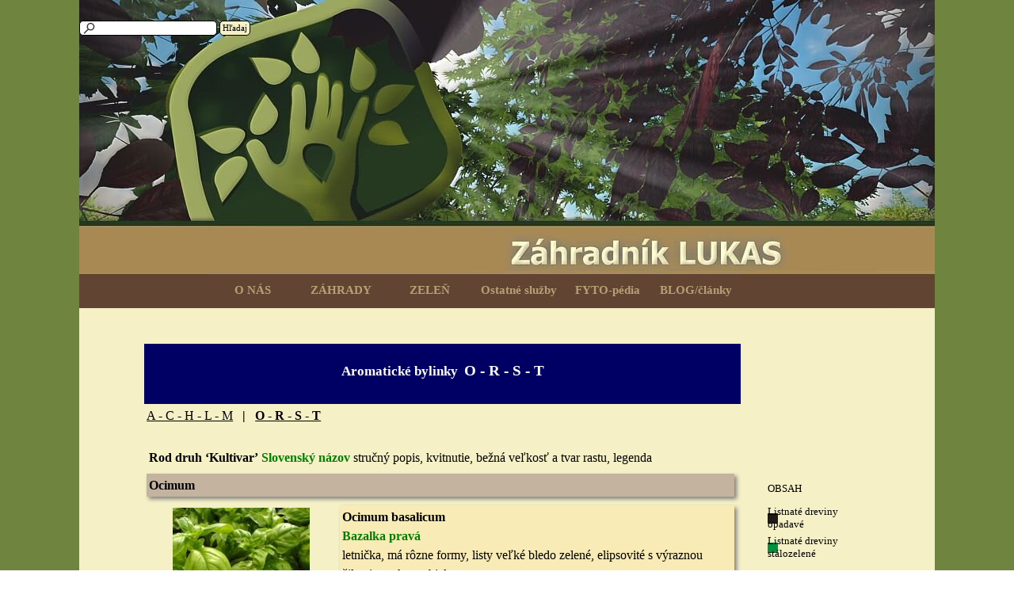

--- FILE ---
content_type: text/html
request_url: https://www.zahradnydizajn.sk/bylinky-o-r-s-t.html
body_size: 13312
content:
<!DOCTYPE html><!-- HTML5 -->
<html prefix="og: http://ogp.me/ns#" lang="sk-SK" dir="ltr">
	<head>
		<title>Aromytické byliny začínajúce na O, R, S až T | Záhradný DIZAJN | Okrasné záhrady a zeleň </title>
		<meta charset="utf-8" />
		<!--[if IE]><meta http-equiv="ImageToolbar" content="False" /><![endif]-->
		<meta name="author" content="© Záhradník LUKAS" />
		<meta name="generator" content="Incomedia WebSite X5 Pro 2025.3.4 - www.websitex5.com" />
		<meta name="description" content="Katalóg O, R, S - T - Aromatické byliny používané v našich záhradách" />
		<meta name="keywords" content="bylinky, aromatické letničky" />
		<meta property="og:locale" content="sk" />
		<meta property="og:type" content="website" />
		<meta property="og:url" content="https://www.zahradnydizajn.sk/bylinky-o-r-s-t.html" />
		<meta property="og:title" content="Aromytické byliny začínajúce na O, R, S až T" />
		<meta property="og:site_name" content="Záhradný DIZAJN | Okrasné záhrady a zeleň " />
		<meta property="og:description" content="Katalóg O, R, S - T - Aromatické byliny používané v našich záhradách" />
		<meta name="viewport" content="width=device-width, initial-scale=1" />
		
		<link rel="stylesheet" href="style/reset.css?2025-3-4-0" media="screen,print" />
		<link rel="stylesheet" href="style/print.css?2025-3-4-0" media="print" />
		<link rel="stylesheet" href="style/style.css?2025-3-4-0" media="screen,print" />
		<link rel="stylesheet" href="style/template.css?2025-3-4-0" media="screen" />
		
		<style>
#google_translate_element{
overflow: auto;
}
.goog-te-menu-frame {
max-width:100% !important;
box-shadow: none !important;
}
</style>
<style id='gt-style'></style>
		<link rel="stylesheet" href="pcss/bylinky-o-r-s-t.css?2025-3-4-0-639029816213498225" media="screen,print" />
		<script src="res/jquery.js?2025-3-4-0"></script>
		<script src="res/x5engine.js?2025-3-4-0" data-files-version="2025-3-4-0"></script>
		<script>
			window.onload = function(){ checkBrowserCompatibility('Váš prehliadač nepodporuje funkcie potrebné na zobrazenie tejto webovej stránky.','Váš prehliadač nepodporuje funkcie potrebné na zobrazenie tejto webovej stránky.','[1] Aktualizujte svoj prehliadač [/1] alebo [2] pokračujte bez [/2] aktualizácie.','http://outdatedbrowser.com/'); };
			x5engine.utils.currentPagePath = 'bylinky-o-r-s-t.html';
			x5engine.boot.push(function () { x5engine.utils.imCodeProtection('© Záhradník LUKAS'); });
			x5engine.boot.push(function () { x5engine.imPageToTop.initializeButton({}); });
		</script>
		<link rel="icon" href="favicon.png?2025-3-4-0-639029816207537797" type="image/png" />
		<script>(function(i,s,o,g,r,a,m){i['GoogleAnalyticsObject']=r;i[r]=i[r]||function(){(i[r].q=i[r].q||[]).push(arguments)},i[r].l=1*new Date();a=s.createElement(o),m=s.getElementsByTagName(o)[0];a.async=1;a.src=g;m.parentNode.insertBefore(a,m)})(window,document,'script','//www.google-analytics.com/analytics.js','ga');ga('create', 'UA-48111112-1','auto');ga('set', 'anonymizeIp', true);ga('send', 'pageview');</script>
	</head>
	<body>
		<div id="imPageExtContainer">
			<div id="imPageIntContainer">
				<a class="screen-reader-only-even-focused" href="#imGoToCont" title="Preskočiť hlavnú ponuku">Prejsť na obsah</a>
				<div id="imHeaderBg"></div>
				<div id="imPage">
					<header id="imHeader">
						<h1 class="imHidden">Aromytické byliny začínajúce na O, R, S až T - Záhradný DIZAJN | Okrasné záhrady a zeleň </h1>
						<div id="imHeaderObjects"><div id="imHeader_imObjectSearch_01_wrapper" class="template-object-wrapper"><div id="imHeader_imObjectSearch_01"><form id="imHeader_imObjectSearch_01_form" action="imsearch.php" method="get"><fieldset><div id="imHeader_imObjectSearch_01_fields_container" role="search"><input type="text" id="imHeader_imObjectSearch_01_field" name="search" value="" aria-label="Hľadaj" /><button id="imHeader_imObjectSearch_01_button">Hľadaj</button></div></fieldset></form><script>$('#imHeader_imObjectSearch_01_button').click(function() { $(this).prop('disabled', true); setTimeout(function(){ $('#imHeader_imObjectSearch_01_button').prop('disabled', false); }, 900); $('#imHeader_imObjectSearch_01_form').submit(); return false; });</script></div></div><div id="imHeader_imMenuObject_03_wrapper" class="template-object-wrapper"><!-- UNSEARCHABLE --><a id="imHeader_imMenuObject_03_skip_menu" href="#imHeader_imMenuObject_03_after_menu" class="screen-reader-only-even-focused">Preskočiť menu</a><div id="imHeader_imMenuObject_03"><nav id="imHeader_imMenuObject_03_container"><button type="button" class="clear-button-style hamburger-button hamburger-component" aria-label="Zobraziť menu"><span class="hamburger-bar"></span><span class="hamburger-bar"></span><span class="hamburger-bar"></span></button><div class="hamburger-menu-background-container hamburger-component">
	<div class="hamburger-menu-background menu-mobile menu-mobile-animated hidden">
		<button type="button" class="clear-button-style hamburger-menu-close-button" aria-label="Zavrieť"><span aria-hidden="true">&times;</span></button>
	</div>
</div>
<ul class="menu-mobile-animated hidden">
	<li class="imMnMnFirst imPage" data-link-paths=",/index.html,/">
<div class="label-wrapper">
<div class="label-inner-wrapper">
		<a class="label" href="index.html">
O NÁS		</a>
</div>
</div>
	</li><li class="imMnMnMiddle imPage" data-link-paths=",/okrasne-zahrady.html">
<div class="label-wrapper">
<div class="label-inner-wrapper">
		<a class="label" href="okrasne-zahrady.html">
ZÁHRADY		</a>
</div>
</div>
	</li><li class="imMnMnMiddle imPage" data-link-paths=",/vysadba-okrasnej-zelene.html">
<div class="label-wrapper">
<div class="label-inner-wrapper">
		<a class="label" href="vysadba-okrasnej-zelene.html">
ZELEŇ		</a>
</div>
</div>
	</li><li class="imMnMnMiddle imLevel"><div class="label-wrapper"><div class="label-inner-wrapper"><span class="label">Ostatné služby</span><button type="button" class="screen-reader-only clear-button-style toggle-submenu" aria-label="Zobraziť podmenu pre Ostatné služby" aria-expanded="false" onclick="if ($(this).attr('aria-expanded') == 'true') event.stopImmediatePropagation(); $(this).closest('.imLevel').trigger(jQuery.Event($(this).attr('aria-expanded') == 'false' ? 'mouseenter' : 'mouseleave', { originalEvent: event } ));">▼</button></div></div><ul data-original-position="open-bottom" class="open-bottom" style="" >
	<li class="imMnMnFirst imPage" data-link-paths=",/zelene-strechy.html">
<div class="label-wrapper">
<div class="label-inner-wrapper">
		<a class="label" href="zelene-strechy.html">
Rozchodníky		</a>
</div>
</div>
	</li><li class="imMnMnMiddle imPage" data-link-paths=",/hydroosev-travnika.html">
<div class="label-wrapper">
<div class="label-inner-wrapper">
		<a class="label" href="hydroosev-travnika.html">
Hydroosev		</a>
</div>
</div>
	</li><li class="imMnMnLast imPage" data-link-paths=",/zavlaha-zahrady.html">
<div class="label-wrapper">
<div class="label-inner-wrapper">
		<a class="label" href="zavlaha-zahrady.html">
Závlahy		</a>
</div>
</div>
	</li></ul></li><li class="imMnMnMiddle imLevel"><div class="label-wrapper"><div class="label-inner-wrapper"><span class="label">FYTO-pédia</span><button type="button" class="screen-reader-only clear-button-style toggle-submenu" aria-label="Zobraziť podmenu pre FYTO-pédia" aria-expanded="false" onclick="if ($(this).attr('aria-expanded') == 'true') event.stopImmediatePropagation(); $(this).closest('.imLevel').trigger(jQuery.Event($(this).attr('aria-expanded') == 'false' ? 'mouseenter' : 'mouseleave', { originalEvent: event } ));">▼</button></div></div><ul data-original-position="open-bottom" class="open-bottom" style="" >
	<li class="imMnMnFirst imLevel" data-link-paths=",/okrasne-rastliny-obsah.php" data-link-hash="-1004204386"><div class="label-wrapper"><div class="label-inner-wrapper"><a href="okrasne-rastliny-obsah.php" class="label" onclick="return x5engine.utils.location('okrasne-rastliny-obsah.php', null, false)">Okrasné rastliny</a><button type="button" class="screen-reader-only clear-button-style toggle-submenu" aria-label="Zobraziť podmenu pre Okrasné rastliny" aria-expanded="false" onclick="if ($(this).attr('aria-expanded') == 'true') event.stopImmediatePropagation(); $(this).closest('.imLevel').trigger(jQuery.Event($(this).attr('aria-expanded') == 'false' ? 'mouseenter' : 'mouseleave', { originalEvent: event } ));">▼</button></div></div></li><li class="imMnMnLast imLevel" data-link-paths=",/choroby-skodcovia-rastlin.php" data-link-hash="-1004204348"><div class="label-wrapper"><div class="label-inner-wrapper"><a href="choroby-skodcovia-rastlin.php" class="label" onclick="return x5engine.utils.location('choroby-skodcovia-rastlin.php', null, false)">Choroby a škodcovia</a><button type="button" class="screen-reader-only clear-button-style toggle-submenu" aria-label="Zobraziť podmenu pre Choroby a škodcovia" aria-expanded="false" onclick="if ($(this).attr('aria-expanded') == 'true') event.stopImmediatePropagation(); $(this).closest('.imLevel').trigger(jQuery.Event($(this).attr('aria-expanded') == 'false' ? 'mouseenter' : 'mouseleave', { originalEvent: event } ));">▼</button></div></div></li></ul></li><li class="imMnMnLast imLevel" data-link-paths=",/blog/index.php,/blog/" data-link-hash="-1004162301"><div class="label-wrapper"><div class="label-inner-wrapper"><a href="blog/index.php" class="label" onclick="return x5engine.utils.location('blog/index.php', null, false)">BLOG/články</a></div></div></li></ul></nav></div><a id="imHeader_imMenuObject_03_after_menu" class="screen-reader-only-even-focused"></a><!-- UNSEARCHABLE END --><script>
var imHeader_imMenuObject_03_settings = {
	'menuId': 'imHeader_imMenuObject_03',
	'responsiveMenuEffect': 'fall',
	'responsiveMenuLevelOpenEvent': 'mouseover',
	'animationDuration': 800,
}
x5engine.boot.push(function(){x5engine.initMenu(imHeader_imMenuObject_03_settings)});
$(function () {
    $('#imHeader_imMenuObject_03_container ul li').not('.imMnMnSeparator').each(function () {
        $(this).on('mouseenter', function (evt) {
            if (!evt.originalEvent) {
                evt.stopImmediatePropagation();
                evt.preventDefault();
                return;
            }
        });
    });
});
$(function () {$('#imHeader_imMenuObject_03_container ul li').not('.imMnMnSeparator').each(function () {    var $this = $(this), timeout = 0, subtimeout = 0, width = 'none', height = 'none';        var submenu = $this.children('ul').add($this.find('.multiple-column > ul'));    $this.on('mouseenter', function () {        if($(this).parents('#imHeader_imMenuObject_03_container-menu-opened').length > 0) return;         clearTimeout(timeout);        clearTimeout(subtimeout);        $this.children('.multiple-column').show(0);        submenu.stop(false, false);        if (width == 'none') {             width = submenu.width();        }        if (height == 'none') {            height = submenu.height();            submenu.css({ overflow : 'hidden', height: 0});        }        setTimeout(function () {         submenu.css({ overflow : 'hidden'}).fadeIn(1).animate({ height: height }, 300, null, function() {$(this).css('overflow', 'visible'); });        }, 250);    }).on('mouseleave', function () {        if($(this).parents('#imHeader_imMenuObject_03_container-menu-opened').length > 0) return;         timeout = setTimeout(function () {         submenu.stop(false, false);            submenu.css('overflow', 'hidden').animate({ height: 0 }, 300, null, function() {$(this).fadeOut(0); });            subtimeout = setTimeout(function () { $this.children('.multiple-column').hide(0); }, 300);        }, 250);    });});});

</script>
</div></div>
					</header>
					<div id="imStickyBarContainer">
						<div id="imStickyBarGraphics"></div>
						<div id="imStickyBar">
							<div id="imStickyBarObjects"><div id="imStickyBar_imMenuObject_01_wrapper" class="template-object-wrapper"><!-- UNSEARCHABLE --><a id="imStickyBar_imMenuObject_01_skip_menu" href="#imStickyBar_imMenuObject_01_after_menu" class="screen-reader-only-even-focused">Preskočiť menu</a><div id="imStickyBar_imMenuObject_01"><nav id="imStickyBar_imMenuObject_01_container"><button type="button" class="clear-button-style hamburger-button hamburger-component" aria-label="Zobraziť menu"><span class="hamburger-bar"></span><span class="hamburger-bar"></span><span class="hamburger-bar"></span></button><div class="hamburger-menu-background-container hamburger-component">
	<div class="hamburger-menu-background menu-mobile menu-mobile-animated hidden">
		<button type="button" class="clear-button-style hamburger-menu-close-button" aria-label="Zavrieť"><span aria-hidden="true">&times;</span></button>
	</div>
</div>
<ul class="menu-mobile-animated hidden">
	<li class="imMnMnFirst imPage" data-link-paths=",/index.html,/">
<div class="label-wrapper">
<div class="label-inner-wrapper">
		<a class="label" href="index.html">
O NÁS		</a>
</div>
</div>
	</li><li class="imMnMnMiddle imPage" data-link-paths=",/okrasne-zahrady.html">
<div class="label-wrapper">
<div class="label-inner-wrapper">
		<a class="label" href="okrasne-zahrady.html">
ZÁHRADY		</a>
</div>
</div>
	</li><li class="imMnMnMiddle imPage" data-link-paths=",/vysadba-okrasnej-zelene.html">
<div class="label-wrapper">
<div class="label-inner-wrapper">
		<a class="label" href="vysadba-okrasnej-zelene.html">
ZELEŇ		</a>
</div>
</div>
	</li><li class="imMnMnMiddle imLevel"><div class="label-wrapper"><div class="label-inner-wrapper"><span class="label">Ostatné služby</span><button type="button" class="screen-reader-only clear-button-style toggle-submenu" aria-label="Zobraziť podmenu pre Ostatné služby" aria-expanded="false" onclick="if ($(this).attr('aria-expanded') == 'true') event.stopImmediatePropagation(); $(this).closest('.imLevel').trigger(jQuery.Event($(this).attr('aria-expanded') == 'false' ? 'mouseenter' : 'mouseleave', { originalEvent: event } ));">▼</button></div></div><ul data-original-position="open-bottom" class="open-bottom" style="" >
	<li class="imMnMnFirst imPage" data-link-paths=",/zelene-strechy.html">
<div class="label-wrapper">
<div class="label-inner-wrapper">
		<a class="label" href="zelene-strechy.html">
Rozchodníky		</a>
</div>
</div>
	</li><li class="imMnMnMiddle imPage" data-link-paths=",/hydroosev-travnika.html">
<div class="label-wrapper">
<div class="label-inner-wrapper">
		<a class="label" href="hydroosev-travnika.html">
Hydroosev		</a>
</div>
</div>
	</li><li class="imMnMnLast imPage" data-link-paths=",/zavlaha-zahrady.html">
<div class="label-wrapper">
<div class="label-inner-wrapper">
		<a class="label" href="zavlaha-zahrady.html">
Závlahy		</a>
</div>
</div>
	</li></ul></li><li class="imMnMnMiddle imLevel"><div class="label-wrapper"><div class="label-inner-wrapper"><span class="label">FYTO-pédia</span><button type="button" class="screen-reader-only clear-button-style toggle-submenu" aria-label="Zobraziť podmenu pre FYTO-pédia" aria-expanded="false" onclick="if ($(this).attr('aria-expanded') == 'true') event.stopImmediatePropagation(); $(this).closest('.imLevel').trigger(jQuery.Event($(this).attr('aria-expanded') == 'false' ? 'mouseenter' : 'mouseleave', { originalEvent: event } ));">▼</button></div></div><ul data-original-position="open-bottom" class="open-bottom" style="" >
	<li class="imMnMnFirst imLevel" data-link-paths=",/okrasne-rastliny-obsah.php" data-link-hash="-1004204386"><div class="label-wrapper"><div class="label-inner-wrapper"><a href="okrasne-rastliny-obsah.php" class="label" onclick="return x5engine.utils.location('okrasne-rastliny-obsah.php', null, false)">Okrasné rastliny</a><button type="button" class="screen-reader-only clear-button-style toggle-submenu" aria-label="Zobraziť podmenu pre Okrasné rastliny" aria-expanded="false" onclick="if ($(this).attr('aria-expanded') == 'true') event.stopImmediatePropagation(); $(this).closest('.imLevel').trigger(jQuery.Event($(this).attr('aria-expanded') == 'false' ? 'mouseenter' : 'mouseleave', { originalEvent: event } ));">▼</button></div></div></li><li class="imMnMnLast imLevel" data-link-paths=",/choroby-skodcovia-rastlin.php" data-link-hash="-1004204348"><div class="label-wrapper"><div class="label-inner-wrapper"><a href="choroby-skodcovia-rastlin.php" class="label" onclick="return x5engine.utils.location('choroby-skodcovia-rastlin.php', null, false)">Choroby a škodcovia</a><button type="button" class="screen-reader-only clear-button-style toggle-submenu" aria-label="Zobraziť podmenu pre Choroby a škodcovia" aria-expanded="false" onclick="if ($(this).attr('aria-expanded') == 'true') event.stopImmediatePropagation(); $(this).closest('.imLevel').trigger(jQuery.Event($(this).attr('aria-expanded') == 'false' ? 'mouseenter' : 'mouseleave', { originalEvent: event } ));">▼</button></div></div></li></ul></li><li class="imMnMnLast imLevel" data-link-paths=",/blog/index.php,/blog/" data-link-hash="-1004162301"><div class="label-wrapper"><div class="label-inner-wrapper"><a href="blog/index.php" class="label" onclick="return x5engine.utils.location('blog/index.php', null, false)">BLOG/články</a></div></div></li></ul></nav></div><a id="imStickyBar_imMenuObject_01_after_menu" class="screen-reader-only-even-focused"></a><!-- UNSEARCHABLE END --><script>
var imStickyBar_imMenuObject_01_settings = {
	'menuId': 'imStickyBar_imMenuObject_01',
	'responsiveMenuEffect': 'slide',
	'responsiveMenuLevelOpenEvent': 'mouseover',
	'animationDuration': 1000,
}
x5engine.boot.push(function(){x5engine.initMenu(imStickyBar_imMenuObject_01_settings)});
$(function () {
    $('#imStickyBar_imMenuObject_01_container ul li').not('.imMnMnSeparator').each(function () {
        $(this).on('mouseenter', function (evt) {
            if (!evt.originalEvent) {
                evt.stopImmediatePropagation();
                evt.preventDefault();
                return;
            }
        });
    });
});
$(function () {$('#imStickyBar_imMenuObject_01_container ul li').not('.imMnMnSeparator').each(function () {    var $this = $(this), timeout = 0;    $this.on('mouseenter', function () {        if($(this).parents('#imStickyBar_imMenuObject_01_container-menu-opened').length > 0) return;         clearTimeout(timeout);        setTimeout(function () { $this.children('ul, .multiple-column').stop(false, false).fadeIn(); }, 250);    }).on('mouseleave', function () {        if($(this).parents('#imStickyBar_imMenuObject_01_container-menu-opened').length > 0) return;         timeout = setTimeout(function () { $this.children('ul, .multiple-column').stop(false, false).fadeOut(); }, 250);    });});});

</script>
</div><div id="imStickyBar_imObjectImage_02_wrapper" class="template-object-wrapper"><div id="imStickyBar_imObjectImage_02"><div id="imStickyBar_imObjectImage_02_container"><a href="index.html" onclick="return x5engine.utils.location('index.html', null, false)"><img src="images/logo.png" alt="Domov" title="logo Lukas" width="94" height="93" />
</a></div></div></div><div id="imStickyBar_imObjectTitle_03_wrapper" class="template-object-wrapper"><div id="imStickyBar_imObjectTitle_03"><span id ="imStickyBar_imObjectTitle_03_text" >Záhradník LUKAS</span></div></div><div id="imStickyBar_imObjectImage_04_wrapper" class="template-object-wrapper"><div id="imStickyBar_imObjectImage_04"><div id="imStickyBar_imObjectImage_04_container"><a href="index.html" onclick="return x5engine.utils.location('index.html', null, false)"><img src="images/logo_orpohyk5.png" alt="Domov" title="logo Lukas" width="65" height="64" />
</a></div></div></div></div>
						</div>
					</div>
					<div id="imSideBar">
						<div id="imSideBarObjects"></div>
					</div>
					<div id="imContentGraphics"></div>
					<main id="imContent">
						<a id="imGoToCont"></a>
						<div id="imPageRow_1" class="imPageRow">
						
						</div>
						<div id="imCell_1198" class=""> <div id="Kotva11"></div><div id="imCellStyleGraphics_1198" ></div><div id="imCellStyleBorders_1198"></div><div id="imTextObject_259_1198">
							<div data-index="0"  class="text-tab-content grid-prop current-tab "  id="imTextObject_259_1198_tab0" style="opacity: 1; " role="tabpanel" tabindex="0">
								<div class="text-inner">
									<div class="imTACenter"><div class="imTACenter"><b><span class="cf1"><br><span class="fs13lh1-5">Arom</span></span></b><b><span class="fs13lh1-5"><span class="cf1">a</span><span class="cf1">tické bylin</span><span class="cf1">ky</span></span><span class="fs12lh1-5 cf1"> &nbsp;</span></b><b class="imTALeft fs10lh1-5"><span class="fs14lh1-5 cf1">O</span><span class="fs14lh1-5 cf1"> </span><span class="fs14lh1-5 cf1">-</span><span class="fs14lh1-5 cf1"> </span><span class="fs14lh1-5 cf1">R - S - T</span></b></div></div><div class="imTACenter"><b class="fs10lh1-5"><span class="fs14lh1-5 cf1"><br></span></b></div>
								</div>
							</div>
						
						</div>
						</div><div id="imCell_1234" class=""> <div id="imCellStyleGraphics_1234" ></div><div id="imCellStyleBorders_1234"></div><div id="imTextObject_259_1234">
							<div data-index="0"  class="text-tab-content grid-prop current-tab "  id="imTextObject_259_1234_tab0" style="opacity: 1; " role="tabpanel" tabindex="0">
								<div class="text-inner">
									<div><span class="fs12lh1-5 ff1"><a href="bylinky-a-c-h-l-m.html#Kotva11" class="imCssLink" onclick="return x5engine.utils.location('bylinky-a-c-h-l-m.html#Kotva11', null, false)">A - C - H - L - M</a></span><span class="fs12lh1-5 ff1"> </span><b><span class="fs12lh1-5 ff1"> &nbsp;</span></b><span class="fs12lh1-5 ff1"> </span><span class="fs12lh1-5 ff1"><b>| </b></span><b><span class="fs12lh1-5 ff1"> &nbsp;</span><span class="fs12lh1-5 ff1"> </span></b><span class="fs12lh1-5 ff1"><a href="bylinky-o-r-s-t.html#Kotva11" class="imCssLink" onclick="return x5engine.utils.location('bylinky-o-r-s-t.html#Kotva11', null, false)"><b>O - R - S - T</b></a></span></div><div><br></div>
								</div>
							</div>
						
						</div>
						</div><div id="imCell_1104" class=""> <div id="imCellStyleGraphics_1104" ></div><div id="imCellStyleBorders_1104"></div><div id="imTextObject_259_1104">
							<div data-index="0"  class="text-tab-content grid-prop current-tab "  id="imTextObject_259_1104_tab0" style="opacity: 1; " role="tabpanel" tabindex="0">
								<div class="text-inner">
									<p class="imTALeft"><span class="ff1 fs24"><b>Rod druh ‘Kultivar’</b></span><span class="ff2 fs24"><span class="cf3"> <b>Slovenský názov</b></span></span><b><span class="ff1 fs24 cf3"> </span></b><span class="cf1 ff1 fs24">stručný popis, kvitnuti</span><span class="ff2 cf1 fs24">e, bežná veľkosť a tvar rastu, legenda</span><span class="ff0 fs20"><br /></span></p>
								</div>
							</div>
						
						</div>
						</div><div id="imCell_1105" class=""> <div id="imCellStyleGraphics_1105" ></div><div id="imCellStyleBorders_1105"></div><div id="imTextObject_259_1105">
							<div data-index="0"  class="text-tab-content grid-prop current-tab "  id="imTextObject_259_1105_tab0" style="opacity: 1; " role="tabpanel" tabindex="0">
								<div class="text-inner">
									<p class="imTALeft"><span class="ff2 fs24"><b>Ocimum</b></span><span class="ff0 fs20"><br /></span></p>
								</div>
							</div>
						
						</div>
						</div><div id="imCell_41" class=""> <div id="imCellStyleGraphics_41" ></div><div id="imCellStyleBorders_41"></div><div id="imObjectImage_259_41"><div id="imObjectImage_259_41_container"><img src="images/ab2.jpg" alt="Ocimum basalicum " title="Ocimum basalicum " width="173" height="230" />
						</div></div></div><div id="imCell_11" class=""> <div id="imCellStyleGraphics_11" ></div><div id="imCellStyleBorders_11"></div><div id="imTextObject_259_11">
							<div data-index="0"  class="text-tab-content grid-prop current-tab "  id="imTextObject_259_11_tab0" style="opacity: 1; " role="tabpanel" tabindex="0">
								<div class="text-inner">
									<p class="imTALeft"><span class="fs12lh1-5 ff1"><b>Ocimum basalicum</b> <span class="cf1"><b><br>Bazalka pravá </b><br></span></span><span class="fs12lh1-5 cf2 ff1">letnička, má rôzne formy, listy veľké bledo zelené, elipsovité s výraznou žilnatinou, kvety biele<br></span><span class="fs10lh1-5 cf2 ff2"><b>kvitne: VIII - IX </b></span><span class="fs12lh1-5 ff1">0,25-0,3</span><span class="fs12lh1-5 ff1">m</span><span class="fs12lh1-5 ff1"> </span><span class="fs12lh1-5 ff1"> </span></p><div><span class="imUl fs12lh1-5 ff1">●</span><br><span class="fs16lh1-5 ff2">◦</span><span class="fs12lh1-5 ff2">ө </span><img class="image-0" src="images/str15_iyedunkg.gif"  width="29" height="33" /></div><p class="imTALeft"><span class="fs10lh1-5 ff3"><br></span></p>
								</div>
							</div>
						
						</div>
						</div><div id="imCell_42" class=""> <div id="imCellStyleGraphics_42" ></div><div id="imCellStyleBorders_42"></div><div id="imObjectImage_259_42"><div id="imObjectImage_259_42_container"><img src="images/ab3.jpg" alt="Ocimum basalicum ´Siam Queen´" title="Ocimum basalicum ´Siam Queen´" width="173" height="230" />
						</div></div></div><div id="imCell_17" class=""> <div id="imCellStyleGraphics_17" ></div><div id="imCellStyleBorders_17"></div><div id="imTextObject_259_17">
							<div data-index="0"  class="text-tab-content grid-prop current-tab "  id="imTextObject_259_17_tab0" style="opacity: 1; " role="tabpanel" tabindex="0">
								<div class="text-inner">
									<p class="imTALeft"><span class="fs12lh1-5 ff1"><b>Ocimum basalicum ´Siam Queen´<span class="cf1"><br>Bazalka pravá </span></b><span class="cf1"><br></span></span><span class="fs12lh1-5 cf2 ff1">letnička, má rôzne formy, listy veľké zeleno purpurové, elipsovité s výraznou žilnatinou, kvety fialové<br></span><span class="fs10lh1-5 cf2 ff2"><b>kvitne: VIII - IX </b></span><span class="fs12lh1-5 ff1">0,3-0,4</span><span class="fs12lh1-5 ff1">m</span><span class="fs12lh1-5 ff1"> </span><span class="fs12lh1-5 ff1"> </span><span class="fs10lh1-5 ff3"><br></span></p><div><span class="imUl fs12lh1-5 ff1">●</span><br><span class="fs16lh1-5 ff2">◦</span><span class="fs12lh1-5 ff2">ө </span><img class="image-0" src="images/str15_iyedunkg.gif"  width="29" height="33" /></div>
								</div>
							</div>
						
						</div>
						</div><div id="imCell_1110" class=""> <div id="imCellStyleGraphics_1110" ></div><div id="imCellStyleBorders_1110"></div><div id="imObjectImage_259_1110"><div id="imObjectImage_259_1110_container"><img src="images/ab10.jpg" alt="Ocimum basalicum ´Purpurea´" title="Ocimum basalicum ´Purpurea´" width="173" height="230" />
						</div></div></div><div id="imCell_1111" class=""> <div id="imCellStyleGraphics_1111" ></div><div id="imCellStyleBorders_1111"></div><div id="imTextObject_259_1111">
							<div data-index="0"  class="text-tab-content grid-prop current-tab "  id="imTextObject_259_1111_tab0" style="opacity: 1; " role="tabpanel" tabindex="0">
								<div class="text-inner">
									<p class="imTALeft"><span class="fs12lh1-5 ff1"><b>Ocimum basalicum</b> <b>´Purpureum´<span class="cf1"><br>Bazalka pravá </span></b><span class="cf1"><br></span></span><span class="fs12lh1-5 cf2 ff1">letnička, má rôzne formy, listy veľké elipsovité až širokokopijovité s výraznou žilnatinou, purpurové, kvety fialové<br></span><span class="fs10lh1-5 cf2 ff2"><b>kvitne: VIII - IX </b></span><span class="fs12lh1-5 ff1">0,25-0,3</span><span class="fs12lh1-5 ff1">m</span></p><div><span class="imUl fs12lh1-5 ff1">●</span><br><span class="fs16lh1-5 ff2">◦</span><span class="fs12lh1-5 ff2">ө</span><span class="fs12lh1-5 ff2"> </span><img class="image-0" src="images/str15_iyedunkg.gif"  width="29" height="33" /></div>
								</div>
							</div>
						
						</div>
						</div><div id="imCell_1109" class=""> <div id="imCellStyleGraphics_1109" ></div><div id="imCellStyleBorders_1109"></div><div id="imTextObject_259_1109">
							<div data-index="0"  class="text-tab-content grid-prop current-tab "  id="imTextObject_259_1109_tab0" style="opacity: 1; " role="tabpanel" tabindex="0">
								<div class="text-inner">
									<p class="imTALeft"><span class="ff1 fs24"><b>Origanum</b></span><span class="ff0 fs20"><br /></span></p>
								</div>
							</div>
						
						</div>
						</div><div id="imCell_1157" class=""> <div id="imCellStyleGraphics_1157" ></div><div id="imCellStyleBorders_1157"></div><div id="imObjectImage_259_1157"><div id="imObjectImage_259_1157_container"><script> var showboxlink1422d0f6776d5753a4feeb7b4e05e812 = {'showThumbs': false,'media': [{'type': 'image','url': 'files/ab28a.jpg','alt': '','title': '','width': 412,'height': 550,'description': null}]};</script><a role="button" href="#" onclick="return x5engine.imShowBox(showboxlink1422d0f6776d5753a4feeb7b4e05e812, 0, this)"><img src="images/ab28.jpg" alt="Origanum majorana" title="Origanum majorana" width="173" height="230" />
						</a></div></div></div><div id="imCell_1156" class=""> <div id="imCellStyleGraphics_1156" ></div><div id="imCellStyleBorders_1156"></div><div id="imTextObject_259_1156">
							<div data-index="0"  class="text-tab-content grid-prop current-tab "  id="imTextObject_259_1156_tab0" style="opacity: 1; " role="tabpanel" tabindex="0">
								<div class="text-inner">
									<p class="imTALeft"><span class="fs12lh1-5 cf1 ff1"><b>Origanum </b></span><b><span class="fs12lh1-5 cf1 ff1">majorana</span><span class="fs12lh1-5 cf2 ff1"><br></span><span class="fs12lh1-5 cf2 ff1">M</span><span class="fs12lh1-5 cf2 ff1">ajorán </span><span class="fs12lh1-5 cf2 ff1">záhradný</span></b><span class="fs12lh1-5 cf1 ff1"><br>trsnatá trvalka, </span><span class="fs12lh1-5 cf1 ff1">listy oválne zelené, kvety na koncoch stoniek </span><span class="fs12lh1-5 cf1 ff1">biele až bielo ružové</span><span class="fs12lh1-5 cf1 ff1"> <br></span><span class="fs10lh1-5 cf1 ff2"><b>kvitne: VI - VIII </b></span><span class="fs12lh1-5 ff1">0,2-0,25</span><span class="fs12lh1-5 ff1">m</span><span class="fs12lh1-5 ff1"> </span><span class="fs12lh1-5 ff1"> </span><span class="fs10lh1-5 ff3"><br></span></p><div><span class="imUl fs12lh1-5 ff1">●</span><br><span class="fs16lh1-5 ff2">◦ </span><img class="image-1" src="images/str3_8jbw9ve9.gif"  width="26" height="18" /></div>
								</div>
							</div>
						
						</div>
						</div><div id="imCell_43" class=""> <div id="imCellStyleGraphics_43" ></div><div id="imCellStyleBorders_43"></div><div id="imObjectImage_259_43"><div id="imObjectImage_259_43_container"><script> var showboxlinkac2572895af5e68ccf8891232014ef4c = {'showThumbs': false,'media': [{'type': 'image','url': 'files/ab12a.jpg','alt': '','title': '','width': 413,'height': 550,'description': null}]};</script><a role="button" href="#" onclick="return x5engine.imShowBox(showboxlinkac2572895af5e68ccf8891232014ef4c, 0, this)"><img src="images/ab12.jpg" alt="Origanum vulgare" title="Origanum vulgare" width="173" height="230" />
						</a></div></div></div><div id="imCell_38" class=""> <div id="imCellStyleGraphics_38" ></div><div id="imCellStyleBorders_38"></div><div id="imTextObject_259_38">
							<div data-index="0"  class="text-tab-content grid-prop current-tab "  id="imTextObject_259_38_tab0" style="opacity: 1; " role="tabpanel" tabindex="0">
								<div class="text-inner">
									<p class="imTALeft"><span class="fs12lh1-5 cf1 ff1"><b>Origanum vulgare</b></span><b><span class="fs12lh1-5 cf2 ff1"><br>Pamajorán obyčajný</span></b><span class="fs12lh1-5 cf1 ff1"><br>trsnatá trvalka, </span><span class="fs12lh1-5 cf1 ff1">listy oválne zelené, kvety na koncoch stoniek ružovo fialové<br></span><span class="fs10lh1-5 cf1 ff2"><b>kvitne: VI - VIII </b></span><span class="fs12lh1-5 ff1">0,4-0,5</span><span class="fs12lh1-5 ff1">m</span><span class="fs12lh1-5 ff1"> </span><span class="fs12lh1-5 ff1"> </span><span class="fs10lh1-5 ff3"><br></span></p><div><span class="imUl fs12lh1-5 ff1">●●</span><br><span class="fs16lh1-5 ff2">◦ </span><img class="image-0" src="images/str7_fbk1kyfh.gif"  width="27" height="32" /></div>
								</div>
							</div>
						
						</div>
						</div><div id="imCell_1117" class=""> <div id="imCellStyleGraphics_1117" ></div><div id="imCellStyleBorders_1117"></div><div id="imObjectImage_259_1117"><div id="imObjectImage_259_1117_container"><img src="images/ab11.jpg" alt="Origanum vulgare´Aurea´" title="Origanum vulgare´Aurea´" width="173" height="230" />
						</div></div></div><div id="imCell_1113" class=""> <div id="imCellStyleGraphics_1113" ></div><div id="imCellStyleBorders_1113"></div><div id="imTextObject_259_1113">
							<div data-index="0"  class="text-tab-content grid-prop current-tab "  id="imTextObject_259_1113_tab0" style="opacity: 1; " role="tabpanel" tabindex="0">
								<div class="text-inner">
									<p class="imTALeft"><span class="fs12lh1-5 ff1"><b>Origanum vulgare´Aurea´<span class="cf1"><br>Pamajorán obyčajný</span></b></span><span class="fs12lh1-5 cf2 ff1"><br>trsnatá trvalka, </span><span class="fs12lh1-5 cf2 ff1">listy oválne žlto zelené, kvety na koncoch stoniek ružovo fialové<br></span><span class="fs10lh1-5 cf2 ff2"><b>kvitne: VI - VIII </b></span><span class="fs12lh1-5 ff1">0,4-0,5</span><span class="fs12lh1-5 ff1">m</span><span class="fs12lh1-5 ff1"> </span><span class="fs12lh1-5 ff1"> </span><span class="fs10lh1-5 ff3"><br></span></p><div><span class="imUl fs12lh1-5 ff1">●●</span><br><span class="fs16lh1-5 ff2">◦ </span><img class="image-0" src="images/str7_fbk1kyfh.gif"  width="27" height="32" /></div>
								</div>
							</div>
						
						</div>
						</div><div id="imCell_1118" class=""> <div id="imCellStyleGraphics_1118" ></div><div id="imCellStyleBorders_1118"></div><div id="imObjectImage_259_1118"><div id="imObjectImage_259_1118_container"><script> var showboxlink0fc8f16544415e15d9ff538af21ed5c8 = {'showThumbs': false,'media': [{'type': 'image','url': 'files/ab7a.jpg','alt': '','title': '','width': 413,'height': 550,'description': null}]};</script><a role="button" href="#" onclick="return x5engine.imShowBox(showboxlink0fc8f16544415e15d9ff538af21ed5c8, 0, this)"><img src="images/ab7.jpg" alt="Origanum vulgare´Compactum´" title="Origanum vulgare´Compactum´" width="173" height="230" />
						</a></div></div></div><div id="imCell_1114" class=""> <div id="imCellStyleGraphics_1114" ></div><div id="imCellStyleBorders_1114"></div><div id="imTextObject_259_1114">
							<div data-index="0"  class="text-tab-content grid-prop current-tab "  id="imTextObject_259_1114_tab0" style="opacity: 1; " role="tabpanel" tabindex="0">
								<div class="text-inner">
									<p class="imTALeft"><span class="fs12lh1-5 ff1"><b>Origanum vulgare´Compactum´</b></span><b><span class="fs12lh1-5 ff1"><span class="cf1"><br>Pamajorán obyčajný</span></span></b><span class="fs12lh1-5 cf2 ff1"><br>trsnatá trvalka, listy oválne mierne zvnené, kvety na koncoch stoniek ružovo fialové<br></span><span class="fs10lh1-5 cf2 ff2"><b>kvitne: VI - VIII </b></span><span class="fs12lh1-5 ff1">0,2-0,3</span><span class="fs12lh1-5 ff1">m</span><span class="fs12lh1-5 ff1"> </span><span class="fs12lh1-5 ff1"> </span><br></p><div><span class="imUl fs12lh1-5 ff1">●</span><br><span class="fs16lh1-5 ff2">◦ </span><img class="image-1" src="images/str3_8jbw9ve9.gif"  width="26" height="18" /></div>
								</div>
							</div>
						
						</div>
						</div><div id="imCell_1119" class=""> <div id="imCellStyleGraphics_1119" ></div><div id="imCellStyleBorders_1119"></div><div id="imObjectImage_259_1119"><div id="imObjectImage_259_1119_container"><img src="images/ab23.jpg" alt="Origanum vulgare ´Variegata´" title="Origanum vulgare ´Variegata´" width="173" height="230" />
						</div></div></div><div id="imCell_1115" class=""> <div id="imCellStyleGraphics_1115" ></div><div id="imCellStyleBorders_1115"></div><div id="imTextObject_259_1115">
							<div data-index="0"  class="text-tab-content grid-prop current-tab "  id="imTextObject_259_1115_tab0" style="opacity: 1; " role="tabpanel" tabindex="0">
								<div class="text-inner">
									<p class="imTALeft"><span class="fs12lh1-5 ff1"><b>Origanum vulgare ´Variegata´<span class="cf1"><br>Pamajorán obyčajný</span></b></span><span class="fs12lh1-5 cf2 ff1"><br>trsnatá trvalka,</span><span class="fs12lh1-5 cf2 ff1"> listy oválne zelené s krémovo bielym lemom, kvety na koncoch stoniek ružovo fialové<br></span><span class="fs10lh1-5 cf2 ff2"><b>kvitne: VI - VIII </b></span><span class="fs12lh1-5 ff1">0,4-0,5</span><span class="fs12lh1-5 ff1">m</span><span class="fs12lh1-5 ff1"> </span><span class="fs12lh1-5 ff1"> </span><span class="fs10lh1-5 ff3"><br></span></p><div><span class="imUl fs12lh1-5 ff1">●</span><br><span class="fs16lh1-5 ff2">◦ </span><img class="image-0" src="images/str7_fbk1kyfh.gif"  width="27" height="32" /></div>
								</div>
							</div>
						
						</div>
						</div><div id="imCell_1116" class=""> <div id="imCellStyleGraphics_1116" ></div><div id="imCellStyleBorders_1116"></div><div id="imTextObject_259_1116">
							<div data-index="0"  class="text-tab-content grid-prop current-tab "  id="imTextObject_259_1116_tab0" style="opacity: 1; " role="tabpanel" tabindex="0">
								<div class="text-inner">
									<p class="imTALeft"><span class="ff1 cf0 fs24"><b>Rheum</b></span><span class="ff0 fs20"><br /></span></p>
								</div>
							</div>
						
						</div>
						</div><div id="imCell_1127" class=""> <div id="imCellStyleGraphics_1127" ></div><div id="imCellStyleBorders_1127"></div><div id="imObjectImage_259_1127"><div id="imObjectImage_259_1127_container"><img src="images/ab19.jpg" alt="Rheum palmatum" title="Rheum palmatum" width="173" height="230" />
						</div></div></div><div id="imCell_1123" class=""> <div id="imCellStyleGraphics_1123" ></div><div id="imCellStyleBorders_1123"></div><div id="imTextObject_259_1123">
							<div data-index="0"  class="text-tab-content grid-prop current-tab "  id="imTextObject_259_1123_tab0" style="opacity: 1; " role="tabpanel" tabindex="0">
								<div class="text-inner">
									<p class="imTALeft"><span class="fs12lh1-5 ff1"><b>Rheum palmatum<br></b></span><b><span class="fs12lh1-5 ff1"><span class="cf1">Rebarbora dlanitá<br></span></span></b><span class="fs12lh1-5 cf2 ff1">mohutná trsnatá trvalka, listy v prízemnej ružici, veľké dlaňovité mierne zvlnené, kvety na dužinatej stonke, drobné biele v súkvetí <br></span><span class="fs10lh1-5 cf2 ff2"><b>kvitne: VI - VII </b></span><span class="fs12lh1-5 ff1">0,8-1,4</span><span class="fs12lh1-5 ff1">m</span><span class="fs12lh1-5 ff1"> </span><span class="fs12lh1-5 ff1"> </span></p><div><span class="imUl fs12lh1-5 ff1">●</span><br><span class="fs12lh1-5 ff2">ө </span><img class="image-0" src="images/str2_1cv7oybo.gif"  width="27" height="38" /></div>
								</div>
							</div>
						
						</div>
						</div><div id="imCell_1129" class=""> <div id="imCellStyleGraphics_1129" ></div><div id="imCellStyleBorders_1129"></div><div id="imTextObject_259_1129">
							<div data-index="0"  class="text-tab-content grid-prop current-tab "  id="imTextObject_259_1129_tab0" style="opacity: 1; " role="tabpanel" tabindex="0">
								<div class="text-inner">
									<p class="imTALeft"><span class="ff1 fs24"><b>Rosmarinus</b></span><span class="ff0 fs20"><br /></span></p>
								</div>
							</div>
						
						</div>
						</div><div id="imCell_1130" class=""> <div id="imCellStyleGraphics_1130" ></div><div id="imCellStyleBorders_1130"></div><div id="imObjectImage_259_1130"><div id="imObjectImage_259_1130_container"><img src="images/ab6.jpg" alt="Rosmarinus officinalis" title="Rosmarinus officinalis" width="173" height="230" />
						</div></div></div><div id="imCell_1124" class=""> <div id="imCellStyleGraphics_1124" ></div><div id="imCellStyleBorders_1124"></div><div id="imTextObject_259_1124">
							<div data-index="0"  class="text-tab-content grid-prop current-tab "  id="imTextObject_259_1124_tab0" style="opacity: 1; " role="tabpanel" tabindex="0">
								<div class="text-inner">
									<p class="imTALeft"><span class="fs12lh1-5 cf1 ff1"><b>Rosmarinus officinalis</b></span><span class="fs12lh1-5 cf1 ff1"><br></span><span class="fs12lh1-5 cf2 ff1"><b>Rozmarín lekársky<br></b></span><span class="fs12lh1-5 cf1 ff1">bohato rozkonárený stálozelený ker, listy úzke, sivo zelené, kvety drobné ružovo fialové<br>nie je mrazuvzdorný <br></span><span class="fs10lh1-5 cf1 ff2"><b>kvitne: V - VI </b></span><span class="fs12lh1-5 ff1">0,4-0,6</span><span class="fs12lh1-5 ff1">m</span><span class="fs12lh1-5 ff1"> </span><span class="fs12lh1-5 ff1"> </span></p><div><span class="imUl fs12lh1-5 ff1">●</span><br><span class="fs16lh1-5 ff2">◦ </span><img class="image-0" src="images/str7_fbk1kyfh.gif"  width="27" height="32" /></div><p class="imTALeft"><span class="fs10lh1-5 ff3"><br></span></p>
								</div>
							</div>
						
						</div>
						</div><div id="imCell_1131" class=""> <div id="imCellStyleGraphics_1131" ></div><div id="imCellStyleBorders_1131"></div><div id="imTextObject_259_1131">
							<div data-index="0"  class="text-tab-content grid-prop current-tab "  id="imTextObject_259_1131_tab0" style="opacity: 1; " role="tabpanel" tabindex="0">
								<div class="text-inner">
									<p class="imTALeft"><span class="ff1 cf0 fs24"><b>R</b></span><b><span class="ff2 cf0 fs24">uta</span></b><span class="ff0 fs20"><br /></span></p>
								</div>
							</div>
						
						</div>
						</div><div id="imCell_1134" class=""> <div id="imCellStyleGraphics_1134" ></div><div id="imCellStyleBorders_1134"></div><div id="imObjectImage_259_1134"><div id="imObjectImage_259_1134_container"><img src="images/ab9.jpg" alt="Ruta graveolens" title="Ruta graveolens" width="173" height="230" />
						</div></div></div><div id="imCell_1125" class=""> <div id="imCellStyleGraphics_1125" ></div><div id="imCellStyleBorders_1125"></div><div id="imTextObject_259_1125">
							<div data-index="0"  class="text-tab-content grid-prop current-tab "  id="imTextObject_259_1125_tab0" style="opacity: 1; " role="tabpanel" tabindex="0">
								<div class="text-inner">
									<p class="imTALeft"><span class="fs12lh1-5 ff1"><b>Ruta graveolens</b></span><span class="fs12lh1-5 ff1"><br><span class="cf1"><b>Ruta voňavá<br></b></span></span><span class="fs12lh1-5 cf2 ff1">rozkonárenvysoká trvalka, listy perovito delené, sivo zelené, kvety na vrcholoch stoniek žlté<br></span><span class="fs10lh1-5 cf2 ff2"><b>kvitne: V - VIII </b></span><span class="fs12lh1-5 ff1">1-1,2</span><span class="fs12lh1-5 ff1">m</span><span class="fs12lh1-5 ff1"> </span><span class="fs12lh1-5 ff1"> </span><span class="fs10lh1-5 ff3"><br></span></p><div><span class="imUl fs12lh1-5 ff1">●</span><br><span class="fs16lh1-5 ff2">◦</span><span class="fs12lh1-5 ff2">ө </span><img class="image-0" src="images/str2_1cv7oybo.gif"  width="27" height="38" /></div>
								</div>
							</div>
						
						</div>
						</div><div id="imCell_1136" class=""> <div id="imCellStyleGraphics_1136" ></div><div id="imCellStyleBorders_1136"></div><div id="imTextObject_259_1136">
							<div data-index="0"  class="text-tab-content grid-prop current-tab "  id="imTextObject_259_1136_tab0" style="opacity: 1; " role="tabpanel" tabindex="0">
								<div class="text-inner">
									<p class="imTALeft"><span class="ff2 cf0 fs24"><b>Salvia</b></span><span class="ff0 fs20"><br /></span></p>
								</div>
							</div>
						
						</div>
						</div><div id="imCell_1137" class=""> <div id="imCellStyleGraphics_1137" ></div><div id="imCellStyleBorders_1137"></div><div id="imObjectImage_259_1137"><div id="imObjectImage_259_1137_container"><img src="images/ab25.jpg" alt="Salvia officinalis ´Berggarten´" title="Salvia officinalis ´Berggarten´" width="173" height="230" />
						</div></div></div><div id="imCell_1126" class=""> <div id="imCellStyleGraphics_1126" ></div><div id="imCellStyleBorders_1126"></div><div id="imTextObject_259_1126">
							<div data-index="0"  class="text-tab-content grid-prop current-tab "  id="imTextObject_259_1126_tab0" style="opacity: 1; " role="tabpanel" tabindex="0">
								<div class="text-inner">
									<p class="imTALeft"><span class="fs12lh1-5 ff1"><b>Salvia officinalis </b></span><b><span class="fs12lh1-5 ff1">´</span><span class="fs12lh1-5 ff1">Berggarten</span><span class="fs12lh1-5 ff1">´</span></b><span class="fs12lh1-5 ff1"><span class="cf1"><br></span></span><span class="fs12lh1-5 cf2 ff1"><b>Šalvia lekárska</b></span><span class="fs12lh1-5 cf1 ff1"><br>aromatická trvalka, kvitne na fialovo, listy</span><span class="fs12lh1-5 cf1 ff1"> plstnaté</span><span class="fs12lh1-5 cf1 ff1">, oválne sivozelené </span><span class="fs12lh1-5 cf1 ff1"><br></span><span class="fs10lh1-5 cf1 ff2"><b>kvitne: VI-VII </b></span><span class="fs12lh1-5 ff1">0,4-0,6</span><span class="fs12lh1-5 ff1">m</span><span class="fs12lh1-5 ff1"> </span><span class="fs12lh1-5 ff1"> </span><span class="fs10lh1-5 ff3"><br></span></p><div><span class="imUl fs12lh1-5 ff1">●</span><br><span class="fs16lh1-5 ff2">◦ </span><img class="image-0" src="images/str7_fbk1kyfh.gif"  width="27" height="32" /></div>
								</div>
							</div>
						
						</div>
						</div><div id="imCell_1139" class=""> <div id="imCellStyleGraphics_1139" ></div><div id="imCellStyleBorders_1139"></div><div id="imObjectImage_259_1139"><div id="imObjectImage_259_1139_container"><img src="images/ab8.jpg" alt="Salvia officinalis´Tricolor´" title="Salvia officinalis´Tricolor´" width="173" height="230" />
						</div></div></div><div id="imCell_1138" class=""> <div id="imCellStyleGraphics_1138" ></div><div id="imCellStyleBorders_1138"></div><div id="imTextObject_259_1138">
							<div data-index="0"  class="text-tab-content grid-prop current-tab "  id="imTextObject_259_1138_tab0" style="opacity: 1; " role="tabpanel" tabindex="0">
								<div class="text-inner">
									<p class="imTALeft"><span class="fs12lh1-5 cf1 ff1"><b>Salvia officinalis´Tricolor´</b></span><span class="fs12lh1-5 cf1 ff1"><br></span><span class="fs12lh1-5 cf2 ff1"><b>Šalvia lekárska</b></span><span class="fs12lh1-5 cf1 ff1"><br>aromatická trvalka, kvitne na fialovo, listy, oválne </span><span class="fs12lh1-5 cf1 ff1">plstnaté, </span><span class="fs12lh1-5 cf1 ff1">sivozelené až purpurové, po okraji bielo lemované<br></span><span class="fs10lh1-5 cf1 ff2"><b>kvitne: VI-VII </b></span><span class="fs12lh1-5 ff1">0,4-0,5</span><span class="fs12lh1-5 ff1">m</span><span class="fs12lh1-5 ff1"> </span><span class="fs12lh1-5 ff1"> </span><span class="fs10lh1-5 ff3"><br></span></p><div><span class="imUl fs12lh1-5 ff1"><b>●</b></span><br><span class="fs16lh1-5 ff2">◦ </span><img class="image-1" src="images/str3_8jbw9ve9.gif"  width="26" height="18" /></div>
								</div>
							</div>
						
						</div>
						</div><div id="imCell_1149" class=""> <div id="imCellStyleGraphics_1149" ></div><div id="imCellStyleBorders_1149"></div><div id="imTextObject_259_1149">
							<div data-index="0"  class="text-tab-content grid-prop current-tab "  id="imTextObject_259_1149_tab0" style="opacity: 1; " role="tabpanel" tabindex="0">
								<div class="text-inner">
									<p class="imTALeft"><span class="ff2 cf0 fs24"><b>Satureja</b></span><span class="ff0 fs20"><br /></span></p>
								</div>
							</div>
						
						</div>
						</div><div id="imCell_1151" class=""> <div id="imCellStyleGraphics_1151" ></div><div id="imCellStyleBorders_1151"></div><div id="imObjectImage_259_1151"><div id="imObjectImage_259_1151_container"><script> var showboxlink79b1372f7d805a2a1dbc48fed3eebf44 = {'showThumbs': false,'media': [{'type': 'image','url': 'files/ab24a.jpg','alt': '','title': '','width': 412,'height': 550,'description': null}]};</script><a role="button" href="#" onclick="return x5engine.imShowBox(showboxlink79b1372f7d805a2a1dbc48fed3eebf44, 0, this)"><img src="images/ab24.jpg" alt="Satureja montana" title="Satureja montana" width="173" height="230" />
						</a></div></div></div><div id="imCell_1150" class=""> <div id="imCellStyleGraphics_1150" ></div><div id="imCellStyleBorders_1150"></div><div id="imTextObject_259_1150">
							<div data-index="0"  class="text-tab-content grid-prop current-tab "  id="imTextObject_259_1150_tab0" style="opacity: 1; " role="tabpanel" tabindex="0">
								<div class="text-inner">
									<p class="imTALeft"><span class="fs12lh1-5 cf1 ff1"><b>Satureja montana</b><br></span><span class="fs12lh1-5 cf2 ff1"><b>Saturejka horská</b></span><span class="fs12lh1-5 cf1 ff1"><br>aromatická trvalka, kvitne na </span><span class="fs12lh1-5 cf1 ff1">fialovo-bielo,</span><span class="fs12lh1-5 cf1 ff1"> listy</span><span class="fs12lh1-5 cf1 ff1"> tuhé, úzko kopijovité bledo zelené</span><span class="fs12lh1-5 cf1 ff1"><br></span><span class="fs10lh1-5 cf1 ff2"><b>kvitne: VI-VII </b></span><span class="fs12lh1-5 ff1">0,15-0,2</span><span class="fs12lh1-5 ff1">m</span><span class="fs12lh1-5 ff1"> </span><span class="fs12lh1-5 ff1"> </span><span class="fs10lh1-5 ff3"><br></span></p><div><span class="imUl fs12lh1-5 ff1">●</span><br><span class="fs16lh1-5 ff2">◦ </span><img class="image-0" src="images/str14_5m55xk2m.gif"  width="29" height="8" /></div>
								</div>
							</div>
						
						</div>
						</div><div id="imCell_1142" class=""> <div id="imCellStyleGraphics_1142" ></div><div id="imCellStyleBorders_1142"></div><div id="imTextObject_259_1142">
							<div data-index="0"  class="text-tab-content grid-prop current-tab "  id="imTextObject_259_1142_tab0" style="opacity: 1; " role="tabpanel" tabindex="0">
								<div class="text-inner">
									<p class="imTALeft"><span class="ff2 fs24"><b>Thymus</b></span><span class="ff0 fs20"><br /></span></p>
								</div>
							</div>
						
						</div>
						</div><div id="imCell_1163" class=""> <div id="imCellStyleGraphics_1163" ></div><div id="imCellStyleBorders_1163"></div><div id="imObjectImage_259_1163"><div id="imObjectImage_259_1163_container"><img src="images/ab4.jpg" alt="Thymus citrodorus´Aurea´" title="Thymus citrodorus´Aurea´" width="173" height="230" />
						</div></div></div><div id="imCell_1162" class=""> <div id="imCellStyleGraphics_1162" ></div><div id="imCellStyleBorders_1162"></div><div id="imTextObject_259_1162">
							<div data-index="0"  class="text-tab-content grid-prop current-tab "  id="imTextObject_259_1162_tab0" style="opacity: 1; " role="tabpanel" tabindex="0">
								<div class="text-inner">
									<p class="imTALeft"><span class="fs12lh1-5 ff1"><b>Thymus citrodorus´Aurea´</b></span><span class="fs12lh1-5 ff1"><br><span class="cf1"><b>Dúška </b></span></span><b><span class="fs12lh1-5 cf1 ff1"> citrónová</span></b><span class="fs12lh1-5 cf2 ff1"><br></span><span class="fs12lh1-5 cf2 ff1">vankúšovite rastúca trvalka, listy drobné oválne</span><span class="fs12lh1-5 cf2 ff1"> jasno žlté</span><span class="fs12lh1-5 cf2 ff1">, kvety drobné ružovo fialové<br></span><span class="fs10lh1-5 cf2 ff2"><b>kvitne: VI - VII </b></span><span class="fs12lh1-5 ff1">0,1-0,15</span><span class="fs12lh1-5 ff1">m</span><span class="fs12lh1-5 ff1"> </span><span class="fs12lh1-5 ff1"> </span><span class="fs12lh1-5 cf2 ff1"><br></span></p><div><span class="imUl fs12lh1-5 ff1">●</span><br><span class="fs16lh1-5 ff2">◦ </span><img class="image-0" src="images/str14_5m55xk2m.gif"  width="29" height="8" /></div>
								</div>
							</div>
						
						</div>
						</div><div id="imCell_1144" class=""> <div id="imCellStyleGraphics_1144" ></div><div id="imCellStyleBorders_1144"></div><div id="imObjectImage_259_1144"><div id="imObjectImage_259_1144_container"><script> var showboxlinka2729b6c39bc6381d197dac59b0c9d43 = {'showThumbs': false,'media': [{'type': 'image','url': 'files/ab30a.jpg','alt': '','title': '','width': 412,'height': 550,'description': null}]};</script><a role="button" href="#" onclick="return x5engine.imShowBox(showboxlinka2729b6c39bc6381d197dac59b0c9d43, 0, this)"><img src="images/ab30.jpg" alt="Thymus citrodorus´Rasta´" title="Thymus citrodorus´Rasta´" width="173" height="230" />
						</a></div></div></div><div id="imCell_1143" class=""> <div id="imCellStyleGraphics_1143" ></div><div id="imCellStyleBorders_1143"></div><div id="imTextObject_259_1143">
							<div data-index="0"  class="text-tab-content grid-prop current-tab "  id="imTextObject_259_1143_tab0" style="opacity: 1; " role="tabpanel" tabindex="0">
								<div class="text-inner">
									<p class="imTALeft"><span class="fs12lh1-5 cf1 ff1"><b>Thymus citrodorus</b></span><b><span class="fs12lh1-5 cf1 ff1"> </span><span class="fs12lh1-5 cf1 ff1">´</span><span class="fs12lh1-5 cf1 ff1">R</span><span class="fs12lh1-5 cf1 ff1">a</span><span class="fs12lh1-5 cf1 ff1">sta</span><span class="fs12lh1-5 cf1 ff1">´</span></b><span class="fs12lh1-5 cf1 ff1"><br></span><span class="fs12lh1-5 cf2 ff1"><b>Dúška </b></span><b><span class="fs12lh1-5 cf2 ff1">citrónová</span></b><span class="fs12lh1-5 cf1 ff1"><br></span><span class="fs12lh1-5 cf1 ff1">vankúšovite rastúca trvalka, listy drobné oválne</span><span class="fs12lh1-5 cf1 ff1">, zelené s nepravidelnou bielou kresbou,</span><span class="fs12lh1-5 cf1 ff1"> kvety drobné ružovo </span><span class="fs12lh1-5 cf1 ff1">biele</span></p><p class="imTALeft"><b class="fs10lh1-5 ff2">kvitne: VI - VII </b><span class="fs12lh1-5 ff1">0,1-0,15</span><span class="fs12lh1-5 ff1">m</span><span class="fs12lh1-5 ff1"> </span><span class="fs12lh1-5 ff1"> </span><span class="fs12lh1-5 cf1 ff1"><br></span></p><div><span class="imUl fs12lh1-5 ff1">●</span><br><span class="fs16lh1-5 ff2">◦ </span><img class="image-0" src="images/str14_5m55xk2m.gif"  width="29" height="8" /></div>
								</div>
							</div>
						
						</div>
						</div><div id="imCell_1146" class=""> <div id="imCellStyleGraphics_1146" ></div><div id="imCellStyleBorders_1146"></div><div id="imObjectImage_259_1146"><div id="imObjectImage_259_1146_container"><img src="images/ab14.jpg" alt="Thymus vulgaris" title="Thymus vulgaris" width="173" height="230" />
						</div></div></div><div id="imCell_1145" class=""> <div id="imCellStyleGraphics_1145" ></div><div id="imCellStyleBorders_1145"></div><div id="imTextObject_259_1145">
							<div data-index="0"  class="text-tab-content grid-prop current-tab "  id="imTextObject_259_1145_tab0" style="opacity: 1; " role="tabpanel" tabindex="0">
								<div class="text-inner">
									<p class="imTALeft"><span class="fs12lh1-5 ff1"><b>Thymus vulgaris</b></span><span class="fs12lh1-5 ff1"><br><span class="cf1"><b>Dúška tymianová<br></b></span></span><span class="fs12lh1-5 cf2 ff1">vankúšovite rastúca trvalka, listy drobné oválne, kvety drobné ružovo fialové<br></span><span class="fs10lh1-5 cf2 ff2"><b>kvitne: VI - VII </b></span><span class="fs12lh1-5 ff1">0,1-0,15</span><span class="fs12lh1-5 ff1">m</span><span class="fs12lh1-5 ff1"> </span><span class="fs12lh1-5 ff1"> </span><span class="fs10lh1-5 ff3"><br></span></p><div><span class="imUl fs12lh1-5 ff1">●</span><br><span class="fs16lh1-5 ff2">◦ </span><img class="image-0" src="images/str14_5m55xk2m.gif"  width="29" height="8" /></div>
								</div>
							</div>
						
						</div>
						</div><div id="imCell_1154" class=""> <div id="imCellStyleGraphics_1154" ></div><div id="imCellStyleBorders_1154"></div><div id="imObjectImage_259_1154"><div id="imObjectImage_259_1154_container"><img src="images/ab26.jpg" alt="Thymus vulgaris ´Compactus´" title="Thymus vulgaris ´Compactus´" width="173" height="230" />
						</div></div></div><div id="imCell_1153" class=""> <div id="imCellStyleGraphics_1153" ></div><div id="imCellStyleBorders_1153"></div><div id="imTextObject_259_1153">
							<div data-index="0"  class="text-tab-content grid-prop current-tab "  id="imTextObject_259_1153_tab0" style="opacity: 1; " role="tabpanel" tabindex="0">
								<div class="text-inner">
									<p class="imTALeft"><span class="fs12lh1-5 cf1 ff1"><b>Thymus vulgaris</b></span><b><span class="fs12lh1-5 cf1 ff1"> ´Compactus´</span></b><span class="fs12lh1-5 cf1 ff1"><br></span><span class="fs12lh1-5 cf2 ff1"><b>Dúška tymianová<br></b></span><span class="fs12lh1-5 cf1 ff1">kompaktne</span><span class="fs12lh1-5 cf1 ff1"> rastúca trvalka, listy drobné </span><span class="fs12lh1-5 cf1 ff1">tmavo zelené</span><span class="fs12lh1-5 cf1 ff1">, kvety drobné ružovo fialové<br></span><span class="fs10lh1-5 cf1 ff2"><b>kvitne: VI - VII </b></span><span class="fs12lh1-5 ff1">0,12-0,16</span><span class="fs12lh1-5 ff1">m</span><span class="fs12lh1-5 ff1"> </span><span class="fs12lh1-5 ff1"> </span><span class="fs10lh1-5 ff3"><br></span></p><div><span class="imUl fs12lh1-5 ff1">●</span><br><span class="fs16lh1-5 ff2">◦ </span><img class="image-0" src="images/str14_5m55xk2m.gif"  width="29" height="8" /></div>
								</div>
							</div>
						
						</div>
						</div><div id="imCell_1235" class=""> <div id="imCellStyleGraphics_1235" ></div><div id="imCellStyleBorders_1235"></div><div id="imTextObject_259_1235">
							<div data-index="0"  class="text-tab-content grid-prop current-tab "  id="imTextObject_259_1235_tab0" style="opacity: 1; " role="tabpanel" tabindex="0">
								<div class="text-inner">
									<div><span class="fs12lh1-5 ff1"><a href="bylinky-a-c-h-l-m.html#Kotva11" class="imCssLink" onclick="return x5engine.utils.location('bylinky-a-c-h-l-m.html#Kotva11', null, false)">A - C - H - L - M</a></span><b><span class="fs12lh1-5 ff1"> &nbsp;&nbsp;</span></b><span class="fs12lh1-5 ff1"> </span><span class="fs12lh1-5 ff1"><b>| </b></span><b class="fs10lh1-5"><span class="fs12lh1-5 ff1"> &nbsp;&nbsp;</span></b><span class="fs12lh1-5 ff1"><a href="bylinky-o-r-s-t.html#Kotva11" class="imCssLink" onclick="return x5engine.utils.location('bylinky-o-r-s-t.html#Kotva11', null, false)"><b>O - R - S - T</b></a></span></div><div><br></div>
								</div>
							</div>
						
						</div>
						</div><div id="imCell_1103" class=""> <div id="imCellStyleGraphics_1103" ></div><div id="imCellStyleBorders_1103"></div><div id="imTextObject_259_1103">
							<div data-index="0"  class="text-tab-content grid-prop current-tab "  id="imTextObject_259_1103_tab0" style="opacity: 1; " role="tabpanel" tabindex="0">
								<div class="text-inner">
									<p class="imTARight"><span class="fs20"><span class="ff0 cf3"><b><a href="bylinky-a-c-h-l-m.html" class="imCssLink" onclick="return x5engine.utils.location('bylinky-a-c-h-l-m.html', null, false)">SPÄŤ</a></b></span></span><span class="ff0 fs20"><br /></span></p>
								</div>
							</div>
						
						</div>
						</div><div id="imCell_1102" class=""> <div id="imCellStyleGraphics_1102" ></div><div id="imCellStyleBorders_1102"></div><div id="imTextObject_259_1102">
							<div data-index="0"  class="text-tab-content grid-prop current-tab "  id="imTextObject_259_1102_tab0" style="opacity: 1; " role="tabpanel" tabindex="0">
								<div class="text-inner">
									<p class="imTALeft"><span class="fs10lh1-5"><span class="cf1 ff1"><b>ĎALEJ</b></span></span><span class="fs10lh1-5 ff1"><br></span></p>
								</div>
							</div>
						
						</div>
						</div><div id="imCell_1100" class=""> <div id="imCellStyleGraphics_1100" ></div><div id="imCellStyleBorders_1100"></div><div id="imTextObject_259_1100">
							<div data-index="0"  class="text-tab-content grid-prop current-tab "  id="imTextObject_259_1100_tab0" style="opacity: 1; " role="tabpanel" tabindex="0">
								<div class="text-inner">
									<p class="imTALeft"><span class="fs11lh1-5 cf1 ff1"><b>Rastlina je autorom používaná:</b> </span></p><p class="imTALeft"><span class="fs11lh1-5 cf1 ff1"><span class="imUl">●●●</span> často, <span class="imUl">●●</span> menej často, <span class="imUl">●</span> zriedka<b>, <span class="imUl">″</span></b> zriedka - je skôr zbierková, × je mierne jedovatá, <b>*</b> plody sú jedlé<br><b>rastlina vyžaduje:</b> </span><span class="fs14lh1-5 cf1 ff1">◦</span><span class="fs11lh1-5 cf1 ff1"> slnko ө polotieň ● tieň</span><span class="fs11lh1-5 cf1 ff1"><br></span><span class="fs14lh1-5 cf2 ff1"><b>_____________________________________________________</b></span><span class="fs12lh1-5 cf2 ff1"><br></span><span class="fs9lh1-5 cf2 ff1">©LUKAS 20</span><span class="fs9lh1-5 cf2 ff1">07- 20</span><span class="fs10lh1-5 ff1"><br></span></p>
								</div>
							</div>
						
						</div>
						</div><div id="imCell_1238" class=""> <div id="imCellStyleGraphics_1238" ></div><div id="imCellStyleBorders_1238"></div><!-- UNSEARCHABLE --><a id="imMenuObject_259_1238_skip_menu" href="#imMenuObject_259_1238_after_menu" class="screen-reader-only-even-focused">Preskočiť menu</a><div id="imMenuObject_259_1238"><nav id="imMenuObject_259_1238_container"><button type="button" class="clear-button-style hamburger-button hamburger-component" aria-label="Zobraziť menu"><span class="hamburger-bar"></span><span class="hamburger-bar"></span><span class="hamburger-bar"></span></button><div class="hamburger-menu-background-container hamburger-component">
							<div class="hamburger-menu-background menu-mobile menu-mobile-animated hidden">
								<button type="button" class="clear-button-style hamburger-menu-close-button" aria-label="Zavrieť"><span aria-hidden="true">&times;</span></button>
							</div>
						</div>
						<ul class="menu-mobile-animated hidden">
							<li class="imMnMnFirst imPage" data-link-paths=",/okrasne-rastliny-obsah.php">
						<div class="label-wrapper">
						<div class="label-inner-wrapper">
								<a class="label" href="okrasne-rastliny-obsah.php">
						OBSAH		</a>
						</div>
						</div>
							</li><li class="imMnMnMiddle imLevel"><div class="label-wrapper"><img class='menu-item-icon' src='images/1.gif'  />
						<div class="label-inner-wrapper"><span class="label">Listnaté dreviny opadavé</span><button type="button" class="screen-reader-only clear-button-style toggle-submenu" aria-label="Zobraziť podmenu pre Listnaté dreviny opadavé" aria-expanded="false" onclick="if ($(this).attr('aria-expanded') == 'true') event.stopImmediatePropagation(); $(this).closest('.imLevel').trigger(jQuery.Event($(this).attr('aria-expanded') == 'false' ? 'mouseenter' : 'mouseleave', { originalEvent: event } ));">▼</button></div></div><ul data-original-position="open-left" class="open-left" style="" >
							<li class="imMnMnFirst imPage" data-link-paths=",/a---aca.html">
						<div class="label-wrapper">
						<div class="label-inner-wrapper">
								<a class="label" href="a---aca.html">
						A - Aca		</a>
						</div>
						</div>
							</li><li class="imMnMnMiddle imPage" data-link-paths=",/opadave-dreviny-a-ac.html">
						<div class="label-wrapper">
						<div class="label-inner-wrapper">
								<a class="label" href="opadave-dreviny-a-ac.html">
						Ace		</a>
						</div>
						</div>
							</li><li class="imMnMnMiddle imPage" data-link-paths=",/opadave-dreviny-a-az.html">
						<div class="label-wrapper">
						<div class="label-inner-wrapper">
								<a class="label" href="opadave-dreviny-a-az.html">
						Ae - Az		</a>
						</div>
						</div>
							</li><li class="imMnMnMiddle imPage" data-link-paths=",/opadave-dreviny-ber.html">
						<div class="label-wrapper">
						<div class="label-inner-wrapper">
								<a class="label" href="opadave-dreviny-ber.html">
						Ber		</a>
						</div>
						</div>
							</li><li class="imMnMnMiddle imPage" data-link-paths=",/opadave-dreviny-bet.html">
						<div class="label-wrapper">
						<div class="label-inner-wrapper">
								<a class="label" href="opadave-dreviny-bet.html">
						Bet		</a>
						</div>
						</div>
							</li><li class="imMnMnMiddle imPage" data-link-paths=",/opadave-dreviny-br-bu.html">
						<div class="label-wrapper">
						<div class="label-inner-wrapper">
								<a class="label" href="opadave-dreviny-br-bu.html">
						Br-Bu		</a>
						</div>
						</div>
							</li><li class="imMnMnMiddle imPage" data-link-paths=",/opadave-dreviny-c.html">
						<div class="label-wrapper">
						<div class="label-inner-wrapper">
								<a class="label" href="opadave-dreviny-c.html">
						Ca		</a>
						</div>
						</div>
							</li><li class="imMnMnMiddle imPage" data-link-paths=",/opadave-dreviny-ce.html">
						<div class="label-wrapper">
						<div class="label-inner-wrapper">
								<a class="label" href="opadave-dreviny-ce.html">
						Ce - Co		</a>
						</div>
						</div>
							</li><li class="imMnMnMiddle imPage" data-link-paths=",/opadave-dreviny-cor.html">
						<div class="label-wrapper">
						<div class="label-inner-wrapper">
								<a class="label" href="opadave-dreviny-cor.html">
						Cor		</a>
						</div>
						</div>
							</li><li class="imMnMnMiddle imPage" data-link-paths=",/opadave-dreviny-cot-cy.html">
						<div class="label-wrapper">
						<div class="label-inner-wrapper">
								<a class="label" href="opadave-dreviny-cot-cy.html">
						Cot-Cy		</a>
						</div>
						</div>
							</li><li class="imMnMnMiddle imPage" data-link-paths=",/opadave-dreviny-d.html">
						<div class="label-wrapper">
						<div class="label-inner-wrapper">
								<a class="label" href="opadave-dreviny-d.html">
						D		</a>
						</div>
						</div>
							</li><li class="imMnMnMiddle imPage" data-link-paths=",/opadave-dreviny-e-fa.html">
						<div class="label-wrapper">
						<div class="label-inner-wrapper">
								<a class="label" href="opadave-dreviny-e-fa.html">
						E - Fa		</a>
						</div>
						</div>
							</li><li class="imMnMnMiddle imPage" data-link-paths=",/opadave-dreviny-fo-g.html">
						<div class="label-wrapper">
						<div class="label-inner-wrapper">
								<a class="label" href="opadave-dreviny-fo-g.html">
						Fo - G		</a>
						</div>
						</div>
							</li><li class="imMnMnMiddle imPage" data-link-paths=",/opadave-dreviny-hi.html">
						<div class="label-wrapper">
						<div class="label-inner-wrapper">
								<a class="label" href="opadave-dreviny-hi.html">
						H - Hi		</a>
						</div>
						</div>
							</li><li class="imMnMnMiddle imPage" data-link-paths=",/opadave-dreviny-hy.html">
						<div class="label-wrapper">
						<div class="label-inner-wrapper">
								<a class="label" href="opadave-dreviny-hy.html">
						Hy		</a>
						</div>
						</div>
							</li><li class="imMnMnMiddle imPage" data-link-paths=",/opadave-dreviny-ch-i-j-k.html">
						<div class="label-wrapper">
						<div class="label-inner-wrapper">
								<a class="label" href="opadave-dreviny-ch-i-j-k.html">
						CH - I - J - K		</a>
						</div>
						</div>
							</li><li class="imMnMnMiddle imPage" data-link-paths=",/opadave-dreviny-l.html">
						<div class="label-wrapper">
						<div class="label-inner-wrapper">
								<a class="label" href="opadave-dreviny-l.html">
						L		</a>
						</div>
						</div>
							</li><li class="imMnMnMiddle imPage" data-link-paths=",/opadave-dreviny-m-o.html">
						<div class="label-wrapper">
						<div class="label-inner-wrapper">
								<a class="label" href="opadave-dreviny-m-o.html">
						M - N - O		</a>
						</div>
						</div>
							</li><li class="imMnMnMiddle imPage" data-link-paths=",/opadave-dreviny-p-po.html">
						<div class="label-wrapper">
						<div class="label-inner-wrapper">
								<a class="label" href="opadave-dreviny-p-po.html">
						P - Po		</a>
						</div>
						</div>
							</li><li class="imMnMnMiddle imPage" data-link-paths=",/opadave-dreviny-pr-ry.html">
						<div class="label-wrapper">
						<div class="label-inner-wrapper">
								<a class="label" href="opadave-dreviny-pr-ry.html">
						Pr - Py		</a>
						</div>
						</div>
							</li><li class="imMnMnMiddle imPage" data-link-paths=",/opadave-dreviny-q-rh.html">
						<div class="label-wrapper">
						<div class="label-inner-wrapper">
								<a class="label" href="opadave-dreviny-q-rh.html">
						Q - Rh		</a>
						</div>
						</div>
							</li><li class="imMnMnMiddle imPage" data-link-paths=",/opadave-dreviny-ri-si.html">
						<div class="label-wrapper">
						<div class="label-inner-wrapper">
								<a class="label" href="opadave-dreviny-ri-si.html">
						Ri - Si		</a>
						</div>
						</div>
							</li><li class="imMnMnMiddle imPage" data-link-paths=",/opadave-dreviny-so-st.html">
						<div class="label-wrapper">
						<div class="label-inner-wrapper">
								<a class="label" href="opadave-dreviny-so-st.html">
						So - St		</a>
						</div>
						</div>
							</li><li class="imMnMnMiddle imPage" data-link-paths=",/opadave-dreviny-sy-t.html">
						<div class="label-wrapper">
						<div class="label-inner-wrapper">
								<a class="label" href="opadave-dreviny-sy-t.html">
						Sy - T		</a>
						</div>
						</div>
							</li><li class="imMnMnMiddle imPage" data-link-paths=",/opadave-dreviny-u-v.html">
						<div class="label-wrapper">
						<div class="label-inner-wrapper">
								<a class="label" href="opadave-dreviny-u-v.html">
						U - V		</a>
						</div>
						</div>
							</li><li class="imMnMnLast imPage" data-link-paths=",/opadave-dreviny-z-w.html">
						<div class="label-wrapper">
						<div class="label-inner-wrapper">
								<a class="label" href="opadave-dreviny-z-w.html">
						Z - W		</a>
						</div>
						</div>
							</li></ul></li><li class="imMnMnMiddle imLevel"><div class="label-wrapper"><img class='menu-item-icon' src='images/3.gif'  />
						<div class="label-inner-wrapper"><span class="label">Listnaté dreviny stálozelené</span><button type="button" class="screen-reader-only clear-button-style toggle-submenu" aria-label="Zobraziť podmenu pre Listnaté dreviny stálozelené" aria-expanded="false" onclick="if ($(this).attr('aria-expanded') == 'true') event.stopImmediatePropagation(); $(this).closest('.imLevel').trigger(jQuery.Event($(this).attr('aria-expanded') == 'false' ? 'mouseenter' : 'mouseleave', { originalEvent: event } ));">▼</button></div></div><ul data-original-position="open-left" class="open-left" style="" >
							<li class="imMnMnFirst imPage" data-link-paths=",/stalozelene-dreviny-a.html">
						<div class="label-wrapper">
						<div class="label-inner-wrapper">
								<a class="label" href="stalozelene-dreviny-a.html">
						A		</a>
						</div>
						</div>
							</li><li class="imMnMnMiddle imPage" data-link-paths=",/stalozelene-dreviny-b.html">
						<div class="label-wrapper">
						<div class="label-inner-wrapper">
								<a class="label" href="stalozelene-dreviny-b.html">
						B		</a>
						</div>
						</div>
							</li><li class="imMnMnMiddle imPage" data-link-paths=",/stalozelene-dreviny-c-d.html">
						<div class="label-wrapper">
						<div class="label-inner-wrapper">
								<a class="label" href="stalozelene-dreviny-c-d.html">
						C - D		</a>
						</div>
						</div>
							</li><li class="imMnMnMiddle imPage" data-link-paths=",/stalozelene-dreviny-e-g-h.html">
						<div class="label-wrapper">
						<div class="label-inner-wrapper">
								<a class="label" href="stalozelene-dreviny-e-g-h.html">
						E - G - H		</a>
						</div>
						</div>
							</li><li class="imMnMnMiddle imPage" data-link-paths=",/stalozelene-dreviny-i-k.html">
						<div class="label-wrapper">
						<div class="label-inner-wrapper">
								<a class="label" href="stalozelene-dreviny-i-k.html">
						I - K		</a>
						</div>
						</div>
							</li><li class="imMnMnMiddle imPage" data-link-paths=",/stalozelene-dreviny-l.html">
						<div class="label-wrapper">
						<div class="label-inner-wrapper">
								<a class="label" href="stalozelene-dreviny-l.html">
						L		</a>
						</div>
						</div>
							</li><li class="imMnMnMiddle imPage" data-link-paths=",/stalozelene-dreviny-m-o-p.html">
						<div class="label-wrapper">
						<div class="label-inner-wrapper">
								<a class="label" href="stalozelene-dreviny-m-o-p.html">
						M - O - P		</a>
						</div>
						</div>
							</li><li class="imMnMnMiddle imPage" data-link-paths=",/stalozelene-dreviny-r-s.html">
						<div class="label-wrapper">
						<div class="label-inner-wrapper">
								<a class="label" href="stalozelene-dreviny-r-s.html">
						R - S 		</a>
						</div>
						</div>
							</li><li class="imMnMnLast imPage" data-link-paths=",/stalozelene-dreviny-v.html">
						<div class="label-wrapper">
						<div class="label-inner-wrapper">
								<a class="label" href="stalozelene-dreviny-v.html">
						V		</a>
						</div>
						</div>
							</li></ul></li><li class="imMnMnMiddle imLevel"><div class="label-wrapper"><img class='menu-item-icon' src='images/2.gif'  />
						<div class="label-inner-wrapper"><span class="label">Ihličnaté dreviny</span><button type="button" class="screen-reader-only clear-button-style toggle-submenu" aria-label="Zobraziť podmenu pre Ihličnaté dreviny" aria-expanded="false" onclick="if ($(this).attr('aria-expanded') == 'true') event.stopImmediatePropagation(); $(this).closest('.imLevel').trigger(jQuery.Event($(this).attr('aria-expanded') == 'false' ? 'mouseenter' : 'mouseleave', { originalEvent: event } ));">▼</button></div></div><ul data-original-position="open-left" class="open-left" style="" >
							<li class="imMnMnFirst imPage" data-link-paths=",/ihlicnate-dreviny-a.html">
						<div class="label-wrapper">
						<div class="label-inner-wrapper">
								<a class="label" href="ihlicnate-dreviny-a.html">
						A		</a>
						</div>
						</div>
							</li><li class="imMnMnMiddle imPage" data-link-paths=",/ihlicnate-dreviny-c.html">
						<div class="label-wrapper">
						<div class="label-inner-wrapper">
								<a class="label" href="ihlicnate-dreviny-c.html">
						C		</a>
						</div>
						</div>
							</li><li class="imMnMnMiddle imPage" data-link-paths=",/ihlicnate-dreviny-ch.html">
						<div class="label-wrapper">
						<div class="label-inner-wrapper">
								<a class="label" href="ihlicnate-dreviny-ch.html">
						CH		</a>
						</div>
						</div>
							</li><li class="imMnMnMiddle imPage" data-link-paths=",/ihlicnate-dreviny-e-g.html">
						<div class="label-wrapper">
						<div class="label-inner-wrapper">
								<a class="label" href="ihlicnate-dreviny-e-g.html">
						E - G		</a>
						</div>
						</div>
							</li><li class="imMnMnMiddle imPage" data-link-paths=",/ihlicnate-dreviny-j.html">
						<div class="label-wrapper">
						<div class="label-inner-wrapper">
								<a class="label" href="ihlicnate-dreviny-j.html">
						J		</a>
						</div>
						</div>
							</li><li class="imMnMnMiddle imPage" data-link-paths=",/ihlicnate-dreviny-l-m.html">
						<div class="label-wrapper">
						<div class="label-inner-wrapper">
								<a class="label" href="ihlicnate-dreviny-l-m.html">
						L - M		</a>
						</div>
						</div>
							</li><li class="imMnMnMiddle imPage" data-link-paths=",/ihlicnate-dreviny-p-pic.html">
						<div class="label-wrapper">
						<div class="label-inner-wrapper">
								<a class="label" href="ihlicnate-dreviny-p-pic.html">
						Pic		</a>
						</div>
						</div>
							</li><li class="imMnMnMiddle imPage" data-link-paths=",/ihlicnate-dreviny-pin.html">
						<div class="label-wrapper">
						<div class="label-inner-wrapper">
								<a class="label" href="ihlicnate-dreviny-pin.html">
						Pin		</a>
						</div>
						</div>
							</li><li class="imMnMnMiddle imPage" data-link-paths=",/ihlicnate-dreviny-po-ps.html">
						<div class="label-wrapper">
						<div class="label-inner-wrapper">
								<a class="label" href="ihlicnate-dreviny-po-ps.html">
						Po - Ps		</a>
						</div>
						</div>
							</li><li class="imMnMnMiddle imPage" data-link-paths=",/ihlicnate-dreviny-s-ta.html">
						<div class="label-wrapper">
						<div class="label-inner-wrapper">
								<a class="label" href="ihlicnate-dreviny-s-ta.html">
						S - Ta		</a>
						</div>
						</div>
							</li><li class="imMnMnLast imPage" data-link-paths=",/ihlicnate-dreviny-th-ts.html">
						<div class="label-wrapper">
						<div class="label-inner-wrapper">
								<a class="label" href="ihlicnate-dreviny-th-ts.html">
						Th - Ts		</a>
						</div>
						</div>
							</li></ul></li><li class="imMnMnMiddle imLevel"><div class="label-wrapper"><img class='menu-item-icon' src='images/4.gif'  />
						<div class="label-inner-wrapper"><span class="label">Trvalky a skalničky</span><button type="button" class="screen-reader-only clear-button-style toggle-submenu" aria-label="Zobraziť podmenu pre Trvalky a skalničky" aria-expanded="false" onclick="if ($(this).attr('aria-expanded') == 'true') event.stopImmediatePropagation(); $(this).closest('.imLevel').trigger(jQuery.Event($(this).attr('aria-expanded') == 'false' ? 'mouseenter' : 'mouseleave', { originalEvent: event } ));">▼</button></div></div><ul data-original-position="open-left" class="open-left" style="" >
							<li class="imMnMnFirst imPage" data-link-paths=",/trvalky-a-al.html">
						<div class="label-wrapper">
						<div class="label-inner-wrapper">
								<a class="label" href="trvalky-a-al.html">
						A - Al		</a>
						</div>
						</div>
							</li><li class="imMnMnMiddle imPage" data-link-paths=",/trvalky-am-ar.html">
						<div class="label-wrapper">
						<div class="label-inner-wrapper">
								<a class="label" href="trvalky-am-ar.html">
						Am - Ar		</a>
						</div>
						</div>
							</li><li class="imMnMnMiddle imPage" data-link-paths=",/trvalky-as-b.html">
						<div class="label-wrapper">
						<div class="label-inner-wrapper">
								<a class="label" href="trvalky-as-b.html">
						As - B		</a>
						</div>
						</div>
							</li><li class="imMnMnMiddle imPage" data-link-paths=",/trvalky-c-ce.html">
						<div class="label-wrapper">
						<div class="label-inner-wrapper">
								<a class="label" href="trvalky-c-ce.html">
						C - Ce		</a>
						</div>
						</div>
							</li><li class="imMnMnMiddle imPage" data-link-paths=",/trvalky-co-cy.html">
						<div class="label-wrapper">
						<div class="label-inner-wrapper">
								<a class="label" href="trvalky-co-cy.html">
						Co - Cy		</a>
						</div>
						</div>
							</li><li class="imMnMnMiddle imPage" data-link-paths=",/trvalky-d.html">
						<div class="label-wrapper">
						<div class="label-inner-wrapper">
								<a class="label" href="trvalky-d.html">
						D		</a>
						</div>
						</div>
							</li><li class="imMnMnMiddle imPage" data-link-paths=",/trvalky-e.html">
						<div class="label-wrapper">
						<div class="label-inner-wrapper">
								<a class="label" href="trvalky-e.html">
						E		</a>
						</div>
						</div>
							</li><li class="imMnMnMiddle imPage" data-link-paths=",/trvalky-f-g.html">
						<div class="label-wrapper">
						<div class="label-inner-wrapper">
								<a class="label" href="trvalky-f-g.html">
						F - G		</a>
						</div>
						</div>
							</li><li class="imMnMnMiddle imPage" data-link-paths=",/trvalky-h-he.html">
						<div class="label-wrapper">
						<div class="label-inner-wrapper">
								<a class="label" href="trvalky-h-he.html">
						H - He		</a>
						</div>
						</div>
							</li><li class="imMnMnMiddle imPage" data-link-paths=",/trvalky-hi.html">
						<div class="label-wrapper">
						<div class="label-inner-wrapper">
								<a class="label" href="trvalky-hi.html">
						Hi		</a>
						</div>
						</div>
							</li><li class="imMnMnMiddle imPage" data-link-paths=",/trvalky-h-hy.html">
						<div class="label-wrapper">
						<div class="label-inner-wrapper">
								<a class="label" href="trvalky-h-hy.html">
						Ho - Hy		</a>
						</div>
						</div>
							</li><li class="imMnMnMiddle imPage" data-link-paths=",/trvalky-ch-k.html">
						<div class="label-wrapper">
						<div class="label-inner-wrapper">
								<a class="label" href="trvalky-ch-k.html">
						CH - I - K		</a>
						</div>
						</div>
							</li><li class="imMnMnMiddle imPage" data-link-paths=",/trvalky-l.html">
						<div class="label-wrapper">
						<div class="label-inner-wrapper">
								<a class="label" href="trvalky-l.html">
						L		</a>
						</div>
						</div>
							</li><li class="imMnMnMiddle imPage" data-link-paths=",/trvalky-m-n-o.html">
						<div class="label-wrapper">
						<div class="label-inner-wrapper">
								<a class="label" href="trvalky-m-n-o.html">
						M - N - O		</a>
						</div>
						</div>
							</li><li class="imMnMnMiddle imPage" data-link-paths=",/trvalky-p-po.html">
						<div class="label-wrapper">
						<div class="label-inner-wrapper">
								<a class="label" href="trvalky-p-po.html">
						P - Ph		</a>
						</div>
						</div>
							</li><li class="imMnMnMiddle imPage" data-link-paths=",/pl-po.html">
						<div class="label-wrapper">
						<div class="label-inner-wrapper">
								<a class="label" href="pl-po.html">
						Pl - Po		</a>
						</div>
						</div>
							</li><li class="imMnMnMiddle imPage" data-link-paths=",/trvalky-pr-pu.html">
						<div class="label-wrapper">
						<div class="label-inner-wrapper">
								<a class="label" href="trvalky-pr-pu.html">
						Pr - Pu		</a>
						</div>
						</div>
							</li><li class="imMnMnMiddle imPage" data-link-paths=",/trvalky-r-sc.html">
						<div class="label-wrapper">
						<div class="label-inner-wrapper">
								<a class="label" href="trvalky-r-sc.html">
						R - Sc		</a>
						</div>
						</div>
							</li><li class="imMnMnMiddle imPage" data-link-paths=",/trvalky-se-st.html">
						<div class="label-wrapper">
						<div class="label-inner-wrapper">
								<a class="label" href="trvalky-se-st.html">
						Se - St		</a>
						</div>
						</div>
							</li><li class="imMnMnMiddle imPage" data-link-paths=",/trvalky-t.html">
						<div class="label-wrapper">
						<div class="label-inner-wrapper">
								<a class="label" href="trvalky-t.html">
						T		</a>
						</div>
						</div>
							</li><li class="imMnMnLast imPage" data-link-paths=",/trvalky-v-w-y.html">
						<div class="label-wrapper">
						<div class="label-inner-wrapper">
								<a class="label" href="trvalky-v-w-y.html">
						V - W - Y		</a>
						</div>
						</div>
							</li></ul></li><li class="imMnMnMiddle imLevel"><div class="label-wrapper"><img class='menu-item-icon' src='images/5.gif'  />
						<div class="label-inner-wrapper"><span class="label">Popínavé dreviny</span><button type="button" class="screen-reader-only clear-button-style toggle-submenu" aria-label="Zobraziť podmenu pre Popínavé dreviny" aria-expanded="false" onclick="if ($(this).attr('aria-expanded') == 'true') event.stopImmediatePropagation(); $(this).closest('.imLevel').trigger(jQuery.Event($(this).attr('aria-expanded') == 'false' ? 'mouseenter' : 'mouseleave', { originalEvent: event } ));">▼</button></div></div><ul data-original-position="open-left" class="open-left" style="" >
							<li class="imMnMnFirst imPage" data-link-paths=",/popinave-dreviny-a.html">
						<div class="label-wrapper">
						<div class="label-inner-wrapper">
								<a class="label" href="popinave-dreviny-a.html">
						A		</a>
						</div>
						</div>
							</li><li class="imMnMnMiddle imPage" data-link-paths=",/popinave-dreviny-c.html">
						<div class="label-wrapper">
						<div class="label-inner-wrapper">
								<a class="label" href="popinave-dreviny-c.html">
						C 		</a>
						</div>
						</div>
							</li><li class="imMnMnMiddle imPage" data-link-paths=",/popinave-dreviny-h.html">
						<div class="label-wrapper">
						<div class="label-inner-wrapper">
								<a class="label" href="popinave-dreviny-h.html">
						H		</a>
						</div>
						</div>
							</li><li class="imMnMnLast imPage" data-link-paths=",/popinave-dreviny-l-p-r-v-w.html">
						<div class="label-wrapper">
						<div class="label-inner-wrapper">
								<a class="label" href="popinave-dreviny-l-p-r-v-w.html">
						L - P - R - V - W		</a>
						</div>
						</div>
							</li></ul></li><li class="imMnMnMiddle imLevel"><div class="label-wrapper"><img class='menu-item-icon' src='images/6.gif'  />
						<div class="label-inner-wrapper"><span class="label">Trávy a bambusy</span><button type="button" class="screen-reader-only clear-button-style toggle-submenu" aria-label="Zobraziť podmenu pre Trávy a bambusy" aria-expanded="false" onclick="if ($(this).attr('aria-expanded') == 'true') event.stopImmediatePropagation(); $(this).closest('.imLevel').trigger(jQuery.Event($(this).attr('aria-expanded') == 'false' ? 'mouseenter' : 'mouseleave', { originalEvent: event } ));">▼</button></div></div><ul data-original-position="open-left" class="open-left" style="" >
							<li class="imMnMnFirst imPage" data-link-paths=",/travy-bambusy-a-b.html">
						<div class="label-wrapper">
						<div class="label-inner-wrapper">
								<a class="label" href="travy-bambusy-a-b.html">
						A - B		</a>
						</div>
						</div>
							</li><li class="imMnMnMiddle imPage" data-link-paths=",/travy-bambusy-c.html">
						<div class="label-wrapper">
						<div class="label-inner-wrapper">
								<a class="label" href="travy-bambusy-c.html">
						C		</a>
						</div>
						</div>
							</li><li class="imMnMnMiddle imPage" data-link-paths=",/travy-bambusy-d-e-f.html">
						<div class="label-wrapper">
						<div class="label-inner-wrapper">
								<a class="label" href="travy-bambusy-d-e-f.html">
						D - E - F		</a>
						</div>
						</div>
							</li><li class="imMnMnMiddle imPage" data-link-paths=",/travy-bambusy-h-i-k-l.html">
						<div class="label-wrapper">
						<div class="label-inner-wrapper">
								<a class="label" href="travy-bambusy-h-i-k-l.html">
						H - I - K - L		</a>
						</div>
						</div>
							</li><li class="imMnMnMiddle imPage" data-link-paths=",/travy-bambusy-m.html">
						<div class="label-wrapper">
						<div class="label-inner-wrapper">
								<a class="label" href="travy-bambusy-m.html">
						M		</a>
						</div>
						</div>
							</li><li class="imMnMnMiddle imPage" data-link-paths=",/travy-bambusy-p.html">
						<div class="label-wrapper">
						<div class="label-inner-wrapper">
								<a class="label" href="travy-bambusy-p.html">
						P		</a>
						</div>
						</div>
							</li><li class="imMnMnLast imPage" data-link-paths=",/travy-s-u.html">
						<div class="label-wrapper">
						<div class="label-inner-wrapper">
								<a class="label" href="travy-s-u.html">
						S - U		</a>
						</div>
						</div>
							</li></ul></li><li class="imMnMnMiddle imLevel"><div class="label-wrapper"><img class='menu-item-icon' src='images/7.gif'  />
						<div class="label-inner-wrapper"><span class="label">Vodné a močiarne rastliny</span><button type="button" class="screen-reader-only clear-button-style toggle-submenu" aria-label="Zobraziť podmenu pre Vodné a močiarne rastliny" aria-expanded="false" onclick="if ($(this).attr('aria-expanded') == 'true') event.stopImmediatePropagation(); $(this).closest('.imLevel').trigger(jQuery.Event($(this).attr('aria-expanded') == 'false' ? 'mouseenter' : 'mouseleave', { originalEvent: event } ));">▼</button></div></div><ul data-original-position="open-left" class="open-left" style="" >
							<li class="imMnMnFirst imPage" data-link-paths=",/vodne-rastliny-a-b.html">
						<div class="label-wrapper">
						<div class="label-inner-wrapper">
								<a class="label" href="vodne-rastliny-a-b.html">
						A - B		</a>
						</div>
						</div>
							</li><li class="imMnMnMiddle imPage" data-link-paths=",/vodne-rastliny-c-e-g.html">
						<div class="label-wrapper">
						<div class="label-inner-wrapper">
								<a class="label" href="vodne-rastliny-c-e-g.html">
						C - E - G		</a>
						</div>
						</div>
							</li><li class="imMnMnMiddle imPage" data-link-paths=",/vodne-rastliny-h-i-j-l-m.html">
						<div class="label-wrapper">
						<div class="label-inner-wrapper">
								<a class="label" href="vodne-rastliny-h-i-j-l-m.html">
						H - I - J - L - M		</a>
						</div>
						</div>
							</li><li class="imMnMnMiddle imPage" data-link-paths=",/vodne-rastliny-n-p.html">
						<div class="label-wrapper">
						<div class="label-inner-wrapper">
								<a class="label" href="vodne-rastliny-n-p.html">
						N - O - P		</a>
						</div>
						</div>
							</li><li class="imMnMnLast imPage" data-link-paths=",/vodne-rastliny-r-s-t-u.html">
						<div class="label-wrapper">
						<div class="label-inner-wrapper">
								<a class="label" href="vodne-rastliny-r-s-t-u.html">
						R - S - T - U		</a>
						</div>
						</div>
							</li></ul></li><li class="imMnMnMiddle imLevel"><div class="label-wrapper"><img class='menu-item-icon' src='images/8.gif'  />
						<div class="label-inner-wrapper"><span class="label">Ruže</span><button type="button" class="screen-reader-only clear-button-style toggle-submenu" aria-label="Zobraziť podmenu pre Ruže" aria-expanded="false" onclick="if ($(this).attr('aria-expanded') == 'true') event.stopImmediatePropagation(); $(this).closest('.imLevel').trigger(jQuery.Event($(this).attr('aria-expanded') == 'false' ? 'mouseenter' : 'mouseleave', { originalEvent: event } ));">▼</button></div></div><ul data-original-position="open-left" class="open-left" style="" >
							<li class="imMnMnFirst imPage" data-link-paths=",/ruze-botanicke-f-p.html">
						<div class="label-wrapper">
						<div class="label-inner-wrapper">
								<a class="label" href="ruze-botanicke-f-p.html">
						Botanické F- P		</a>
						</div>
						</div>
							</li><li class="imMnMnMiddle imPage" data-link-paths=",/ruze-hybridy-a-q.html">
						<div class="label-wrapper">
						<div class="label-inner-wrapper">
								<a class="label" href="ruze-hybridy-a-q.html">
						Hybridy A - Q		</a>
						</div>
						</div>
							</li><li class="imMnMnLast imPage" data-link-paths=",/ruze-popinave-d-s.html">
						<div class="label-wrapper">
						<div class="label-inner-wrapper">
								<a class="label" href="ruze-popinave-d-s.html">
						Popínavé  D - S		</a>
						</div>
						</div>
							</li></ul></li><li class="imMnMnMiddle imLevel"><div class="label-wrapper"><img class='menu-item-icon' src='images/9.gif'  />
						<div class="label-inner-wrapper"><span class="label">Paprade</span><button type="button" class="screen-reader-only clear-button-style toggle-submenu" aria-label="Zobraziť podmenu pre Paprade" aria-expanded="false" onclick="if ($(this).attr('aria-expanded') == 'true') event.stopImmediatePropagation(); $(this).closest('.imLevel').trigger(jQuery.Event($(this).attr('aria-expanded') == 'false' ? 'mouseenter' : 'mouseleave', { originalEvent: event } ));">▼</button></div></div><ul data-original-position="open-left" class="open-left" style="" >
							<li class="imMnMnFirst imPage" data-link-paths=",/paprade-a-c-d.html">
						<div class="label-wrapper">
						<div class="label-inner-wrapper">
								<a class="label" href="paprade-a-c-d.html">
						A - C - D		</a>
						</div>
						</div>
							</li><li class="imMnMnLast imPage" data-link-paths=",/paprade-m-o-p.html">
						<div class="label-wrapper">
						<div class="label-inner-wrapper">
								<a class="label" href="paprade-m-o-p.html">
						M - O - P		</a>
						</div>
						</div>
							</li></ul></li><li class="imMnMnMiddle imLevel"><div class="label-wrapper"><img class='menu-item-icon' src='images/10.gif'  />
						<div class="label-inner-wrapper"><span class="label">Exotické rastliny</span><button type="button" class="screen-reader-only clear-button-style toggle-submenu" aria-label="Zobraziť podmenu pre Exotické rastliny" aria-expanded="false" onclick="if ($(this).attr('aria-expanded') == 'true') event.stopImmediatePropagation(); $(this).closest('.imLevel').trigger(jQuery.Event($(this).attr('aria-expanded') == 'false' ? 'mouseenter' : 'mouseleave', { originalEvent: event } ));">▼</button></div></div><ul data-original-position="open-left" class="open-left" style="" >
							<li class="imMnMnFirst imPage" data-link-paths=",/exoticke-rastliny-a-c-d.html">
						<div class="label-wrapper">
						<div class="label-inner-wrapper">
								<a class="label" href="exoticke-rastliny-a-c-d.html">
						A - B - C - D		</a>
						</div>
						</div>
							</li><li class="imMnMnMiddle imPage" data-link-paths=",/exoticke-rastliny-e-f-l.html">
						<div class="label-wrapper">
						<div class="label-inner-wrapper">
								<a class="label" href="exoticke-rastliny-e-f-l.html">
						E - F - H - CH - L		</a>
						</div>
						</div>
							</li><li class="imMnMnMiddle imPage" data-link-paths=",/exoticke-rastliny-m-n-o.html">
						<div class="label-wrapper">
						<div class="label-inner-wrapper">
								<a class="label" href="exoticke-rastliny-m-n-o.html">
						M - N - O		</a>
						</div>
						</div>
							</li><li class="imMnMnLast imPage" data-link-paths=",/exoticke-rastliny-p-s-t-y.html">
						<div class="label-wrapper">
						<div class="label-inner-wrapper">
								<a class="label" href="exoticke-rastliny-p-s-t-y.html">
						P - S - T - Y		</a>
						</div>
						</div>
							</li></ul></li><li class="imMnMnMiddle imLevel"><div class="label-wrapper"><img class='menu-item-icon' src='images/11.gif'  />
						<div class="label-inner-wrapper"><span class="label">Letničky</span><button type="button" class="screen-reader-only clear-button-style toggle-submenu" aria-label="Zobraziť podmenu pre Letničky" aria-expanded="false" onclick="if ($(this).attr('aria-expanded') == 'true') event.stopImmediatePropagation(); $(this).closest('.imLevel').trigger(jQuery.Event($(this).attr('aria-expanded') == 'false' ? 'mouseenter' : 'mouseleave', { originalEvent: event } ));">▼</button></div></div><ul data-original-position="open-left" class="open-left" style="" >
							<li class="imMnMnFirst imPage" data-link-paths=",/letnicky-a-b.html">
						<div class="label-wrapper">
						<div class="label-inner-wrapper">
								<a class="label" href="letnicky-a-b.html">
						A - B		</a>
						</div>
						</div>
							</li><li class="imMnMnMiddle imPage" data-link-paths=",/letnicky-c-d-e-g.html">
						<div class="label-wrapper">
						<div class="label-inner-wrapper">
								<a class="label" href="letnicky-c-d-e-g.html">
						C - D - E - G		</a>
						</div>
						</div>
							</li><li class="imMnMnMiddle imPage" data-link-paths=",/letnicky-h-i-k-l-m-n-p.html">
						<div class="label-wrapper">
						<div class="label-inner-wrapper">
								<a class="label" href="letnicky-h-i-k-l-m-n-p.html">
						H - I - K - L - M - N - P		</a>
						</div>
						</div>
							</li><li class="imMnMnLast imPage" data-link-paths=",/letnicky-r-s-t-z.html">
						<div class="label-wrapper">
						<div class="label-inner-wrapper">
								<a class="label" href="letnicky-r-s-t-z.html">
						R - S - T - V - Z		</a>
						</div>
						</div>
							</li></ul></li><li class="imMnMnLast imLevel"><div class="label-wrapper"><img class='menu-item-icon' src='images/12.gif'  />
						<div class="label-inner-wrapper"><span class="label">Aromatické bylinky</span><button type="button" class="screen-reader-only clear-button-style toggle-submenu" aria-label="Zobraziť podmenu pre Aromatické bylinky" aria-expanded="false" onclick="if ($(this).attr('aria-expanded') == 'true') event.stopImmediatePropagation(); $(this).closest('.imLevel').trigger(jQuery.Event($(this).attr('aria-expanded') == 'false' ? 'mouseenter' : 'mouseleave', { originalEvent: event } ));">▼</button></div></div><ul data-original-position="open-left" class="open-left" style="" >
							<li class="imMnMnFirst imPage" data-link-paths=",/bylinky-a-c-h-l-m.html">
						<div class="label-wrapper">
						<div class="label-inner-wrapper">
								<a class="label" href="bylinky-a-c-h-l-m.html">
						A - C - H - L - M		</a>
						</div>
						</div>
							</li><li class="imMnMnLast imPage" data-link-paths=",/bylinky-o-r-s-t.html">
						<div class="label-wrapper">
						<div class="label-inner-wrapper">
								<a class="label" href="bylinky-o-r-s-t.html">
						O - R - S - T		</a>
						</div>
						</div>
							</li></ul></li></ul></nav></div><a id="imMenuObject_259_1238_after_menu" class="screen-reader-only-even-focused"></a><!-- UNSEARCHABLE END --><script>
						var imMenuObject_259_1238_settings = {
							'menuId': 'imMenuObject_259_1238',
							'responsiveMenuEffect': 'slide',
							'responsiveMenuLevelOpenEvent': 'mouseover',
							'animationDuration': 800,
						}
						x5engine.boot.push(function(){x5engine.initMenu(imMenuObject_259_1238_settings)});
						$(function () {
						    $('#imMenuObject_259_1238_container ul li').not('.imMnMnSeparator').each(function () {
						        $(this).on('mouseenter', function (evt) {
						            if (!evt.originalEvent) {
						                evt.stopImmediatePropagation();
						                evt.preventDefault();
						                return;
						            }
						        });
						    });
						});
						$(function () {$('#imMenuObject_259_1238_container ul li').not('.imMnMnSeparator').each(function () {    var $this = $(this), timeout = 0, subtimeout = 0, width = 'none', height = 'none';        var submenu = $this.children('ul').add($this.find('.multiple-column > ul'));    $this.on('mouseenter', function () {        if($(this).parents('#imMenuObject_259_1238_container-menu-opened').length > 0) return;         clearTimeout(timeout);        clearTimeout(subtimeout);        $this.children('.multiple-column').show(0);        submenu.stop(false, false);        if (width == 'none') {             width = submenu.width();            submenu.css({ overflow : 'hidden', width: 0});        }        if (height == 'none') {            height = submenu.height();        }        setTimeout(function () {         submenu.css({ overflow : 'hidden'}).fadeIn(1).animate({ width: width }, 300, null, function() {$(this).css('overflow', 'visible'); });        }, 250);    }).on('mouseleave', function () {        if($(this).parents('#imMenuObject_259_1238_container-menu-opened').length > 0) return;         timeout = setTimeout(function () {         submenu.stop(false, false);            submenu.css('overflow', 'hidden').animate({ width: 0 }, 300, null, function() {$(this).fadeOut(0); });            subtimeout = setTimeout(function () { $this.children('.multiple-column').hide(0); }, 300);        }, 250);    });});});
						
						</script>
						</div>
					</main>
					<div id="imFooterBg"></div>
					<footer id="imFooter">
						<div id="imFooterObjects"><div id="imFooter_imObjectImage_09_wrapper" class="template-object-wrapper"><div id="imFooter_imObjectImage_09"><div id="imFooter_imObjectImage_09_container"><a href="https://www.youtube.com/channel/UCt89mBjO0uNwtGvHamDxBnw" target="_blank" onmouseover="x5engine.imTip.Show($('#imFooter_imObjectImage_09'), { text: 'YouTube kanál', width: 110});" onfocus="$(this).trigger('mouseover');" ><img src="images/06.jpg" alt="yt" width="57" height="25" />
</a></div></div></div><div id="imFooter_imObjectTitle_13_wrapper" class="template-object-wrapper"><div id="imFooter_imObjectTitle_13"><span id ="imFooter_imObjectTitle_13_text" >Rýchly kontakt:</span></div></div><div id="imFooter_imObjectTitle_16_wrapper" class="template-object-wrapper"><div id="imFooter_imObjectTitle_16"><span id ="imFooter_imObjectTitle_16_text" ><a role="button" href="#" onclick="return false;"  onmouseover="x5engine.imTip.Show(this, { text: 'Zavolajte nám..', width: 100});" onfocus="$(this).trigger('mouseover');" >tel.: +421 903 78 19 19</a></span></div></div><div id="imFooter_imObjectTitle_17_wrapper" class="template-object-wrapper"><div id="imFooter_imObjectTitle_17"><span id ="imFooter_imObjectTitle_17_text" ><a role="button" href="javascript:x5engine.utils.popup({text: 'OZNAM&lt;br /&gt;Obsah tohto webu bol vytvorený za účelom prezentácie firmy, k šíreniu užitočných informácií, osobnému, alebo profesnému rozhľadu. &lt;br /&gt;Všetok elektronický obsah je duševným vlastníctvom editora. Obrázky a texty podliehajú autorským právam, bez súhlasu autora stránok, nemá nikto právo s obsahom stránok manipulovať, kopírovať texty a fotografie, prenášať ich na iné web stránky, alebo ich využívať k ďalšiemu publikovaniu. &lt;br /&gt;&lt;br /&gt;Citácia zo stránok, alebo publikácia ich častí je možná bez súhlasu autora len s podmienkou uvedenia zdroja resp. autora informácii - na webe formou hyperlinku, alebo v texte: zdroj: Záhradník LUKAS  - www.zahradnydizajn.sk&lt;br /&gt;&lt;br /&gt;Neoprávnené kópie obrázkov budú považované za krádež. Autor môže požadovať uhradenie užívateľskej licencie podľa autorského zákona.', graphics: true, background: 'rgba(97, 68, 50, 0.8)', backgroundBlur: false, width: '30%'})" onmouseover="x5engine.imTip.Show(this, { text: 'o autorských právach', width: 100});" onfocus="$(this).trigger('mouseover');" >© Záhradník LUKAS 01/2025</a></span></div></div><div id="imFooter_imObjectTitle_21_wrapper" class="template-object-wrapper"><div id="imFooter_imObjectTitle_21"><span id ="imFooter_imObjectTitle_21_text" ><a href="okrasne-rastliny-obsah.php#Kotva" onclick="return x5engine.utils.location('okrasne-rastliny-obsah.php#Kotva', null, false)">Fyto-pédia |</a></span></div></div><div id="imFooter_imObjectTitle_22_wrapper" class="template-object-wrapper"><h3 id="imFooter_imObjectTitle_22"><span id ="imFooter_imObjectTitle_22_text" ><a href="hydroosev-travnika.html" onclick="return x5engine.utils.location('hydroosev-travnika.html', null, false)">Ostatné služby |</a></span></h3></div><div id="imFooter_imObjectTitle_23_wrapper" class="template-object-wrapper"><div id="imFooter_imObjectTitle_23"><span id ="imFooter_imObjectTitle_23_text" ><a href="index.html" onclick="return x5engine.utils.location('index.html', null, false)">O nás |</a></span></div></div><div id="imFooter_imObjectTitle_24_wrapper" class="template-object-wrapper"><div id="imFooter_imObjectTitle_24"><span id ="imFooter_imObjectTitle_24_text" ><a href="okrasne-zahrady.html" onclick="return x5engine.utils.location('okrasne-zahrady.html', null, false)">Záhrady |</a></span></div></div><div id="imFooter_imObjectTitle_25_wrapper" class="template-object-wrapper"><div id="imFooter_imObjectTitle_25"><span id ="imFooter_imObjectTitle_25_text" ><a href="blog/index.php" onclick="return x5engine.utils.location('blog/index.php', null, false)">Blog/články |</a></span></div></div><div id="imFooter_imObjectTitle_26_wrapper" class="template-object-wrapper"><div id="imFooter_imObjectTitle_26"><span id ="imFooter_imObjectTitle_26_text" ><a href="partneri.html" onclick="return x5engine.utils.location('partneri.html', null, false)">Partneri</a></span></div></div><div id="imFooter_imObjectTitle_27_wrapper" class="template-object-wrapper"><div id="imFooter_imObjectTitle_27"><span id ="imFooter_imObjectTitle_27_text" ><a href="vysadba-okrasnej-zelene.html" onclick="return x5engine.utils.location('vysadba-okrasnej-zelene.html', null, false)">Zeleň |</a></span></div></div><div id="imFooter_pluginAppObj_28_wrapper" class="template-object-wrapper"><!-- Google Translate v.9 --><div id="imFooter_pluginAppObj_28" style="direction: ltr;">

      <div id="google_translate_element"></div>

      <script>
         function googleTranslateElementInit() {
           new google.translate.TranslateElement({
             pageLanguage: 'sk',
             autoDisplay: false,
             layout: google.translate.TranslateElement.InlineLayout.SIMPLE
           }, 'google_translate_element');
         }

         function changeGoogleStyles() {
            if(($goog = $('.goog-te-menu-frame').contents().find('head')).length) {
               var stylesHtml = '<style>.goog-te-menu2 { max-width: 100% !important; overflow: scroll !important; box-sizing:border-box !important; height:auto !important; }</style>';
               if($goog.html().indexOf(stylesHtml) == -1){
                  $goog.append(stylesHtml);
               }
               $("#gt-style").empty().append(".goog-te-menu-frame{width: " + $("#imPage").width() + "px !important;}");
            } else {
               setTimeout(changeGoogleStyles, 200);
            }
         }
         changeGoogleStyles();

         $(window).on('resize', function(){
            changeGoogleStyles();
         });
      </script>
      <script src="https://translate.google.com/translate_a/element.js?cb=googleTranslateElementInit"></script>
   </div></div><div id="imFooter_imObjectTitle_29_wrapper" class="template-object-wrapper"><div id="imFooter_imObjectTitle_29"><span id ="imFooter_imObjectTitle_29_text" ><a href="vysadba-okrasnej-zelene.html" onclick="return x5engine.utils.location('vysadba-okrasnej-zelene.html', null, false)">Zeleň |</a></span></div></div><div id="imFooter_imObjectTitle_32_wrapper" class="template-object-wrapper"><div id="imFooter_imObjectTitle_32"><span id ="imFooter_imObjectTitle_32_text" ><a href="http://www.lukas.sk" target="_blank" onmouseover="x5engine.imTip.Show(this, { text: 'www.lukas.sk', width: 100});" onfocus="$(this).trigger('mouseover');" >LUKAS.SK</a></span></div></div><div id="imFooter_imObjectTitle_33_wrapper" class="template-object-wrapper"><div id="imFooter_imObjectTitle_33"><span id ="imFooter_imObjectTitle_33_text" ><a href="okrasne-rastliny-obsah.php#Kotva" onclick="return x5engine.utils.location('okrasne-rastliny-obsah.php#Kotva', null, false)">Fyto-pédia |</a></span></div></div><div id="imFooter_imObjectTitle_34_wrapper" class="template-object-wrapper"><h3 id="imFooter_imObjectTitle_34"><span id ="imFooter_imObjectTitle_34_text" ><a href="hydroosev-travnika.html" onclick="return x5engine.utils.location('hydroosev-travnika.html', null, false)">Ostatné služby |</a></span></h3></div><div id="imFooter_imObjectTitle_35_wrapper" class="template-object-wrapper"><div id="imFooter_imObjectTitle_35"><span id ="imFooter_imObjectTitle_35_text" ><a href="index.html" onclick="return x5engine.utils.location('index.html', null, false)">O nás |</a></span></div></div><div id="imFooter_imObjectTitle_36_wrapper" class="template-object-wrapper"><div id="imFooter_imObjectTitle_36"><span id ="imFooter_imObjectTitle_36_text" ><a href="okrasne-zahrady.html" onclick="return x5engine.utils.location('okrasne-zahrady.html', null, false)">Záhrady |</a></span></div></div><div id="imFooter_imObjectTitle_37_wrapper" class="template-object-wrapper"><div id="imFooter_imObjectTitle_37"><span id ="imFooter_imObjectTitle_37_text" ><a href="blog/index.php" onclick="return x5engine.utils.location('blog/index.php', null, false)">Blog/články |</a></span></div></div><div id="imFooter_imObjectTitle_38_wrapper" class="template-object-wrapper"><div id="imFooter_imObjectTitle_38"><span id ="imFooter_imObjectTitle_38_text" ><a href="partneri.html" onclick="return x5engine.utils.location('partneri.html', null, false)">Partneri</a></span></div></div><div id="imFooter_imObjectTitle_39_wrapper" class="template-object-wrapper"><div id="imFooter_imObjectTitle_39"><span id ="imFooter_imObjectTitle_39_text" ><a href="vysadba-okrasnej-zelene.html" onclick="return x5engine.utils.location('vysadba-okrasnej-zelene.html', null, false)">Zeleň |</a></span></div></div></div>
					</footer>
				</div>
				<span class="screen-reader-only-even-focused" style="bottom: 0;"><a href="#imGoToCont" title="Prečítajte si tento článok znova">Návrat na obsah</a></span>
			</div>
		</div>
		
		<noscript class="imNoScript"><div class="alert alert-red">Ak chcete zobraziť túto webovú stránku, musíte povoliť JavaScript.</div></noscript>
	</body>
</html>


--- FILE ---
content_type: text/css
request_url: https://www.zahradnydizajn.sk/style/template.css?2025-3-4-0
body_size: 667
content:
html{position:relative;margin:0;padding:0;height:100%}body{margin:0;padding:0;text-align:start;height:100%}#imPageExtContainer{min-height:100%}#imPageIntContainer{position:relative}#imPage{position:relative;width:100%}#imHeaderBg{position:absolute;inset-inline-start:0;top:0;width:100%}#imContent{position:relative;overflow-x:clip}#imFooterBg{position:absolute;inset-inline-start:0;bottom:0;width:100%}#imStickyBarContainer{visibility:hidden;position:fixed;overflow:hidden}#imPageToTop{position:fixed;bottom:30px;inset-inline-end:30px;z-index:100500;display:none;opacity:.75}#imPageToTop:hover{opacity:1;cursor:pointer}@media(min-width:1080px){#imPageExtContainer{background-image:none;background-color:rgba(111,133,63,1);z-index:0;position:relative}#imPage{padding-top:0;padding-bottom:0;min-width:1080px}#imHeaderBg{height:385px;background-image:none;background-color:rgba(111,133,63,1)}#imHeader{background-image:url('011.jpg');background-position:center bottom;background-repeat:no-repeat;background-attachment:scroll;background-color:transparent}#imHeaderObjects{margin-inline-start:auto;margin-inline-end:auto;position:relative;height:389px;width:1080px}#imContent{align-self:start;padding:45px 0 5px 0}#imContentGraphics{min-height:385px;background-image:none;background-color:rgba(245,240,198,1)}#imFooterBg{z-index:-1;height:120px;background-image:none;background-color:transparent}#imFooter{background-image:none;background-color:rgba(97,70,48,1)}#imFooterObjects{margin-inline-start:auto;margin-inline-end:auto;position:relative;height:150px;width:1080px}#imSideBar{background-image:none;background-color:transparent;overflow:visible;zoom:1;z-index:200}#imSideBarObjects{position:relative;height:385px}#imStickyBarContainer{top:0;inset-inline-start:0;inset-inline-end:0;margin:auto;width:1080px;height:55px;box-sizing:border-box;z-index:10301}#imStickyBarGraphics{top:0;inset-inline-start:0;inset-inline-end:0;margin:auto;width:1080px;height:55px;box-sizing:border-box;background-image:none;background-color:rgba(95,70,48,1);position:absolute}#imStickyBar{position:relative;top:0;inset-inline-start:0;margin:auto;width:1080px}#imStickyBarObjects{position:relative;height:55px}}@media(max-width:1079.9px) and (min-width:770px){#imPageExtContainer{background-image:none;background-color:rgba(111,133,63,1);z-index:0;position:relative}#imPage{padding-top:0;padding-bottom:0;min-width:770px}#imHeaderBg{height:370px;background-image:none;background-color:rgba(111,133,63,1)}#imHeader{background-image:url('0111.jpg');background-position:center top;background-repeat:no-repeat;background-attachment:scroll;background-color:transparent}#imHeaderObjects{margin-inline-start:auto;margin-inline-end:auto;position:relative;height:361px;width:770px}#imContent{align-self:start;padding:45px 0 5px 0}#imContentGraphics{min-height:380px;background-image:none;background-color:rgba(245,240,198,1)}#imFooterBg{z-index:-1;height:140px;background-image:none;background-color:transparent}#imFooter{background-image:none;background-color:rgba(98,70,49,1)}#imFooterObjects{margin-inline-start:auto;margin-inline-end:auto;position:relative;height:140px;width:770px}#imSideBar{background-image:none;background-color:transparent;overflow:visible;zoom:1;z-index:200}#imSideBarObjects{position:relative;height:380px}#imStickyBarContainer{top:0;inset-inline-start:0;inset-inline-end:0;margin:auto;width:100%;height:55px;box-sizing:border-box;z-index:10301}#imStickyBarGraphics{top:0;inset-inline-start:0;inset-inline-end:0;margin:auto;width:100%;height:55px;box-sizing:border-box;background-image:none;background-color:rgba(95,70,48,1);position:absolute}#imStickyBar{position:relative;top:0;inset-inline-start:0;margin:auto;width:770px}#imStickyBarObjects{position:relative;height:55px}}@media(max-width:769.9px) and (min-width:480px){#imPageExtContainer{background-image:none;background-color:rgba(245,240,198,1);z-index:0;position:relative}#imPage{padding-top:0;padding-bottom:0;min-width:480px}#imHeaderBg{height:165px;background-image:none;background-color:transparent}#imHeader{background-image:url('01111.jpg');background-position:center top;background-repeat:no-repeat;background-attachment:scroll;background-color:transparent}#imHeaderObjects{margin-inline-start:auto;margin-inline-end:auto;position:relative;height:361px;width:480px}#imContent{align-self:start;padding:25px 0 5px 0}#imContentGraphics{min-height:380px;background-image:none;background-color:rgba(245,240,198,1)}#imFooterBg{z-index:-1;height:150px;background-image:none;background-color:rgba(95,70,48,1)}#imFooter{background-image:none;background-color:rgba(95,70,48,1)}#imFooterObjects{margin-inline-start:auto;margin-inline-end:auto;position:relative;height:150px;width:480px}#imSideBar{background-image:none;background-color:transparent;overflow:visible;zoom:1;z-index:200}#imSideBarObjects{position:relative;height:380px}#imStickyBarContainer{top:0;inset-inline-start:0;inset-inline-end:0;margin:auto;width:100%;height:55px;box-sizing:border-box;z-index:10301}#imStickyBarGraphics{top:0;inset-inline-start:0;inset-inline-end:0;margin:auto;width:100%;height:55px;box-sizing:border-box;background-image:none;background-color:rgba(95,70,48,1);position:absolute}#imStickyBar{position:relative;top:0;inset-inline-start:0;margin:auto;width:480px}#imStickyBarObjects{position:relative;height:55px}}@media(max-width:479.9px){#imPageExtContainer{background-image:none;background-color:rgba(244,240,197,1);z-index:0;position:relative}#imPage{padding-top:0;padding-bottom:0}#imHeaderBg{height:165px;background-image:none;background-color:transparent}#imHeader{background-image:url('011111.jpg');background-position:center top;background-repeat:no-repeat;background-attachment:scroll;background-color:transparent}#imHeaderObjects{margin-inline-start:auto;margin-inline-end:auto;position:relative;height:328px;width:320px}#imContent{align-self:start;padding:20px 0 5px 0}#imContentGraphics{min-height:380px;background-image:none;background-color:rgba(245,240,198,1)}#imFooterBg{z-index:-1;height:150px;background-image:none;background-color:rgba(95,70,48,1)}#imFooter{background-image:none;background-color:rgba(95,70,48,1)}#imFooterObjects{margin-inline-start:auto;margin-inline-end:auto;position:relative;height:150px;width:320px}#imSideBar{background-image:none;background-color:transparent;overflow:visible;zoom:1;z-index:200}#imSideBarObjects{position:relative;height:380px}#imStickyBarContainer{top:0;inset-inline-start:0;inset-inline-end:0;margin:auto;width:100%;height:50px;box-sizing:border-box;z-index:10301}#imStickyBarGraphics{top:0;inset-inline-start:0;inset-inline-end:0;margin:auto;width:100%;height:50px;box-sizing:border-box;background-image:none;background-color:rgba(95,70,48,1);position:absolute}#imStickyBar{position:relative;top:0;inset-inline-start:0;margin:auto;width:320px}#imStickyBarObjects{position:relative;height:50px}}

--- FILE ---
content_type: text/css
request_url: https://www.zahradnydizajn.sk/pcss/bylinky-o-r-s-t.css?2025-3-4-0-639029816213498225
body_size: 28313
content:
#imPage{display:grid;grid-template-columns:minmax(0,1fr) 1080px minmax(0,1fr);grid-template-rows:389px auto 150px}#imHeader{display:block;grid-column:2/3;grid-row:1/2}#imFooter{display:block;grid-column:2/3;grid-row:3/4}#imSideBar{display:none}#imContent{display:block;grid-column:1/4;grid-row:2/3}#imContentGraphics{display:block;grid-column:2/3;grid-row:2/3}@media(max-width:1079.9px) and (min-width:770px){#imPage{display:grid;grid-template-columns:minmax(0,1fr) 770px minmax(0,1fr);grid-template-rows:361px auto 140px}#imHeader{display:block;grid-column:2/3;grid-row:1/2}#imFooter{display:block;grid-column:2/3;grid-row:3/4}#imSideBar{display:none}#imContent{display:block;grid-column:1/4;grid-row:2/3}#imContentGraphics{display:block;grid-column:2/3;grid-row:2/3}}@media(max-width:769.9px) and (min-width:480px){#imPage{display:grid;grid-template-columns:minmax(0,1fr) 480px minmax(0,1fr);grid-template-rows:361px auto 150px}#imHeader{display:block;grid-column:1/4;grid-row:1/2}#imFooter{display:block;grid-column:2/3;grid-row:3/4}#imSideBar{display:none}#imContent{display:block;grid-column:1/4;grid-row:2/3}#imContentGraphics{display:block;grid-column:2/3;grid-row:2/3}}@media(max-width:479.9px){#imPage{display:grid;grid-template-columns:0 minmax(0,1fr) 0;grid-template-rows:328px auto 150px}#imHeader{display:block;grid-column:1/4;grid-row:1/2}#imFooter{display:block;grid-column:2/3;grid-row:3/4}#imSideBar{display:none}#imContent{display:block;grid-column:1/4;grid-row:2/3}#imContentGraphics{display:block;grid-column:2/3;grid-row:2/3}}#imContent{display:grid;grid-template-columns:minmax(0,1fr) 1.75px 1.75px 1.75px 1.75px 1.75px 1.75px 1.75px 1.75px 1.75px 1.75px 1.75px 1.75px 20.333px 20.333px 20.333px 20.333px 20.333px 20.333px 20.333px 20.333px 20.333px 20.333px 20.333px 20.333px 34.583px 34.583px 34.583px 34.583px 34.583px 34.583px 34.583px 34.583px 34.583px 34.583px 34.583px 34.583px 7.833px 7.833px 7.833px 7.833px 7.833px 7.833px 7.833px 7.833px 7.833px 7.833px 7.833px 7.833px 13.667px 13.667px 13.667px 13.667px 13.667px 13.667px 13.667px 13.667px 13.667px 13.667px 13.667px 13.667px minmax(0,1fr);grid-template-rows:auto auto auto auto auto auto auto auto auto auto auto auto auto auto auto auto auto auto auto auto auto auto auto auto auto auto auto auto auto auto auto auto auto}#imContent>header{display:block;grid-column:2/62;grid-row:1/2}#imGoToCont{display:block;grid-column:2/3;grid-row:1/2}#imCell_1198{display:grid;grid-column:14/50;grid-row:2/3}#imCell_1234{display:grid;grid-column:14/50;grid-row:3/4}#imCell_1104{display:grid;grid-column:14/50;grid-row:4/5}#imCell_1105{display:grid;grid-column:14/50;grid-row:5/6}#imCell_41{display:grid;grid-column:14/26;grid-row:6/7}#imCell_11{display:grid;grid-column:26/50;grid-row:6/7}#imCell_42{display:grid;grid-column:14/26;grid-row:7/8}#imCell_17{display:grid;grid-column:26/50;grid-row:7/8}#imCell_1110{display:grid;grid-column:14/26;grid-row:8/9}#imCell_1111{display:grid;grid-column:26/50;grid-row:8/9}#imCell_1109{display:grid;grid-column:14/50;grid-row:9/10}#imCell_1157{display:grid;grid-column:14/26;grid-row:10/11}#imCell_1156{display:grid;grid-column:26/50;grid-row:10/11}#imCell_43{display:grid;grid-column:14/26;grid-row:11/12}#imCell_38{display:grid;grid-column:26/50;grid-row:11/12}#imCell_1117{display:grid;grid-column:14/26;grid-row:12/13}#imCell_1113{display:grid;grid-column:26/50;grid-row:12/13}#imCell_1118{display:grid;grid-column:14/26;grid-row:13/14}#imCell_1114{display:grid;grid-column:26/50;grid-row:13/14}#imCell_1119{display:grid;grid-column:14/26;grid-row:14/15}#imCell_1115{display:grid;grid-column:26/50;grid-row:14/15}#imCell_1116{display:grid;grid-column:14/50;grid-row:15/16}#imCell_1127{display:grid;grid-column:14/26;grid-row:16/17}#imCell_1123{display:grid;grid-column:26/50;grid-row:16/17}#imCell_1129{display:grid;grid-column:14/50;grid-row:17/18}#imCell_1130{display:grid;grid-column:14/26;grid-row:18/19}#imCell_1124{display:grid;grid-column:26/50;grid-row:18/19}#imCell_1131{display:grid;grid-column:14/50;grid-row:19/20}#imCell_1134{display:grid;grid-column:14/26;grid-row:20/21}#imCell_1125{display:grid;grid-column:26/50;grid-row:20/21}#imCell_1136{display:grid;grid-column:14/50;grid-row:21/22}#imCell_1137{display:grid;grid-column:14/26;grid-row:22/23}#imCell_1126{display:grid;grid-column:26/50;grid-row:22/23}#imCell_1139{display:grid;grid-column:14/26;grid-row:23/24}#imCell_1138{display:grid;grid-column:26/50;grid-row:23/24}#imCell_1149{display:grid;grid-column:14/50;grid-row:24/25}#imCell_1151{display:grid;grid-column:14/26;grid-row:25/26}#imCell_1150{display:grid;grid-column:26/50;grid-row:25/26}#imCell_1142{display:grid;grid-column:14/50;grid-row:26/27}#imCell_1163{display:grid;grid-column:14/26;grid-row:27/28}#imCell_1162{display:grid;grid-column:26/50;grid-row:27/28}#imCell_1144{display:grid;grid-column:14/26;grid-row:28/29}#imCell_1143{display:grid;grid-column:26/50;grid-row:28/29}#imCell_1146{display:grid;grid-column:14/26;grid-row:29/30}#imCell_1145{display:grid;grid-column:26/50;grid-row:29/30}#imCell_1154{display:grid;grid-column:14/26;grid-row:30/31}#imCell_1153{display:grid;grid-column:26/50;grid-row:30/31}#imCell_1235{display:grid;grid-column:14/50;grid-row:31/32}#imCell_1103{display:grid;grid-column:26/38;grid-row:32/33}#imCell_1102{display:grid;grid-column:38/50;grid-row:32/33}#imCell_1100{display:grid;grid-column:14/50;grid-row:33/34}#imCell_1238{display:grid;grid-column:50/62;grid-row:5/34}#imPageRow_1{display:block;grid-column:2/62;grid-row:2/34}@media(max-width:1079.9px) and (min-width:770px){#imContent{display:grid;grid-template-columns:minmax(0,1fr) 1.333px 1.333px 1.333px 1.333px 1.333px 1.333px 1.333px 1.333px 1.333px 1.333px 1.333px 1.333px 15.75px 15.75px 15.75px 15.75px 15.75px 15.75px 15.75px 15.75px 15.75px 15.75px 15.75px 15.75px 26.833px 26.833px 26.833px 26.833px 26.833px 26.833px 26.833px 26.833px 26.833px 26.833px 26.833px 26.833px 6.083px 6.083px 6.083px 6.083px 6.083px 6.083px 6.083px 6.083px 6.083px 6.083px 6.083px 6.083px 10.583px 10.583px 10.583px 10.583px 10.583px 10.583px 10.583px 10.583px 10.583px 10.583px 10.583px 10.583px minmax(0,1fr);grid-template-rows:auto auto auto auto auto auto auto auto auto auto auto auto auto auto auto auto auto auto auto auto auto auto auto auto auto auto auto auto auto auto auto auto auto}#imContent>header{display:block;grid-column:2/62;grid-row:1/2}#imGoToCont{display:block;grid-column:2/3;grid-row:1/2}#imCell_1198{display:grid;grid-column:14/50;grid-row:2/3}#imCell_1234{display:grid;grid-column:14/50;grid-row:3/4}#imCell_1104{display:grid;grid-column:14/50;grid-row:4/5}#imCell_1105{display:grid;grid-column:14/50;grid-row:5/6}#imCell_41{display:grid;grid-column:14/26;grid-row:6/7}#imCell_11{display:grid;grid-column:26/50;grid-row:6/7}#imCell_42{display:grid;grid-column:14/26;grid-row:7/8}#imCell_17{display:grid;grid-column:26/50;grid-row:7/8}#imCell_1110{display:grid;grid-column:14/26;grid-row:8/9}#imCell_1111{display:grid;grid-column:26/50;grid-row:8/9}#imCell_1109{display:grid;grid-column:14/50;grid-row:9/10}#imCell_1157{display:grid;grid-column:14/26;grid-row:10/11}#imCell_1156{display:grid;grid-column:26/50;grid-row:10/11}#imCell_43{display:grid;grid-column:14/26;grid-row:11/12}#imCell_38{display:grid;grid-column:26/50;grid-row:11/12}#imCell_1117{display:grid;grid-column:14/26;grid-row:12/13}#imCell_1113{display:grid;grid-column:26/50;grid-row:12/13}#imCell_1118{display:grid;grid-column:14/26;grid-row:13/14}#imCell_1114{display:grid;grid-column:26/50;grid-row:13/14}#imCell_1119{display:grid;grid-column:14/26;grid-row:14/15}#imCell_1115{display:grid;grid-column:26/50;grid-row:14/15}#imCell_1116{display:grid;grid-column:14/50;grid-row:15/16}#imCell_1127{display:grid;grid-column:14/26;grid-row:16/17}#imCell_1123{display:grid;grid-column:26/50;grid-row:16/17}#imCell_1129{display:grid;grid-column:14/50;grid-row:17/18}#imCell_1130{display:grid;grid-column:14/26;grid-row:18/19}#imCell_1124{display:grid;grid-column:26/50;grid-row:18/19}#imCell_1131{display:grid;grid-column:14/50;grid-row:19/20}#imCell_1134{display:grid;grid-column:14/26;grid-row:20/21}#imCell_1125{display:grid;grid-column:26/50;grid-row:20/21}#imCell_1136{display:grid;grid-column:14/50;grid-row:21/22}#imCell_1137{display:grid;grid-column:14/26;grid-row:22/23}#imCell_1126{display:grid;grid-column:26/50;grid-row:22/23}#imCell_1139{display:grid;grid-column:14/26;grid-row:23/24}#imCell_1138{display:grid;grid-column:26/50;grid-row:23/24}#imCell_1149{display:grid;grid-column:14/50;grid-row:24/25}#imCell_1151{display:grid;grid-column:14/26;grid-row:25/26}#imCell_1150{display:grid;grid-column:26/50;grid-row:25/26}#imCell_1142{display:grid;grid-column:14/50;grid-row:26/27}#imCell_1163{display:grid;grid-column:14/26;grid-row:27/28}#imCell_1162{display:grid;grid-column:26/50;grid-row:27/28}#imCell_1144{display:grid;grid-column:14/26;grid-row:28/29}#imCell_1143{display:grid;grid-column:26/50;grid-row:28/29}#imCell_1146{display:grid;grid-column:14/26;grid-row:29/30}#imCell_1145{display:grid;grid-column:26/50;grid-row:29/30}#imCell_1154{display:grid;grid-column:14/26;grid-row:30/31}#imCell_1153{display:grid;grid-column:26/50;grid-row:30/31}#imCell_1235{display:grid;grid-column:14/50;grid-row:31/32}#imCell_1103{display:grid;grid-column:26/38;grid-row:32/33}#imCell_1102{display:grid;grid-column:38/50;grid-row:32/33}#imCell_1100{display:grid;grid-column:14/50;grid-row:33/34}#imCell_1238{display:grid;grid-column:50/62;grid-row:5/34}#imPageRow_1{display:block;grid-column:2/62;grid-row:2/34}}@media(max-width:769.9px) and (min-width:480px){#imContent{display:grid;grid-template-columns:minmax(0,1fr) .917px .917px .917px .917px .917px .917px .917px .917px .917px .917px .917px .917px 10.417px 10.417px 10.417px 10.417px 10.417px 10.417px 10.417px 10.417px 10.417px 10.417px 10.417px 10.417px 17.667px 17.667px 17.667px 17.667px 17.667px 17.667px 17.667px 17.667px 17.667px 17.667px 17.667px 17.667px 4px 4px 4px 4px 4px 4px 4px 4px 4px 4px 4px 4px 7px 7px 7px 7px 7px 7px 7px 7px 7px 7px 7px 7px minmax(0,1fr);grid-template-rows:auto auto auto auto auto auto auto auto auto auto auto auto auto auto auto auto auto auto auto auto auto auto auto auto auto auto auto auto auto auto auto auto auto}#imContent>header{display:block;grid-column:2/62;grid-row:1/2}#imGoToCont{display:block;grid-column:2/3;grid-row:1/2}#imCell_1198{display:grid;grid-column:14/50;grid-row:2/3}#imCell_1234{display:grid;grid-column:14/50;grid-row:3/4}#imCell_1104{display:grid;grid-column:14/50;grid-row:4/5}#imCell_1105{display:grid;grid-column:14/50;grid-row:5/6}#imCell_41{display:grid;grid-column:14/26;grid-row:6/7}#imCell_11{display:grid;grid-column:26/50;grid-row:6/7}#imCell_42{display:grid;grid-column:14/26;grid-row:7/8}#imCell_17{display:grid;grid-column:26/50;grid-row:7/8}#imCell_1110{display:grid;grid-column:14/26;grid-row:8/9}#imCell_1111{display:grid;grid-column:26/50;grid-row:8/9}#imCell_1109{display:grid;grid-column:14/50;grid-row:9/10}#imCell_1157{display:grid;grid-column:14/26;grid-row:10/11}#imCell_1156{display:grid;grid-column:26/50;grid-row:10/11}#imCell_43{display:grid;grid-column:14/26;grid-row:11/12}#imCell_38{display:grid;grid-column:26/50;grid-row:11/12}#imCell_1117{display:grid;grid-column:14/26;grid-row:12/13}#imCell_1113{display:grid;grid-column:26/50;grid-row:12/13}#imCell_1118{display:grid;grid-column:14/26;grid-row:13/14}#imCell_1114{display:grid;grid-column:26/50;grid-row:13/14}#imCell_1119{display:grid;grid-column:14/26;grid-row:14/15}#imCell_1115{display:grid;grid-column:26/50;grid-row:14/15}#imCell_1116{display:grid;grid-column:14/50;grid-row:15/16}#imCell_1127{display:grid;grid-column:14/26;grid-row:16/17}#imCell_1123{display:grid;grid-column:26/50;grid-row:16/17}#imCell_1129{display:grid;grid-column:14/50;grid-row:17/18}#imCell_1130{display:grid;grid-column:14/26;grid-row:18/19}#imCell_1124{display:grid;grid-column:26/50;grid-row:18/19}#imCell_1131{display:grid;grid-column:14/50;grid-row:19/20}#imCell_1134{display:grid;grid-column:14/26;grid-row:20/21}#imCell_1125{display:grid;grid-column:26/50;grid-row:20/21}#imCell_1136{display:grid;grid-column:14/50;grid-row:21/22}#imCell_1137{display:grid;grid-column:14/26;grid-row:22/23}#imCell_1126{display:grid;grid-column:26/50;grid-row:22/23}#imCell_1139{display:grid;grid-column:14/26;grid-row:23/24}#imCell_1138{display:grid;grid-column:26/50;grid-row:23/24}#imCell_1149{display:grid;grid-column:14/50;grid-row:24/25}#imCell_1151{display:grid;grid-column:14/26;grid-row:25/26}#imCell_1150{display:grid;grid-column:26/50;grid-row:25/26}#imCell_1142{display:grid;grid-column:14/50;grid-row:26/27}#imCell_1163{display:grid;grid-column:14/26;grid-row:27/28}#imCell_1162{display:grid;grid-column:26/50;grid-row:27/28}#imCell_1144{display:grid;grid-column:14/26;grid-row:28/29}#imCell_1143{display:grid;grid-column:26/50;grid-row:28/29}#imCell_1146{display:grid;grid-column:14/26;grid-row:29/30}#imCell_1145{display:grid;grid-column:26/50;grid-row:29/30}#imCell_1154{display:grid;grid-column:14/26;grid-row:30/31}#imCell_1153{display:grid;grid-column:26/50;grid-row:30/31}#imCell_1235{display:grid;grid-column:14/50;grid-row:31/32}#imCell_1103{display:grid;grid-column:26/38;grid-row:32/33}#imCell_1102{display:grid;grid-column:38/50;grid-row:32/33}#imCell_1100{display:grid;grid-column:14/50;grid-row:33/34}#imCell_1238{display:grid;grid-column:50/62;grid-row:5/34}#imPageRow_1{display:block;grid-column:2/62;grid-row:2/34}}@media(max-width:479.9px){#imContent{display:grid;grid-template-columns:0 minmax(0,1fr) minmax(0,1fr) minmax(0,1fr) minmax(0,1fr) minmax(0,1fr) minmax(0,1fr) minmax(0,1fr) minmax(0,1fr) minmax(0,1fr) minmax(0,1fr) minmax(0,1fr) minmax(0,1fr) minmax(0,1fr) minmax(0,1fr) minmax(0,1fr) minmax(0,1fr) minmax(0,1fr) minmax(0,1fr) minmax(0,1fr) minmax(0,1fr) minmax(0,1fr) minmax(0,1fr) minmax(0,1fr) minmax(0,1fr) minmax(0,1fr) minmax(0,1fr) minmax(0,1fr) minmax(0,1fr) minmax(0,1fr) minmax(0,1fr) minmax(0,1fr) minmax(0,1fr) minmax(0,1fr) minmax(0,1fr) minmax(0,1fr) minmax(0,1fr) minmax(0,1fr) minmax(0,1fr) minmax(0,1fr) minmax(0,1fr) minmax(0,1fr) minmax(0,1fr) minmax(0,1fr) minmax(0,1fr) minmax(0,1fr) minmax(0,1fr) minmax(0,1fr) minmax(0,1fr) minmax(0,1fr) minmax(0,1fr) minmax(0,1fr) minmax(0,1fr) minmax(0,1fr) minmax(0,1fr) minmax(0,1fr) minmax(0,1fr) minmax(0,1fr) minmax(0,1fr) minmax(0,1fr) minmax(0,1fr) 0;grid-template-rows:auto auto auto auto auto auto auto auto auto auto auto auto auto auto auto auto auto auto auto auto auto auto auto auto auto auto auto auto auto auto auto auto auto auto auto auto auto auto auto auto auto auto auto auto auto auto auto auto auto auto auto auto auto}#imContent>header{display:block;grid-column:2/62;grid-row:1/2}#imGoToCont{display:block;grid-column:2/3;grid-row:1/2}#imCell_1198{display:grid;grid-column:2/62;grid-row:2/3}#imCell_1234{display:grid;grid-column:2/62;grid-row:3/4}#imCell_1104{display:grid;grid-column:2/62;grid-row:4/5}#imCell_1105{display:grid;grid-column:2/62;grid-row:5/6}#imCell_41{display:grid;grid-column:2/62;grid-row:6/7}#imCell_11{display:grid;grid-column:2/62;grid-row:7/8}#imCell_42{display:grid;grid-column:2/62;grid-row:8/9}#imCell_17{display:grid;grid-column:2/62;grid-row:9/10}#imCell_1110{display:grid;grid-column:2/62;grid-row:10/11}#imCell_1111{display:grid;grid-column:2/62;grid-row:11/12}#imCell_1109{display:grid;grid-column:2/62;grid-row:12/13}#imCell_1157{display:grid;grid-column:2/62;grid-row:13/14}#imCell_1156{display:grid;grid-column:2/62;grid-row:14/15}#imCell_43{display:grid;grid-column:2/62;grid-row:15/16}#imCell_38{display:grid;grid-column:2/62;grid-row:16/17}#imCell_1117{display:grid;grid-column:2/62;grid-row:17/18}#imCell_1113{display:grid;grid-column:2/62;grid-row:18/19}#imCell_1118{display:grid;grid-column:2/62;grid-row:19/20}#imCell_1114{display:grid;grid-column:2/62;grid-row:20/21}#imCell_1119{display:grid;grid-column:2/62;grid-row:21/22}#imCell_1115{display:grid;grid-column:2/62;grid-row:22/23}#imCell_1116{display:grid;grid-column:2/62;grid-row:23/24}#imCell_1127{display:grid;grid-column:2/62;grid-row:24/25}#imCell_1123{display:grid;grid-column:2/62;grid-row:25/26}#imCell_1129{display:grid;grid-column:2/62;grid-row:26/27}#imCell_1130{display:grid;grid-column:2/62;grid-row:27/28}#imCell_1124{display:grid;grid-column:2/62;grid-row:28/29}#imCell_1131{display:grid;grid-column:2/62;grid-row:29/30}#imCell_1134{display:grid;grid-column:2/62;grid-row:30/31}#imCell_1125{display:grid;grid-column:2/62;grid-row:31/32}#imCell_1136{display:grid;grid-column:2/62;grid-row:32/33}#imCell_1137{display:grid;grid-column:2/62;grid-row:33/34}#imCell_1126{display:grid;grid-column:2/62;grid-row:34/35}#imCell_1139{display:grid;grid-column:2/62;grid-row:35/36}#imCell_1138{display:grid;grid-column:2/62;grid-row:36/37}#imCell_1149{display:grid;grid-column:2/62;grid-row:37/38}#imCell_1151{display:grid;grid-column:2/62;grid-row:38/39}#imCell_1150{display:grid;grid-column:2/62;grid-row:39/40}#imCell_1142{display:grid;grid-column:2/62;grid-row:40/41}#imCell_1163{display:grid;grid-column:2/62;grid-row:41/42}#imCell_1162{display:grid;grid-column:2/62;grid-row:42/43}#imCell_1144{display:grid;grid-column:2/62;grid-row:43/44}#imCell_1143{display:grid;grid-column:2/62;grid-row:44/45}#imCell_1146{display:grid;grid-column:2/62;grid-row:45/46}#imCell_1145{display:grid;grid-column:2/62;grid-row:46/47}#imCell_1154{display:grid;grid-column:2/62;grid-row:47/48}#imCell_1153{display:grid;grid-column:2/62;grid-row:48/49}#imCell_1235{display:grid;grid-column:2/62;grid-row:49/50}#imCell_1103{display:grid;grid-column:2/62;grid-row:50/51}#imCell_1102{display:grid;grid-column:2/62;grid-row:51/52}#imCell_1100{display:grid;grid-column:2/62;grid-row:52/53}#imCell_1238{display:grid;grid-column:2/62;grid-row:53/54}#imPageRow_1{display:block;grid-column:2/62;grid-row:2/54}}#imHeader_imCell_1{grid-template-columns:100%;position:relative;box-sizing:border-box}#imHeader_imObjectSearch_01{position:relative;max-width:100%;box-sizing:border-box;z-index:3}#imHeader_imCellStyleGraphics_1{grid-row:1/-1;grid-column:1/-1;background-color:transparent}#imHeader_imCellStyleBorders_1{grid-row:1/-1;grid-column:1/-1;z-index:2}#imHeader_imObjectSearch_01{white-space:nowrap;width:100%}#imHeader_imObjectSearch_01 fieldset{display:contents}#imHeader_imObjectSearch_01_fields_container{display:flex}input#imHeader_imObjectSearch_01_field[type=text]{box-sizing:border-box;font:normal normal normal 8pt Tahoma;color:rgba(0,0,0,1);background-color:rgba(255,255,255,1);padding-block:3px;padding-inline:22px 3px;margin:0;vertical-align:middle;border:solid;border-block-color:rgba(0,0,0,1) rgba(0,0,0,1);border-inline-color:rgba(0,0,0,1) rgba(0,0,0,1);border-width:1px;border-radius:5px;outline:0;box-shadow:none;flex:1;min-width:0}input#imHeader_imObjectSearch_01_field[type=text]::placeholder{color:rgba(0,0,0,.7)}#imHeader_imObjectSearch_01_button{box-sizing:border-box;font:normal normal normal 8pt Tahoma;color:rgba(0,0,0,1);background-color:rgba(245,240,198,1);padding:3px;vertical-align:middle;cursor:pointer;border:solid;border-block-color:rgba(0,0,0,1) rgba(0,0,0,1);border-inline-color:rgba(0,0,0,1) rgba(0,0,0,1);border-width:1px;border-radius:5px;outline:0;flex:0 1 auto}#imHeader_imObjectSearch_01_field{background-image:url('../search/icon.png');background-repeat:no-repeat;background-size:16px 16px}#imHeader_imCell_3{grid-template-columns:100%;position:relative;box-sizing:border-box}#imHeader_imMenuObject_03{position:relative;max-width:100%;box-sizing:border-box;z-index:103}#imHeader_imCellStyleGraphics_3{grid-row:1/-1;grid-column:1/-1;background-color:transparent}#imHeader_imCellStyleBorders_3{grid-row:1/-1;grid-column:1/-1;z-index:102}.label-wrapper .menu-item-icon{max-height:100%;position:absolute;top:0;bottom:0;inset-inline-start:3px;margin:auto;z-index:0}.im-menu-opened #imStickyBarContainer,.im-menu-opened #imPageToTop{visibility:hidden!important}#imFooter_imCell_9{grid-template-columns:100%;position:relative;box-sizing:border-box}#imFooter_imObjectImage_09{position:relative;max-width:100%;box-sizing:border-box;z-index:3}#imFooter_imCellStyleGraphics_9{grid-row:1/-1;grid-column:1/-1;background-color:transparent}#imFooter_imCellStyleBorders_9{grid-row:1/-1;grid-column:1/-1;z-index:2}#imFooter_imObjectImage_09{vertical-align:top;margin-top:0;margin-bottom:0;margin-inline-start:auto;margin-inline-end:auto}#imFooter_imObjectImage_09 #imFooter_imObjectImage_09_container img{width:100%;height:auto;vertical-align:top}#imFooter_imCell_13{grid-template-columns:100%;position:relative;box-sizing:border-box}#imFooter_imObjectTitle_13{position:relative;max-width:100%;box-sizing:border-box;z-index:3}#imFooter_imCellStyleGraphics_13{grid-row:1/-1;grid-column:1/-1;background-color:transparent}#imFooter_imCellStyleBorders_13{grid-row:1/-1;grid-column:1/-1;z-index:2}#imFooter_imObjectTitle_13{margin:0;text-align:center}#imFooter_imObjectTitle_13_text{font:normal normal bold 10pt 'Tahoma';padding:0;background-color:transparent;position:relative;display:inline-block}#imFooter_imObjectTitle_13_text,#imFooter_imObjectTitle_13_text a{color:rgba(245,240,198,1);white-space:pre-wrap}#imFooter_imObjectTitle_13_text a{text-decoration:none}#imFooter_imCell_16{grid-template-columns:100%;position:relative;box-sizing:border-box}#imFooter_imObjectTitle_16{position:relative;max-width:100%;box-sizing:border-box;z-index:3}#imFooter_imCellStyleGraphics_16{grid-row:1/-1;grid-column:1/-1;background-color:transparent}#imFooter_imCellStyleBorders_16{grid-row:1/-1;grid-column:1/-1;z-index:2}#imFooter_imObjectTitle_16{margin:0;text-align:center}#imFooter_imObjectTitle_16_text{font:normal normal bold 10pt 'Tahoma';padding:0;background-color:transparent;position:relative;display:inline-block}#imFooter_imObjectTitle_16_text,#imFooter_imObjectTitle_16_text a{color:rgba(245,240,198,1);white-space:pre-wrap}#imFooter_imObjectTitle_16_text a{text-decoration:none}#imFooter_imCell_17{grid-template-columns:100%;position:relative;box-sizing:border-box}#imFooter_imObjectTitle_17{position:relative;max-width:100%;box-sizing:border-box;z-index:3}#imFooter_imCellStyleGraphics_17{grid-row:1/-1;grid-column:1/-1;background-color:transparent}#imFooter_imCellStyleBorders_17{grid-row:1/-1;grid-column:1/-1;z-index:2}#imFooter_imObjectTitle_17{margin:0;text-align:center}#imFooter_imObjectTitle_17_text{font:normal normal normal 10pt 'Tahoma';padding:0;background-color:transparent;position:relative;display:inline-block}#imFooter_imObjectTitle_17_text,#imFooter_imObjectTitle_17_text a{color:rgba(245,240,198,1);white-space:pre-wrap}#imFooter_imObjectTitle_17_text a{text-decoration:none}#imFooter_imCell_21{grid-template-columns:100%;position:relative;box-sizing:border-box}#imFooter_imObjectTitle_21{position:relative;max-width:100%;box-sizing:border-box;z-index:3}#imFooter_imCellStyleGraphics_21{grid-row:1/-1;grid-column:1/-1;background-color:transparent}#imFooter_imCellStyleBorders_21{grid-row:1/-1;grid-column:1/-1;z-index:2}#imFooter_imObjectTitle_21{margin:0;text-align:center}#imFooter_imObjectTitle_21_text{font:normal normal normal 10pt 'Tahoma';padding:0;background-color:transparent;position:relative;display:inline-block}#imFooter_imObjectTitle_21_text,#imFooter_imObjectTitle_21_text a{color:rgba(245,240,198,1);white-space:pre-wrap}#imFooter_imObjectTitle_21_text a{text-decoration:none}#imFooter_imCell_22{grid-template-columns:100%;position:relative;box-sizing:border-box}#imFooter_imObjectTitle_22{position:relative;max-width:100%;box-sizing:border-box;z-index:3}#imFooter_imCellStyleGraphics_22{grid-row:1/-1;grid-column:1/-1;background-color:transparent}#imFooter_imCellStyleBorders_22{grid-row:1/-1;grid-column:1/-1;z-index:2}#imFooter_imObjectTitle_22{margin:0;text-align:center}#imFooter_imObjectTitle_22_text{font:normal normal normal 10pt 'Tahoma';padding:0;background-color:transparent;position:relative;display:inline-block}#imFooter_imObjectTitle_22_text,#imFooter_imObjectTitle_22_text a{color:rgba(245,240,198,1);white-space:pre-wrap}#imFooter_imObjectTitle_22_text a{text-decoration:none}#imFooter_imCell_23{grid-template-columns:100%;position:relative;box-sizing:border-box}#imFooter_imObjectTitle_23{position:relative;max-width:100%;box-sizing:border-box;z-index:3}#imFooter_imCellStyleGraphics_23{grid-row:1/-1;grid-column:1/-1;background-color:transparent}#imFooter_imCellStyleBorders_23{grid-row:1/-1;grid-column:1/-1;z-index:2}#imFooter_imObjectTitle_23{margin:0;text-align:center}#imFooter_imObjectTitle_23_text{font:normal normal normal 10pt 'Tahoma';padding:0;background-color:transparent;position:relative;display:inline-block}#imFooter_imObjectTitle_23_text,#imFooter_imObjectTitle_23_text a{color:rgba(245,240,198,1);white-space:pre-wrap}#imFooter_imObjectTitle_23_text a{text-decoration:none}#imFooter_imCell_24{grid-template-columns:100%;position:relative;box-sizing:border-box}#imFooter_imObjectTitle_24{position:relative;max-width:100%;box-sizing:border-box;z-index:3}#imFooter_imCellStyleGraphics_24{grid-row:1/-1;grid-column:1/-1;background-color:transparent}#imFooter_imCellStyleBorders_24{grid-row:1/-1;grid-column:1/-1;z-index:2}#imFooter_imObjectTitle_24{margin:0;text-align:center}#imFooter_imObjectTitle_24_text{font:normal normal normal 10pt 'Tahoma';padding:0;background-color:transparent;position:relative;display:inline-block}#imFooter_imObjectTitle_24_text,#imFooter_imObjectTitle_24_text a{color:rgba(245,240,198,1);white-space:pre-wrap}#imFooter_imObjectTitle_24_text a{text-decoration:none}#imFooter_imCell_25{grid-template-columns:100%;position:relative;box-sizing:border-box}#imFooter_imObjectTitle_25{position:relative;max-width:100%;box-sizing:border-box;z-index:3}#imFooter_imCellStyleGraphics_25{grid-row:1/-1;grid-column:1/-1;background-color:transparent}#imFooter_imCellStyleBorders_25{grid-row:1/-1;grid-column:1/-1;z-index:2}#imFooter_imObjectTitle_25{margin:0;text-align:center}#imFooter_imObjectTitle_25_text{font:normal normal normal 10pt 'Tahoma';padding:0;background-color:transparent;position:relative;display:inline-block}#imFooter_imObjectTitle_25_text,#imFooter_imObjectTitle_25_text a{color:rgba(245,240,198,1);white-space:pre-wrap}#imFooter_imObjectTitle_25_text a{text-decoration:none}#imFooter_imCell_26{grid-template-columns:100%;position:relative;box-sizing:border-box}#imFooter_imObjectTitle_26{position:relative;max-width:100%;box-sizing:border-box;z-index:3}#imFooter_imCellStyleGraphics_26{grid-row:1/-1;grid-column:1/-1;background-color:transparent}#imFooter_imCellStyleBorders_26{grid-row:1/-1;grid-column:1/-1;z-index:2}#imFooter_imObjectTitle_26{margin:0;text-align:center}#imFooter_imObjectTitle_26_text{font:normal normal normal 10pt 'Tahoma';padding:0;background-color:transparent;position:relative;display:inline-block}#imFooter_imObjectTitle_26_text,#imFooter_imObjectTitle_26_text a{color:rgba(245,240,198,1);white-space:pre-wrap}#imFooter_imObjectTitle_26_text a{text-decoration:none}#imFooter_imCell_27{grid-template-columns:100%;position:relative;box-sizing:border-box}#imFooter_imObjectTitle_27{position:relative;max-width:100%;box-sizing:border-box;z-index:3}#imFooter_imCellStyleGraphics_27{grid-row:1/-1;grid-column:1/-1;background-color:transparent}#imFooter_imCellStyleBorders_27{grid-row:1/-1;grid-column:1/-1;z-index:2}#imFooter_imObjectTitle_27{margin:0;text-align:center}#imFooter_imObjectTitle_27_text{font:normal normal normal 10pt 'Tahoma';padding:0;background-color:transparent;position:relative;display:inline-block}#imFooter_imObjectTitle_27_text,#imFooter_imObjectTitle_27_text a{color:rgba(245,240,198,1);white-space:pre-wrap}#imFooter_imObjectTitle_27_text a{text-decoration:none}#imFooter_imCell_28{grid-template-columns:100%;position:relative;box-sizing:border-box}#imFooter_pluginAppObj_28{position:relative;max-width:100%;box-sizing:border-box;z-index:3}#imFooter_imCellStyleGraphics_28{grid-row:1/-1;grid-column:1/-1;background-color:transparent}#imFooter_imCellStyleBorders_28{grid-row:1/-1;grid-column:1/-1;z-index:2}#imFooter_imCell_29{grid-template-columns:100%;position:relative;box-sizing:border-box}#imFooter_imObjectTitle_29{position:relative;max-width:100%;box-sizing:border-box;z-index:3}#imFooter_imCellStyleGraphics_29{grid-row:1/-1;grid-column:1/-1;background-color:transparent}#imFooter_imCellStyleBorders_29{grid-row:1/-1;grid-column:1/-1;z-index:2}#imFooter_imObjectTitle_29{margin:0;text-align:center}#imFooter_imObjectTitle_29_text{font:normal normal normal 10pt 'Tahoma';padding:0;background-color:transparent;position:relative;display:inline-block}#imFooter_imObjectTitle_29_text,#imFooter_imObjectTitle_29_text a{color:rgba(245,240,198,1);white-space:pre-wrap}#imFooter_imObjectTitle_29_text a{text-decoration:none}#imFooter_imCell_32{grid-template-columns:100%;position:relative;box-sizing:border-box}#imFooter_imObjectTitle_32{position:relative;max-width:100%;box-sizing:border-box;z-index:3}#imFooter_imCellStyleGraphics_32{grid-row:1/-1;grid-column:1/-1;background-color:transparent}#imFooter_imCellStyleBorders_32{grid-row:1/-1;grid-column:1/-1;z-index:2}#imFooter_imObjectTitle_32{margin:0;text-align:center}#imFooter_imObjectTitle_32_text{font:normal normal normal 10pt 'Tahoma';padding:0;background-color:transparent;position:relative;display:inline-block}#imFooter_imObjectTitle_32_text,#imFooter_imObjectTitle_32_text a{color:rgba(245,240,198,1);white-space:pre-wrap}#imFooter_imObjectTitle_32_text a{text-decoration:none}#imFooter_imCell_33{grid-template-columns:100%;position:relative;box-sizing:border-box}#imFooter_imObjectTitle_33{position:relative;max-width:100%;box-sizing:border-box;z-index:3}#imFooter_imCellStyleGraphics_33{grid-row:1/-1;grid-column:1/-1;background-color:transparent}#imFooter_imCellStyleBorders_33{grid-row:1/-1;grid-column:1/-1;z-index:2}#imFooter_imObjectTitle_33{margin:0;text-align:center}#imFooter_imObjectTitle_33_text{font:normal normal normal 10pt 'Tahoma';padding:0;background-color:transparent;position:relative;display:inline-block}#imFooter_imObjectTitle_33_text,#imFooter_imObjectTitle_33_text a{color:rgba(245,240,198,1);white-space:pre-wrap}#imFooter_imObjectTitle_33_text a{text-decoration:none}#imFooter_imCell_34{grid-template-columns:100%;position:relative;box-sizing:border-box}#imFooter_imObjectTitle_34{position:relative;max-width:100%;box-sizing:border-box;z-index:3}#imFooter_imCellStyleGraphics_34{grid-row:1/-1;grid-column:1/-1;background-color:transparent}#imFooter_imCellStyleBorders_34{grid-row:1/-1;grid-column:1/-1;z-index:2}#imFooter_imObjectTitle_34{margin:0;text-align:center}#imFooter_imObjectTitle_34_text{font:normal normal normal 10pt 'Tahoma';padding:0;background-color:transparent;position:relative;display:inline-block}#imFooter_imObjectTitle_34_text,#imFooter_imObjectTitle_34_text a{color:rgba(245,240,198,1);white-space:pre-wrap}#imFooter_imObjectTitle_34_text a{text-decoration:none}#imFooter_imCell_35{grid-template-columns:100%;position:relative;box-sizing:border-box}#imFooter_imObjectTitle_35{position:relative;max-width:100%;box-sizing:border-box;z-index:3}#imFooter_imCellStyleGraphics_35{grid-row:1/-1;grid-column:1/-1;background-color:transparent}#imFooter_imCellStyleBorders_35{grid-row:1/-1;grid-column:1/-1;z-index:2}#imFooter_imObjectTitle_35{margin:0;text-align:center}#imFooter_imObjectTitle_35_text{font:normal normal normal 10pt 'Tahoma';padding:0;background-color:transparent;position:relative;display:inline-block}#imFooter_imObjectTitle_35_text,#imFooter_imObjectTitle_35_text a{color:rgba(245,240,198,1);white-space:pre-wrap}#imFooter_imObjectTitle_35_text a{text-decoration:none}#imFooter_imCell_36{grid-template-columns:100%;position:relative;box-sizing:border-box}#imFooter_imObjectTitle_36{position:relative;max-width:100%;box-sizing:border-box;z-index:3}#imFooter_imCellStyleGraphics_36{grid-row:1/-1;grid-column:1/-1;background-color:transparent}#imFooter_imCellStyleBorders_36{grid-row:1/-1;grid-column:1/-1;z-index:2}#imFooter_imObjectTitle_36{margin:0;text-align:center}#imFooter_imObjectTitle_36_text{font:normal normal normal 10pt 'Tahoma';padding:0;background-color:transparent;position:relative;display:inline-block}#imFooter_imObjectTitle_36_text,#imFooter_imObjectTitle_36_text a{color:rgba(245,240,198,1);white-space:pre-wrap}#imFooter_imObjectTitle_36_text a{text-decoration:none}#imFooter_imCell_37{grid-template-columns:100%;position:relative;box-sizing:border-box}#imFooter_imObjectTitle_37{position:relative;max-width:100%;box-sizing:border-box;z-index:3}#imFooter_imCellStyleGraphics_37{grid-row:1/-1;grid-column:1/-1;background-color:transparent}#imFooter_imCellStyleBorders_37{grid-row:1/-1;grid-column:1/-1;z-index:2}#imFooter_imObjectTitle_37{margin:0;text-align:center}#imFooter_imObjectTitle_37_text{font:normal normal normal 10pt 'Tahoma';padding:0;background-color:transparent;position:relative;display:inline-block}#imFooter_imObjectTitle_37_text,#imFooter_imObjectTitle_37_text a{color:rgba(245,240,198,1);white-space:pre-wrap}#imFooter_imObjectTitle_37_text a{text-decoration:none}#imFooter_imCell_38{grid-template-columns:100%;position:relative;box-sizing:border-box}#imFooter_imObjectTitle_38{position:relative;max-width:100%;box-sizing:border-box;z-index:3}#imFooter_imCellStyleGraphics_38{grid-row:1/-1;grid-column:1/-1;background-color:transparent}#imFooter_imCellStyleBorders_38{grid-row:1/-1;grid-column:1/-1;z-index:2}#imFooter_imObjectTitle_38{margin:0;text-align:center}#imFooter_imObjectTitle_38_text{font:normal normal normal 10pt 'Tahoma';padding:0;background-color:transparent;position:relative;display:inline-block}#imFooter_imObjectTitle_38_text,#imFooter_imObjectTitle_38_text a{color:rgba(245,240,198,1);white-space:pre-wrap}#imFooter_imObjectTitle_38_text a{text-decoration:none}#imFooter_imCell_39{grid-template-columns:100%;position:relative;box-sizing:border-box}#imFooter_imObjectTitle_39{position:relative;max-width:100%;box-sizing:border-box;z-index:3}#imFooter_imCellStyleGraphics_39{grid-row:1/-1;grid-column:1/-1;background-color:transparent}#imFooter_imCellStyleBorders_39{grid-row:1/-1;grid-column:1/-1;z-index:2}#imFooter_imObjectTitle_39{margin:0;text-align:center}#imFooter_imObjectTitle_39_text{font:normal normal normal 10pt 'Tahoma';padding:0;background-color:transparent;position:relative;display:inline-block}#imFooter_imObjectTitle_39_text,#imFooter_imObjectTitle_39_text a{color:rgba(245,240,198,1);white-space:pre-wrap}#imFooter_imObjectTitle_39_text a{text-decoration:none}#imStickyBar_imCell_1{grid-template-columns:100%;position:relative;box-sizing:border-box}#imStickyBar_imMenuObject_01{position:relative;max-width:100%;box-sizing:border-box;z-index:103}#imStickyBar_imCellStyleGraphics_1{grid-row:1/-1;grid-column:1/-1;background-color:transparent}#imStickyBar_imCellStyleBorders_1{grid-row:1/-1;grid-column:1/-1;z-index:102}.label-wrapper .menu-item-icon{max-height:100%;position:absolute;top:0;bottom:0;inset-inline-start:3px;margin:auto;z-index:0}.im-menu-opened #imStickyBarContainer,.im-menu-opened #imPageToTop{visibility:hidden!important}#imStickyBar_imCell_2{grid-template-columns:100%;position:relative;box-sizing:border-box}#imStickyBar_imObjectImage_02{position:relative;max-width:100%;box-sizing:border-box;z-index:3}#imStickyBar_imCellStyleGraphics_2{grid-row:1/-1;grid-column:1/-1;background-color:transparent}#imStickyBar_imCellStyleBorders_2{grid-row:1/-1;grid-column:1/-1;z-index:2}#imStickyBar_imObjectImage_02{vertical-align:top;margin-top:0;margin-bottom:0;margin-inline-start:auto;margin-inline-end:auto}#imStickyBar_imObjectImage_02 #imStickyBar_imObjectImage_02_container img{width:100%;height:auto;vertical-align:top}#imStickyBar_imCell_3{grid-template-columns:100%;position:relative;box-sizing:border-box}#imStickyBar_imObjectTitle_03{position:relative;max-width:100%;box-sizing:border-box;z-index:3}#imStickyBar_imCellStyleGraphics_3{grid-row:1/-1;grid-column:1/-1;background-color:transparent}#imStickyBar_imCellStyleBorders_3{grid-row:1/-1;grid-column:1/-1;z-index:2}#imStickyBar_imObjectTitle_03{margin:0;text-align:start}#imStickyBar_imObjectTitle_03_text{font:normal normal bold 16pt 'Tahoma';padding-block:0 5px;padding-inline:0 5px;background-color:transparent;position:relative;display:inline-block}#imStickyBar_imObjectTitle_03_text,#imStickyBar_imObjectTitle_03_text a{color:rgba(184,160,117,1);overflow-wrap:break-word;max-width:100%;white-space:pre-wrap}#imStickyBar_imObjectTitle_03_text a{text-decoration:none}#imStickyBar_imCell_4{grid-template-columns:100%;position:relative;box-sizing:border-box}#imStickyBar_imObjectImage_04{position:relative;max-width:100%;box-sizing:border-box;z-index:3}#imStickyBar_imCellStyleGraphics_4{grid-row:1/-1;grid-column:1/-1;background-color:transparent}#imStickyBar_imCellStyleBorders_4{grid-row:1/-1;grid-column:1/-1;z-index:2}#imStickyBar_imObjectImage_04{vertical-align:top;margin-top:0;margin-bottom:0;margin-inline-start:auto;margin-inline-end:auto}#imStickyBar_imObjectImage_04 #imStickyBar_imObjectImage_04_container img{width:100%;height:auto;vertical-align:top}.imPageRow{position:relative}#imCell_1198{grid-template-columns:100%;position:relative;box-sizing:border-box}#imTextObject_259_1198{position:relative;align-self:center;justify-self:center;max-width:100%;box-sizing:border-box;z-index:3}#imCellStyleGraphics_1198{grid-row:1/-1;grid-column:1/-1;background-color:rgba(0,0,100,1)}#imCellStyleBorders_1198{grid-row:1/-1;grid-column:1/-1;z-index:2}[id="Kotva11"]{position:absolute;top:0}#imTextObject_259_1198{width:100%}#imTextObject_259_1198{font-style:normal;font-weight:normal;line-height:20px}#imTextObject_259_1198_tab0 div{line-height:20px}#imTextObject_259_1198_tab0 .imHeading1{line-height:32px}#imTextObject_259_1198_tab0 .imHeading2{line-height:28px}#imTextObject_259_1198_tab0 .imHeading3{line-height:24px}#imTextObject_259_1198_tab0 .imHeading4{line-height:22px}#imTextObject_259_1198_tab0 .imHeading5{line-height:20px}#imTextObject_259_1198_tab0 .imHeading6{line-height:20px}#imTextObject_259_1198_tab0 ul{list-style:disc;margin:0;padding:0;overflow:hidden}#imTextObject_259_1198_tab0 ul ul{list-style:square;padding-block:0;padding-inline:20px 0}#imTextObject_259_1198_tab0 ul ul ul{list-style:circle}#imTextObject_259_1198_tab0 ul li,ol li{margin-block:0;margin-inline:40px 0;padding:0}#imTextObject_259_1198_tab0 ol{list-style:decimal;margin:0;padding:0}#imTextObject_259_1198_tab0 ol ol{list-style:lower-alpha;padding-block:0;padding-inline:20px 0}#imTextObject_259_1198_tab0 blockquote{margin-block:0;margin-inline:15px 0;padding:0;border:0}#imTextObject_259_1198_tab0 table{border:0;padding:0;border-collapse:collapse}#imTextObject_259_1198_tab0 table td{border:1px solid #000;word-wrap:break-word;padding:4px 3px;margin:0;vertical-align:middle}#imTextObject_259_1198_tab0 p{margin:0;padding:0}#imTextObject_259_1198_tab0 .inline-block{display:inline-block}#imTextObject_259_1198_tab0 sup{vertical-align:super;font-size:smaller}#imTextObject_259_1198_tab0 sub{vertical-align:sub;font-size:smaller}#imTextObject_259_1198_tab0 img{border:0;margin:0;vertical-align:text-bottom}#imTextObject_259_1198_tab0 .fleft{float:left;float:inline-start;vertical-align:baseline}#imTextObject_259_1198_tab0 .fright{float:right;float:inline-end;vertical-align:baseline}#imTextObject_259_1198_tab0 img.fleft{margin-inline-end:15px}#imTextObject_259_1198_tab0 img.fright{margin-inline-start:15px}#imTextObject_259_1198_tab0 .imTALeft{text-align:start}#imTextObject_259_1198_tab0 .imTARight{text-align:end}#imTextObject_259_1198_tab0 .imTACenter{text-align:center}#imTextObject_259_1198_tab0 .imTAJustify{text-align:justify}#imTextObject_259_1198_tab0 .imUl{text-decoration:underline}#imTextObject_259_1198_tab0 .imStrike{text-decoration:line-through}#imTextObject_259_1198_tab0 .imUlStrike{text-decoration:underline line-through}#imTextObject_259_1198_tab0 .imVt{vertical-align:top}#imTextObject_259_1198_tab0 .imVc{vertical-align:middle}#imTextObject_259_1198_tab0 .imVb{vertical-align:bottom}#imTextObject_259_1198_tab0 hr{border:solid;border-block-width:1px 0;border-inline-width:0}#imTextObject_259_1198_tab0 .fs13lh1-5{vertical-align:baseline;font-size:13pt;line-height:26px}#imTextObject_259_1198_tab0 .cf1{color:#fff}#imTextObject_259_1198_tab0 .fs12lh1-5{vertical-align:baseline;font-size:12pt;line-height:24px}#imTextObject_259_1198_tab0 .fs14lh1-5{vertical-align:baseline;font-size:14pt;line-height:28px}#imTextObject_259_1198_tab0 .fs10lh1-5{vertical-align:baseline;font-size:10pt;line-height:20px}#imTextObject_259_1198 .text-container{width:100%}#imTextObject_259_1198 .text-container{margin:0 auto;position:relative;overflow:hidden;display:grid;grid-template-rows:1fr;grid-template-columns:1fr;background-color:rgba(255,255,255,1);border-style:solid;border-color:rgba(169,169,169,1)}#imTextObject_259_1198 .text-container .grid-prop.current-tab{z-index:1;opacity:1}#imTextObject_259_1198 .text-container .grid-prop{grid-area:1/1/2/2;opacity:0;box-sizing:border-box;position:relative}#imTextObject_259_1198 .text-container .text-tab-content.detach{position:absolute;top:0;inset-inline-start:0;width:100%;display:none}#imCell_1234{grid-template-columns:100%;position:relative;box-sizing:border-box}#imTextObject_259_1234{position:relative;align-self:center;justify-self:center;max-width:100%;box-sizing:border-box;z-index:3}#imCellStyleGraphics_1234{grid-row:1/-1;grid-column:1/-1;background-color:transparent}#imCellStyleBorders_1234{grid-row:1/-1;grid-column:1/-1;z-index:2}#imTextObject_259_1234{width:100%}#imTextObject_259_1234{font-style:normal;font-weight:normal;line-height:20px}#imTextObject_259_1234_tab0 div{line-height:20px}#imTextObject_259_1234_tab0 .imHeading1{line-height:32px}#imTextObject_259_1234_tab0 .imHeading2{line-height:28px}#imTextObject_259_1234_tab0 .imHeading3{line-height:24px}#imTextObject_259_1234_tab0 .imHeading4{line-height:22px}#imTextObject_259_1234_tab0 .imHeading5{line-height:20px}#imTextObject_259_1234_tab0 .imHeading6{line-height:20px}#imTextObject_259_1234_tab0 ul{list-style:disc;margin:0;padding:0;overflow:hidden}#imTextObject_259_1234_tab0 ul ul{list-style:square;padding-block:0;padding-inline:20px 0}#imTextObject_259_1234_tab0 ul ul ul{list-style:circle}#imTextObject_259_1234_tab0 ul li,ol li{margin-block:0;margin-inline:40px 0;padding:0}#imTextObject_259_1234_tab0 ol{list-style:decimal;margin:0;padding:0}#imTextObject_259_1234_tab0 ol ol{list-style:lower-alpha;padding-block:0;padding-inline:20px 0}#imTextObject_259_1234_tab0 blockquote{margin-block:0;margin-inline:15px 0;padding:0;border:0}#imTextObject_259_1234_tab0 table{border:0;padding:0;border-collapse:collapse}#imTextObject_259_1234_tab0 table td{border:1px solid #000;word-wrap:break-word;padding:4px 3px;margin:0;vertical-align:middle}#imTextObject_259_1234_tab0 p{margin:0;padding:0}#imTextObject_259_1234_tab0 .inline-block{display:inline-block}#imTextObject_259_1234_tab0 sup{vertical-align:super;font-size:smaller}#imTextObject_259_1234_tab0 sub{vertical-align:sub;font-size:smaller}#imTextObject_259_1234_tab0 img{border:0;margin:0;vertical-align:text-bottom}#imTextObject_259_1234_tab0 .fleft{float:left;float:inline-start;vertical-align:baseline}#imTextObject_259_1234_tab0 .fright{float:right;float:inline-end;vertical-align:baseline}#imTextObject_259_1234_tab0 img.fleft{margin-inline-end:15px}#imTextObject_259_1234_tab0 img.fright{margin-inline-start:15px}#imTextObject_259_1234_tab0 .imTALeft{text-align:start}#imTextObject_259_1234_tab0 .imTARight{text-align:end}#imTextObject_259_1234_tab0 .imTACenter{text-align:center}#imTextObject_259_1234_tab0 .imTAJustify{text-align:justify}#imTextObject_259_1234_tab0 .imUl{text-decoration:underline}#imTextObject_259_1234_tab0 .imStrike{text-decoration:line-through}#imTextObject_259_1234_tab0 .imUlStrike{text-decoration:underline line-through}#imTextObject_259_1234_tab0 .imVt{vertical-align:top}#imTextObject_259_1234_tab0 .imVc{vertical-align:middle}#imTextObject_259_1234_tab0 .imVb{vertical-align:bottom}#imTextObject_259_1234_tab0 hr{border:solid;border-block-width:1px 0;border-inline-width:0}#imTextObject_259_1234_tab0 .fs12lh1-5{vertical-align:baseline;font-size:12pt;line-height:24px}#imTextObject_259_1234_tab0 .ff1{font-family:'Times New Roman'}#imTextObject_259_1234 .text-container{width:100%}#imTextObject_259_1234 .text-container{margin:0 auto;position:relative;overflow:hidden;display:grid;grid-template-rows:1fr;grid-template-columns:1fr;background-color:rgba(255,255,255,1);border-style:solid;border-color:rgba(169,169,169,1)}#imTextObject_259_1234 .text-container .grid-prop.current-tab{z-index:1;opacity:1}#imTextObject_259_1234 .text-container .grid-prop{grid-area:1/1/2/2;opacity:0;box-sizing:border-box;position:relative}#imTextObject_259_1234 .text-container .text-tab-content.detach{position:absolute;top:0;inset-inline-start:0;width:100%;display:none}#imCell_1104{grid-template-columns:100%;position:relative;box-sizing:border-box}#imTextObject_259_1104{position:relative;align-self:start;justify-self:center;max-width:100%;box-sizing:border-box;z-index:3}#imCellStyleGraphics_1104{grid-row:1/-1;grid-column:1/-1;background-color:transparent}#imCellStyleBorders_1104{grid-row:1/-1;grid-column:1/-1;z-index:2}#imTextObject_259_1104{width:100%}#imTextObject_259_1104{font-style:normal;font-weight:normal;line-height:20px}#imTextObject_259_1104_tab0 div{line-height:20px}#imTextObject_259_1104_tab0 .imHeading1{line-height:32px}#imTextObject_259_1104_tab0 .imHeading2{line-height:28px}#imTextObject_259_1104_tab0 .imHeading3{line-height:24px}#imTextObject_259_1104_tab0 .imHeading4{line-height:22px}#imTextObject_259_1104_tab0 .imHeading5{line-height:20px}#imTextObject_259_1104_tab0 .imHeading6{line-height:20px}#imTextObject_259_1104_tab0 ul{list-style:disc;margin:0;padding:0;overflow:hidden}#imTextObject_259_1104_tab0 ul ul{list-style:square;padding-block:0;padding-inline:20px 0}#imTextObject_259_1104_tab0 ul ul ul{list-style:circle}#imTextObject_259_1104_tab0 ul li,ol li{margin-block:0;margin-inline:40px 0;padding:0}#imTextObject_259_1104_tab0 ol{list-style:decimal;margin:0;padding:0}#imTextObject_259_1104_tab0 ol ol{list-style:lower-alpha;padding-block:0;padding-inline:20px 0}#imTextObject_259_1104_tab0 blockquote{margin-block:0;margin-inline:15px 0;padding:0;border:0}#imTextObject_259_1104_tab0 table{border:0;padding:0;border-collapse:collapse}#imTextObject_259_1104_tab0 table td{border:1px solid #000;word-wrap:break-word;padding:4px 3px;margin:0;vertical-align:middle}#imTextObject_259_1104_tab0 p{margin:0;padding:0}#imTextObject_259_1104_tab0 .inline-block{display:inline-block}#imTextObject_259_1104_tab0 sup{vertical-align:super;font-size:smaller}#imTextObject_259_1104_tab0 sub{vertical-align:sub;font-size:smaller}#imTextObject_259_1104_tab0 img{border:0;margin:0;vertical-align:text-bottom}#imTextObject_259_1104_tab0 .fleft{float:left;float:inline-start;vertical-align:baseline}#imTextObject_259_1104_tab0 .fright{float:right;float:inline-end;vertical-align:baseline}#imTextObject_259_1104_tab0 img.fleft{margin-inline-end:15px}#imTextObject_259_1104_tab0 img.fright{margin-inline-start:15px}#imTextObject_259_1104_tab0 .imTALeft{text-align:start}#imTextObject_259_1104_tab0 .imTARight{text-align:end}#imTextObject_259_1104_tab0 .imTACenter{text-align:center}#imTextObject_259_1104_tab0 .imTAJustify{text-align:justify}#imTextObject_259_1104_tab0 .imUl{text-decoration:underline}#imTextObject_259_1104_tab0 .imStrike{text-decoration:line-through}#imTextObject_259_1104_tab0 .imUlStrike{text-decoration:underline line-through}#imTextObject_259_1104_tab0 .imVt{vertical-align:top}#imTextObject_259_1104_tab0 .imVc{vertical-align:middle}#imTextObject_259_1104_tab0 .imVb{vertical-align:bottom}#imTextObject_259_1104_tab0 hr{border:solid;border-block-width:1px 0;border-inline-width:0}#imTextObject_259_1104_tab0 .ff0{font-family:"Tahoma",sans-serif}#imTextObject_259_1104_tab0 .ff1{font-family:"Times New Roman",serif}#imTextObject_259_1104_tab0 .ff2{font-family:"Times New Roman",serif}#imTextObject_259_1104_tab0 .ff3{font-family:"Courier New",sans-serif}#imTextObject_259_1104_tab0 .ff4{font-family:"Arial",sans-serif}#imTextObject_259_1104_tab0 .cf0{color:#000}#imTextObject_259_1104_tab0 .cf1{color:#000}#imTextObject_259_1104_tab0 .cf2{color:#fff}#imTextObject_259_1104_tab0 .cf3{color:#008000}#imTextObject_259_1104_tab0 .cf4{color:#00f}#imTextObject_259_1104_tab0 .cf5{color:#800080}#imTextObject_259_1104_tab0 .cf6{color:#f00}#imTextObject_259_1104_tab0 .cf7{color:#000}#imTextObject_259_1104_tab0 .fs20{vertical-align:baseline;font-size:10pt;line-height:20px}#imTextObject_259_1104_tab0 .fs24{vertical-align:baseline;font-size:12pt;line-height:23px}#imTextObject_259_1104_tab0 .cb1{background-color:#000}#imTextObject_259_1104_tab0 .cb2{background-color:transparent}#imTextObject_259_1104_tab0 .cb3{background-color:#008000}#imTextObject_259_1104_tab0 .cb4{background-color:#00f}#imTextObject_259_1104_tab0 .cb5{background-color:#800080}#imTextObject_259_1104_tab0 .cb6{background-color:#f00}#imTextObject_259_1104_tab0 .cb7{background-color:#000}#imTextObject_259_1104 .text-container{width:100%}#imTextObject_259_1104 .text-container{margin:0 auto;position:relative;overflow:hidden;display:grid;grid-template-rows:1fr;grid-template-columns:1fr;background-color:rgba(255,255,255,1);border-style:solid;border-color:rgba(169,169,169,1)}#imTextObject_259_1104 .text-container .grid-prop.current-tab{z-index:1;opacity:1}#imTextObject_259_1104 .text-container .grid-prop{grid-area:1/1/2/2;opacity:0;box-sizing:border-box;position:relative}#imTextObject_259_1104 .text-container .text-tab-content.detach{position:absolute;top:0;inset-inline-start:0;width:100%;display:none}#imCell_1105{grid-template-columns:100%;position:relative;box-sizing:border-box}#imTextObject_259_1105{position:relative;align-self:start;justify-self:center;max-width:100%;box-sizing:border-box;z-index:3}#imCellStyleGraphics_1105{grid-row:1/-1;grid-column:1/-1;background-color:rgba(196,179,159,1)}#imCellStyleBorders_1105{grid-row:1/-1;grid-column:1/-1;z-index:2}#imTextObject_259_1105{width:100%}#imTextObject_259_1105{font-style:normal;font-weight:normal;line-height:20px}#imTextObject_259_1105_tab0 div{line-height:20px}#imTextObject_259_1105_tab0 .imHeading1{line-height:32px}#imTextObject_259_1105_tab0 .imHeading2{line-height:28px}#imTextObject_259_1105_tab0 .imHeading3{line-height:24px}#imTextObject_259_1105_tab0 .imHeading4{line-height:22px}#imTextObject_259_1105_tab0 .imHeading5{line-height:20px}#imTextObject_259_1105_tab0 .imHeading6{line-height:20px}#imTextObject_259_1105_tab0 ul{list-style:disc;margin:0;padding:0;overflow:hidden}#imTextObject_259_1105_tab0 ul ul{list-style:square;padding-block:0;padding-inline:20px 0}#imTextObject_259_1105_tab0 ul ul ul{list-style:circle}#imTextObject_259_1105_tab0 ul li,ol li{margin-block:0;margin-inline:40px 0;padding:0}#imTextObject_259_1105_tab0 ol{list-style:decimal;margin:0;padding:0}#imTextObject_259_1105_tab0 ol ol{list-style:lower-alpha;padding-block:0;padding-inline:20px 0}#imTextObject_259_1105_tab0 blockquote{margin-block:0;margin-inline:15px 0;padding:0;border:0}#imTextObject_259_1105_tab0 table{border:0;padding:0;border-collapse:collapse}#imTextObject_259_1105_tab0 table td{border:1px solid #000;word-wrap:break-word;padding:4px 3px;margin:0;vertical-align:middle}#imTextObject_259_1105_tab0 p{margin:0;padding:0}#imTextObject_259_1105_tab0 .inline-block{display:inline-block}#imTextObject_259_1105_tab0 sup{vertical-align:super;font-size:smaller}#imTextObject_259_1105_tab0 sub{vertical-align:sub;font-size:smaller}#imTextObject_259_1105_tab0 img{border:0;margin:0;vertical-align:text-bottom}#imTextObject_259_1105_tab0 .fleft{float:left;float:inline-start;vertical-align:baseline}#imTextObject_259_1105_tab0 .fright{float:right;float:inline-end;vertical-align:baseline}#imTextObject_259_1105_tab0 img.fleft{margin-inline-end:15px}#imTextObject_259_1105_tab0 img.fright{margin-inline-start:15px}#imTextObject_259_1105_tab0 .imTALeft{text-align:start}#imTextObject_259_1105_tab0 .imTARight{text-align:end}#imTextObject_259_1105_tab0 .imTACenter{text-align:center}#imTextObject_259_1105_tab0 .imTAJustify{text-align:justify}#imTextObject_259_1105_tab0 .imUl{text-decoration:underline}#imTextObject_259_1105_tab0 .imStrike{text-decoration:line-through}#imTextObject_259_1105_tab0 .imUlStrike{text-decoration:underline line-through}#imTextObject_259_1105_tab0 .imVt{vertical-align:top}#imTextObject_259_1105_tab0 .imVc{vertical-align:middle}#imTextObject_259_1105_tab0 .imVb{vertical-align:bottom}#imTextObject_259_1105_tab0 hr{border:solid;border-block-width:1px 0;border-inline-width:0}#imTextObject_259_1105_tab0 .ff0{font-family:"Tahoma",sans-serif}#imTextObject_259_1105_tab0 .ff1{font-family:"Times New Roman",serif}#imTextObject_259_1105_tab0 .ff2{font-family:"Times New Roman",serif}#imTextObject_259_1105_tab0 .ff3{font-family:"Courier New",sans-serif}#imTextObject_259_1105_tab0 .ff4{font-family:"Arial",sans-serif}#imTextObject_259_1105_tab0 .cf0{color:#000}#imTextObject_259_1105_tab0 .cf1{color:#000}#imTextObject_259_1105_tab0 .cf2{color:#fff}#imTextObject_259_1105_tab0 .cf3{color:#00f}#imTextObject_259_1105_tab0 .cf4{color:#800080}#imTextObject_259_1105_tab0 .cf5{color:#f00}#imTextObject_259_1105_tab0 .cf6{color:#000}#imTextObject_259_1105_tab0 .fs20{vertical-align:baseline;font-size:10pt;line-height:20px}#imTextObject_259_1105_tab0 .fs24{vertical-align:baseline;font-size:12pt;line-height:23px}#imTextObject_259_1105_tab0 .cb1{background-color:#000}#imTextObject_259_1105_tab0 .cb2{background-color:transparent}#imTextObject_259_1105_tab0 .cb3{background-color:#00f}#imTextObject_259_1105_tab0 .cb4{background-color:#800080}#imTextObject_259_1105_tab0 .cb5{background-color:#f00}#imTextObject_259_1105_tab0 .cb6{background-color:#000}#imTextObject_259_1105 .text-container{width:100%}#imTextObject_259_1105 .text-container{margin:0 auto;position:relative;overflow:hidden;display:grid;grid-template-rows:1fr;grid-template-columns:1fr;background-color:rgba(255,255,255,1);border-style:solid;border-color:rgba(169,169,169,1)}#imTextObject_259_1105 .text-container .grid-prop.current-tab{z-index:1;opacity:1}#imTextObject_259_1105 .text-container .grid-prop{grid-area:1/1/2/2;opacity:0;box-sizing:border-box;position:relative}#imTextObject_259_1105 .text-container .text-tab-content.detach{position:absolute;top:0;inset-inline-start:0;width:100%;display:none}#imCell_41{grid-template-columns:100%;position:relative;box-sizing:border-box}#imObjectImage_259_41{position:relative;align-self:start;justify-self:center;max-width:100%;box-sizing:border-box;z-index:3}#imCellStyleGraphics_41{grid-row:1/-1;grid-column:1/-1;background-color:transparent}#imCellStyleBorders_41{grid-row:1/-1;grid-column:1/-1;z-index:2}#imObjectImage_259_41 #imObjectImage_259_41_container{width:173px;max-width:100%;line-height:0}#imObjectImage_259_41{vertical-align:top;margin-top:0;margin-bottom:0;margin-inline-start:auto;margin-inline-end:auto}#imObjectImage_259_41 #imObjectImage_259_41_container img{width:100%;height:auto;vertical-align:top}#imCell_11{grid-template-columns:100%;position:relative;box-sizing:border-box}#imTextObject_259_11{position:relative;align-self:start;justify-self:center;max-width:100%;box-sizing:border-box;z-index:3}#imCellStyleGraphics_11{grid-row:1/-1;grid-column:1/-1;background-color:rgba(248,235,181,1)}#imCellStyleBorders_11{grid-row:1/-1;grid-column:1/-1;z-index:2}#imTextObject_259_11{width:100%}#imTextObject_259_11{font-style:normal;font-weight:normal;line-height:20px}#imTextObject_259_11_tab0 div{line-height:20px}#imTextObject_259_11_tab0 .imHeading1{line-height:32px}#imTextObject_259_11_tab0 .imHeading2{line-height:28px}#imTextObject_259_11_tab0 .imHeading3{line-height:24px}#imTextObject_259_11_tab0 .imHeading4{line-height:22px}#imTextObject_259_11_tab0 .imHeading5{line-height:20px}#imTextObject_259_11_tab0 .imHeading6{line-height:20px}#imTextObject_259_11_tab0 ul{list-style:disc;margin:0;padding:0;overflow:hidden}#imTextObject_259_11_tab0 ul ul{list-style:square;padding-block:0;padding-inline:20px 0}#imTextObject_259_11_tab0 ul ul ul{list-style:circle}#imTextObject_259_11_tab0 ul li,ol li{margin-block:0;margin-inline:40px 0;padding:0}#imTextObject_259_11_tab0 ol{list-style:decimal;margin:0;padding:0}#imTextObject_259_11_tab0 ol ol{list-style:lower-alpha;padding-block:0;padding-inline:20px 0}#imTextObject_259_11_tab0 blockquote{margin-block:0;margin-inline:15px 0;padding:0;border:0}#imTextObject_259_11_tab0 table{border:0;padding:0;border-collapse:collapse}#imTextObject_259_11_tab0 table td{border:1px solid #000;word-wrap:break-word;padding:4px 3px;margin:0;vertical-align:middle}#imTextObject_259_11_tab0 p{margin:0;padding:0}#imTextObject_259_11_tab0 .inline-block{display:inline-block}#imTextObject_259_11_tab0 sup{vertical-align:super;font-size:smaller}#imTextObject_259_11_tab0 sub{vertical-align:sub;font-size:smaller}#imTextObject_259_11_tab0 img{border:0;margin:0;vertical-align:text-bottom}#imTextObject_259_11_tab0 .fleft{float:left;float:inline-start;vertical-align:baseline}#imTextObject_259_11_tab0 .fright{float:right;float:inline-end;vertical-align:baseline}#imTextObject_259_11_tab0 img.fleft{margin-inline-end:15px}#imTextObject_259_11_tab0 img.fright{margin-inline-start:15px}#imTextObject_259_11_tab0 .imTALeft{text-align:start}#imTextObject_259_11_tab0 .imTARight{text-align:end}#imTextObject_259_11_tab0 .imTACenter{text-align:center}#imTextObject_259_11_tab0 .imTAJustify{text-align:justify}#imTextObject_259_11_tab0 .imUl{text-decoration:underline}#imTextObject_259_11_tab0 .imStrike{text-decoration:line-through}#imTextObject_259_11_tab0 .imUlStrike{text-decoration:underline line-through}#imTextObject_259_11_tab0 .imVt{vertical-align:top}#imTextObject_259_11_tab0 .imVc{vertical-align:middle}#imTextObject_259_11_tab0 .imVb{vertical-align:bottom}#imTextObject_259_11_tab0 hr{border:solid;border-block-width:1px 0;border-inline-width:0}#imTextObject_259_11_tab0 .cf1{color:#008000}#imTextObject_259_11_tab0 .fs12lh1-5{vertical-align:baseline;font-size:12pt;line-height:24px}#imTextObject_259_11_tab0 .ff1{font-family:'Times New Roman'}#imTextObject_259_11_tab0 .cf2{color:#000}#imTextObject_259_11_tab0 .fs10lh1-5{vertical-align:baseline;font-size:10pt;line-height:20px}#imTextObject_259_11_tab0 .ff2{font-family:'Arial'}#imTextObject_259_11_tab0 .fs16lh1-5{vertical-align:baseline;font-size:16pt;line-height:32px}#imTextObject_259_11_tab0 .ff3{font-family:'Tahoma'}#imTextObject_259_11 .text-container{width:100%}#imTextObject_259_11 .text-container{margin:0 auto;position:relative;overflow:hidden;display:grid;grid-template-rows:1fr;grid-template-columns:1fr;background-color:rgba(255,255,255,1);border-style:solid;border-color:rgba(169,169,169,1)}#imTextObject_259_11 .text-container .grid-prop.current-tab{z-index:1;opacity:1}#imTextObject_259_11 .text-container .grid-prop{grid-area:1/1/2/2;opacity:0;box-sizing:border-box;position:relative}#imTextObject_259_11 .text-container .text-tab-content.detach{position:absolute;top:0;inset-inline-start:0;width:100%;display:none}#imCell_42{grid-template-columns:100%;position:relative;box-sizing:border-box}#imObjectImage_259_42{position:relative;align-self:start;justify-self:center;max-width:100%;box-sizing:border-box;z-index:3}#imCellStyleGraphics_42{grid-row:1/-1;grid-column:1/-1;background-color:transparent}#imCellStyleBorders_42{grid-row:1/-1;grid-column:1/-1;z-index:2}#imObjectImage_259_42 #imObjectImage_259_42_container{width:173px;max-width:100%;line-height:0}#imObjectImage_259_42{vertical-align:top;margin-top:0;margin-bottom:0;margin-inline-start:auto;margin-inline-end:auto}#imObjectImage_259_42 #imObjectImage_259_42_container img{width:100%;height:auto;vertical-align:top}#imCell_17{grid-template-columns:100%;position:relative;box-sizing:border-box}#imTextObject_259_17{position:relative;align-self:start;justify-self:center;max-width:100%;box-sizing:border-box;z-index:3}#imCellStyleGraphics_17{grid-row:1/-1;grid-column:1/-1;background-color:rgba(248,235,181,1)}#imCellStyleBorders_17{grid-row:1/-1;grid-column:1/-1;z-index:2}#imTextObject_259_17{width:100%}#imTextObject_259_17{font-style:normal;font-weight:normal;line-height:20px}#imTextObject_259_17_tab0 div{line-height:20px}#imTextObject_259_17_tab0 .imHeading1{line-height:32px}#imTextObject_259_17_tab0 .imHeading2{line-height:28px}#imTextObject_259_17_tab0 .imHeading3{line-height:24px}#imTextObject_259_17_tab0 .imHeading4{line-height:22px}#imTextObject_259_17_tab0 .imHeading5{line-height:20px}#imTextObject_259_17_tab0 .imHeading6{line-height:20px}#imTextObject_259_17_tab0 ul{list-style:disc;margin:0;padding:0;overflow:hidden}#imTextObject_259_17_tab0 ul ul{list-style:square;padding-block:0;padding-inline:20px 0}#imTextObject_259_17_tab0 ul ul ul{list-style:circle}#imTextObject_259_17_tab0 ul li,ol li{margin-block:0;margin-inline:40px 0;padding:0}#imTextObject_259_17_tab0 ol{list-style:decimal;margin:0;padding:0}#imTextObject_259_17_tab0 ol ol{list-style:lower-alpha;padding-block:0;padding-inline:20px 0}#imTextObject_259_17_tab0 blockquote{margin-block:0;margin-inline:15px 0;padding:0;border:0}#imTextObject_259_17_tab0 table{border:0;padding:0;border-collapse:collapse}#imTextObject_259_17_tab0 table td{border:1px solid #000;word-wrap:break-word;padding:4px 3px;margin:0;vertical-align:middle}#imTextObject_259_17_tab0 p{margin:0;padding:0}#imTextObject_259_17_tab0 .inline-block{display:inline-block}#imTextObject_259_17_tab0 sup{vertical-align:super;font-size:smaller}#imTextObject_259_17_tab0 sub{vertical-align:sub;font-size:smaller}#imTextObject_259_17_tab0 img{border:0;margin:0;vertical-align:text-bottom}#imTextObject_259_17_tab0 .fleft{float:left;float:inline-start;vertical-align:baseline}#imTextObject_259_17_tab0 .fright{float:right;float:inline-end;vertical-align:baseline}#imTextObject_259_17_tab0 img.fleft{margin-inline-end:15px}#imTextObject_259_17_tab0 img.fright{margin-inline-start:15px}#imTextObject_259_17_tab0 .imTALeft{text-align:start}#imTextObject_259_17_tab0 .imTARight{text-align:end}#imTextObject_259_17_tab0 .imTACenter{text-align:center}#imTextObject_259_17_tab0 .imTAJustify{text-align:justify}#imTextObject_259_17_tab0 .imUl{text-decoration:underline}#imTextObject_259_17_tab0 .imStrike{text-decoration:line-through}#imTextObject_259_17_tab0 .imUlStrike{text-decoration:underline line-through}#imTextObject_259_17_tab0 .imVt{vertical-align:top}#imTextObject_259_17_tab0 .imVc{vertical-align:middle}#imTextObject_259_17_tab0 .imVb{vertical-align:bottom}#imTextObject_259_17_tab0 hr{border:solid;border-block-width:1px 0;border-inline-width:0}#imTextObject_259_17_tab0 .cf1{color:#008000}#imTextObject_259_17_tab0 .fs12lh1-5{vertical-align:baseline;font-size:12pt;line-height:24px}#imTextObject_259_17_tab0 .ff1{font-family:'Times New Roman'}#imTextObject_259_17_tab0 .cf2{color:#000}#imTextObject_259_17_tab0 .fs10lh1-5{vertical-align:baseline;font-size:10pt;line-height:20px}#imTextObject_259_17_tab0 .ff2{font-family:'Arial'}#imTextObject_259_17_tab0 .ff3{font-family:'Tahoma'}#imTextObject_259_17_tab0 .fs16lh1-5{vertical-align:baseline;font-size:16pt;line-height:32px}#imTextObject_259_17 .text-container{width:100%}#imTextObject_259_17 .text-container{margin:0 auto;position:relative;overflow:hidden;display:grid;grid-template-rows:1fr;grid-template-columns:1fr;background-color:rgba(255,255,255,1);border-style:solid;border-color:rgba(169,169,169,1)}#imTextObject_259_17 .text-container .grid-prop.current-tab{z-index:1;opacity:1}#imTextObject_259_17 .text-container .grid-prop{grid-area:1/1/2/2;opacity:0;box-sizing:border-box;position:relative}#imTextObject_259_17 .text-container .text-tab-content.detach{position:absolute;top:0;inset-inline-start:0;width:100%;display:none}#imCell_1110{grid-template-columns:100%;position:relative;box-sizing:border-box}#imObjectImage_259_1110{position:relative;align-self:start;justify-self:center;max-width:100%;box-sizing:border-box;z-index:3}#imCellStyleGraphics_1110{grid-row:1/-1;grid-column:1/-1;background-color:transparent}#imCellStyleBorders_1110{grid-row:1/-1;grid-column:1/-1;z-index:2}#imObjectImage_259_1110 #imObjectImage_259_1110_container{width:173px;max-width:100%;line-height:0}#imObjectImage_259_1110{vertical-align:top;margin-top:0;margin-bottom:0;margin-inline-start:auto;margin-inline-end:auto}#imObjectImage_259_1110 #imObjectImage_259_1110_container img{width:100%;height:auto;vertical-align:top}#imCell_1111{grid-template-columns:100%;position:relative;box-sizing:border-box}#imTextObject_259_1111{position:relative;align-self:start;justify-self:center;max-width:100%;box-sizing:border-box;z-index:3}#imCellStyleGraphics_1111{grid-row:1/-1;grid-column:1/-1;background-color:rgba(248,235,181,1)}#imCellStyleBorders_1111{grid-row:1/-1;grid-column:1/-1;z-index:2}#imTextObject_259_1111{width:100%}#imTextObject_259_1111{font-style:normal;font-weight:normal;line-height:20px}#imTextObject_259_1111_tab0 div{line-height:20px}#imTextObject_259_1111_tab0 .imHeading1{line-height:32px}#imTextObject_259_1111_tab0 .imHeading2{line-height:28px}#imTextObject_259_1111_tab0 .imHeading3{line-height:24px}#imTextObject_259_1111_tab0 .imHeading4{line-height:22px}#imTextObject_259_1111_tab0 .imHeading5{line-height:20px}#imTextObject_259_1111_tab0 .imHeading6{line-height:20px}#imTextObject_259_1111_tab0 ul{list-style:disc;margin:0;padding:0;overflow:hidden}#imTextObject_259_1111_tab0 ul ul{list-style:square;padding-block:0;padding-inline:20px 0}#imTextObject_259_1111_tab0 ul ul ul{list-style:circle}#imTextObject_259_1111_tab0 ul li,ol li{margin-block:0;margin-inline:40px 0;padding:0}#imTextObject_259_1111_tab0 ol{list-style:decimal;margin:0;padding:0}#imTextObject_259_1111_tab0 ol ol{list-style:lower-alpha;padding-block:0;padding-inline:20px 0}#imTextObject_259_1111_tab0 blockquote{margin-block:0;margin-inline:15px 0;padding:0;border:0}#imTextObject_259_1111_tab0 table{border:0;padding:0;border-collapse:collapse}#imTextObject_259_1111_tab0 table td{border:1px solid #000;word-wrap:break-word;padding:4px 3px;margin:0;vertical-align:middle}#imTextObject_259_1111_tab0 p{margin:0;padding:0}#imTextObject_259_1111_tab0 .inline-block{display:inline-block}#imTextObject_259_1111_tab0 sup{vertical-align:super;font-size:smaller}#imTextObject_259_1111_tab0 sub{vertical-align:sub;font-size:smaller}#imTextObject_259_1111_tab0 img{border:0;margin:0;vertical-align:text-bottom}#imTextObject_259_1111_tab0 .fleft{float:left;float:inline-start;vertical-align:baseline}#imTextObject_259_1111_tab0 .fright{float:right;float:inline-end;vertical-align:baseline}#imTextObject_259_1111_tab0 img.fleft{margin-inline-end:15px}#imTextObject_259_1111_tab0 img.fright{margin-inline-start:15px}#imTextObject_259_1111_tab0 .imTALeft{text-align:start}#imTextObject_259_1111_tab0 .imTARight{text-align:end}#imTextObject_259_1111_tab0 .imTACenter{text-align:center}#imTextObject_259_1111_tab0 .imTAJustify{text-align:justify}#imTextObject_259_1111_tab0 .imUl{text-decoration:underline}#imTextObject_259_1111_tab0 .imStrike{text-decoration:line-through}#imTextObject_259_1111_tab0 .imUlStrike{text-decoration:underline line-through}#imTextObject_259_1111_tab0 .imVt{vertical-align:top}#imTextObject_259_1111_tab0 .imVc{vertical-align:middle}#imTextObject_259_1111_tab0 .imVb{vertical-align:bottom}#imTextObject_259_1111_tab0 hr{border:solid;border-block-width:1px 0;border-inline-width:0}#imTextObject_259_1111_tab0 .cf1{color:#008000}#imTextObject_259_1111_tab0 .fs12lh1-5{vertical-align:baseline;font-size:12pt;line-height:24px}#imTextObject_259_1111_tab0 .ff1{font-family:'Times New Roman'}#imTextObject_259_1111_tab0 .cf2{color:#000}#imTextObject_259_1111_tab0 .fs10lh1-5{vertical-align:baseline;font-size:10pt;line-height:20px}#imTextObject_259_1111_tab0 .ff2{font-family:'Arial'}#imTextObject_259_1111_tab0 .fs16lh1-5{vertical-align:baseline;font-size:16pt;line-height:32px}#imTextObject_259_1111 .text-container{width:100%}#imTextObject_259_1111 .text-container{margin:0 auto;position:relative;overflow:hidden;display:grid;grid-template-rows:1fr;grid-template-columns:1fr;background-color:rgba(255,255,255,1);border-style:solid;border-color:rgba(169,169,169,1)}#imTextObject_259_1111 .text-container .grid-prop.current-tab{z-index:1;opacity:1}#imTextObject_259_1111 .text-container .grid-prop{grid-area:1/1/2/2;opacity:0;box-sizing:border-box;position:relative}#imTextObject_259_1111 .text-container .text-tab-content.detach{position:absolute;top:0;inset-inline-start:0;width:100%;display:none}#imCell_1109{grid-template-columns:100%;position:relative;box-sizing:border-box}#imTextObject_259_1109{position:relative;align-self:start;justify-self:center;max-width:100%;box-sizing:border-box;z-index:3}#imCellStyleGraphics_1109{grid-row:1/-1;grid-column:1/-1;background-color:rgba(196,179,159,1)}#imCellStyleBorders_1109{grid-row:1/-1;grid-column:1/-1;z-index:2}#imTextObject_259_1109{width:100%}#imTextObject_259_1109{font-style:normal;font-weight:normal;line-height:20px}#imTextObject_259_1109_tab0 div{line-height:20px}#imTextObject_259_1109_tab0 .imHeading1{line-height:32px}#imTextObject_259_1109_tab0 .imHeading2{line-height:28px}#imTextObject_259_1109_tab0 .imHeading3{line-height:24px}#imTextObject_259_1109_tab0 .imHeading4{line-height:22px}#imTextObject_259_1109_tab0 .imHeading5{line-height:20px}#imTextObject_259_1109_tab0 .imHeading6{line-height:20px}#imTextObject_259_1109_tab0 ul{list-style:disc;margin:0;padding:0;overflow:hidden}#imTextObject_259_1109_tab0 ul ul{list-style:square;padding-block:0;padding-inline:20px 0}#imTextObject_259_1109_tab0 ul ul ul{list-style:circle}#imTextObject_259_1109_tab0 ul li,ol li{margin-block:0;margin-inline:40px 0;padding:0}#imTextObject_259_1109_tab0 ol{list-style:decimal;margin:0;padding:0}#imTextObject_259_1109_tab0 ol ol{list-style:lower-alpha;padding-block:0;padding-inline:20px 0}#imTextObject_259_1109_tab0 blockquote{margin-block:0;margin-inline:15px 0;padding:0;border:0}#imTextObject_259_1109_tab0 table{border:0;padding:0;border-collapse:collapse}#imTextObject_259_1109_tab0 table td{border:1px solid #000;word-wrap:break-word;padding:4px 3px;margin:0;vertical-align:middle}#imTextObject_259_1109_tab0 p{margin:0;padding:0}#imTextObject_259_1109_tab0 .inline-block{display:inline-block}#imTextObject_259_1109_tab0 sup{vertical-align:super;font-size:smaller}#imTextObject_259_1109_tab0 sub{vertical-align:sub;font-size:smaller}#imTextObject_259_1109_tab0 img{border:0;margin:0;vertical-align:text-bottom}#imTextObject_259_1109_tab0 .fleft{float:left;float:inline-start;vertical-align:baseline}#imTextObject_259_1109_tab0 .fright{float:right;float:inline-end;vertical-align:baseline}#imTextObject_259_1109_tab0 img.fleft{margin-inline-end:15px}#imTextObject_259_1109_tab0 img.fright{margin-inline-start:15px}#imTextObject_259_1109_tab0 .imTALeft{text-align:start}#imTextObject_259_1109_tab0 .imTARight{text-align:end}#imTextObject_259_1109_tab0 .imTACenter{text-align:center}#imTextObject_259_1109_tab0 .imTAJustify{text-align:justify}#imTextObject_259_1109_tab0 .imUl{text-decoration:underline}#imTextObject_259_1109_tab0 .imStrike{text-decoration:line-through}#imTextObject_259_1109_tab0 .imUlStrike{text-decoration:underline line-through}#imTextObject_259_1109_tab0 .imVt{vertical-align:top}#imTextObject_259_1109_tab0 .imVc{vertical-align:middle}#imTextObject_259_1109_tab0 .imVb{vertical-align:bottom}#imTextObject_259_1109_tab0 hr{border:solid;border-block-width:1px 0;border-inline-width:0}#imTextObject_259_1109_tab0 .ff0{font-family:"Tahoma",sans-serif}#imTextObject_259_1109_tab0 .ff1{font-family:"Times New Roman",serif}#imTextObject_259_1109_tab0 .ff2{font-family:"Courier New",sans-serif}#imTextObject_259_1109_tab0 .ff3{font-family:"Arial",sans-serif}#imTextObject_259_1109_tab0 .cf0{color:#000}#imTextObject_259_1109_tab0 .cf1{color:#000}#imTextObject_259_1109_tab0 .cf2{color:#fff}#imTextObject_259_1109_tab0 .cf3{color:#00f}#imTextObject_259_1109_tab0 .cf4{color:#800080}#imTextObject_259_1109_tab0 .cf5{color:#f00}#imTextObject_259_1109_tab0 .cf6{color:#000}#imTextObject_259_1109_tab0 .fs20{vertical-align:baseline;font-size:10pt;line-height:20px}#imTextObject_259_1109_tab0 .fs24{vertical-align:baseline;font-size:12pt;line-height:23px}#imTextObject_259_1109_tab0 .cb1{background-color:#000}#imTextObject_259_1109_tab0 .cb2{background-color:transparent}#imTextObject_259_1109_tab0 .cb3{background-color:#00f}#imTextObject_259_1109_tab0 .cb4{background-color:#800080}#imTextObject_259_1109_tab0 .cb5{background-color:#f00}#imTextObject_259_1109_tab0 .cb6{background-color:#000}#imTextObject_259_1109 .text-container{width:100%}#imTextObject_259_1109 .text-container{margin:0 auto;position:relative;overflow:hidden;display:grid;grid-template-rows:1fr;grid-template-columns:1fr;background-color:rgba(255,255,255,1);border-style:solid;border-color:rgba(169,169,169,1)}#imTextObject_259_1109 .text-container .grid-prop.current-tab{z-index:1;opacity:1}#imTextObject_259_1109 .text-container .grid-prop{grid-area:1/1/2/2;opacity:0;box-sizing:border-box;position:relative}#imTextObject_259_1109 .text-container .text-tab-content.detach{position:absolute;top:0;inset-inline-start:0;width:100%;display:none}#imCell_1157{grid-template-columns:100%;position:relative;box-sizing:border-box}#imObjectImage_259_1157{position:relative;align-self:start;justify-self:center;max-width:100%;box-sizing:border-box;z-index:3}#imCellStyleGraphics_1157{grid-row:1/-1;grid-column:1/-1;background-color:transparent}#imCellStyleBorders_1157{grid-row:1/-1;grid-column:1/-1;z-index:2}#imObjectImage_259_1157 #imObjectImage_259_1157_container{width:173px;max-width:100%;line-height:0}#imObjectImage_259_1157{vertical-align:top;margin-top:0;margin-bottom:0;margin-inline-start:auto;margin-inline-end:auto}#imObjectImage_259_1157 #imObjectImage_259_1157_container img{width:100%;height:auto;vertical-align:top}#imCell_1156{grid-template-columns:100%;position:relative;box-sizing:border-box}#imTextObject_259_1156{position:relative;align-self:start;justify-self:center;max-width:100%;box-sizing:border-box;z-index:3}#imCellStyleGraphics_1156{grid-row:1/-1;grid-column:1/-1;background-color:rgba(248,235,181,1)}#imCellStyleBorders_1156{grid-row:1/-1;grid-column:1/-1;z-index:2}#imTextObject_259_1156{width:100%}#imTextObject_259_1156{font-style:normal;font-weight:normal;line-height:20px}#imTextObject_259_1156_tab0 div{line-height:20px}#imTextObject_259_1156_tab0 .imHeading1{line-height:32px}#imTextObject_259_1156_tab0 .imHeading2{line-height:28px}#imTextObject_259_1156_tab0 .imHeading3{line-height:24px}#imTextObject_259_1156_tab0 .imHeading4{line-height:22px}#imTextObject_259_1156_tab0 .imHeading5{line-height:20px}#imTextObject_259_1156_tab0 .imHeading6{line-height:20px}#imTextObject_259_1156_tab0 ul{list-style:disc;margin:0;padding:0;overflow:hidden}#imTextObject_259_1156_tab0 ul ul{list-style:square;padding-block:0;padding-inline:20px 0}#imTextObject_259_1156_tab0 ul ul ul{list-style:circle}#imTextObject_259_1156_tab0 ul li,ol li{margin-block:0;margin-inline:40px 0;padding:0}#imTextObject_259_1156_tab0 ol{list-style:decimal;margin:0;padding:0}#imTextObject_259_1156_tab0 ol ol{list-style:lower-alpha;padding-block:0;padding-inline:20px 0}#imTextObject_259_1156_tab0 blockquote{margin-block:0;margin-inline:15px 0;padding:0;border:0}#imTextObject_259_1156_tab0 table{border:0;padding:0;border-collapse:collapse}#imTextObject_259_1156_tab0 table td{border:1px solid #000;word-wrap:break-word;padding:4px 3px;margin:0;vertical-align:middle}#imTextObject_259_1156_tab0 p{margin:0;padding:0}#imTextObject_259_1156_tab0 .inline-block{display:inline-block}#imTextObject_259_1156_tab0 sup{vertical-align:super;font-size:smaller}#imTextObject_259_1156_tab0 sub{vertical-align:sub;font-size:smaller}#imTextObject_259_1156_tab0 img{border:0;margin:0;vertical-align:text-bottom}#imTextObject_259_1156_tab0 .fleft{float:left;float:inline-start;vertical-align:baseline}#imTextObject_259_1156_tab0 .fright{float:right;float:inline-end;vertical-align:baseline}#imTextObject_259_1156_tab0 img.fleft{margin-inline-end:15px}#imTextObject_259_1156_tab0 img.fright{margin-inline-start:15px}#imTextObject_259_1156_tab0 .imTALeft{text-align:start}#imTextObject_259_1156_tab0 .imTARight{text-align:end}#imTextObject_259_1156_tab0 .imTACenter{text-align:center}#imTextObject_259_1156_tab0 .imTAJustify{text-align:justify}#imTextObject_259_1156_tab0 .imUl{text-decoration:underline}#imTextObject_259_1156_tab0 .imStrike{text-decoration:line-through}#imTextObject_259_1156_tab0 .imUlStrike{text-decoration:underline line-through}#imTextObject_259_1156_tab0 .imVt{vertical-align:top}#imTextObject_259_1156_tab0 .imVc{vertical-align:middle}#imTextObject_259_1156_tab0 .imVb{vertical-align:bottom}#imTextObject_259_1156_tab0 hr{border:solid;border-block-width:1px 0;border-inline-width:0}#imTextObject_259_1156_tab0 .fs12lh1-5{vertical-align:baseline;font-size:12pt;line-height:24px}#imTextObject_259_1156_tab0 .cf1{color:#000}#imTextObject_259_1156_tab0 .ff1{font-family:'Times New Roman'}#imTextObject_259_1156_tab0 .cf2{color:#008000}#imTextObject_259_1156_tab0 .fs10lh1-5{vertical-align:baseline;font-size:10pt;line-height:20px}#imTextObject_259_1156_tab0 .ff2{font-family:'Arial'}#imTextObject_259_1156_tab0 .ff3{font-family:'Tahoma'}#imTextObject_259_1156_tab0 .fs16lh1-5{vertical-align:baseline;font-size:16pt;line-height:32px}#imTextObject_259_1156 .text-container{width:100%}#imTextObject_259_1156 .text-container{margin:0 auto;position:relative;overflow:hidden;display:grid;grid-template-rows:1fr;grid-template-columns:1fr;background-color:rgba(255,255,255,1);border-style:solid;border-color:rgba(169,169,169,1)}#imTextObject_259_1156 .text-container .grid-prop.current-tab{z-index:1;opacity:1}#imTextObject_259_1156 .text-container .grid-prop{grid-area:1/1/2/2;opacity:0;box-sizing:border-box;position:relative}#imTextObject_259_1156 .text-container .text-tab-content.detach{position:absolute;top:0;inset-inline-start:0;width:100%;display:none}#imCell_43{grid-template-columns:100%;position:relative;box-sizing:border-box}#imObjectImage_259_43{position:relative;align-self:start;justify-self:center;max-width:100%;box-sizing:border-box;z-index:3}#imCellStyleGraphics_43{grid-row:1/-1;grid-column:1/-1;background-color:transparent}#imCellStyleBorders_43{grid-row:1/-1;grid-column:1/-1;z-index:2}#imObjectImage_259_43 #imObjectImage_259_43_container{width:173px;max-width:100%;line-height:0}#imObjectImage_259_43{vertical-align:top;margin-top:0;margin-bottom:0;margin-inline-start:auto;margin-inline-end:auto}#imObjectImage_259_43 #imObjectImage_259_43_container img{width:100%;height:auto;vertical-align:top}#imCell_38{grid-template-columns:100%;position:relative;box-sizing:border-box}#imTextObject_259_38{position:relative;align-self:start;justify-self:center;max-width:100%;box-sizing:border-box;z-index:3}#imCellStyleGraphics_38{grid-row:1/-1;grid-column:1/-1;background-color:rgba(248,235,181,1)}#imCellStyleBorders_38{grid-row:1/-1;grid-column:1/-1;z-index:2}#imTextObject_259_38{width:100%}#imTextObject_259_38{font-style:normal;font-weight:normal;line-height:20px}#imTextObject_259_38_tab0 div{line-height:20px}#imTextObject_259_38_tab0 .imHeading1{line-height:32px}#imTextObject_259_38_tab0 .imHeading2{line-height:28px}#imTextObject_259_38_tab0 .imHeading3{line-height:24px}#imTextObject_259_38_tab0 .imHeading4{line-height:22px}#imTextObject_259_38_tab0 .imHeading5{line-height:20px}#imTextObject_259_38_tab0 .imHeading6{line-height:20px}#imTextObject_259_38_tab0 ul{list-style:disc;margin:0;padding:0;overflow:hidden}#imTextObject_259_38_tab0 ul ul{list-style:square;padding-block:0;padding-inline:20px 0}#imTextObject_259_38_tab0 ul ul ul{list-style:circle}#imTextObject_259_38_tab0 ul li,ol li{margin-block:0;margin-inline:40px 0;padding:0}#imTextObject_259_38_tab0 ol{list-style:decimal;margin:0;padding:0}#imTextObject_259_38_tab0 ol ol{list-style:lower-alpha;padding-block:0;padding-inline:20px 0}#imTextObject_259_38_tab0 blockquote{margin-block:0;margin-inline:15px 0;padding:0;border:0}#imTextObject_259_38_tab0 table{border:0;padding:0;border-collapse:collapse}#imTextObject_259_38_tab0 table td{border:1px solid #000;word-wrap:break-word;padding:4px 3px;margin:0;vertical-align:middle}#imTextObject_259_38_tab0 p{margin:0;padding:0}#imTextObject_259_38_tab0 .inline-block{display:inline-block}#imTextObject_259_38_tab0 sup{vertical-align:super;font-size:smaller}#imTextObject_259_38_tab0 sub{vertical-align:sub;font-size:smaller}#imTextObject_259_38_tab0 img{border:0;margin:0;vertical-align:text-bottom}#imTextObject_259_38_tab0 .fleft{float:left;float:inline-start;vertical-align:baseline}#imTextObject_259_38_tab0 .fright{float:right;float:inline-end;vertical-align:baseline}#imTextObject_259_38_tab0 img.fleft{margin-inline-end:15px}#imTextObject_259_38_tab0 img.fright{margin-inline-start:15px}#imTextObject_259_38_tab0 .imTALeft{text-align:start}#imTextObject_259_38_tab0 .imTARight{text-align:end}#imTextObject_259_38_tab0 .imTACenter{text-align:center}#imTextObject_259_38_tab0 .imTAJustify{text-align:justify}#imTextObject_259_38_tab0 .imUl{text-decoration:underline}#imTextObject_259_38_tab0 .imStrike{text-decoration:line-through}#imTextObject_259_38_tab0 .imUlStrike{text-decoration:underline line-through}#imTextObject_259_38_tab0 .imVt{vertical-align:top}#imTextObject_259_38_tab0 .imVc{vertical-align:middle}#imTextObject_259_38_tab0 .imVb{vertical-align:bottom}#imTextObject_259_38_tab0 hr{border:solid;border-block-width:1px 0;border-inline-width:0}#imTextObject_259_38_tab0 .fs12lh1-5{vertical-align:baseline;font-size:12pt;line-height:24px}#imTextObject_259_38_tab0 .cf1{color:#000}#imTextObject_259_38_tab0 .ff1{font-family:'Times New Roman'}#imTextObject_259_38_tab0 .cf2{color:#008000}#imTextObject_259_38_tab0 .fs10lh1-5{vertical-align:baseline;font-size:10pt;line-height:20px}#imTextObject_259_38_tab0 .ff2{font-family:'Arial'}#imTextObject_259_38_tab0 .ff3{font-family:'Tahoma'}#imTextObject_259_38_tab0 .fs16lh1-5{vertical-align:baseline;font-size:16pt;line-height:32px}#imTextObject_259_38 .text-container{width:100%}#imTextObject_259_38 .text-container{margin:0 auto;position:relative;overflow:hidden;display:grid;grid-template-rows:1fr;grid-template-columns:1fr;background-color:rgba(255,255,255,1);border-style:solid;border-color:rgba(169,169,169,1)}#imTextObject_259_38 .text-container .grid-prop.current-tab{z-index:1;opacity:1}#imTextObject_259_38 .text-container .grid-prop{grid-area:1/1/2/2;opacity:0;box-sizing:border-box;position:relative}#imTextObject_259_38 .text-container .text-tab-content.detach{position:absolute;top:0;inset-inline-start:0;width:100%;display:none}#imCell_1117{grid-template-columns:100%;position:relative;box-sizing:border-box}#imObjectImage_259_1117{position:relative;align-self:start;justify-self:center;max-width:100%;box-sizing:border-box;z-index:3}#imCellStyleGraphics_1117{grid-row:1/-1;grid-column:1/-1;background-color:transparent}#imCellStyleBorders_1117{grid-row:1/-1;grid-column:1/-1;z-index:2}#imObjectImage_259_1117 #imObjectImage_259_1117_container{width:173px;max-width:100%;line-height:0}#imObjectImage_259_1117{vertical-align:top;margin-top:0;margin-bottom:0;margin-inline-start:auto;margin-inline-end:auto}#imObjectImage_259_1117 #imObjectImage_259_1117_container img{width:100%;height:auto;vertical-align:top}#imCell_1113{grid-template-columns:100%;position:relative;box-sizing:border-box}#imTextObject_259_1113{position:relative;align-self:start;justify-self:center;max-width:100%;box-sizing:border-box;z-index:3}#imCellStyleGraphics_1113{grid-row:1/-1;grid-column:1/-1;background-color:rgba(248,235,181,1)}#imCellStyleBorders_1113{grid-row:1/-1;grid-column:1/-1;z-index:2}#imTextObject_259_1113{width:100%}#imTextObject_259_1113{font-style:normal;font-weight:normal;line-height:20px}#imTextObject_259_1113_tab0 div{line-height:20px}#imTextObject_259_1113_tab0 .imHeading1{line-height:32px}#imTextObject_259_1113_tab0 .imHeading2{line-height:28px}#imTextObject_259_1113_tab0 .imHeading3{line-height:24px}#imTextObject_259_1113_tab0 .imHeading4{line-height:22px}#imTextObject_259_1113_tab0 .imHeading5{line-height:20px}#imTextObject_259_1113_tab0 .imHeading6{line-height:20px}#imTextObject_259_1113_tab0 ul{list-style:disc;margin:0;padding:0;overflow:hidden}#imTextObject_259_1113_tab0 ul ul{list-style:square;padding-block:0;padding-inline:20px 0}#imTextObject_259_1113_tab0 ul ul ul{list-style:circle}#imTextObject_259_1113_tab0 ul li,ol li{margin-block:0;margin-inline:40px 0;padding:0}#imTextObject_259_1113_tab0 ol{list-style:decimal;margin:0;padding:0}#imTextObject_259_1113_tab0 ol ol{list-style:lower-alpha;padding-block:0;padding-inline:20px 0}#imTextObject_259_1113_tab0 blockquote{margin-block:0;margin-inline:15px 0;padding:0;border:0}#imTextObject_259_1113_tab0 table{border:0;padding:0;border-collapse:collapse}#imTextObject_259_1113_tab0 table td{border:1px solid #000;word-wrap:break-word;padding:4px 3px;margin:0;vertical-align:middle}#imTextObject_259_1113_tab0 p{margin:0;padding:0}#imTextObject_259_1113_tab0 .inline-block{display:inline-block}#imTextObject_259_1113_tab0 sup{vertical-align:super;font-size:smaller}#imTextObject_259_1113_tab0 sub{vertical-align:sub;font-size:smaller}#imTextObject_259_1113_tab0 img{border:0;margin:0;vertical-align:text-bottom}#imTextObject_259_1113_tab0 .fleft{float:left;float:inline-start;vertical-align:baseline}#imTextObject_259_1113_tab0 .fright{float:right;float:inline-end;vertical-align:baseline}#imTextObject_259_1113_tab0 img.fleft{margin-inline-end:15px}#imTextObject_259_1113_tab0 img.fright{margin-inline-start:15px}#imTextObject_259_1113_tab0 .imTALeft{text-align:start}#imTextObject_259_1113_tab0 .imTARight{text-align:end}#imTextObject_259_1113_tab0 .imTACenter{text-align:center}#imTextObject_259_1113_tab0 .imTAJustify{text-align:justify}#imTextObject_259_1113_tab0 .imUl{text-decoration:underline}#imTextObject_259_1113_tab0 .imStrike{text-decoration:line-through}#imTextObject_259_1113_tab0 .imUlStrike{text-decoration:underline line-through}#imTextObject_259_1113_tab0 .imVt{vertical-align:top}#imTextObject_259_1113_tab0 .imVc{vertical-align:middle}#imTextObject_259_1113_tab0 .imVb{vertical-align:bottom}#imTextObject_259_1113_tab0 hr{border:solid;border-block-width:1px 0;border-inline-width:0}#imTextObject_259_1113_tab0 .cf1{color:#008000}#imTextObject_259_1113_tab0 .fs12lh1-5{vertical-align:baseline;font-size:12pt;line-height:24px}#imTextObject_259_1113_tab0 .ff1{font-family:'Times New Roman'}#imTextObject_259_1113_tab0 .cf2{color:#000}#imTextObject_259_1113_tab0 .fs10lh1-5{vertical-align:baseline;font-size:10pt;line-height:20px}#imTextObject_259_1113_tab0 .ff2{font-family:'Arial'}#imTextObject_259_1113_tab0 .ff3{font-family:'Tahoma'}#imTextObject_259_1113_tab0 .fs16lh1-5{vertical-align:baseline;font-size:16pt;line-height:32px}#imTextObject_259_1113 .text-container{width:100%}#imTextObject_259_1113 .text-container{margin:0 auto;position:relative;overflow:hidden;display:grid;grid-template-rows:1fr;grid-template-columns:1fr;background-color:rgba(255,255,255,1);border-style:solid;border-color:rgba(169,169,169,1)}#imTextObject_259_1113 .text-container .grid-prop.current-tab{z-index:1;opacity:1}#imTextObject_259_1113 .text-container .grid-prop{grid-area:1/1/2/2;opacity:0;box-sizing:border-box;position:relative}#imTextObject_259_1113 .text-container .text-tab-content.detach{position:absolute;top:0;inset-inline-start:0;width:100%;display:none}#imCell_1118{grid-template-columns:100%;position:relative;box-sizing:border-box}#imObjectImage_259_1118{position:relative;align-self:start;justify-self:center;max-width:100%;box-sizing:border-box;z-index:3}#imCellStyleGraphics_1118{grid-row:1/-1;grid-column:1/-1;background-color:transparent}#imCellStyleBorders_1118{grid-row:1/-1;grid-column:1/-1;z-index:2}#imObjectImage_259_1118 #imObjectImage_259_1118_container{width:173px;max-width:100%;line-height:0}#imObjectImage_259_1118{vertical-align:top;margin-top:0;margin-bottom:0;margin-inline-start:auto;margin-inline-end:auto}#imObjectImage_259_1118 #imObjectImage_259_1118_container img{width:100%;height:auto;vertical-align:top}#imCell_1114{grid-template-columns:100%;position:relative;box-sizing:border-box}#imTextObject_259_1114{position:relative;align-self:start;justify-self:center;max-width:100%;box-sizing:border-box;z-index:3}#imCellStyleGraphics_1114{grid-row:1/-1;grid-column:1/-1;background-color:rgba(248,235,181,1)}#imCellStyleBorders_1114{grid-row:1/-1;grid-column:1/-1;z-index:2}#imTextObject_259_1114{width:100%}#imTextObject_259_1114{font-style:normal;font-weight:normal;line-height:20px}#imTextObject_259_1114_tab0 div{line-height:20px}#imTextObject_259_1114_tab0 .imHeading1{line-height:32px}#imTextObject_259_1114_tab0 .imHeading2{line-height:28px}#imTextObject_259_1114_tab0 .imHeading3{line-height:24px}#imTextObject_259_1114_tab0 .imHeading4{line-height:22px}#imTextObject_259_1114_tab0 .imHeading5{line-height:20px}#imTextObject_259_1114_tab0 .imHeading6{line-height:20px}#imTextObject_259_1114_tab0 ul{list-style:disc;margin:0;padding:0;overflow:hidden}#imTextObject_259_1114_tab0 ul ul{list-style:square;padding-block:0;padding-inline:20px 0}#imTextObject_259_1114_tab0 ul ul ul{list-style:circle}#imTextObject_259_1114_tab0 ul li,ol li{margin-block:0;margin-inline:40px 0;padding:0}#imTextObject_259_1114_tab0 ol{list-style:decimal;margin:0;padding:0}#imTextObject_259_1114_tab0 ol ol{list-style:lower-alpha;padding-block:0;padding-inline:20px 0}#imTextObject_259_1114_tab0 blockquote{margin-block:0;margin-inline:15px 0;padding:0;border:0}#imTextObject_259_1114_tab0 table{border:0;padding:0;border-collapse:collapse}#imTextObject_259_1114_tab0 table td{border:1px solid #000;word-wrap:break-word;padding:4px 3px;margin:0;vertical-align:middle}#imTextObject_259_1114_tab0 p{margin:0;padding:0}#imTextObject_259_1114_tab0 .inline-block{display:inline-block}#imTextObject_259_1114_tab0 sup{vertical-align:super;font-size:smaller}#imTextObject_259_1114_tab0 sub{vertical-align:sub;font-size:smaller}#imTextObject_259_1114_tab0 img{border:0;margin:0;vertical-align:text-bottom}#imTextObject_259_1114_tab0 .fleft{float:left;float:inline-start;vertical-align:baseline}#imTextObject_259_1114_tab0 .fright{float:right;float:inline-end;vertical-align:baseline}#imTextObject_259_1114_tab0 img.fleft{margin-inline-end:15px}#imTextObject_259_1114_tab0 img.fright{margin-inline-start:15px}#imTextObject_259_1114_tab0 .imTALeft{text-align:start}#imTextObject_259_1114_tab0 .imTARight{text-align:end}#imTextObject_259_1114_tab0 .imTACenter{text-align:center}#imTextObject_259_1114_tab0 .imTAJustify{text-align:justify}#imTextObject_259_1114_tab0 .imUl{text-decoration:underline}#imTextObject_259_1114_tab0 .imStrike{text-decoration:line-through}#imTextObject_259_1114_tab0 .imUlStrike{text-decoration:underline line-through}#imTextObject_259_1114_tab0 .imVt{vertical-align:top}#imTextObject_259_1114_tab0 .imVc{vertical-align:middle}#imTextObject_259_1114_tab0 .imVb{vertical-align:bottom}#imTextObject_259_1114_tab0 hr{border:solid;border-block-width:1px 0;border-inline-width:0}#imTextObject_259_1114_tab0 .fs12lh1-5{vertical-align:baseline;font-size:12pt;line-height:24px}#imTextObject_259_1114_tab0 .ff1{font-family:'Times New Roman'}#imTextObject_259_1114_tab0 .cf1{color:#008000}#imTextObject_259_1114_tab0 .cf2{color:#000}#imTextObject_259_1114_tab0 .fs10lh1-5{vertical-align:baseline;font-size:10pt;line-height:20px}#imTextObject_259_1114_tab0 .ff2{font-family:'Arial'}#imTextObject_259_1114_tab0 .fs16lh1-5{vertical-align:baseline;font-size:16pt;line-height:32px}#imTextObject_259_1114 .text-container{width:100%}#imTextObject_259_1114 .text-container{margin:0 auto;position:relative;overflow:hidden;display:grid;grid-template-rows:1fr;grid-template-columns:1fr;background-color:rgba(255,255,255,1);border-style:solid;border-color:rgba(169,169,169,1)}#imTextObject_259_1114 .text-container .grid-prop.current-tab{z-index:1;opacity:1}#imTextObject_259_1114 .text-container .grid-prop{grid-area:1/1/2/2;opacity:0;box-sizing:border-box;position:relative}#imTextObject_259_1114 .text-container .text-tab-content.detach{position:absolute;top:0;inset-inline-start:0;width:100%;display:none}#imCell_1119{grid-template-columns:100%;position:relative;box-sizing:border-box}#imObjectImage_259_1119{position:relative;align-self:start;justify-self:center;max-width:100%;box-sizing:border-box;z-index:3}#imCellStyleGraphics_1119{grid-row:1/-1;grid-column:1/-1;background-color:transparent}#imCellStyleBorders_1119{grid-row:1/-1;grid-column:1/-1;z-index:2}#imObjectImage_259_1119 #imObjectImage_259_1119_container{width:173px;max-width:100%;line-height:0}#imObjectImage_259_1119{vertical-align:top;margin-top:0;margin-bottom:0;margin-inline-start:auto;margin-inline-end:auto}#imObjectImage_259_1119 #imObjectImage_259_1119_container img{width:100%;height:auto;vertical-align:top}#imCell_1115{grid-template-columns:100%;position:relative;box-sizing:border-box}#imTextObject_259_1115{position:relative;align-self:start;justify-self:center;max-width:100%;box-sizing:border-box;z-index:3}#imCellStyleGraphics_1115{grid-row:1/-1;grid-column:1/-1;background-color:rgba(248,235,181,1)}#imCellStyleBorders_1115{grid-row:1/-1;grid-column:1/-1;z-index:2}#imTextObject_259_1115{width:100%}#imTextObject_259_1115{font-style:normal;font-weight:normal;line-height:20px}#imTextObject_259_1115_tab0 div{line-height:20px}#imTextObject_259_1115_tab0 .imHeading1{line-height:32px}#imTextObject_259_1115_tab0 .imHeading2{line-height:28px}#imTextObject_259_1115_tab0 .imHeading3{line-height:24px}#imTextObject_259_1115_tab0 .imHeading4{line-height:22px}#imTextObject_259_1115_tab0 .imHeading5{line-height:20px}#imTextObject_259_1115_tab0 .imHeading6{line-height:20px}#imTextObject_259_1115_tab0 ul{list-style:disc;margin:0;padding:0;overflow:hidden}#imTextObject_259_1115_tab0 ul ul{list-style:square;padding-block:0;padding-inline:20px 0}#imTextObject_259_1115_tab0 ul ul ul{list-style:circle}#imTextObject_259_1115_tab0 ul li,ol li{margin-block:0;margin-inline:40px 0;padding:0}#imTextObject_259_1115_tab0 ol{list-style:decimal;margin:0;padding:0}#imTextObject_259_1115_tab0 ol ol{list-style:lower-alpha;padding-block:0;padding-inline:20px 0}#imTextObject_259_1115_tab0 blockquote{margin-block:0;margin-inline:15px 0;padding:0;border:0}#imTextObject_259_1115_tab0 table{border:0;padding:0;border-collapse:collapse}#imTextObject_259_1115_tab0 table td{border:1px solid #000;word-wrap:break-word;padding:4px 3px;margin:0;vertical-align:middle}#imTextObject_259_1115_tab0 p{margin:0;padding:0}#imTextObject_259_1115_tab0 .inline-block{display:inline-block}#imTextObject_259_1115_tab0 sup{vertical-align:super;font-size:smaller}#imTextObject_259_1115_tab0 sub{vertical-align:sub;font-size:smaller}#imTextObject_259_1115_tab0 img{border:0;margin:0;vertical-align:text-bottom}#imTextObject_259_1115_tab0 .fleft{float:left;float:inline-start;vertical-align:baseline}#imTextObject_259_1115_tab0 .fright{float:right;float:inline-end;vertical-align:baseline}#imTextObject_259_1115_tab0 img.fleft{margin-inline-end:15px}#imTextObject_259_1115_tab0 img.fright{margin-inline-start:15px}#imTextObject_259_1115_tab0 .imTALeft{text-align:start}#imTextObject_259_1115_tab0 .imTARight{text-align:end}#imTextObject_259_1115_tab0 .imTACenter{text-align:center}#imTextObject_259_1115_tab0 .imTAJustify{text-align:justify}#imTextObject_259_1115_tab0 .imUl{text-decoration:underline}#imTextObject_259_1115_tab0 .imStrike{text-decoration:line-through}#imTextObject_259_1115_tab0 .imUlStrike{text-decoration:underline line-through}#imTextObject_259_1115_tab0 .imVt{vertical-align:top}#imTextObject_259_1115_tab0 .imVc{vertical-align:middle}#imTextObject_259_1115_tab0 .imVb{vertical-align:bottom}#imTextObject_259_1115_tab0 hr{border:solid;border-block-width:1px 0;border-inline-width:0}#imTextObject_259_1115_tab0 .cf1{color:#008000}#imTextObject_259_1115_tab0 .fs12lh1-5{vertical-align:baseline;font-size:12pt;line-height:24px}#imTextObject_259_1115_tab0 .ff1{font-family:'Times New Roman'}#imTextObject_259_1115_tab0 .cf2{color:#000}#imTextObject_259_1115_tab0 .fs10lh1-5{vertical-align:baseline;font-size:10pt;line-height:20px}#imTextObject_259_1115_tab0 .ff2{font-family:'Arial'}#imTextObject_259_1115_tab0 .ff3{font-family:'Tahoma'}#imTextObject_259_1115_tab0 .fs16lh1-5{vertical-align:baseline;font-size:16pt;line-height:32px}#imTextObject_259_1115 .text-container{width:100%}#imTextObject_259_1115 .text-container{margin:0 auto;position:relative;overflow:hidden;display:grid;grid-template-rows:1fr;grid-template-columns:1fr;background-color:rgba(255,255,255,1);border-style:solid;border-color:rgba(169,169,169,1)}#imTextObject_259_1115 .text-container .grid-prop.current-tab{z-index:1;opacity:1}#imTextObject_259_1115 .text-container .grid-prop{grid-area:1/1/2/2;opacity:0;box-sizing:border-box;position:relative}#imTextObject_259_1115 .text-container .text-tab-content.detach{position:absolute;top:0;inset-inline-start:0;width:100%;display:none}#imCell_1116{grid-template-columns:100%;position:relative;box-sizing:border-box}#imTextObject_259_1116{position:relative;align-self:start;justify-self:center;max-width:100%;box-sizing:border-box;z-index:3}#imCellStyleGraphics_1116{grid-row:1/-1;grid-column:1/-1;background-color:rgba(196,179,159,1)}#imCellStyleBorders_1116{grid-row:1/-1;grid-column:1/-1;z-index:2}#imTextObject_259_1116{width:100%}#imTextObject_259_1116{font-style:normal;font-weight:normal;line-height:20px}#imTextObject_259_1116_tab0 div{line-height:20px}#imTextObject_259_1116_tab0 .imHeading1{line-height:32px}#imTextObject_259_1116_tab0 .imHeading2{line-height:28px}#imTextObject_259_1116_tab0 .imHeading3{line-height:24px}#imTextObject_259_1116_tab0 .imHeading4{line-height:22px}#imTextObject_259_1116_tab0 .imHeading5{line-height:20px}#imTextObject_259_1116_tab0 .imHeading6{line-height:20px}#imTextObject_259_1116_tab0 ul{list-style:disc;margin:0;padding:0;overflow:hidden}#imTextObject_259_1116_tab0 ul ul{list-style:square;padding-block:0;padding-inline:20px 0}#imTextObject_259_1116_tab0 ul ul ul{list-style:circle}#imTextObject_259_1116_tab0 ul li,ol li{margin-block:0;margin-inline:40px 0;padding:0}#imTextObject_259_1116_tab0 ol{list-style:decimal;margin:0;padding:0}#imTextObject_259_1116_tab0 ol ol{list-style:lower-alpha;padding-block:0;padding-inline:20px 0}#imTextObject_259_1116_tab0 blockquote{margin-block:0;margin-inline:15px 0;padding:0;border:0}#imTextObject_259_1116_tab0 table{border:0;padding:0;border-collapse:collapse}#imTextObject_259_1116_tab0 table td{border:1px solid #000;word-wrap:break-word;padding:4px 3px;margin:0;vertical-align:middle}#imTextObject_259_1116_tab0 p{margin:0;padding:0}#imTextObject_259_1116_tab0 .inline-block{display:inline-block}#imTextObject_259_1116_tab0 sup{vertical-align:super;font-size:smaller}#imTextObject_259_1116_tab0 sub{vertical-align:sub;font-size:smaller}#imTextObject_259_1116_tab0 img{border:0;margin:0;vertical-align:text-bottom}#imTextObject_259_1116_tab0 .fleft{float:left;float:inline-start;vertical-align:baseline}#imTextObject_259_1116_tab0 .fright{float:right;float:inline-end;vertical-align:baseline}#imTextObject_259_1116_tab0 img.fleft{margin-inline-end:15px}#imTextObject_259_1116_tab0 img.fright{margin-inline-start:15px}#imTextObject_259_1116_tab0 .imTALeft{text-align:start}#imTextObject_259_1116_tab0 .imTARight{text-align:end}#imTextObject_259_1116_tab0 .imTACenter{text-align:center}#imTextObject_259_1116_tab0 .imTAJustify{text-align:justify}#imTextObject_259_1116_tab0 .imUl{text-decoration:underline}#imTextObject_259_1116_tab0 .imStrike{text-decoration:line-through}#imTextObject_259_1116_tab0 .imUlStrike{text-decoration:underline line-through}#imTextObject_259_1116_tab0 .imVt{vertical-align:top}#imTextObject_259_1116_tab0 .imVc{vertical-align:middle}#imTextObject_259_1116_tab0 .imVb{vertical-align:bottom}#imTextObject_259_1116_tab0 hr{border:solid;border-block-width:1px 0;border-inline-width:0}#imTextObject_259_1116_tab0 .ff0{font-family:"Tahoma",sans-serif}#imTextObject_259_1116_tab0 .ff1{font-family:"Times New Roman",serif}#imTextObject_259_1116_tab0 .ff2{font-family:"Courier New",sans-serif}#imTextObject_259_1116_tab0 .ff3{font-family:"Arial",sans-serif}#imTextObject_259_1116_tab0 .cf0{color:#000}#imTextObject_259_1116_tab0 .cf1{color:#000}#imTextObject_259_1116_tab0 .cf2{color:#fff}#imTextObject_259_1116_tab0 .cf3{color:#00f}#imTextObject_259_1116_tab0 .cf4{color:#800080}#imTextObject_259_1116_tab0 .cf5{color:#f00}#imTextObject_259_1116_tab0 .cf6{color:#000}#imTextObject_259_1116_tab0 .fs20{vertical-align:baseline;font-size:10pt;line-height:20px}#imTextObject_259_1116_tab0 .fs24{vertical-align:baseline;font-size:12pt;line-height:23px}#imTextObject_259_1116_tab0 .cb1{background-color:#000}#imTextObject_259_1116_tab0 .cb2{background-color:transparent}#imTextObject_259_1116_tab0 .cb3{background-color:#00f}#imTextObject_259_1116_tab0 .cb4{background-color:#800080}#imTextObject_259_1116_tab0 .cb5{background-color:#f00}#imTextObject_259_1116_tab0 .cb6{background-color:#000}#imTextObject_259_1116 .text-container{width:100%}#imTextObject_259_1116 .text-container{margin:0 auto;position:relative;overflow:hidden;display:grid;grid-template-rows:1fr;grid-template-columns:1fr;background-color:rgba(255,255,255,1);border-style:solid;border-color:rgba(169,169,169,1)}#imTextObject_259_1116 .text-container .grid-prop.current-tab{z-index:1;opacity:1}#imTextObject_259_1116 .text-container .grid-prop{grid-area:1/1/2/2;opacity:0;box-sizing:border-box;position:relative}#imTextObject_259_1116 .text-container .text-tab-content.detach{position:absolute;top:0;inset-inline-start:0;width:100%;display:none}#imCell_1127{grid-template-columns:100%;position:relative;box-sizing:border-box}#imObjectImage_259_1127{position:relative;align-self:start;justify-self:center;max-width:100%;box-sizing:border-box;z-index:3}#imCellStyleGraphics_1127{grid-row:1/-1;grid-column:1/-1;background-color:transparent}#imCellStyleBorders_1127{grid-row:1/-1;grid-column:1/-1;z-index:2}#imObjectImage_259_1127 #imObjectImage_259_1127_container{width:173px;max-width:100%;line-height:0}#imObjectImage_259_1127{vertical-align:top;margin-top:0;margin-bottom:0;margin-inline-start:auto;margin-inline-end:auto}#imObjectImage_259_1127 #imObjectImage_259_1127_container img{width:100%;height:auto;vertical-align:top}#imCell_1123{grid-template-columns:100%;position:relative;box-sizing:border-box}#imTextObject_259_1123{position:relative;align-self:start;justify-self:center;max-width:100%;box-sizing:border-box;z-index:3}#imCellStyleGraphics_1123{grid-row:1/-1;grid-column:1/-1;background-color:rgba(248,235,181,1)}#imCellStyleBorders_1123{grid-row:1/-1;grid-column:1/-1;z-index:2}#imTextObject_259_1123{width:100%}#imTextObject_259_1123{font-style:normal;font-weight:normal;line-height:20px}#imTextObject_259_1123_tab0 div{line-height:20px}#imTextObject_259_1123_tab0 .imHeading1{line-height:32px}#imTextObject_259_1123_tab0 .imHeading2{line-height:28px}#imTextObject_259_1123_tab0 .imHeading3{line-height:24px}#imTextObject_259_1123_tab0 .imHeading4{line-height:22px}#imTextObject_259_1123_tab0 .imHeading5{line-height:20px}#imTextObject_259_1123_tab0 .imHeading6{line-height:20px}#imTextObject_259_1123_tab0 ul{list-style:disc;margin:0;padding:0;overflow:hidden}#imTextObject_259_1123_tab0 ul ul{list-style:square;padding-block:0;padding-inline:20px 0}#imTextObject_259_1123_tab0 ul ul ul{list-style:circle}#imTextObject_259_1123_tab0 ul li,ol li{margin-block:0;margin-inline:40px 0;padding:0}#imTextObject_259_1123_tab0 ol{list-style:decimal;margin:0;padding:0}#imTextObject_259_1123_tab0 ol ol{list-style:lower-alpha;padding-block:0;padding-inline:20px 0}#imTextObject_259_1123_tab0 blockquote{margin-block:0;margin-inline:15px 0;padding:0;border:0}#imTextObject_259_1123_tab0 table{border:0;padding:0;border-collapse:collapse}#imTextObject_259_1123_tab0 table td{border:1px solid #000;word-wrap:break-word;padding:4px 3px;margin:0;vertical-align:middle}#imTextObject_259_1123_tab0 p{margin:0;padding:0}#imTextObject_259_1123_tab0 .inline-block{display:inline-block}#imTextObject_259_1123_tab0 sup{vertical-align:super;font-size:smaller}#imTextObject_259_1123_tab0 sub{vertical-align:sub;font-size:smaller}#imTextObject_259_1123_tab0 img{border:0;margin:0;vertical-align:text-bottom}#imTextObject_259_1123_tab0 .fleft{float:left;float:inline-start;vertical-align:baseline}#imTextObject_259_1123_tab0 .fright{float:right;float:inline-end;vertical-align:baseline}#imTextObject_259_1123_tab0 img.fleft{margin-inline-end:15px}#imTextObject_259_1123_tab0 img.fright{margin-inline-start:15px}#imTextObject_259_1123_tab0 .imTALeft{text-align:start}#imTextObject_259_1123_tab0 .imTARight{text-align:end}#imTextObject_259_1123_tab0 .imTACenter{text-align:center}#imTextObject_259_1123_tab0 .imTAJustify{text-align:justify}#imTextObject_259_1123_tab0 .imUl{text-decoration:underline}#imTextObject_259_1123_tab0 .imStrike{text-decoration:line-through}#imTextObject_259_1123_tab0 .imUlStrike{text-decoration:underline line-through}#imTextObject_259_1123_tab0 .imVt{vertical-align:top}#imTextObject_259_1123_tab0 .imVc{vertical-align:middle}#imTextObject_259_1123_tab0 .imVb{vertical-align:bottom}#imTextObject_259_1123_tab0 hr{border:solid;border-block-width:1px 0;border-inline-width:0}#imTextObject_259_1123_tab0 .fs12lh1-5{vertical-align:baseline;font-size:12pt;line-height:24px}#imTextObject_259_1123_tab0 .ff1{font-family:'Times New Roman'}#imTextObject_259_1123_tab0 .cf1{color:#008000}#imTextObject_259_1123_tab0 .cf2{color:#000}#imTextObject_259_1123_tab0 .fs10lh1-5{vertical-align:baseline;font-size:10pt;line-height:20px}#imTextObject_259_1123_tab0 .ff2{font-family:'Arial'}#imTextObject_259_1123 .text-container{width:100%}#imTextObject_259_1123 .text-container{margin:0 auto;position:relative;overflow:hidden;display:grid;grid-template-rows:1fr;grid-template-columns:1fr;background-color:rgba(255,255,255,1);border-style:solid;border-color:rgba(169,169,169,1)}#imTextObject_259_1123 .text-container .grid-prop.current-tab{z-index:1;opacity:1}#imTextObject_259_1123 .text-container .grid-prop{grid-area:1/1/2/2;opacity:0;box-sizing:border-box;position:relative}#imTextObject_259_1123 .text-container .text-tab-content.detach{position:absolute;top:0;inset-inline-start:0;width:100%;display:none}#imCell_1129{grid-template-columns:100%;position:relative;box-sizing:border-box}#imTextObject_259_1129{position:relative;align-self:start;justify-self:center;max-width:100%;box-sizing:border-box;z-index:3}#imCellStyleGraphics_1129{grid-row:1/-1;grid-column:1/-1;background-color:rgba(196,179,159,1)}#imCellStyleBorders_1129{grid-row:1/-1;grid-column:1/-1;z-index:2}#imTextObject_259_1129{width:100%}#imTextObject_259_1129{font-style:normal;font-weight:normal;line-height:20px}#imTextObject_259_1129_tab0 div{line-height:20px}#imTextObject_259_1129_tab0 .imHeading1{line-height:32px}#imTextObject_259_1129_tab0 .imHeading2{line-height:28px}#imTextObject_259_1129_tab0 .imHeading3{line-height:24px}#imTextObject_259_1129_tab0 .imHeading4{line-height:22px}#imTextObject_259_1129_tab0 .imHeading5{line-height:20px}#imTextObject_259_1129_tab0 .imHeading6{line-height:20px}#imTextObject_259_1129_tab0 ul{list-style:disc;margin:0;padding:0;overflow:hidden}#imTextObject_259_1129_tab0 ul ul{list-style:square;padding-block:0;padding-inline:20px 0}#imTextObject_259_1129_tab0 ul ul ul{list-style:circle}#imTextObject_259_1129_tab0 ul li,ol li{margin-block:0;margin-inline:40px 0;padding:0}#imTextObject_259_1129_tab0 ol{list-style:decimal;margin:0;padding:0}#imTextObject_259_1129_tab0 ol ol{list-style:lower-alpha;padding-block:0;padding-inline:20px 0}#imTextObject_259_1129_tab0 blockquote{margin-block:0;margin-inline:15px 0;padding:0;border:0}#imTextObject_259_1129_tab0 table{border:0;padding:0;border-collapse:collapse}#imTextObject_259_1129_tab0 table td{border:1px solid #000;word-wrap:break-word;padding:4px 3px;margin:0;vertical-align:middle}#imTextObject_259_1129_tab0 p{margin:0;padding:0}#imTextObject_259_1129_tab0 .inline-block{display:inline-block}#imTextObject_259_1129_tab0 sup{vertical-align:super;font-size:smaller}#imTextObject_259_1129_tab0 sub{vertical-align:sub;font-size:smaller}#imTextObject_259_1129_tab0 img{border:0;margin:0;vertical-align:text-bottom}#imTextObject_259_1129_tab0 .fleft{float:left;float:inline-start;vertical-align:baseline}#imTextObject_259_1129_tab0 .fright{float:right;float:inline-end;vertical-align:baseline}#imTextObject_259_1129_tab0 img.fleft{margin-inline-end:15px}#imTextObject_259_1129_tab0 img.fright{margin-inline-start:15px}#imTextObject_259_1129_tab0 .imTALeft{text-align:start}#imTextObject_259_1129_tab0 .imTARight{text-align:end}#imTextObject_259_1129_tab0 .imTACenter{text-align:center}#imTextObject_259_1129_tab0 .imTAJustify{text-align:justify}#imTextObject_259_1129_tab0 .imUl{text-decoration:underline}#imTextObject_259_1129_tab0 .imStrike{text-decoration:line-through}#imTextObject_259_1129_tab0 .imUlStrike{text-decoration:underline line-through}#imTextObject_259_1129_tab0 .imVt{vertical-align:top}#imTextObject_259_1129_tab0 .imVc{vertical-align:middle}#imTextObject_259_1129_tab0 .imVb{vertical-align:bottom}#imTextObject_259_1129_tab0 hr{border:solid;border-block-width:1px 0;border-inline-width:0}#imTextObject_259_1129_tab0 .ff0{font-family:"Tahoma",sans-serif}#imTextObject_259_1129_tab0 .ff1{font-family:"Times New Roman",serif}#imTextObject_259_1129_tab0 .ff2{font-family:"Courier New",sans-serif}#imTextObject_259_1129_tab0 .ff3{font-family:"Arial",sans-serif}#imTextObject_259_1129_tab0 .cf0{color:#000}#imTextObject_259_1129_tab0 .cf1{color:#000}#imTextObject_259_1129_tab0 .cf2{color:#fff}#imTextObject_259_1129_tab0 .cf3{color:#00f}#imTextObject_259_1129_tab0 .cf4{color:#800080}#imTextObject_259_1129_tab0 .cf5{color:#f00}#imTextObject_259_1129_tab0 .cf6{color:#000}#imTextObject_259_1129_tab0 .fs20{vertical-align:baseline;font-size:10pt;line-height:20px}#imTextObject_259_1129_tab0 .fs24{vertical-align:baseline;font-size:12pt;line-height:23px}#imTextObject_259_1129_tab0 .cb1{background-color:#000}#imTextObject_259_1129_tab0 .cb2{background-color:transparent}#imTextObject_259_1129_tab0 .cb3{background-color:#00f}#imTextObject_259_1129_tab0 .cb4{background-color:#800080}#imTextObject_259_1129_tab0 .cb5{background-color:#f00}#imTextObject_259_1129_tab0 .cb6{background-color:#000}#imTextObject_259_1129 .text-container{width:100%}#imTextObject_259_1129 .text-container{margin:0 auto;position:relative;overflow:hidden;display:grid;grid-template-rows:1fr;grid-template-columns:1fr;background-color:rgba(255,255,255,1);border-style:solid;border-color:rgba(169,169,169,1)}#imTextObject_259_1129 .text-container .grid-prop.current-tab{z-index:1;opacity:1}#imTextObject_259_1129 .text-container .grid-prop{grid-area:1/1/2/2;opacity:0;box-sizing:border-box;position:relative}#imTextObject_259_1129 .text-container .text-tab-content.detach{position:absolute;top:0;inset-inline-start:0;width:100%;display:none}#imCell_1130{grid-template-columns:100%;position:relative;box-sizing:border-box}#imObjectImage_259_1130{position:relative;align-self:start;justify-self:center;max-width:100%;box-sizing:border-box;z-index:3}#imCellStyleGraphics_1130{grid-row:1/-1;grid-column:1/-1;background-color:transparent}#imCellStyleBorders_1130{grid-row:1/-1;grid-column:1/-1;z-index:2}#imObjectImage_259_1130 #imObjectImage_259_1130_container{width:173px;max-width:100%;line-height:0}#imObjectImage_259_1130{vertical-align:top;margin-top:0;margin-bottom:0;margin-inline-start:auto;margin-inline-end:auto}#imObjectImage_259_1130 #imObjectImage_259_1130_container img{width:100%;height:auto;vertical-align:top}#imCell_1124{grid-template-columns:100%;position:relative;box-sizing:border-box}#imTextObject_259_1124{position:relative;align-self:start;justify-self:center;max-width:100%;box-sizing:border-box;z-index:3}#imCellStyleGraphics_1124{grid-row:1/-1;grid-column:1/-1;background-color:rgba(248,235,181,1)}#imCellStyleBorders_1124{grid-row:1/-1;grid-column:1/-1;z-index:2}#imTextObject_259_1124{width:100%}#imTextObject_259_1124{font-style:normal;font-weight:normal;line-height:20px}#imTextObject_259_1124_tab0 div{line-height:20px}#imTextObject_259_1124_tab0 .imHeading1{line-height:32px}#imTextObject_259_1124_tab0 .imHeading2{line-height:28px}#imTextObject_259_1124_tab0 .imHeading3{line-height:24px}#imTextObject_259_1124_tab0 .imHeading4{line-height:22px}#imTextObject_259_1124_tab0 .imHeading5{line-height:20px}#imTextObject_259_1124_tab0 .imHeading6{line-height:20px}#imTextObject_259_1124_tab0 ul{list-style:disc;margin:0;padding:0;overflow:hidden}#imTextObject_259_1124_tab0 ul ul{list-style:square;padding-block:0;padding-inline:20px 0}#imTextObject_259_1124_tab0 ul ul ul{list-style:circle}#imTextObject_259_1124_tab0 ul li,ol li{margin-block:0;margin-inline:40px 0;padding:0}#imTextObject_259_1124_tab0 ol{list-style:decimal;margin:0;padding:0}#imTextObject_259_1124_tab0 ol ol{list-style:lower-alpha;padding-block:0;padding-inline:20px 0}#imTextObject_259_1124_tab0 blockquote{margin-block:0;margin-inline:15px 0;padding:0;border:0}#imTextObject_259_1124_tab0 table{border:0;padding:0;border-collapse:collapse}#imTextObject_259_1124_tab0 table td{border:1px solid #000;word-wrap:break-word;padding:4px 3px;margin:0;vertical-align:middle}#imTextObject_259_1124_tab0 p{margin:0;padding:0}#imTextObject_259_1124_tab0 .inline-block{display:inline-block}#imTextObject_259_1124_tab0 sup{vertical-align:super;font-size:smaller}#imTextObject_259_1124_tab0 sub{vertical-align:sub;font-size:smaller}#imTextObject_259_1124_tab0 img{border:0;margin:0;vertical-align:text-bottom}#imTextObject_259_1124_tab0 .fleft{float:left;float:inline-start;vertical-align:baseline}#imTextObject_259_1124_tab0 .fright{float:right;float:inline-end;vertical-align:baseline}#imTextObject_259_1124_tab0 img.fleft{margin-inline-end:15px}#imTextObject_259_1124_tab0 img.fright{margin-inline-start:15px}#imTextObject_259_1124_tab0 .imTALeft{text-align:start}#imTextObject_259_1124_tab0 .imTARight{text-align:end}#imTextObject_259_1124_tab0 .imTACenter{text-align:center}#imTextObject_259_1124_tab0 .imTAJustify{text-align:justify}#imTextObject_259_1124_tab0 .imUl{text-decoration:underline}#imTextObject_259_1124_tab0 .imStrike{text-decoration:line-through}#imTextObject_259_1124_tab0 .imUlStrike{text-decoration:underline line-through}#imTextObject_259_1124_tab0 .imVt{vertical-align:top}#imTextObject_259_1124_tab0 .imVc{vertical-align:middle}#imTextObject_259_1124_tab0 .imVb{vertical-align:bottom}#imTextObject_259_1124_tab0 hr{border:solid;border-block-width:1px 0;border-inline-width:0}#imTextObject_259_1124_tab0 .fs12lh1-5{vertical-align:baseline;font-size:12pt;line-height:24px}#imTextObject_259_1124_tab0 .cf1{color:#000}#imTextObject_259_1124_tab0 .ff1{font-family:'Times New Roman'}#imTextObject_259_1124_tab0 .cf2{color:#008000}#imTextObject_259_1124_tab0 .fs10lh1-5{vertical-align:baseline;font-size:10pt;line-height:20px}#imTextObject_259_1124_tab0 .ff2{font-family:'Arial'}#imTextObject_259_1124_tab0 .fs16lh1-5{vertical-align:baseline;font-size:16pt;line-height:32px}#imTextObject_259_1124_tab0 .ff3{font-family:'Tahoma'}#imTextObject_259_1124 .text-container{width:100%}#imTextObject_259_1124 .text-container{margin:0 auto;position:relative;overflow:hidden;display:grid;grid-template-rows:1fr;grid-template-columns:1fr;background-color:rgba(255,255,255,1);border-style:solid;border-color:rgba(169,169,169,1)}#imTextObject_259_1124 .text-container .grid-prop.current-tab{z-index:1;opacity:1}#imTextObject_259_1124 .text-container .grid-prop{grid-area:1/1/2/2;opacity:0;box-sizing:border-box;position:relative}#imTextObject_259_1124 .text-container .text-tab-content.detach{position:absolute;top:0;inset-inline-start:0;width:100%;display:none}#imCell_1131{grid-template-columns:100%;position:relative;box-sizing:border-box}#imTextObject_259_1131{position:relative;align-self:start;justify-self:center;max-width:100%;box-sizing:border-box;z-index:3}#imCellStyleGraphics_1131{grid-row:1/-1;grid-column:1/-1;background-color:rgba(196,179,159,1)}#imCellStyleBorders_1131{grid-row:1/-1;grid-column:1/-1;z-index:2}#imTextObject_259_1131{width:100%}#imTextObject_259_1131{font-style:normal;font-weight:normal;line-height:20px}#imTextObject_259_1131_tab0 div{line-height:20px}#imTextObject_259_1131_tab0 .imHeading1{line-height:32px}#imTextObject_259_1131_tab0 .imHeading2{line-height:28px}#imTextObject_259_1131_tab0 .imHeading3{line-height:24px}#imTextObject_259_1131_tab0 .imHeading4{line-height:22px}#imTextObject_259_1131_tab0 .imHeading5{line-height:20px}#imTextObject_259_1131_tab0 .imHeading6{line-height:20px}#imTextObject_259_1131_tab0 ul{list-style:disc;margin:0;padding:0;overflow:hidden}#imTextObject_259_1131_tab0 ul ul{list-style:square;padding-block:0;padding-inline:20px 0}#imTextObject_259_1131_tab0 ul ul ul{list-style:circle}#imTextObject_259_1131_tab0 ul li,ol li{margin-block:0;margin-inline:40px 0;padding:0}#imTextObject_259_1131_tab0 ol{list-style:decimal;margin:0;padding:0}#imTextObject_259_1131_tab0 ol ol{list-style:lower-alpha;padding-block:0;padding-inline:20px 0}#imTextObject_259_1131_tab0 blockquote{margin-block:0;margin-inline:15px 0;padding:0;border:0}#imTextObject_259_1131_tab0 table{border:0;padding:0;border-collapse:collapse}#imTextObject_259_1131_tab0 table td{border:1px solid #000;word-wrap:break-word;padding:4px 3px;margin:0;vertical-align:middle}#imTextObject_259_1131_tab0 p{margin:0;padding:0}#imTextObject_259_1131_tab0 .inline-block{display:inline-block}#imTextObject_259_1131_tab0 sup{vertical-align:super;font-size:smaller}#imTextObject_259_1131_tab0 sub{vertical-align:sub;font-size:smaller}#imTextObject_259_1131_tab0 img{border:0;margin:0;vertical-align:text-bottom}#imTextObject_259_1131_tab0 .fleft{float:left;float:inline-start;vertical-align:baseline}#imTextObject_259_1131_tab0 .fright{float:right;float:inline-end;vertical-align:baseline}#imTextObject_259_1131_tab0 img.fleft{margin-inline-end:15px}#imTextObject_259_1131_tab0 img.fright{margin-inline-start:15px}#imTextObject_259_1131_tab0 .imTALeft{text-align:start}#imTextObject_259_1131_tab0 .imTARight{text-align:end}#imTextObject_259_1131_tab0 .imTACenter{text-align:center}#imTextObject_259_1131_tab0 .imTAJustify{text-align:justify}#imTextObject_259_1131_tab0 .imUl{text-decoration:underline}#imTextObject_259_1131_tab0 .imStrike{text-decoration:line-through}#imTextObject_259_1131_tab0 .imUlStrike{text-decoration:underline line-through}#imTextObject_259_1131_tab0 .imVt{vertical-align:top}#imTextObject_259_1131_tab0 .imVc{vertical-align:middle}#imTextObject_259_1131_tab0 .imVb{vertical-align:bottom}#imTextObject_259_1131_tab0 hr{border:solid;border-block-width:1px 0;border-inline-width:0}#imTextObject_259_1131_tab0 .ff0{font-family:"Tahoma",sans-serif}#imTextObject_259_1131_tab0 .ff1{font-family:"Times New Roman",serif}#imTextObject_259_1131_tab0 .ff2{font-family:"Times New Roman",serif}#imTextObject_259_1131_tab0 .ff3{font-family:"Courier New",sans-serif}#imTextObject_259_1131_tab0 .ff4{font-family:"Arial",sans-serif}#imTextObject_259_1131_tab0 .cf0{color:#000}#imTextObject_259_1131_tab0 .cf1{color:#000}#imTextObject_259_1131_tab0 .cf2{color:#fff}#imTextObject_259_1131_tab0 .cf3{color:#00f}#imTextObject_259_1131_tab0 .cf4{color:#800080}#imTextObject_259_1131_tab0 .cf5{color:#f00}#imTextObject_259_1131_tab0 .cf6{color:#000}#imTextObject_259_1131_tab0 .fs20{vertical-align:baseline;font-size:10pt;line-height:20px}#imTextObject_259_1131_tab0 .fs24{vertical-align:baseline;font-size:12pt;line-height:23px}#imTextObject_259_1131_tab0 .cb1{background-color:#000}#imTextObject_259_1131_tab0 .cb2{background-color:transparent}#imTextObject_259_1131_tab0 .cb3{background-color:#00f}#imTextObject_259_1131_tab0 .cb4{background-color:#800080}#imTextObject_259_1131_tab0 .cb5{background-color:#f00}#imTextObject_259_1131_tab0 .cb6{background-color:#000}#imTextObject_259_1131 .text-container{width:100%}#imTextObject_259_1131 .text-container{margin:0 auto;position:relative;overflow:hidden;display:grid;grid-template-rows:1fr;grid-template-columns:1fr;background-color:rgba(255,255,255,1);border-style:solid;border-color:rgba(169,169,169,1)}#imTextObject_259_1131 .text-container .grid-prop.current-tab{z-index:1;opacity:1}#imTextObject_259_1131 .text-container .grid-prop{grid-area:1/1/2/2;opacity:0;box-sizing:border-box;position:relative}#imTextObject_259_1131 .text-container .text-tab-content.detach{position:absolute;top:0;inset-inline-start:0;width:100%;display:none}#imCell_1134{grid-template-columns:100%;position:relative;box-sizing:border-box}#imObjectImage_259_1134{position:relative;align-self:start;justify-self:center;max-width:100%;box-sizing:border-box;z-index:3}#imCellStyleGraphics_1134{grid-row:1/-1;grid-column:1/-1;background-color:transparent}#imCellStyleBorders_1134{grid-row:1/-1;grid-column:1/-1;z-index:2}#imObjectImage_259_1134 #imObjectImage_259_1134_container{width:173px;max-width:100%;line-height:0}#imObjectImage_259_1134{vertical-align:top;margin-top:0;margin-bottom:0;margin-inline-start:auto;margin-inline-end:auto}#imObjectImage_259_1134 #imObjectImage_259_1134_container img{width:100%;height:auto;vertical-align:top}#imCell_1125{grid-template-columns:100%;position:relative;box-sizing:border-box}#imTextObject_259_1125{position:relative;align-self:start;justify-self:center;max-width:100%;box-sizing:border-box;z-index:3}#imCellStyleGraphics_1125{grid-row:1/-1;grid-column:1/-1;background-color:rgba(248,235,181,1)}#imCellStyleBorders_1125{grid-row:1/-1;grid-column:1/-1;z-index:2}#imTextObject_259_1125{width:100%}#imTextObject_259_1125{font-style:normal;font-weight:normal;line-height:20px}#imTextObject_259_1125_tab0 div{line-height:20px}#imTextObject_259_1125_tab0 .imHeading1{line-height:32px}#imTextObject_259_1125_tab0 .imHeading2{line-height:28px}#imTextObject_259_1125_tab0 .imHeading3{line-height:24px}#imTextObject_259_1125_tab0 .imHeading4{line-height:22px}#imTextObject_259_1125_tab0 .imHeading5{line-height:20px}#imTextObject_259_1125_tab0 .imHeading6{line-height:20px}#imTextObject_259_1125_tab0 ul{list-style:disc;margin:0;padding:0;overflow:hidden}#imTextObject_259_1125_tab0 ul ul{list-style:square;padding-block:0;padding-inline:20px 0}#imTextObject_259_1125_tab0 ul ul ul{list-style:circle}#imTextObject_259_1125_tab0 ul li,ol li{margin-block:0;margin-inline:40px 0;padding:0}#imTextObject_259_1125_tab0 ol{list-style:decimal;margin:0;padding:0}#imTextObject_259_1125_tab0 ol ol{list-style:lower-alpha;padding-block:0;padding-inline:20px 0}#imTextObject_259_1125_tab0 blockquote{margin-block:0;margin-inline:15px 0;padding:0;border:0}#imTextObject_259_1125_tab0 table{border:0;padding:0;border-collapse:collapse}#imTextObject_259_1125_tab0 table td{border:1px solid #000;word-wrap:break-word;padding:4px 3px;margin:0;vertical-align:middle}#imTextObject_259_1125_tab0 p{margin:0;padding:0}#imTextObject_259_1125_tab0 .inline-block{display:inline-block}#imTextObject_259_1125_tab0 sup{vertical-align:super;font-size:smaller}#imTextObject_259_1125_tab0 sub{vertical-align:sub;font-size:smaller}#imTextObject_259_1125_tab0 img{border:0;margin:0;vertical-align:text-bottom}#imTextObject_259_1125_tab0 .fleft{float:left;float:inline-start;vertical-align:baseline}#imTextObject_259_1125_tab0 .fright{float:right;float:inline-end;vertical-align:baseline}#imTextObject_259_1125_tab0 img.fleft{margin-inline-end:15px}#imTextObject_259_1125_tab0 img.fright{margin-inline-start:15px}#imTextObject_259_1125_tab0 .imTALeft{text-align:start}#imTextObject_259_1125_tab0 .imTARight{text-align:end}#imTextObject_259_1125_tab0 .imTACenter{text-align:center}#imTextObject_259_1125_tab0 .imTAJustify{text-align:justify}#imTextObject_259_1125_tab0 .imUl{text-decoration:underline}#imTextObject_259_1125_tab0 .imStrike{text-decoration:line-through}#imTextObject_259_1125_tab0 .imUlStrike{text-decoration:underline line-through}#imTextObject_259_1125_tab0 .imVt{vertical-align:top}#imTextObject_259_1125_tab0 .imVc{vertical-align:middle}#imTextObject_259_1125_tab0 .imVb{vertical-align:bottom}#imTextObject_259_1125_tab0 hr{border:solid;border-block-width:1px 0;border-inline-width:0}#imTextObject_259_1125_tab0 .fs12lh1-5{vertical-align:baseline;font-size:12pt;line-height:24px}#imTextObject_259_1125_tab0 .ff1{font-family:'Times New Roman'}#imTextObject_259_1125_tab0 .cf1{color:#008000}#imTextObject_259_1125_tab0 .cf2{color:#000}#imTextObject_259_1125_tab0 .fs10lh1-5{vertical-align:baseline;font-size:10pt;line-height:20px}#imTextObject_259_1125_tab0 .ff2{font-family:'Arial'}#imTextObject_259_1125_tab0 .ff3{font-family:'Tahoma'}#imTextObject_259_1125_tab0 .fs16lh1-5{vertical-align:baseline;font-size:16pt;line-height:32px}#imTextObject_259_1125 .text-container{width:100%}#imTextObject_259_1125 .text-container{margin:0 auto;position:relative;overflow:hidden;display:grid;grid-template-rows:1fr;grid-template-columns:1fr;background-color:rgba(255,255,255,1);border-style:solid;border-color:rgba(169,169,169,1)}#imTextObject_259_1125 .text-container .grid-prop.current-tab{z-index:1;opacity:1}#imTextObject_259_1125 .text-container .grid-prop{grid-area:1/1/2/2;opacity:0;box-sizing:border-box;position:relative}#imTextObject_259_1125 .text-container .text-tab-content.detach{position:absolute;top:0;inset-inline-start:0;width:100%;display:none}#imCell_1136{grid-template-columns:100%;position:relative;box-sizing:border-box}#imTextObject_259_1136{position:relative;align-self:start;justify-self:center;max-width:100%;box-sizing:border-box;z-index:3}#imCellStyleGraphics_1136{grid-row:1/-1;grid-column:1/-1;background-color:rgba(196,179,159,1)}#imCellStyleBorders_1136{grid-row:1/-1;grid-column:1/-1;z-index:2}#imTextObject_259_1136{width:100%}#imTextObject_259_1136{font-style:normal;font-weight:normal;line-height:20px}#imTextObject_259_1136_tab0 div{line-height:20px}#imTextObject_259_1136_tab0 .imHeading1{line-height:32px}#imTextObject_259_1136_tab0 .imHeading2{line-height:28px}#imTextObject_259_1136_tab0 .imHeading3{line-height:24px}#imTextObject_259_1136_tab0 .imHeading4{line-height:22px}#imTextObject_259_1136_tab0 .imHeading5{line-height:20px}#imTextObject_259_1136_tab0 .imHeading6{line-height:20px}#imTextObject_259_1136_tab0 ul{list-style:disc;margin:0;padding:0;overflow:hidden}#imTextObject_259_1136_tab0 ul ul{list-style:square;padding-block:0;padding-inline:20px 0}#imTextObject_259_1136_tab0 ul ul ul{list-style:circle}#imTextObject_259_1136_tab0 ul li,ol li{margin-block:0;margin-inline:40px 0;padding:0}#imTextObject_259_1136_tab0 ol{list-style:decimal;margin:0;padding:0}#imTextObject_259_1136_tab0 ol ol{list-style:lower-alpha;padding-block:0;padding-inline:20px 0}#imTextObject_259_1136_tab0 blockquote{margin-block:0;margin-inline:15px 0;padding:0;border:0}#imTextObject_259_1136_tab0 table{border:0;padding:0;border-collapse:collapse}#imTextObject_259_1136_tab0 table td{border:1px solid #000;word-wrap:break-word;padding:4px 3px;margin:0;vertical-align:middle}#imTextObject_259_1136_tab0 p{margin:0;padding:0}#imTextObject_259_1136_tab0 .inline-block{display:inline-block}#imTextObject_259_1136_tab0 sup{vertical-align:super;font-size:smaller}#imTextObject_259_1136_tab0 sub{vertical-align:sub;font-size:smaller}#imTextObject_259_1136_tab0 img{border:0;margin:0;vertical-align:text-bottom}#imTextObject_259_1136_tab0 .fleft{float:left;float:inline-start;vertical-align:baseline}#imTextObject_259_1136_tab0 .fright{float:right;float:inline-end;vertical-align:baseline}#imTextObject_259_1136_tab0 img.fleft{margin-inline-end:15px}#imTextObject_259_1136_tab0 img.fright{margin-inline-start:15px}#imTextObject_259_1136_tab0 .imTALeft{text-align:start}#imTextObject_259_1136_tab0 .imTARight{text-align:end}#imTextObject_259_1136_tab0 .imTACenter{text-align:center}#imTextObject_259_1136_tab0 .imTAJustify{text-align:justify}#imTextObject_259_1136_tab0 .imUl{text-decoration:underline}#imTextObject_259_1136_tab0 .imStrike{text-decoration:line-through}#imTextObject_259_1136_tab0 .imUlStrike{text-decoration:underline line-through}#imTextObject_259_1136_tab0 .imVt{vertical-align:top}#imTextObject_259_1136_tab0 .imVc{vertical-align:middle}#imTextObject_259_1136_tab0 .imVb{vertical-align:bottom}#imTextObject_259_1136_tab0 hr{border:solid;border-block-width:1px 0;border-inline-width:0}#imTextObject_259_1136_tab0 .ff0{font-family:"Tahoma",sans-serif}#imTextObject_259_1136_tab0 .ff1{font-family:"Times New Roman",serif}#imTextObject_259_1136_tab0 .ff2{font-family:"Times New Roman",serif}#imTextObject_259_1136_tab0 .ff3{font-family:"Courier New",sans-serif}#imTextObject_259_1136_tab0 .ff4{font-family:"Arial",sans-serif}#imTextObject_259_1136_tab0 .cf0{color:#000}#imTextObject_259_1136_tab0 .cf1{color:#000}#imTextObject_259_1136_tab0 .cf2{color:#fff}#imTextObject_259_1136_tab0 .cf3{color:#00f}#imTextObject_259_1136_tab0 .cf4{color:#800080}#imTextObject_259_1136_tab0 .cf5{color:#f00}#imTextObject_259_1136_tab0 .cf6{color:#000}#imTextObject_259_1136_tab0 .fs20{vertical-align:baseline;font-size:10pt;line-height:20px}#imTextObject_259_1136_tab0 .fs24{vertical-align:baseline;font-size:12pt;line-height:23px}#imTextObject_259_1136_tab0 .cb1{background-color:#000}#imTextObject_259_1136_tab0 .cb2{background-color:transparent}#imTextObject_259_1136_tab0 .cb3{background-color:#00f}#imTextObject_259_1136_tab0 .cb4{background-color:#800080}#imTextObject_259_1136_tab0 .cb5{background-color:#f00}#imTextObject_259_1136_tab0 .cb6{background-color:#000}#imTextObject_259_1136 .text-container{width:100%}#imTextObject_259_1136 .text-container{margin:0 auto;position:relative;overflow:hidden;display:grid;grid-template-rows:1fr;grid-template-columns:1fr;background-color:rgba(255,255,255,1);border-style:solid;border-color:rgba(169,169,169,1)}#imTextObject_259_1136 .text-container .grid-prop.current-tab{z-index:1;opacity:1}#imTextObject_259_1136 .text-container .grid-prop{grid-area:1/1/2/2;opacity:0;box-sizing:border-box;position:relative}#imTextObject_259_1136 .text-container .text-tab-content.detach{position:absolute;top:0;inset-inline-start:0;width:100%;display:none}#imCell_1137{grid-template-columns:100%;position:relative;box-sizing:border-box}#imObjectImage_259_1137{position:relative;align-self:start;justify-self:center;max-width:100%;box-sizing:border-box;z-index:3}#imCellStyleGraphics_1137{grid-row:1/-1;grid-column:1/-1;background-color:transparent}#imCellStyleBorders_1137{grid-row:1/-1;grid-column:1/-1;z-index:2}#imObjectImage_259_1137 #imObjectImage_259_1137_container{width:173px;max-width:100%;line-height:0}#imObjectImage_259_1137{vertical-align:top;margin-top:0;margin-bottom:0;margin-inline-start:auto;margin-inline-end:auto}#imObjectImage_259_1137 #imObjectImage_259_1137_container img{width:100%;height:auto;vertical-align:top}#imCell_1126{grid-template-columns:100%;position:relative;box-sizing:border-box}#imTextObject_259_1126{position:relative;align-self:start;justify-self:center;max-width:100%;box-sizing:border-box;z-index:3}#imCellStyleGraphics_1126{grid-row:1/-1;grid-column:1/-1;background-color:rgba(248,235,181,1)}#imCellStyleBorders_1126{grid-row:1/-1;grid-column:1/-1;z-index:2}#imTextObject_259_1126{width:100%}#imTextObject_259_1126{font-style:normal;font-weight:normal;line-height:20px}#imTextObject_259_1126_tab0 div{line-height:20px}#imTextObject_259_1126_tab0 .imHeading1{line-height:32px}#imTextObject_259_1126_tab0 .imHeading2{line-height:28px}#imTextObject_259_1126_tab0 .imHeading3{line-height:24px}#imTextObject_259_1126_tab0 .imHeading4{line-height:22px}#imTextObject_259_1126_tab0 .imHeading5{line-height:20px}#imTextObject_259_1126_tab0 .imHeading6{line-height:20px}#imTextObject_259_1126_tab0 ul{list-style:disc;margin:0;padding:0;overflow:hidden}#imTextObject_259_1126_tab0 ul ul{list-style:square;padding-block:0;padding-inline:20px 0}#imTextObject_259_1126_tab0 ul ul ul{list-style:circle}#imTextObject_259_1126_tab0 ul li,ol li{margin-block:0;margin-inline:40px 0;padding:0}#imTextObject_259_1126_tab0 ol{list-style:decimal;margin:0;padding:0}#imTextObject_259_1126_tab0 ol ol{list-style:lower-alpha;padding-block:0;padding-inline:20px 0}#imTextObject_259_1126_tab0 blockquote{margin-block:0;margin-inline:15px 0;padding:0;border:0}#imTextObject_259_1126_tab0 table{border:0;padding:0;border-collapse:collapse}#imTextObject_259_1126_tab0 table td{border:1px solid #000;word-wrap:break-word;padding:4px 3px;margin:0;vertical-align:middle}#imTextObject_259_1126_tab0 p{margin:0;padding:0}#imTextObject_259_1126_tab0 .inline-block{display:inline-block}#imTextObject_259_1126_tab0 sup{vertical-align:super;font-size:smaller}#imTextObject_259_1126_tab0 sub{vertical-align:sub;font-size:smaller}#imTextObject_259_1126_tab0 img{border:0;margin:0;vertical-align:text-bottom}#imTextObject_259_1126_tab0 .fleft{float:left;float:inline-start;vertical-align:baseline}#imTextObject_259_1126_tab0 .fright{float:right;float:inline-end;vertical-align:baseline}#imTextObject_259_1126_tab0 img.fleft{margin-inline-end:15px}#imTextObject_259_1126_tab0 img.fright{margin-inline-start:15px}#imTextObject_259_1126_tab0 .imTALeft{text-align:start}#imTextObject_259_1126_tab0 .imTARight{text-align:end}#imTextObject_259_1126_tab0 .imTACenter{text-align:center}#imTextObject_259_1126_tab0 .imTAJustify{text-align:justify}#imTextObject_259_1126_tab0 .imUl{text-decoration:underline}#imTextObject_259_1126_tab0 .imStrike{text-decoration:line-through}#imTextObject_259_1126_tab0 .imUlStrike{text-decoration:underline line-through}#imTextObject_259_1126_tab0 .imVt{vertical-align:top}#imTextObject_259_1126_tab0 .imVc{vertical-align:middle}#imTextObject_259_1126_tab0 .imVb{vertical-align:bottom}#imTextObject_259_1126_tab0 hr{border:solid;border-block-width:1px 0;border-inline-width:0}#imTextObject_259_1126_tab0 .fs12lh1-5{vertical-align:baseline;font-size:12pt;line-height:24px}#imTextObject_259_1126_tab0 .ff1{font-family:'Times New Roman'}#imTextObject_259_1126_tab0 .cf1{color:#000}#imTextObject_259_1126_tab0 .cf2{color:#008000}#imTextObject_259_1126_tab0 .fs10lh1-5{vertical-align:baseline;font-size:10pt;line-height:20px}#imTextObject_259_1126_tab0 .ff2{font-family:'Arial'}#imTextObject_259_1126_tab0 .ff3{font-family:'Tahoma'}#imTextObject_259_1126_tab0 .fs16lh1-5{vertical-align:baseline;font-size:16pt;line-height:32px}#imTextObject_259_1126 .text-container{width:100%}#imTextObject_259_1126 .text-container{margin:0 auto;position:relative;overflow:hidden;display:grid;grid-template-rows:1fr;grid-template-columns:1fr;background-color:rgba(255,255,255,1);border-style:solid;border-color:rgba(169,169,169,1)}#imTextObject_259_1126 .text-container .grid-prop.current-tab{z-index:1;opacity:1}#imTextObject_259_1126 .text-container .grid-prop{grid-area:1/1/2/2;opacity:0;box-sizing:border-box;position:relative}#imTextObject_259_1126 .text-container .text-tab-content.detach{position:absolute;top:0;inset-inline-start:0;width:100%;display:none}#imCell_1139{grid-template-columns:100%;position:relative;box-sizing:border-box}#imObjectImage_259_1139{position:relative;align-self:start;justify-self:center;max-width:100%;box-sizing:border-box;z-index:3}#imCellStyleGraphics_1139{grid-row:1/-1;grid-column:1/-1;background-color:transparent}#imCellStyleBorders_1139{grid-row:1/-1;grid-column:1/-1;z-index:2}#imObjectImage_259_1139 #imObjectImage_259_1139_container{width:173px;max-width:100%;line-height:0}#imObjectImage_259_1139{vertical-align:top;margin-top:0;margin-bottom:0;margin-inline-start:auto;margin-inline-end:auto}#imObjectImage_259_1139 #imObjectImage_259_1139_container img{width:100%;height:auto;vertical-align:top}#imCell_1138{grid-template-columns:100%;position:relative;box-sizing:border-box}#imTextObject_259_1138{position:relative;align-self:start;justify-self:center;max-width:100%;box-sizing:border-box;z-index:3}#imCellStyleGraphics_1138{grid-row:1/-1;grid-column:1/-1;background-color:rgba(248,235,181,1)}#imCellStyleBorders_1138{grid-row:1/-1;grid-column:1/-1;z-index:2}#imTextObject_259_1138{width:100%}#imTextObject_259_1138{font-style:normal;font-weight:normal;line-height:20px}#imTextObject_259_1138_tab0 div{line-height:20px}#imTextObject_259_1138_tab0 .imHeading1{line-height:32px}#imTextObject_259_1138_tab0 .imHeading2{line-height:28px}#imTextObject_259_1138_tab0 .imHeading3{line-height:24px}#imTextObject_259_1138_tab0 .imHeading4{line-height:22px}#imTextObject_259_1138_tab0 .imHeading5{line-height:20px}#imTextObject_259_1138_tab0 .imHeading6{line-height:20px}#imTextObject_259_1138_tab0 ul{list-style:disc;margin:0;padding:0;overflow:hidden}#imTextObject_259_1138_tab0 ul ul{list-style:square;padding-block:0;padding-inline:20px 0}#imTextObject_259_1138_tab0 ul ul ul{list-style:circle}#imTextObject_259_1138_tab0 ul li,ol li{margin-block:0;margin-inline:40px 0;padding:0}#imTextObject_259_1138_tab0 ol{list-style:decimal;margin:0;padding:0}#imTextObject_259_1138_tab0 ol ol{list-style:lower-alpha;padding-block:0;padding-inline:20px 0}#imTextObject_259_1138_tab0 blockquote{margin-block:0;margin-inline:15px 0;padding:0;border:0}#imTextObject_259_1138_tab0 table{border:0;padding:0;border-collapse:collapse}#imTextObject_259_1138_tab0 table td{border:1px solid #000;word-wrap:break-word;padding:4px 3px;margin:0;vertical-align:middle}#imTextObject_259_1138_tab0 p{margin:0;padding:0}#imTextObject_259_1138_tab0 .inline-block{display:inline-block}#imTextObject_259_1138_tab0 sup{vertical-align:super;font-size:smaller}#imTextObject_259_1138_tab0 sub{vertical-align:sub;font-size:smaller}#imTextObject_259_1138_tab0 img{border:0;margin:0;vertical-align:text-bottom}#imTextObject_259_1138_tab0 .fleft{float:left;float:inline-start;vertical-align:baseline}#imTextObject_259_1138_tab0 .fright{float:right;float:inline-end;vertical-align:baseline}#imTextObject_259_1138_tab0 img.fleft{margin-inline-end:15px}#imTextObject_259_1138_tab0 img.fright{margin-inline-start:15px}#imTextObject_259_1138_tab0 .imTALeft{text-align:start}#imTextObject_259_1138_tab0 .imTARight{text-align:end}#imTextObject_259_1138_tab0 .imTACenter{text-align:center}#imTextObject_259_1138_tab0 .imTAJustify{text-align:justify}#imTextObject_259_1138_tab0 .imUl{text-decoration:underline}#imTextObject_259_1138_tab0 .imStrike{text-decoration:line-through}#imTextObject_259_1138_tab0 .imUlStrike{text-decoration:underline line-through}#imTextObject_259_1138_tab0 .imVt{vertical-align:top}#imTextObject_259_1138_tab0 .imVc{vertical-align:middle}#imTextObject_259_1138_tab0 .imVb{vertical-align:bottom}#imTextObject_259_1138_tab0 hr{border:solid;border-block-width:1px 0;border-inline-width:0}#imTextObject_259_1138_tab0 .fs12lh1-5{vertical-align:baseline;font-size:12pt;line-height:24px}#imTextObject_259_1138_tab0 .cf1{color:#000}#imTextObject_259_1138_tab0 .ff1{font-family:'Times New Roman'}#imTextObject_259_1138_tab0 .cf2{color:#008000}#imTextObject_259_1138_tab0 .fs10lh1-5{vertical-align:baseline;font-size:10pt;line-height:20px}#imTextObject_259_1138_tab0 .ff2{font-family:'Arial'}#imTextObject_259_1138_tab0 .ff3{font-family:'Tahoma'}#imTextObject_259_1138_tab0 .fs16lh1-5{vertical-align:baseline;font-size:16pt;line-height:32px}#imTextObject_259_1138 .text-container{width:100%}#imTextObject_259_1138 .text-container{margin:0 auto;position:relative;overflow:hidden;display:grid;grid-template-rows:1fr;grid-template-columns:1fr;background-color:rgba(255,255,255,1);border-style:solid;border-color:rgba(169,169,169,1)}#imTextObject_259_1138 .text-container .grid-prop.current-tab{z-index:1;opacity:1}#imTextObject_259_1138 .text-container .grid-prop{grid-area:1/1/2/2;opacity:0;box-sizing:border-box;position:relative}#imTextObject_259_1138 .text-container .text-tab-content.detach{position:absolute;top:0;inset-inline-start:0;width:100%;display:none}#imCell_1149{grid-template-columns:100%;position:relative;box-sizing:border-box}#imTextObject_259_1149{position:relative;align-self:start;justify-self:center;max-width:100%;box-sizing:border-box;z-index:3}#imCellStyleGraphics_1149{grid-row:1/-1;grid-column:1/-1;background-color:rgba(196,179,159,1)}#imCellStyleBorders_1149{grid-row:1/-1;grid-column:1/-1;z-index:2}#imTextObject_259_1149{width:100%}#imTextObject_259_1149{font-style:normal;font-weight:normal;line-height:20px}#imTextObject_259_1149_tab0 div{line-height:20px}#imTextObject_259_1149_tab0 .imHeading1{line-height:32px}#imTextObject_259_1149_tab0 .imHeading2{line-height:28px}#imTextObject_259_1149_tab0 .imHeading3{line-height:24px}#imTextObject_259_1149_tab0 .imHeading4{line-height:22px}#imTextObject_259_1149_tab0 .imHeading5{line-height:20px}#imTextObject_259_1149_tab0 .imHeading6{line-height:20px}#imTextObject_259_1149_tab0 ul{list-style:disc;margin:0;padding:0;overflow:hidden}#imTextObject_259_1149_tab0 ul ul{list-style:square;padding-block:0;padding-inline:20px 0}#imTextObject_259_1149_tab0 ul ul ul{list-style:circle}#imTextObject_259_1149_tab0 ul li,ol li{margin-block:0;margin-inline:40px 0;padding:0}#imTextObject_259_1149_tab0 ol{list-style:decimal;margin:0;padding:0}#imTextObject_259_1149_tab0 ol ol{list-style:lower-alpha;padding-block:0;padding-inline:20px 0}#imTextObject_259_1149_tab0 blockquote{margin-block:0;margin-inline:15px 0;padding:0;border:0}#imTextObject_259_1149_tab0 table{border:0;padding:0;border-collapse:collapse}#imTextObject_259_1149_tab0 table td{border:1px solid #000;word-wrap:break-word;padding:4px 3px;margin:0;vertical-align:middle}#imTextObject_259_1149_tab0 p{margin:0;padding:0}#imTextObject_259_1149_tab0 .inline-block{display:inline-block}#imTextObject_259_1149_tab0 sup{vertical-align:super;font-size:smaller}#imTextObject_259_1149_tab0 sub{vertical-align:sub;font-size:smaller}#imTextObject_259_1149_tab0 img{border:0;margin:0;vertical-align:text-bottom}#imTextObject_259_1149_tab0 .fleft{float:left;float:inline-start;vertical-align:baseline}#imTextObject_259_1149_tab0 .fright{float:right;float:inline-end;vertical-align:baseline}#imTextObject_259_1149_tab0 img.fleft{margin-inline-end:15px}#imTextObject_259_1149_tab0 img.fright{margin-inline-start:15px}#imTextObject_259_1149_tab0 .imTALeft{text-align:start}#imTextObject_259_1149_tab0 .imTARight{text-align:end}#imTextObject_259_1149_tab0 .imTACenter{text-align:center}#imTextObject_259_1149_tab0 .imTAJustify{text-align:justify}#imTextObject_259_1149_tab0 .imUl{text-decoration:underline}#imTextObject_259_1149_tab0 .imStrike{text-decoration:line-through}#imTextObject_259_1149_tab0 .imUlStrike{text-decoration:underline line-through}#imTextObject_259_1149_tab0 .imVt{vertical-align:top}#imTextObject_259_1149_tab0 .imVc{vertical-align:middle}#imTextObject_259_1149_tab0 .imVb{vertical-align:bottom}#imTextObject_259_1149_tab0 hr{border:solid;border-block-width:1px 0;border-inline-width:0}#imTextObject_259_1149_tab0 .ff0{font-family:"Tahoma",sans-serif}#imTextObject_259_1149_tab0 .ff1{font-family:"Times New Roman",serif}#imTextObject_259_1149_tab0 .ff2{font-family:"Times New Roman",serif}#imTextObject_259_1149_tab0 .ff3{font-family:"Courier New",sans-serif}#imTextObject_259_1149_tab0 .ff4{font-family:"Arial",sans-serif}#imTextObject_259_1149_tab0 .cf0{color:#000}#imTextObject_259_1149_tab0 .cf1{color:#000}#imTextObject_259_1149_tab0 .cf2{color:#fff}#imTextObject_259_1149_tab0 .cf3{color:#00f}#imTextObject_259_1149_tab0 .cf4{color:#800080}#imTextObject_259_1149_tab0 .cf5{color:#f00}#imTextObject_259_1149_tab0 .cf6{color:#000}#imTextObject_259_1149_tab0 .fs20{vertical-align:baseline;font-size:10pt;line-height:20px}#imTextObject_259_1149_tab0 .fs24{vertical-align:baseline;font-size:12pt;line-height:23px}#imTextObject_259_1149_tab0 .cb1{background-color:#000}#imTextObject_259_1149_tab0 .cb2{background-color:transparent}#imTextObject_259_1149_tab0 .cb3{background-color:#00f}#imTextObject_259_1149_tab0 .cb4{background-color:#800080}#imTextObject_259_1149_tab0 .cb5{background-color:#f00}#imTextObject_259_1149_tab0 .cb6{background-color:#000}#imTextObject_259_1149 .text-container{width:100%}#imTextObject_259_1149 .text-container{margin:0 auto;position:relative;overflow:hidden;display:grid;grid-template-rows:1fr;grid-template-columns:1fr;background-color:rgba(255,255,255,1);border-style:solid;border-color:rgba(169,169,169,1)}#imTextObject_259_1149 .text-container .grid-prop.current-tab{z-index:1;opacity:1}#imTextObject_259_1149 .text-container .grid-prop{grid-area:1/1/2/2;opacity:0;box-sizing:border-box;position:relative}#imTextObject_259_1149 .text-container .text-tab-content.detach{position:absolute;top:0;inset-inline-start:0;width:100%;display:none}#imCell_1151{grid-template-columns:100%;position:relative;box-sizing:border-box}#imObjectImage_259_1151{position:relative;align-self:start;justify-self:center;max-width:100%;box-sizing:border-box;z-index:3}#imCellStyleGraphics_1151{grid-row:1/-1;grid-column:1/-1;background-color:transparent}#imCellStyleBorders_1151{grid-row:1/-1;grid-column:1/-1;z-index:2}#imObjectImage_259_1151 #imObjectImage_259_1151_container{width:173px;max-width:100%;line-height:0}#imObjectImage_259_1151{vertical-align:top;margin-top:0;margin-bottom:0;margin-inline-start:auto;margin-inline-end:auto}#imObjectImage_259_1151 #imObjectImage_259_1151_container img{width:100%;height:auto;vertical-align:top}#imCell_1150{grid-template-columns:100%;position:relative;box-sizing:border-box}#imTextObject_259_1150{position:relative;align-self:start;justify-self:center;max-width:100%;box-sizing:border-box;z-index:3}#imCellStyleGraphics_1150{grid-row:1/-1;grid-column:1/-1;background-color:rgba(248,235,181,1)}#imCellStyleBorders_1150{grid-row:1/-1;grid-column:1/-1;z-index:2}#imTextObject_259_1150{width:100%}#imTextObject_259_1150{font-style:normal;font-weight:normal;line-height:20px}#imTextObject_259_1150_tab0 div{line-height:20px}#imTextObject_259_1150_tab0 .imHeading1{line-height:32px}#imTextObject_259_1150_tab0 .imHeading2{line-height:28px}#imTextObject_259_1150_tab0 .imHeading3{line-height:24px}#imTextObject_259_1150_tab0 .imHeading4{line-height:22px}#imTextObject_259_1150_tab0 .imHeading5{line-height:20px}#imTextObject_259_1150_tab0 .imHeading6{line-height:20px}#imTextObject_259_1150_tab0 ul{list-style:disc;margin:0;padding:0;overflow:hidden}#imTextObject_259_1150_tab0 ul ul{list-style:square;padding-block:0;padding-inline:20px 0}#imTextObject_259_1150_tab0 ul ul ul{list-style:circle}#imTextObject_259_1150_tab0 ul li,ol li{margin-block:0;margin-inline:40px 0;padding:0}#imTextObject_259_1150_tab0 ol{list-style:decimal;margin:0;padding:0}#imTextObject_259_1150_tab0 ol ol{list-style:lower-alpha;padding-block:0;padding-inline:20px 0}#imTextObject_259_1150_tab0 blockquote{margin-block:0;margin-inline:15px 0;padding:0;border:0}#imTextObject_259_1150_tab0 table{border:0;padding:0;border-collapse:collapse}#imTextObject_259_1150_tab0 table td{border:1px solid #000;word-wrap:break-word;padding:4px 3px;margin:0;vertical-align:middle}#imTextObject_259_1150_tab0 p{margin:0;padding:0}#imTextObject_259_1150_tab0 .inline-block{display:inline-block}#imTextObject_259_1150_tab0 sup{vertical-align:super;font-size:smaller}#imTextObject_259_1150_tab0 sub{vertical-align:sub;font-size:smaller}#imTextObject_259_1150_tab0 img{border:0;margin:0;vertical-align:text-bottom}#imTextObject_259_1150_tab0 .fleft{float:left;float:inline-start;vertical-align:baseline}#imTextObject_259_1150_tab0 .fright{float:right;float:inline-end;vertical-align:baseline}#imTextObject_259_1150_tab0 img.fleft{margin-inline-end:15px}#imTextObject_259_1150_tab0 img.fright{margin-inline-start:15px}#imTextObject_259_1150_tab0 .imTALeft{text-align:start}#imTextObject_259_1150_tab0 .imTARight{text-align:end}#imTextObject_259_1150_tab0 .imTACenter{text-align:center}#imTextObject_259_1150_tab0 .imTAJustify{text-align:justify}#imTextObject_259_1150_tab0 .imUl{text-decoration:underline}#imTextObject_259_1150_tab0 .imStrike{text-decoration:line-through}#imTextObject_259_1150_tab0 .imUlStrike{text-decoration:underline line-through}#imTextObject_259_1150_tab0 .imVt{vertical-align:top}#imTextObject_259_1150_tab0 .imVc{vertical-align:middle}#imTextObject_259_1150_tab0 .imVb{vertical-align:bottom}#imTextObject_259_1150_tab0 hr{border:solid;border-block-width:1px 0;border-inline-width:0}#imTextObject_259_1150_tab0 .fs12lh1-5{vertical-align:baseline;font-size:12pt;line-height:24px}#imTextObject_259_1150_tab0 .cf1{color:#000}#imTextObject_259_1150_tab0 .ff1{font-family:'Times New Roman'}#imTextObject_259_1150_tab0 .cf2{color:#008000}#imTextObject_259_1150_tab0 .fs10lh1-5{vertical-align:baseline;font-size:10pt;line-height:20px}#imTextObject_259_1150_tab0 .ff2{font-family:'Arial'}#imTextObject_259_1150_tab0 .ff3{font-family:'Tahoma'}#imTextObject_259_1150_tab0 .fs16lh1-5{vertical-align:baseline;font-size:16pt;line-height:32px}#imTextObject_259_1150 .text-container{width:100%}#imTextObject_259_1150 .text-container{margin:0 auto;position:relative;overflow:hidden;display:grid;grid-template-rows:1fr;grid-template-columns:1fr;background-color:rgba(255,255,255,1);border-style:solid;border-color:rgba(169,169,169,1)}#imTextObject_259_1150 .text-container .grid-prop.current-tab{z-index:1;opacity:1}#imTextObject_259_1150 .text-container .grid-prop{grid-area:1/1/2/2;opacity:0;box-sizing:border-box;position:relative}#imTextObject_259_1150 .text-container .text-tab-content.detach{position:absolute;top:0;inset-inline-start:0;width:100%;display:none}#imCell_1142{grid-template-columns:100%;position:relative;box-sizing:border-box}#imTextObject_259_1142{position:relative;align-self:start;justify-self:center;max-width:100%;box-sizing:border-box;z-index:3}#imCellStyleGraphics_1142{grid-row:1/-1;grid-column:1/-1;background-color:rgba(196,179,159,1)}#imCellStyleBorders_1142{grid-row:1/-1;grid-column:1/-1;z-index:2}#imTextObject_259_1142{width:100%}#imTextObject_259_1142{font-style:normal;font-weight:normal;line-height:20px}#imTextObject_259_1142_tab0 div{line-height:20px}#imTextObject_259_1142_tab0 .imHeading1{line-height:32px}#imTextObject_259_1142_tab0 .imHeading2{line-height:28px}#imTextObject_259_1142_tab0 .imHeading3{line-height:24px}#imTextObject_259_1142_tab0 .imHeading4{line-height:22px}#imTextObject_259_1142_tab0 .imHeading5{line-height:20px}#imTextObject_259_1142_tab0 .imHeading6{line-height:20px}#imTextObject_259_1142_tab0 ul{list-style:disc;margin:0;padding:0;overflow:hidden}#imTextObject_259_1142_tab0 ul ul{list-style:square;padding-block:0;padding-inline:20px 0}#imTextObject_259_1142_tab0 ul ul ul{list-style:circle}#imTextObject_259_1142_tab0 ul li,ol li{margin-block:0;margin-inline:40px 0;padding:0}#imTextObject_259_1142_tab0 ol{list-style:decimal;margin:0;padding:0}#imTextObject_259_1142_tab0 ol ol{list-style:lower-alpha;padding-block:0;padding-inline:20px 0}#imTextObject_259_1142_tab0 blockquote{margin-block:0;margin-inline:15px 0;padding:0;border:0}#imTextObject_259_1142_tab0 table{border:0;padding:0;border-collapse:collapse}#imTextObject_259_1142_tab0 table td{border:1px solid #000;word-wrap:break-word;padding:4px 3px;margin:0;vertical-align:middle}#imTextObject_259_1142_tab0 p{margin:0;padding:0}#imTextObject_259_1142_tab0 .inline-block{display:inline-block}#imTextObject_259_1142_tab0 sup{vertical-align:super;font-size:smaller}#imTextObject_259_1142_tab0 sub{vertical-align:sub;font-size:smaller}#imTextObject_259_1142_tab0 img{border:0;margin:0;vertical-align:text-bottom}#imTextObject_259_1142_tab0 .fleft{float:left;float:inline-start;vertical-align:baseline}#imTextObject_259_1142_tab0 .fright{float:right;float:inline-end;vertical-align:baseline}#imTextObject_259_1142_tab0 img.fleft{margin-inline-end:15px}#imTextObject_259_1142_tab0 img.fright{margin-inline-start:15px}#imTextObject_259_1142_tab0 .imTALeft{text-align:start}#imTextObject_259_1142_tab0 .imTARight{text-align:end}#imTextObject_259_1142_tab0 .imTACenter{text-align:center}#imTextObject_259_1142_tab0 .imTAJustify{text-align:justify}#imTextObject_259_1142_tab0 .imUl{text-decoration:underline}#imTextObject_259_1142_tab0 .imStrike{text-decoration:line-through}#imTextObject_259_1142_tab0 .imUlStrike{text-decoration:underline line-through}#imTextObject_259_1142_tab0 .imVt{vertical-align:top}#imTextObject_259_1142_tab0 .imVc{vertical-align:middle}#imTextObject_259_1142_tab0 .imVb{vertical-align:bottom}#imTextObject_259_1142_tab0 hr{border:solid;border-block-width:1px 0;border-inline-width:0}#imTextObject_259_1142_tab0 .ff0{font-family:"Tahoma",sans-serif}#imTextObject_259_1142_tab0 .ff1{font-family:"Times New Roman",serif}#imTextObject_259_1142_tab0 .ff2{font-family:"Times New Roman",serif}#imTextObject_259_1142_tab0 .ff3{font-family:"Courier New",sans-serif}#imTextObject_259_1142_tab0 .ff4{font-family:"Arial",sans-serif}#imTextObject_259_1142_tab0 .cf0{color:#000}#imTextObject_259_1142_tab0 .cf1{color:#000}#imTextObject_259_1142_tab0 .cf2{color:#fff}#imTextObject_259_1142_tab0 .cf3{color:#00f}#imTextObject_259_1142_tab0 .cf4{color:#800080}#imTextObject_259_1142_tab0 .cf5{color:#f00}#imTextObject_259_1142_tab0 .cf6{color:#000}#imTextObject_259_1142_tab0 .fs20{vertical-align:baseline;font-size:10pt;line-height:20px}#imTextObject_259_1142_tab0 .fs24{vertical-align:baseline;font-size:12pt;line-height:23px}#imTextObject_259_1142_tab0 .cb1{background-color:#000}#imTextObject_259_1142_tab0 .cb2{background-color:transparent}#imTextObject_259_1142_tab0 .cb3{background-color:#00f}#imTextObject_259_1142_tab0 .cb4{background-color:#800080}#imTextObject_259_1142_tab0 .cb5{background-color:#f00}#imTextObject_259_1142_tab0 .cb6{background-color:#000}#imTextObject_259_1142 .text-container{width:100%}#imTextObject_259_1142 .text-container{margin:0 auto;position:relative;overflow:hidden;display:grid;grid-template-rows:1fr;grid-template-columns:1fr;background-color:rgba(255,255,255,1);border-style:solid;border-color:rgba(169,169,169,1)}#imTextObject_259_1142 .text-container .grid-prop.current-tab{z-index:1;opacity:1}#imTextObject_259_1142 .text-container .grid-prop{grid-area:1/1/2/2;opacity:0;box-sizing:border-box;position:relative}#imTextObject_259_1142 .text-container .text-tab-content.detach{position:absolute;top:0;inset-inline-start:0;width:100%;display:none}#imCell_1163{grid-template-columns:100%;position:relative;box-sizing:border-box}#imObjectImage_259_1163{position:relative;align-self:start;justify-self:center;max-width:100%;box-sizing:border-box;z-index:3}#imCellStyleGraphics_1163{grid-row:1/-1;grid-column:1/-1;background-color:transparent}#imCellStyleBorders_1163{grid-row:1/-1;grid-column:1/-1;z-index:2}#imObjectImage_259_1163 #imObjectImage_259_1163_container{width:173px;max-width:100%;line-height:0}#imObjectImage_259_1163{vertical-align:top;margin-top:0;margin-bottom:0;margin-inline-start:auto;margin-inline-end:auto}#imObjectImage_259_1163 #imObjectImage_259_1163_container img{width:100%;height:auto;vertical-align:top}#imCell_1162{grid-template-columns:100%;position:relative;box-sizing:border-box}#imTextObject_259_1162{position:relative;align-self:start;justify-self:center;max-width:100%;box-sizing:border-box;z-index:3}#imCellStyleGraphics_1162{grid-row:1/-1;grid-column:1/-1;background-color:rgba(248,235,181,1)}#imCellStyleBorders_1162{grid-row:1/-1;grid-column:1/-1;z-index:2}#imTextObject_259_1162{width:100%}#imTextObject_259_1162{font-style:normal;font-weight:normal;line-height:20px}#imTextObject_259_1162_tab0 div{line-height:20px}#imTextObject_259_1162_tab0 .imHeading1{line-height:32px}#imTextObject_259_1162_tab0 .imHeading2{line-height:28px}#imTextObject_259_1162_tab0 .imHeading3{line-height:24px}#imTextObject_259_1162_tab0 .imHeading4{line-height:22px}#imTextObject_259_1162_tab0 .imHeading5{line-height:20px}#imTextObject_259_1162_tab0 .imHeading6{line-height:20px}#imTextObject_259_1162_tab0 ul{list-style:disc;margin:0;padding:0;overflow:hidden}#imTextObject_259_1162_tab0 ul ul{list-style:square;padding-block:0;padding-inline:20px 0}#imTextObject_259_1162_tab0 ul ul ul{list-style:circle}#imTextObject_259_1162_tab0 ul li,ol li{margin-block:0;margin-inline:40px 0;padding:0}#imTextObject_259_1162_tab0 ol{list-style:decimal;margin:0;padding:0}#imTextObject_259_1162_tab0 ol ol{list-style:lower-alpha;padding-block:0;padding-inline:20px 0}#imTextObject_259_1162_tab0 blockquote{margin-block:0;margin-inline:15px 0;padding:0;border:0}#imTextObject_259_1162_tab0 table{border:0;padding:0;border-collapse:collapse}#imTextObject_259_1162_tab0 table td{border:1px solid #000;word-wrap:break-word;padding:4px 3px;margin:0;vertical-align:middle}#imTextObject_259_1162_tab0 p{margin:0;padding:0}#imTextObject_259_1162_tab0 .inline-block{display:inline-block}#imTextObject_259_1162_tab0 sup{vertical-align:super;font-size:smaller}#imTextObject_259_1162_tab0 sub{vertical-align:sub;font-size:smaller}#imTextObject_259_1162_tab0 img{border:0;margin:0;vertical-align:text-bottom}#imTextObject_259_1162_tab0 .fleft{float:left;float:inline-start;vertical-align:baseline}#imTextObject_259_1162_tab0 .fright{float:right;float:inline-end;vertical-align:baseline}#imTextObject_259_1162_tab0 img.fleft{margin-inline-end:15px}#imTextObject_259_1162_tab0 img.fright{margin-inline-start:15px}#imTextObject_259_1162_tab0 .imTALeft{text-align:start}#imTextObject_259_1162_tab0 .imTARight{text-align:end}#imTextObject_259_1162_tab0 .imTACenter{text-align:center}#imTextObject_259_1162_tab0 .imTAJustify{text-align:justify}#imTextObject_259_1162_tab0 .imUl{text-decoration:underline}#imTextObject_259_1162_tab0 .imStrike{text-decoration:line-through}#imTextObject_259_1162_tab0 .imUlStrike{text-decoration:underline line-through}#imTextObject_259_1162_tab0 .imVt{vertical-align:top}#imTextObject_259_1162_tab0 .imVc{vertical-align:middle}#imTextObject_259_1162_tab0 .imVb{vertical-align:bottom}#imTextObject_259_1162_tab0 hr{border:solid;border-block-width:1px 0;border-inline-width:0}#imTextObject_259_1162_tab0 .fs12lh1-5{vertical-align:baseline;font-size:12pt;line-height:24px}#imTextObject_259_1162_tab0 .ff1{font-family:'Times New Roman'}#imTextObject_259_1162_tab0 .cf1{color:#008000}#imTextObject_259_1162_tab0 .cf2{color:#000}#imTextObject_259_1162_tab0 .fs10lh1-5{vertical-align:baseline;font-size:10pt;line-height:20px}#imTextObject_259_1162_tab0 .ff2{font-family:'Arial'}#imTextObject_259_1162_tab0 .fs16lh1-5{vertical-align:baseline;font-size:16pt;line-height:32px}#imTextObject_259_1162 .text-container{width:100%}#imTextObject_259_1162 .text-container{margin:0 auto;position:relative;overflow:hidden;display:grid;grid-template-rows:1fr;grid-template-columns:1fr;background-color:rgba(255,255,255,1);border-style:solid;border-color:rgba(169,169,169,1)}#imTextObject_259_1162 .text-container .grid-prop.current-tab{z-index:1;opacity:1}#imTextObject_259_1162 .text-container .grid-prop{grid-area:1/1/2/2;opacity:0;box-sizing:border-box;position:relative}#imTextObject_259_1162 .text-container .text-tab-content.detach{position:absolute;top:0;inset-inline-start:0;width:100%;display:none}#imCell_1144{grid-template-columns:100%;position:relative;box-sizing:border-box}#imObjectImage_259_1144{position:relative;align-self:start;justify-self:center;max-width:100%;box-sizing:border-box;z-index:3}#imCellStyleGraphics_1144{grid-row:1/-1;grid-column:1/-1;background-color:transparent}#imCellStyleBorders_1144{grid-row:1/-1;grid-column:1/-1;z-index:2}#imObjectImage_259_1144 #imObjectImage_259_1144_container{width:173px;max-width:100%;line-height:0}#imObjectImage_259_1144{vertical-align:top;margin-top:0;margin-bottom:0;margin-inline-start:auto;margin-inline-end:auto}#imObjectImage_259_1144 #imObjectImage_259_1144_container img{width:100%;height:auto;vertical-align:top}#imCell_1143{grid-template-columns:100%;position:relative;box-sizing:border-box}#imTextObject_259_1143{position:relative;align-self:start;justify-self:center;max-width:100%;box-sizing:border-box;z-index:3}#imCellStyleGraphics_1143{grid-row:1/-1;grid-column:1/-1;background-color:rgba(248,235,181,1)}#imCellStyleBorders_1143{grid-row:1/-1;grid-column:1/-1;z-index:2}#imTextObject_259_1143{width:100%}#imTextObject_259_1143{font-style:normal;font-weight:normal;line-height:20px}#imTextObject_259_1143_tab0 div{line-height:20px}#imTextObject_259_1143_tab0 .imHeading1{line-height:32px}#imTextObject_259_1143_tab0 .imHeading2{line-height:28px}#imTextObject_259_1143_tab0 .imHeading3{line-height:24px}#imTextObject_259_1143_tab0 .imHeading4{line-height:22px}#imTextObject_259_1143_tab0 .imHeading5{line-height:20px}#imTextObject_259_1143_tab0 .imHeading6{line-height:20px}#imTextObject_259_1143_tab0 ul{list-style:disc;margin:0;padding:0;overflow:hidden}#imTextObject_259_1143_tab0 ul ul{list-style:square;padding-block:0;padding-inline:20px 0}#imTextObject_259_1143_tab0 ul ul ul{list-style:circle}#imTextObject_259_1143_tab0 ul li,ol li{margin-block:0;margin-inline:40px 0;padding:0}#imTextObject_259_1143_tab0 ol{list-style:decimal;margin:0;padding:0}#imTextObject_259_1143_tab0 ol ol{list-style:lower-alpha;padding-block:0;padding-inline:20px 0}#imTextObject_259_1143_tab0 blockquote{margin-block:0;margin-inline:15px 0;padding:0;border:0}#imTextObject_259_1143_tab0 table{border:0;padding:0;border-collapse:collapse}#imTextObject_259_1143_tab0 table td{border:1px solid #000;word-wrap:break-word;padding:4px 3px;margin:0;vertical-align:middle}#imTextObject_259_1143_tab0 p{margin:0;padding:0}#imTextObject_259_1143_tab0 .inline-block{display:inline-block}#imTextObject_259_1143_tab0 sup{vertical-align:super;font-size:smaller}#imTextObject_259_1143_tab0 sub{vertical-align:sub;font-size:smaller}#imTextObject_259_1143_tab0 img{border:0;margin:0;vertical-align:text-bottom}#imTextObject_259_1143_tab0 .fleft{float:left;float:inline-start;vertical-align:baseline}#imTextObject_259_1143_tab0 .fright{float:right;float:inline-end;vertical-align:baseline}#imTextObject_259_1143_tab0 img.fleft{margin-inline-end:15px}#imTextObject_259_1143_tab0 img.fright{margin-inline-start:15px}#imTextObject_259_1143_tab0 .imTALeft{text-align:start}#imTextObject_259_1143_tab0 .imTARight{text-align:end}#imTextObject_259_1143_tab0 .imTACenter{text-align:center}#imTextObject_259_1143_tab0 .imTAJustify{text-align:justify}#imTextObject_259_1143_tab0 .imUl{text-decoration:underline}#imTextObject_259_1143_tab0 .imStrike{text-decoration:line-through}#imTextObject_259_1143_tab0 .imUlStrike{text-decoration:underline line-through}#imTextObject_259_1143_tab0 .imVt{vertical-align:top}#imTextObject_259_1143_tab0 .imVc{vertical-align:middle}#imTextObject_259_1143_tab0 .imVb{vertical-align:bottom}#imTextObject_259_1143_tab0 hr{border:solid;border-block-width:1px 0;border-inline-width:0}#imTextObject_259_1143_tab0 .fs12lh1-5{vertical-align:baseline;font-size:12pt;line-height:24px}#imTextObject_259_1143_tab0 .cf1{color:#000}#imTextObject_259_1143_tab0 .ff1{font-family:'Times New Roman'}#imTextObject_259_1143_tab0 .cf2{color:#008000}#imTextObject_259_1143_tab0 .fs10lh1-5{vertical-align:baseline;font-size:10pt;line-height:20px}#imTextObject_259_1143_tab0 .ff2{font-family:'Arial'}#imTextObject_259_1143_tab0 .fs16lh1-5{vertical-align:baseline;font-size:16pt;line-height:32px}#imTextObject_259_1143 .text-container{width:100%}#imTextObject_259_1143 .text-container{margin:0 auto;position:relative;overflow:hidden;display:grid;grid-template-rows:1fr;grid-template-columns:1fr;background-color:rgba(255,255,255,1);border-style:solid;border-color:rgba(169,169,169,1)}#imTextObject_259_1143 .text-container .grid-prop.current-tab{z-index:1;opacity:1}#imTextObject_259_1143 .text-container .grid-prop{grid-area:1/1/2/2;opacity:0;box-sizing:border-box;position:relative}#imTextObject_259_1143 .text-container .text-tab-content.detach{position:absolute;top:0;inset-inline-start:0;width:100%;display:none}#imCell_1146{grid-template-columns:100%;position:relative;box-sizing:border-box}#imObjectImage_259_1146{position:relative;align-self:start;justify-self:center;max-width:100%;box-sizing:border-box;z-index:3}#imCellStyleGraphics_1146{grid-row:1/-1;grid-column:1/-1;background-color:transparent}#imCellStyleBorders_1146{grid-row:1/-1;grid-column:1/-1;z-index:2}#imObjectImage_259_1146 #imObjectImage_259_1146_container{width:173px;max-width:100%;line-height:0}#imObjectImage_259_1146{vertical-align:top;margin-top:0;margin-bottom:0;margin-inline-start:auto;margin-inline-end:auto}#imObjectImage_259_1146 #imObjectImage_259_1146_container img{width:100%;height:auto;vertical-align:top}#imCell_1145{grid-template-columns:100%;position:relative;box-sizing:border-box}#imTextObject_259_1145{position:relative;align-self:start;justify-self:center;max-width:100%;box-sizing:border-box;z-index:3}#imCellStyleGraphics_1145{grid-row:1/-1;grid-column:1/-1;background-color:rgba(248,235,181,1)}#imCellStyleBorders_1145{grid-row:1/-1;grid-column:1/-1;z-index:2}#imTextObject_259_1145{width:100%}#imTextObject_259_1145{font-style:normal;font-weight:normal;line-height:20px}#imTextObject_259_1145_tab0 div{line-height:20px}#imTextObject_259_1145_tab0 .imHeading1{line-height:32px}#imTextObject_259_1145_tab0 .imHeading2{line-height:28px}#imTextObject_259_1145_tab0 .imHeading3{line-height:24px}#imTextObject_259_1145_tab0 .imHeading4{line-height:22px}#imTextObject_259_1145_tab0 .imHeading5{line-height:20px}#imTextObject_259_1145_tab0 .imHeading6{line-height:20px}#imTextObject_259_1145_tab0 ul{list-style:disc;margin:0;padding:0;overflow:hidden}#imTextObject_259_1145_tab0 ul ul{list-style:square;padding-block:0;padding-inline:20px 0}#imTextObject_259_1145_tab0 ul ul ul{list-style:circle}#imTextObject_259_1145_tab0 ul li,ol li{margin-block:0;margin-inline:40px 0;padding:0}#imTextObject_259_1145_tab0 ol{list-style:decimal;margin:0;padding:0}#imTextObject_259_1145_tab0 ol ol{list-style:lower-alpha;padding-block:0;padding-inline:20px 0}#imTextObject_259_1145_tab0 blockquote{margin-block:0;margin-inline:15px 0;padding:0;border:0}#imTextObject_259_1145_tab0 table{border:0;padding:0;border-collapse:collapse}#imTextObject_259_1145_tab0 table td{border:1px solid #000;word-wrap:break-word;padding:4px 3px;margin:0;vertical-align:middle}#imTextObject_259_1145_tab0 p{margin:0;padding:0}#imTextObject_259_1145_tab0 .inline-block{display:inline-block}#imTextObject_259_1145_tab0 sup{vertical-align:super;font-size:smaller}#imTextObject_259_1145_tab0 sub{vertical-align:sub;font-size:smaller}#imTextObject_259_1145_tab0 img{border:0;margin:0;vertical-align:text-bottom}#imTextObject_259_1145_tab0 .fleft{float:left;float:inline-start;vertical-align:baseline}#imTextObject_259_1145_tab0 .fright{float:right;float:inline-end;vertical-align:baseline}#imTextObject_259_1145_tab0 img.fleft{margin-inline-end:15px}#imTextObject_259_1145_tab0 img.fright{margin-inline-start:15px}#imTextObject_259_1145_tab0 .imTALeft{text-align:start}#imTextObject_259_1145_tab0 .imTARight{text-align:end}#imTextObject_259_1145_tab0 .imTACenter{text-align:center}#imTextObject_259_1145_tab0 .imTAJustify{text-align:justify}#imTextObject_259_1145_tab0 .imUl{text-decoration:underline}#imTextObject_259_1145_tab0 .imStrike{text-decoration:line-through}#imTextObject_259_1145_tab0 .imUlStrike{text-decoration:underline line-through}#imTextObject_259_1145_tab0 .imVt{vertical-align:top}#imTextObject_259_1145_tab0 .imVc{vertical-align:middle}#imTextObject_259_1145_tab0 .imVb{vertical-align:bottom}#imTextObject_259_1145_tab0 hr{border:solid;border-block-width:1px 0;border-inline-width:0}#imTextObject_259_1145_tab0 .fs12lh1-5{vertical-align:baseline;font-size:12pt;line-height:24px}#imTextObject_259_1145_tab0 .ff1{font-family:'Times New Roman'}#imTextObject_259_1145_tab0 .cf1{color:#008000}#imTextObject_259_1145_tab0 .cf2{color:#000}#imTextObject_259_1145_tab0 .fs10lh1-5{vertical-align:baseline;font-size:10pt;line-height:20px}#imTextObject_259_1145_tab0 .ff2{font-family:'Arial'}#imTextObject_259_1145_tab0 .ff3{font-family:'Tahoma'}#imTextObject_259_1145_tab0 .fs16lh1-5{vertical-align:baseline;font-size:16pt;line-height:32px}#imTextObject_259_1145 .text-container{width:100%}#imTextObject_259_1145 .text-container{margin:0 auto;position:relative;overflow:hidden;display:grid;grid-template-rows:1fr;grid-template-columns:1fr;background-color:rgba(255,255,255,1);border-style:solid;border-color:rgba(169,169,169,1)}#imTextObject_259_1145 .text-container .grid-prop.current-tab{z-index:1;opacity:1}#imTextObject_259_1145 .text-container .grid-prop{grid-area:1/1/2/2;opacity:0;box-sizing:border-box;position:relative}#imTextObject_259_1145 .text-container .text-tab-content.detach{position:absolute;top:0;inset-inline-start:0;width:100%;display:none}#imCell_1154{grid-template-columns:100%;position:relative;box-sizing:border-box}#imObjectImage_259_1154{position:relative;align-self:start;justify-self:center;max-width:100%;box-sizing:border-box;z-index:3}#imCellStyleGraphics_1154{grid-row:1/-1;grid-column:1/-1;background-color:transparent}#imCellStyleBorders_1154{grid-row:1/-1;grid-column:1/-1;z-index:2}#imObjectImage_259_1154 #imObjectImage_259_1154_container{width:173px;max-width:100%;line-height:0}#imObjectImage_259_1154{vertical-align:top;margin-top:0;margin-bottom:0;margin-inline-start:auto;margin-inline-end:auto}#imObjectImage_259_1154 #imObjectImage_259_1154_container img{width:100%;height:auto;vertical-align:top}#imCell_1153{grid-template-columns:100%;position:relative;box-sizing:border-box}#imTextObject_259_1153{position:relative;align-self:start;justify-self:center;max-width:100%;box-sizing:border-box;z-index:3}#imCellStyleGraphics_1153{grid-row:1/-1;grid-column:1/-1;background-color:rgba(248,235,181,1)}#imCellStyleBorders_1153{grid-row:1/-1;grid-column:1/-1;z-index:2}#imTextObject_259_1153{width:100%}#imTextObject_259_1153{font-style:normal;font-weight:normal;line-height:20px}#imTextObject_259_1153_tab0 div{line-height:20px}#imTextObject_259_1153_tab0 .imHeading1{line-height:32px}#imTextObject_259_1153_tab0 .imHeading2{line-height:28px}#imTextObject_259_1153_tab0 .imHeading3{line-height:24px}#imTextObject_259_1153_tab0 .imHeading4{line-height:22px}#imTextObject_259_1153_tab0 .imHeading5{line-height:20px}#imTextObject_259_1153_tab0 .imHeading6{line-height:20px}#imTextObject_259_1153_tab0 ul{list-style:disc;margin:0;padding:0;overflow:hidden}#imTextObject_259_1153_tab0 ul ul{list-style:square;padding-block:0;padding-inline:20px 0}#imTextObject_259_1153_tab0 ul ul ul{list-style:circle}#imTextObject_259_1153_tab0 ul li,ol li{margin-block:0;margin-inline:40px 0;padding:0}#imTextObject_259_1153_tab0 ol{list-style:decimal;margin:0;padding:0}#imTextObject_259_1153_tab0 ol ol{list-style:lower-alpha;padding-block:0;padding-inline:20px 0}#imTextObject_259_1153_tab0 blockquote{margin-block:0;margin-inline:15px 0;padding:0;border:0}#imTextObject_259_1153_tab0 table{border:0;padding:0;border-collapse:collapse}#imTextObject_259_1153_tab0 table td{border:1px solid #000;word-wrap:break-word;padding:4px 3px;margin:0;vertical-align:middle}#imTextObject_259_1153_tab0 p{margin:0;padding:0}#imTextObject_259_1153_tab0 .inline-block{display:inline-block}#imTextObject_259_1153_tab0 sup{vertical-align:super;font-size:smaller}#imTextObject_259_1153_tab0 sub{vertical-align:sub;font-size:smaller}#imTextObject_259_1153_tab0 img{border:0;margin:0;vertical-align:text-bottom}#imTextObject_259_1153_tab0 .fleft{float:left;float:inline-start;vertical-align:baseline}#imTextObject_259_1153_tab0 .fright{float:right;float:inline-end;vertical-align:baseline}#imTextObject_259_1153_tab0 img.fleft{margin-inline-end:15px}#imTextObject_259_1153_tab0 img.fright{margin-inline-start:15px}#imTextObject_259_1153_tab0 .imTALeft{text-align:start}#imTextObject_259_1153_tab0 .imTARight{text-align:end}#imTextObject_259_1153_tab0 .imTACenter{text-align:center}#imTextObject_259_1153_tab0 .imTAJustify{text-align:justify}#imTextObject_259_1153_tab0 .imUl{text-decoration:underline}#imTextObject_259_1153_tab0 .imStrike{text-decoration:line-through}#imTextObject_259_1153_tab0 .imUlStrike{text-decoration:underline line-through}#imTextObject_259_1153_tab0 .imVt{vertical-align:top}#imTextObject_259_1153_tab0 .imVc{vertical-align:middle}#imTextObject_259_1153_tab0 .imVb{vertical-align:bottom}#imTextObject_259_1153_tab0 hr{border:solid;border-block-width:1px 0;border-inline-width:0}#imTextObject_259_1153_tab0 .fs12lh1-5{vertical-align:baseline;font-size:12pt;line-height:24px}#imTextObject_259_1153_tab0 .cf1{color:#000}#imTextObject_259_1153_tab0 .ff1{font-family:'Times New Roman'}#imTextObject_259_1153_tab0 .cf2{color:#008000}#imTextObject_259_1153_tab0 .fs10lh1-5{vertical-align:baseline;font-size:10pt;line-height:20px}#imTextObject_259_1153_tab0 .ff2{font-family:'Arial'}#imTextObject_259_1153_tab0 .ff3{font-family:'Tahoma'}#imTextObject_259_1153_tab0 .fs16lh1-5{vertical-align:baseline;font-size:16pt;line-height:32px}#imTextObject_259_1153 .text-container{width:100%}#imTextObject_259_1153 .text-container{margin:0 auto;position:relative;overflow:hidden;display:grid;grid-template-rows:1fr;grid-template-columns:1fr;background-color:rgba(255,255,255,1);border-style:solid;border-color:rgba(169,169,169,1)}#imTextObject_259_1153 .text-container .grid-prop.current-tab{z-index:1;opacity:1}#imTextObject_259_1153 .text-container .grid-prop{grid-area:1/1/2/2;opacity:0;box-sizing:border-box;position:relative}#imTextObject_259_1153 .text-container .text-tab-content.detach{position:absolute;top:0;inset-inline-start:0;width:100%;display:none}#imCell_1235{grid-template-columns:100%;position:relative;box-sizing:border-box}#imTextObject_259_1235{position:relative;align-self:center;justify-self:center;max-width:100%;box-sizing:border-box;z-index:3}#imCellStyleGraphics_1235{grid-row:1/-1;grid-column:1/-1;background-color:transparent}#imCellStyleBorders_1235{grid-row:1/-1;grid-column:1/-1;z-index:2}#imTextObject_259_1235{width:100%}#imTextObject_259_1235{font-style:normal;font-weight:normal;line-height:20px}#imTextObject_259_1235_tab0 div{line-height:20px}#imTextObject_259_1235_tab0 .imHeading1{line-height:32px}#imTextObject_259_1235_tab0 .imHeading2{line-height:28px}#imTextObject_259_1235_tab0 .imHeading3{line-height:24px}#imTextObject_259_1235_tab0 .imHeading4{line-height:22px}#imTextObject_259_1235_tab0 .imHeading5{line-height:20px}#imTextObject_259_1235_tab0 .imHeading6{line-height:20px}#imTextObject_259_1235_tab0 ul{list-style:disc;margin:0;padding:0;overflow:hidden}#imTextObject_259_1235_tab0 ul ul{list-style:square;padding-block:0;padding-inline:20px 0}#imTextObject_259_1235_tab0 ul ul ul{list-style:circle}#imTextObject_259_1235_tab0 ul li,ol li{margin-block:0;margin-inline:40px 0;padding:0}#imTextObject_259_1235_tab0 ol{list-style:decimal;margin:0;padding:0}#imTextObject_259_1235_tab0 ol ol{list-style:lower-alpha;padding-block:0;padding-inline:20px 0}#imTextObject_259_1235_tab0 blockquote{margin-block:0;margin-inline:15px 0;padding:0;border:0}#imTextObject_259_1235_tab0 table{border:0;padding:0;border-collapse:collapse}#imTextObject_259_1235_tab0 table td{border:1px solid #000;word-wrap:break-word;padding:4px 3px;margin:0;vertical-align:middle}#imTextObject_259_1235_tab0 p{margin:0;padding:0}#imTextObject_259_1235_tab0 .inline-block{display:inline-block}#imTextObject_259_1235_tab0 sup{vertical-align:super;font-size:smaller}#imTextObject_259_1235_tab0 sub{vertical-align:sub;font-size:smaller}#imTextObject_259_1235_tab0 img{border:0;margin:0;vertical-align:text-bottom}#imTextObject_259_1235_tab0 .fleft{float:left;float:inline-start;vertical-align:baseline}#imTextObject_259_1235_tab0 .fright{float:right;float:inline-end;vertical-align:baseline}#imTextObject_259_1235_tab0 img.fleft{margin-inline-end:15px}#imTextObject_259_1235_tab0 img.fright{margin-inline-start:15px}#imTextObject_259_1235_tab0 .imTALeft{text-align:start}#imTextObject_259_1235_tab0 .imTARight{text-align:end}#imTextObject_259_1235_tab0 .imTACenter{text-align:center}#imTextObject_259_1235_tab0 .imTAJustify{text-align:justify}#imTextObject_259_1235_tab0 .imUl{text-decoration:underline}#imTextObject_259_1235_tab0 .imStrike{text-decoration:line-through}#imTextObject_259_1235_tab0 .imUlStrike{text-decoration:underline line-through}#imTextObject_259_1235_tab0 .imVt{vertical-align:top}#imTextObject_259_1235_tab0 .imVc{vertical-align:middle}#imTextObject_259_1235_tab0 .imVb{vertical-align:bottom}#imTextObject_259_1235_tab0 hr{border:solid;border-block-width:1px 0;border-inline-width:0}#imTextObject_259_1235_tab0 .fs12lh1-5{vertical-align:baseline;font-size:12pt;line-height:24px}#imTextObject_259_1235_tab0 .ff1{font-family:'Times New Roman'}#imTextObject_259_1235_tab0 .fs10lh1-5{vertical-align:baseline;font-size:10pt;line-height:20px}#imTextObject_259_1235 .text-container{width:100%}#imTextObject_259_1235 .text-container{margin:0 auto;position:relative;overflow:hidden;display:grid;grid-template-rows:1fr;grid-template-columns:1fr;background-color:rgba(255,255,255,1);border-style:solid;border-color:rgba(169,169,169,1)}#imTextObject_259_1235 .text-container .grid-prop.current-tab{z-index:1;opacity:1}#imTextObject_259_1235 .text-container .grid-prop{grid-area:1/1/2/2;opacity:0;box-sizing:border-box;position:relative}#imTextObject_259_1235 .text-container .text-tab-content.detach{position:absolute;top:0;inset-inline-start:0;width:100%;display:none}#imCell_1103{grid-template-columns:100%;position:relative;box-sizing:border-box}#imTextObject_259_1103{position:relative;align-self:start;justify-self:center;max-width:100%;box-sizing:border-box;z-index:3}#imCellStyleGraphics_1103{grid-row:1/-1;grid-column:1/-1;background-color:transparent}#imCellStyleBorders_1103{grid-row:1/-1;grid-column:1/-1;z-index:2}#imTextObject_259_1103{width:100%}#imTextObject_259_1103{font-style:normal;font-weight:normal;line-height:20px}#imTextObject_259_1103_tab0 div{line-height:20px}#imTextObject_259_1103_tab0 .imHeading1{line-height:32px}#imTextObject_259_1103_tab0 .imHeading2{line-height:28px}#imTextObject_259_1103_tab0 .imHeading3{line-height:24px}#imTextObject_259_1103_tab0 .imHeading4{line-height:22px}#imTextObject_259_1103_tab0 .imHeading5{line-height:20px}#imTextObject_259_1103_tab0 .imHeading6{line-height:20px}#imTextObject_259_1103_tab0 ul{list-style:disc;margin:0;padding:0;overflow:hidden}#imTextObject_259_1103_tab0 ul ul{list-style:square;padding-block:0;padding-inline:20px 0}#imTextObject_259_1103_tab0 ul ul ul{list-style:circle}#imTextObject_259_1103_tab0 ul li,ol li{margin-block:0;margin-inline:40px 0;padding:0}#imTextObject_259_1103_tab0 ol{list-style:decimal;margin:0;padding:0}#imTextObject_259_1103_tab0 ol ol{list-style:lower-alpha;padding-block:0;padding-inline:20px 0}#imTextObject_259_1103_tab0 blockquote{margin-block:0;margin-inline:15px 0;padding:0;border:0}#imTextObject_259_1103_tab0 table{border:0;padding:0;border-collapse:collapse}#imTextObject_259_1103_tab0 table td{border:1px solid #000;word-wrap:break-word;padding:4px 3px;margin:0;vertical-align:middle}#imTextObject_259_1103_tab0 p{margin:0;padding:0}#imTextObject_259_1103_tab0 .inline-block{display:inline-block}#imTextObject_259_1103_tab0 sup{vertical-align:super;font-size:smaller}#imTextObject_259_1103_tab0 sub{vertical-align:sub;font-size:smaller}#imTextObject_259_1103_tab0 img{border:0;margin:0;vertical-align:text-bottom}#imTextObject_259_1103_tab0 .fleft{float:left;float:inline-start;vertical-align:baseline}#imTextObject_259_1103_tab0 .fright{float:right;float:inline-end;vertical-align:baseline}#imTextObject_259_1103_tab0 img.fleft{margin-inline-end:15px}#imTextObject_259_1103_tab0 img.fright{margin-inline-start:15px}#imTextObject_259_1103_tab0 .imTALeft{text-align:start}#imTextObject_259_1103_tab0 .imTARight{text-align:end}#imTextObject_259_1103_tab0 .imTACenter{text-align:center}#imTextObject_259_1103_tab0 .imTAJustify{text-align:justify}#imTextObject_259_1103_tab0 .imUl{text-decoration:underline}#imTextObject_259_1103_tab0 .imStrike{text-decoration:line-through}#imTextObject_259_1103_tab0 .imUlStrike{text-decoration:underline line-through}#imTextObject_259_1103_tab0 .imVt{vertical-align:top}#imTextObject_259_1103_tab0 .imVc{vertical-align:middle}#imTextObject_259_1103_tab0 .imVb{vertical-align:bottom}#imTextObject_259_1103_tab0 hr{border:solid;border-block-width:1px 0;border-inline-width:0}#imTextObject_259_1103_tab0 .ff0{font-family:"Tahoma",sans-serif}#imTextObject_259_1103_tab0 .ff1{font-family:"Calibri",sans-serif}#imTextObject_259_1103_tab0 .cf0{color:#000}#imTextObject_259_1103_tab0 .cf1{color:#000}#imTextObject_259_1103_tab0 .cf2{color:#fff}#imTextObject_259_1103_tab0 .cf3{color:#9e8a72}#imTextObject_259_1103_tab0 .cf4{color:#000}#imTextObject_259_1103_tab0 .fs20{vertical-align:baseline;font-size:10pt;line-height:20px}#imTextObject_259_1103_tab0 .cb1{background-color:#000}#imTextObject_259_1103_tab0 .cb2{background-color:transparent}#imTextObject_259_1103_tab0 .cb3{background-color:#9e8a72}#imTextObject_259_1103_tab0 .cb4{background-color:#000}#imTextObject_259_1103 .text-container{width:100%}#imTextObject_259_1103 .text-container{margin:0 auto;position:relative;overflow:hidden;display:grid;grid-template-rows:1fr;grid-template-columns:1fr;background-color:rgba(255,255,255,1);border-style:solid;border-color:rgba(169,169,169,1)}#imTextObject_259_1103 .text-container .grid-prop.current-tab{z-index:1;opacity:1}#imTextObject_259_1103 .text-container .grid-prop{grid-area:1/1/2/2;opacity:0;box-sizing:border-box;position:relative}#imTextObject_259_1103 .text-container .text-tab-content.detach{position:absolute;top:0;inset-inline-start:0;width:100%;display:none}#imCell_1102{grid-template-columns:100%;position:relative;box-sizing:border-box}#imTextObject_259_1102{position:relative;align-self:start;justify-self:center;max-width:100%;box-sizing:border-box;z-index:3}#imCellStyleGraphics_1102{grid-row:1/-1;grid-column:1/-1;background-color:transparent}#imCellStyleBorders_1102{grid-row:1/-1;grid-column:1/-1;z-index:2}#imTextObject_259_1102{width:100%}#imTextObject_259_1102{font-style:normal;font-weight:normal;line-height:20px}#imTextObject_259_1102_tab0 div{line-height:20px}#imTextObject_259_1102_tab0 .imHeading1{line-height:32px}#imTextObject_259_1102_tab0 .imHeading2{line-height:28px}#imTextObject_259_1102_tab0 .imHeading3{line-height:24px}#imTextObject_259_1102_tab0 .imHeading4{line-height:22px}#imTextObject_259_1102_tab0 .imHeading5{line-height:20px}#imTextObject_259_1102_tab0 .imHeading6{line-height:20px}#imTextObject_259_1102_tab0 ul{list-style:disc;margin:0;padding:0;overflow:hidden}#imTextObject_259_1102_tab0 ul ul{list-style:square;padding-block:0;padding-inline:20px 0}#imTextObject_259_1102_tab0 ul ul ul{list-style:circle}#imTextObject_259_1102_tab0 ul li,ol li{margin-block:0;margin-inline:40px 0;padding:0}#imTextObject_259_1102_tab0 ol{list-style:decimal;margin:0;padding:0}#imTextObject_259_1102_tab0 ol ol{list-style:lower-alpha;padding-block:0;padding-inline:20px 0}#imTextObject_259_1102_tab0 blockquote{margin-block:0;margin-inline:15px 0;padding:0;border:0}#imTextObject_259_1102_tab0 table{border:0;padding:0;border-collapse:collapse}#imTextObject_259_1102_tab0 table td{border:1px solid #000;word-wrap:break-word;padding:4px 3px;margin:0;vertical-align:middle}#imTextObject_259_1102_tab0 p{margin:0;padding:0}#imTextObject_259_1102_tab0 .inline-block{display:inline-block}#imTextObject_259_1102_tab0 sup{vertical-align:super;font-size:smaller}#imTextObject_259_1102_tab0 sub{vertical-align:sub;font-size:smaller}#imTextObject_259_1102_tab0 img{border:0;margin:0;vertical-align:text-bottom}#imTextObject_259_1102_tab0 .fleft{float:left;float:inline-start;vertical-align:baseline}#imTextObject_259_1102_tab0 .fright{float:right;float:inline-end;vertical-align:baseline}#imTextObject_259_1102_tab0 img.fleft{margin-inline-end:15px}#imTextObject_259_1102_tab0 img.fright{margin-inline-start:15px}#imTextObject_259_1102_tab0 .imTALeft{text-align:start}#imTextObject_259_1102_tab0 .imTARight{text-align:end}#imTextObject_259_1102_tab0 .imTACenter{text-align:center}#imTextObject_259_1102_tab0 .imTAJustify{text-align:justify}#imTextObject_259_1102_tab0 .imUl{text-decoration:underline}#imTextObject_259_1102_tab0 .imStrike{text-decoration:line-through}#imTextObject_259_1102_tab0 .imUlStrike{text-decoration:underline line-through}#imTextObject_259_1102_tab0 .imVt{vertical-align:top}#imTextObject_259_1102_tab0 .imVc{vertical-align:middle}#imTextObject_259_1102_tab0 .imVb{vertical-align:bottom}#imTextObject_259_1102_tab0 hr{border:solid;border-block-width:1px 0;border-inline-width:0}#imTextObject_259_1102_tab0 .cf1{color:#000}#imTextObject_259_1102_tab0 .ff1{font-family:'Tahoma'}#imTextObject_259_1102_tab0 .fs10lh1-5{vertical-align:baseline;font-size:10pt;line-height:20px}#imTextObject_259_1102 .text-container{width:100%}#imTextObject_259_1102 .text-container{margin:0 auto;position:relative;overflow:hidden;display:grid;grid-template-rows:1fr;grid-template-columns:1fr;background-color:rgba(255,255,255,1);border-style:solid;border-color:rgba(169,169,169,1)}#imTextObject_259_1102 .text-container .grid-prop.current-tab{z-index:1;opacity:1}#imTextObject_259_1102 .text-container .grid-prop{grid-area:1/1/2/2;opacity:0;box-sizing:border-box;position:relative}#imTextObject_259_1102 .text-container .text-tab-content.detach{position:absolute;top:0;inset-inline-start:0;width:100%;display:none}#imCell_1100{grid-template-columns:100%;position:relative;box-sizing:border-box}#imTextObject_259_1100{position:relative;align-self:start;justify-self:center;max-width:100%;box-sizing:border-box;z-index:3}#imCellStyleGraphics_1100{grid-row:1/-1;grid-column:1/-1;background-color:transparent}#imCellStyleBorders_1100{grid-row:1/-1;grid-column:1/-1;z-index:2}#imTextObject_259_1100{width:100%}#imTextObject_259_1100{font-style:normal;font-weight:normal;line-height:20px}#imTextObject_259_1100_tab0 div{line-height:20px}#imTextObject_259_1100_tab0 .imHeading1{line-height:32px}#imTextObject_259_1100_tab0 .imHeading2{line-height:28px}#imTextObject_259_1100_tab0 .imHeading3{line-height:24px}#imTextObject_259_1100_tab0 .imHeading4{line-height:22px}#imTextObject_259_1100_tab0 .imHeading5{line-height:20px}#imTextObject_259_1100_tab0 .imHeading6{line-height:20px}#imTextObject_259_1100_tab0 ul{list-style:disc;margin:0;padding:0;overflow:hidden}#imTextObject_259_1100_tab0 ul ul{list-style:square;padding-block:0;padding-inline:20px 0}#imTextObject_259_1100_tab0 ul ul ul{list-style:circle}#imTextObject_259_1100_tab0 ul li,ol li{margin-block:0;margin-inline:40px 0;padding:0}#imTextObject_259_1100_tab0 ol{list-style:decimal;margin:0;padding:0}#imTextObject_259_1100_tab0 ol ol{list-style:lower-alpha;padding-block:0;padding-inline:20px 0}#imTextObject_259_1100_tab0 blockquote{margin-block:0;margin-inline:15px 0;padding:0;border:0}#imTextObject_259_1100_tab0 table{border:0;padding:0;border-collapse:collapse}#imTextObject_259_1100_tab0 table td{border:1px solid #000;word-wrap:break-word;padding:4px 3px;margin:0;vertical-align:middle}#imTextObject_259_1100_tab0 p{margin:0;padding:0}#imTextObject_259_1100_tab0 .inline-block{display:inline-block}#imTextObject_259_1100_tab0 sup{vertical-align:super;font-size:smaller}#imTextObject_259_1100_tab0 sub{vertical-align:sub;font-size:smaller}#imTextObject_259_1100_tab0 img{border:0;margin:0;vertical-align:text-bottom}#imTextObject_259_1100_tab0 .fleft{float:left;float:inline-start;vertical-align:baseline}#imTextObject_259_1100_tab0 .fright{float:right;float:inline-end;vertical-align:baseline}#imTextObject_259_1100_tab0 img.fleft{margin-inline-end:15px}#imTextObject_259_1100_tab0 img.fright{margin-inline-start:15px}#imTextObject_259_1100_tab0 .imTALeft{text-align:start}#imTextObject_259_1100_tab0 .imTARight{text-align:end}#imTextObject_259_1100_tab0 .imTACenter{text-align:center}#imTextObject_259_1100_tab0 .imTAJustify{text-align:justify}#imTextObject_259_1100_tab0 .imUl{text-decoration:underline}#imTextObject_259_1100_tab0 .imStrike{text-decoration:line-through}#imTextObject_259_1100_tab0 .imUlStrike{text-decoration:underline line-through}#imTextObject_259_1100_tab0 .imVt{vertical-align:top}#imTextObject_259_1100_tab0 .imVc{vertical-align:middle}#imTextObject_259_1100_tab0 .imVb{vertical-align:bottom}#imTextObject_259_1100_tab0 hr{border:solid;border-block-width:1px 0;border-inline-width:0}#imTextObject_259_1100_tab0 .fs11lh1-5{vertical-align:baseline;font-size:11pt;line-height:22px}#imTextObject_259_1100_tab0 .cf1{color:#000}#imTextObject_259_1100_tab0 .ff1{font-family:'Tahoma'}#imTextObject_259_1100_tab0 .fs14lh1-5{vertical-align:baseline;font-size:14pt;line-height:28px}#imTextObject_259_1100_tab0 .cf2{color:#957f67}#imTextObject_259_1100_tab0 .fs12lh1-5{vertical-align:baseline;font-size:12pt;line-height:24px}#imTextObject_259_1100_tab0 .fs9lh1-5{vertical-align:baseline;font-size:9pt;line-height:18px}#imTextObject_259_1100_tab0 .fs10lh1-5{vertical-align:baseline;font-size:10pt;line-height:20px}#imTextObject_259_1100 .text-container{width:100%}#imTextObject_259_1100 .text-container{margin:0 auto;position:relative;overflow:hidden;display:grid;grid-template-rows:1fr;grid-template-columns:1fr;background-color:rgba(255,255,255,1);border-style:solid;border-color:rgba(169,169,169,1)}#imTextObject_259_1100 .text-container .grid-prop.current-tab{z-index:1;opacity:1}#imTextObject_259_1100 .text-container .grid-prop{grid-area:1/1/2/2;opacity:0;box-sizing:border-box;position:relative}#imTextObject_259_1100 .text-container .text-tab-content.detach{position:absolute;top:0;inset-inline-start:0;width:100%;display:none}#imCell_1238{grid-template-columns:100%;position:relative;box-sizing:border-box}#imMenuObject_259_1238{position:relative;align-self:start;justify-self:center;max-width:100%;box-sizing:border-box;z-index:103}#imCellStyleGraphics_1238{grid-row:1/-1;grid-column:1/-1;background-color:transparent}#imCellStyleBorders_1238{grid-row:1/-1;grid-column:1/-1;z-index:102}.label-wrapper .menu-item-icon{max-height:100%;position:absolute;top:0;bottom:0;inset-inline-start:3px;margin:auto;z-index:0}.im-menu-opened #imStickyBarContainer,.im-menu-opened #imPageToTop{visibility:hidden!important}@media(min-width:1080px){#imContent{padding-inline-start:60px;padding-inline-end:80px}.imPageRow{margin-inline-start:-60px;margin-inline-end:-80px}#imBreadcrumb{width:836px;margin-inline-start:50px;margin-inline-end:50px}#imCell_1198{padding-top:0;padding-bottom:0;padding-inline-start:0;padding-inline-end:0}#imCell_1198{grid-template-rows:[row-content] auto}#imTextObject_259_1198{padding-top:0;padding-bottom:0;padding-inline-start:0;padding-inline-end:0;grid-row:row-content/span 1;grid-column:1/-1}#imCellStyleBorders_1198{border-top:0;border-bottom:0;border-inline-start-width:0;border-inline-end-width:0}#imTextObject_259_1198 .text-container{border-block-width:0 1px;border-inline-width:1px;box-sizing:border-box;width:100%}#imCell_1234{padding-top:0;padding-bottom:0;padding-inline-start:0;padding-inline-end:3px}#imCell_1234{grid-template-rows:[row-content] auto}#imTextObject_259_1234{padding-top:3px;padding-bottom:3px;padding-inline-start:3px;padding-inline-end:3px;grid-row:row-content/span 1;grid-column:1/-1}#imCellStyleBorders_1234{border-top:0;border-bottom:0;border-inline-start-width:0;border-inline-end-width:0}#imTextObject_259_1234 .text-container{border-block-width:0 1px;border-inline-width:1px;box-sizing:border-box;width:100%}#imCell_1104{padding-top:3px;padding-bottom:3px;padding-inline-start:3px;padding-inline-end:3px}#imCell_1104{grid-template-rows:[row-content] auto}#imTextObject_259_1104{padding-top:3px;padding-bottom:3px;padding-inline-start:3px;padding-inline-end:3px;grid-row:row-content/span 1;grid-column:1/-1}#imCellStyleBorders_1104{border-top:0;border-bottom:0;border-inline-start-width:0;border-inline-end-width:0}#imTextObject_259_1104 .text-container{border-block-width:0 1px;border-inline-width:1px;box-sizing:border-box;width:100%}#imCell_1105{padding-top:3px;padding-bottom:8px;padding-inline-start:3px;padding-inline-end:8px}#imCell_1105{grid-template-rows:[row-content] auto}#imTextObject_259_1105{padding-top:3px;padding-bottom:3px;padding-inline-start:3px;padding-inline-end:3px;grid-row:row-content/span 1;grid-column:1/-1}#imCellStyleBorders_1105{border-top:0;border-bottom:0;border-inline-start-width:0;border-inline-end-width:0;box-shadow:3px 3px 5px 0 rgba(128,128,128,1)}#imTextObject_259_1105 .text-container{border-block-width:0 1px;border-inline-width:1px;box-sizing:border-box;width:100%}#imCell_41{padding-top:3px;padding-bottom:3px;padding-inline-start:3px;padding-inline-end:3px}#imCell_41{grid-template-rows:[row-content] auto}#imObjectImage_259_41{padding-top:3px;padding-bottom:3px;padding-inline-start:3px;padding-inline-end:3px;grid-row:row-content/span 1;grid-column:1/-1}#imCellStyleBorders_41{border-top:0;border-bottom:0;border-inline-start-width:0;border-inline-end-width:0}#imCell_11{padding-top:3px;padding-bottom:8px;padding-inline-start:3px;padding-inline-end:8px}#imCell_11{grid-template-rows:[row-content] auto}#imTextObject_259_11{padding-top:3px;padding-bottom:3px;padding-inline-start:3px;padding-inline-end:3px;grid-row:row-content/span 1;grid-column:1/-1}#imCellStyleBorders_11{border-top:0;border-bottom:0;border-inline-start-width:0;border-inline-end-width:0;box-shadow:3px 3px 5px 0 rgba(128,128,128,1)}#imTextObject_259_11_tab0 .image-0{width:100%;max-width:29px;height:auto}#imTextObject_259_11 .text-container{border-block-width:0 1px;border-inline-width:1px;box-sizing:border-box;width:100%}#imCell_42{padding-top:3px;padding-bottom:3px;padding-inline-start:3px;padding-inline-end:3px}#imCell_42{grid-template-rows:[row-content] auto}#imObjectImage_259_42{padding-top:3px;padding-bottom:3px;padding-inline-start:3px;padding-inline-end:3px;grid-row:row-content/span 1;grid-column:1/-1}#imCellStyleBorders_42{border-top:0;border-bottom:0;border-inline-start-width:0;border-inline-end-width:0}#imCell_17{padding-top:3px;padding-bottom:8px;padding-inline-start:3px;padding-inline-end:8px}#imCell_17{grid-template-rows:[row-content] auto}#imTextObject_259_17{padding-top:3px;padding-bottom:3px;padding-inline-start:3px;padding-inline-end:3px;grid-row:row-content/span 1;grid-column:1/-1}#imCellStyleBorders_17{border-top:0;border-bottom:0;border-inline-start-width:0;border-inline-end-width:0;box-shadow:3px 3px 5px 0 rgba(128,128,128,1)}#imTextObject_259_17_tab0 .image-0{width:100%;max-width:29px;height:auto}#imTextObject_259_17 .text-container{border-block-width:0 1px;border-inline-width:1px;box-sizing:border-box;width:100%}#imCell_1110{padding-top:3px;padding-bottom:3px;padding-inline-start:3px;padding-inline-end:3px}#imCell_1110{grid-template-rows:[row-content] auto}#imObjectImage_259_1110{padding-top:3px;padding-bottom:3px;padding-inline-start:3px;padding-inline-end:3px;grid-row:row-content/span 1;grid-column:1/-1}#imCellStyleBorders_1110{border-top:0;border-bottom:0;border-inline-start-width:0;border-inline-end-width:0}#imCell_1111{padding-top:3px;padding-bottom:8px;padding-inline-start:3px;padding-inline-end:8px}#imCell_1111{grid-template-rows:[row-content] auto}#imTextObject_259_1111{padding-top:3px;padding-bottom:3px;padding-inline-start:3px;padding-inline-end:3px;grid-row:row-content/span 1;grid-column:1/-1}#imCellStyleBorders_1111{border-top:0;border-bottom:0;border-inline-start-width:0;border-inline-end-width:0;box-shadow:3px 3px 5px 0 rgba(128,128,128,1)}#imTextObject_259_1111_tab0 .image-0{width:100%;max-width:29px;height:auto}#imTextObject_259_1111 .text-container{border-block-width:0 1px;border-inline-width:1px;box-sizing:border-box;width:100%}#imCell_1109{padding-top:3px;padding-bottom:8px;padding-inline-start:3px;padding-inline-end:8px}#imCell_1109{grid-template-rows:[row-content] auto}#imTextObject_259_1109{padding-top:3px;padding-bottom:3px;padding-inline-start:3px;padding-inline-end:3px;grid-row:row-content/span 1;grid-column:1/-1}#imCellStyleBorders_1109{border-top:0;border-bottom:0;border-inline-start-width:0;border-inline-end-width:0;box-shadow:3px 3px 5px 0 rgba(128,128,128,1)}#imTextObject_259_1109 .text-container{border-block-width:0 1px;border-inline-width:1px;box-sizing:border-box;width:100%}#imCell_1157{padding-top:3px;padding-bottom:3px;padding-inline-start:3px;padding-inline-end:3px}#imCell_1157{grid-template-rows:[row-content] auto}#imObjectImage_259_1157{padding-top:3px;padding-bottom:3px;padding-inline-start:3px;padding-inline-end:3px;grid-row:row-content/span 1;grid-column:1/-1}#imCellStyleBorders_1157{border-top:0;border-bottom:0;border-inline-start-width:0;border-inline-end-width:0}#imCell_1156{padding-top:3px;padding-bottom:8px;padding-inline-start:3px;padding-inline-end:8px}#imCell_1156{grid-template-rows:[row-content] auto}#imTextObject_259_1156{padding-top:3px;padding-bottom:3px;padding-inline-start:3px;padding-inline-end:3px;grid-row:row-content/span 1;grid-column:1/-1}#imCellStyleBorders_1156{border-top:0;border-bottom:0;border-inline-start-width:0;border-inline-end-width:0;box-shadow:3px 3px 5px 0 rgba(128,128,128,1)}#imTextObject_259_1156_tab0 .image-1{width:100%;max-width:26px;height:auto}#imTextObject_259_1156 .text-container{border-block-width:0 1px;border-inline-width:1px;box-sizing:border-box;width:100%}#imCell_43{padding-top:3px;padding-bottom:3px;padding-inline-start:3px;padding-inline-end:3px}#imCell_43{grid-template-rows:[row-content] auto}#imObjectImage_259_43{padding-top:3px;padding-bottom:3px;padding-inline-start:3px;padding-inline-end:3px;grid-row:row-content/span 1;grid-column:1/-1}#imCellStyleBorders_43{border-top:0;border-bottom:0;border-inline-start-width:0;border-inline-end-width:0}#imCell_38{padding-top:3px;padding-bottom:8px;padding-inline-start:3px;padding-inline-end:8px}#imCell_38{grid-template-rows:[row-content] auto}#imTextObject_259_38{padding-top:3px;padding-bottom:3px;padding-inline-start:3px;padding-inline-end:3px;grid-row:row-content/span 1;grid-column:1/-1}#imCellStyleBorders_38{border-top:0;border-bottom:0;border-inline-start-width:0;border-inline-end-width:0;box-shadow:3px 3px 5px 0 rgba(128,128,128,1)}#imTextObject_259_38_tab0 .image-0{width:100%;max-width:27px;height:auto}#imTextObject_259_38 .text-container{border-block-width:0 1px;border-inline-width:1px;box-sizing:border-box;width:100%}#imCell_1117{padding-top:3px;padding-bottom:3px;padding-inline-start:3px;padding-inline-end:3px}#imCell_1117{grid-template-rows:[row-content] auto}#imObjectImage_259_1117{padding-top:3px;padding-bottom:3px;padding-inline-start:3px;padding-inline-end:3px;grid-row:row-content/span 1;grid-column:1/-1}#imCellStyleBorders_1117{border-top:0;border-bottom:0;border-inline-start-width:0;border-inline-end-width:0}#imCell_1113{padding-top:3px;padding-bottom:8px;padding-inline-start:3px;padding-inline-end:8px}#imCell_1113{grid-template-rows:[row-content] auto}#imTextObject_259_1113{padding-top:3px;padding-bottom:3px;padding-inline-start:3px;padding-inline-end:3px;grid-row:row-content/span 1;grid-column:1/-1}#imCellStyleBorders_1113{border-top:0;border-bottom:0;border-inline-start-width:0;border-inline-end-width:0;box-shadow:3px 3px 5px 0 rgba(128,128,128,1)}#imTextObject_259_1113_tab0 .image-0{width:100%;max-width:27px;height:auto}#imTextObject_259_1113 .text-container{border-block-width:0 1px;border-inline-width:1px;box-sizing:border-box;width:100%}#imCell_1118{padding-top:3px;padding-bottom:3px;padding-inline-start:3px;padding-inline-end:3px}#imCell_1118{grid-template-rows:[row-content] auto}#imObjectImage_259_1118{padding-top:3px;padding-bottom:3px;padding-inline-start:3px;padding-inline-end:3px;grid-row:row-content/span 1;grid-column:1/-1}#imCellStyleBorders_1118{border-top:0;border-bottom:0;border-inline-start-width:0;border-inline-end-width:0}#imCell_1114{padding-top:3px;padding-bottom:8px;padding-inline-start:3px;padding-inline-end:8px}#imCell_1114{grid-template-rows:[row-content] auto}#imTextObject_259_1114{padding-top:3px;padding-bottom:3px;padding-inline-start:3px;padding-inline-end:3px;grid-row:row-content/span 1;grid-column:1/-1}#imCellStyleBorders_1114{border-top:0;border-bottom:0;border-inline-start-width:0;border-inline-end-width:0;box-shadow:3px 3px 5px 0 rgba(128,128,128,1)}#imTextObject_259_1114_tab0 .image-1{width:100%;max-width:26px;height:auto}#imTextObject_259_1114 .text-container{border-block-width:0 1px;border-inline-width:1px;box-sizing:border-box;width:100%}#imCell_1119{padding-top:3px;padding-bottom:3px;padding-inline-start:3px;padding-inline-end:3px}#imCell_1119{grid-template-rows:[row-content] auto}#imObjectImage_259_1119{padding-top:3px;padding-bottom:3px;padding-inline-start:3px;padding-inline-end:3px;grid-row:row-content/span 1;grid-column:1/-1}#imCellStyleBorders_1119{border-top:0;border-bottom:0;border-inline-start-width:0;border-inline-end-width:0}#imCell_1115{padding-top:3px;padding-bottom:8px;padding-inline-start:3px;padding-inline-end:8px}#imCell_1115{grid-template-rows:[row-content] auto}#imTextObject_259_1115{padding-top:3px;padding-bottom:3px;padding-inline-start:3px;padding-inline-end:3px;grid-row:row-content/span 1;grid-column:1/-1}#imCellStyleBorders_1115{border-top:0;border-bottom:0;border-inline-start-width:0;border-inline-end-width:0;box-shadow:3px 3px 5px 0 rgba(128,128,128,1)}#imTextObject_259_1115_tab0 .image-0{width:100%;max-width:27px;height:auto}#imTextObject_259_1115 .text-container{border-block-width:0 1px;border-inline-width:1px;box-sizing:border-box;width:100%}#imCell_1116{padding-top:3px;padding-bottom:8px;padding-inline-start:3px;padding-inline-end:8px}#imCell_1116{grid-template-rows:[row-content] auto}#imTextObject_259_1116{padding-top:3px;padding-bottom:3px;padding-inline-start:3px;padding-inline-end:3px;grid-row:row-content/span 1;grid-column:1/-1}#imCellStyleBorders_1116{border-top:0;border-bottom:0;border-inline-start-width:0;border-inline-end-width:0;box-shadow:3px 3px 5px 0 rgba(128,128,128,1)}#imTextObject_259_1116 .text-container{border-block-width:0 1px;border-inline-width:1px;box-sizing:border-box;width:100%}#imCell_1127{padding-top:3px;padding-bottom:3px;padding-inline-start:3px;padding-inline-end:3px}#imCell_1127{grid-template-rows:[row-content] auto}#imObjectImage_259_1127{padding-top:3px;padding-bottom:3px;padding-inline-start:3px;padding-inline-end:3px;grid-row:row-content/span 1;grid-column:1/-1}#imCellStyleBorders_1127{border-top:0;border-bottom:0;border-inline-start-width:0;border-inline-end-width:0}#imCell_1123{padding-top:3px;padding-bottom:8px;padding-inline-start:3px;padding-inline-end:8px}#imCell_1123{grid-template-rows:[row-content] auto}#imTextObject_259_1123{padding-top:3px;padding-bottom:3px;padding-inline-start:3px;padding-inline-end:3px;grid-row:row-content/span 1;grid-column:1/-1}#imCellStyleBorders_1123{border-top:0;border-bottom:0;border-inline-start-width:0;border-inline-end-width:0;box-shadow:3px 3px 5px 0 rgba(128,128,128,1)}#imTextObject_259_1123_tab0 .image-0{width:100%;max-width:27px;height:auto}#imTextObject_259_1123 .text-container{border-block-width:0 1px;border-inline-width:1px;box-sizing:border-box;width:100%}#imCell_1129{padding-top:3px;padding-bottom:8px;padding-inline-start:3px;padding-inline-end:8px}#imCell_1129{grid-template-rows:[row-content] auto}#imTextObject_259_1129{padding-top:3px;padding-bottom:3px;padding-inline-start:3px;padding-inline-end:3px;grid-row:row-content/span 1;grid-column:1/-1}#imCellStyleBorders_1129{border-top:0;border-bottom:0;border-inline-start-width:0;border-inline-end-width:0;box-shadow:3px 3px 5px 0 rgba(128,128,128,1)}#imTextObject_259_1129 .text-container{border-block-width:0 1px;border-inline-width:1px;box-sizing:border-box;width:100%}#imCell_1130{padding-top:3px;padding-bottom:3px;padding-inline-start:3px;padding-inline-end:3px}#imCell_1130{grid-template-rows:[row-content] auto}#imObjectImage_259_1130{padding-top:3px;padding-bottom:3px;padding-inline-start:3px;padding-inline-end:3px;grid-row:row-content/span 1;grid-column:1/-1}#imCellStyleBorders_1130{border-top:0;border-bottom:0;border-inline-start-width:0;border-inline-end-width:0}#imCell_1124{padding-top:3px;padding-bottom:8px;padding-inline-start:3px;padding-inline-end:8px}#imCell_1124{grid-template-rows:[row-content] auto}#imTextObject_259_1124{padding-top:3px;padding-bottom:3px;padding-inline-start:3px;padding-inline-end:3px;grid-row:row-content/span 1;grid-column:1/-1}#imCellStyleBorders_1124{border-top:0;border-bottom:0;border-inline-start-width:0;border-inline-end-width:0;box-shadow:3px 3px 5px 0 rgba(128,128,128,1)}#imTextObject_259_1124_tab0 .image-0{width:100%;max-width:27px;height:auto}#imTextObject_259_1124 .text-container{border-block-width:0 1px;border-inline-width:1px;box-sizing:border-box;width:100%}#imCell_1131{padding-top:3px;padding-bottom:8px;padding-inline-start:3px;padding-inline-end:8px}#imCell_1131{grid-template-rows:[row-content] auto}#imTextObject_259_1131{padding-top:3px;padding-bottom:3px;padding-inline-start:3px;padding-inline-end:3px;grid-row:row-content/span 1;grid-column:1/-1}#imCellStyleBorders_1131{border-top:0;border-bottom:0;border-inline-start-width:0;border-inline-end-width:0;box-shadow:3px 3px 5px 0 rgba(128,128,128,1)}#imTextObject_259_1131 .text-container{border-block-width:0 1px;border-inline-width:1px;box-sizing:border-box;width:100%}#imCell_1134{padding-top:3px;padding-bottom:3px;padding-inline-start:3px;padding-inline-end:3px}#imCell_1134{grid-template-rows:[row-content] auto}#imObjectImage_259_1134{padding-top:3px;padding-bottom:3px;padding-inline-start:3px;padding-inline-end:3px;grid-row:row-content/span 1;grid-column:1/-1}#imCellStyleBorders_1134{border-top:0;border-bottom:0;border-inline-start-width:0;border-inline-end-width:0}#imCell_1125{padding-top:3px;padding-bottom:8px;padding-inline-start:3px;padding-inline-end:8px}#imCell_1125{grid-template-rows:[row-content] auto}#imTextObject_259_1125{padding-top:3px;padding-bottom:3px;padding-inline-start:3px;padding-inline-end:3px;grid-row:row-content/span 1;grid-column:1/-1}#imCellStyleBorders_1125{border-top:0;border-bottom:0;border-inline-start-width:0;border-inline-end-width:0;box-shadow:3px 3px 5px 0 rgba(128,128,128,1)}#imTextObject_259_1125_tab0 .image-0{width:100%;max-width:27px;height:auto}#imTextObject_259_1125 .text-container{border-block-width:0 1px;border-inline-width:1px;box-sizing:border-box;width:100%}#imCell_1136{padding-top:3px;padding-bottom:8px;padding-inline-start:3px;padding-inline-end:8px}#imCell_1136{grid-template-rows:[row-content] auto}#imTextObject_259_1136{padding-top:3px;padding-bottom:3px;padding-inline-start:3px;padding-inline-end:3px;grid-row:row-content/span 1;grid-column:1/-1}#imCellStyleBorders_1136{border-top:0;border-bottom:0;border-inline-start-width:0;border-inline-end-width:0;box-shadow:3px 3px 5px 0 rgba(128,128,128,1)}#imTextObject_259_1136 .text-container{border-block-width:0 1px;border-inline-width:1px;box-sizing:border-box;width:100%}#imCell_1137{padding-top:3px;padding-bottom:3px;padding-inline-start:3px;padding-inline-end:3px}#imCell_1137{grid-template-rows:[row-content] auto}#imObjectImage_259_1137{padding-top:3px;padding-bottom:3px;padding-inline-start:3px;padding-inline-end:3px;grid-row:row-content/span 1;grid-column:1/-1}#imCellStyleBorders_1137{border-top:0;border-bottom:0;border-inline-start-width:0;border-inline-end-width:0}#imCell_1126{padding-top:3px;padding-bottom:8px;padding-inline-start:3px;padding-inline-end:8px}#imCell_1126{grid-template-rows:[row-content] auto}#imTextObject_259_1126{padding-top:3px;padding-bottom:3px;padding-inline-start:3px;padding-inline-end:3px;grid-row:row-content/span 1;grid-column:1/-1}#imCellStyleBorders_1126{border-top:0;border-bottom:0;border-inline-start-width:0;border-inline-end-width:0;box-shadow:3px 3px 5px 0 rgba(128,128,128,1)}#imTextObject_259_1126_tab0 .image-0{width:100%;max-width:27px;height:auto}#imTextObject_259_1126 .text-container{border-block-width:0 1px;border-inline-width:1px;box-sizing:border-box;width:100%}#imCell_1139{padding-top:3px;padding-bottom:3px;padding-inline-start:3px;padding-inline-end:3px}#imCell_1139{grid-template-rows:[row-content] auto}#imObjectImage_259_1139{padding-top:3px;padding-bottom:3px;padding-inline-start:3px;padding-inline-end:3px;grid-row:row-content/span 1;grid-column:1/-1}#imCellStyleBorders_1139{border-top:0;border-bottom:0;border-inline-start-width:0;border-inline-end-width:0}#imCell_1138{padding-top:3px;padding-bottom:8px;padding-inline-start:3px;padding-inline-end:8px}#imCell_1138{grid-template-rows:[row-content] auto}#imTextObject_259_1138{padding-top:3px;padding-bottom:3px;padding-inline-start:3px;padding-inline-end:3px;grid-row:row-content/span 1;grid-column:1/-1}#imCellStyleBorders_1138{border-top:0;border-bottom:0;border-inline-start-width:0;border-inline-end-width:0;box-shadow:3px 3px 5px 0 rgba(128,128,128,1)}#imTextObject_259_1138_tab0 .image-1{width:100%;max-width:26px;height:auto}#imTextObject_259_1138 .text-container{border-block-width:0 1px;border-inline-width:1px;box-sizing:border-box;width:100%}#imCell_1149{padding-top:3px;padding-bottom:8px;padding-inline-start:3px;padding-inline-end:8px}#imCell_1149{grid-template-rows:[row-content] auto}#imTextObject_259_1149{padding-top:3px;padding-bottom:3px;padding-inline-start:3px;padding-inline-end:3px;grid-row:row-content/span 1;grid-column:1/-1}#imCellStyleBorders_1149{border-top:0;border-bottom:0;border-inline-start-width:0;border-inline-end-width:0;box-shadow:3px 3px 5px 0 rgba(128,128,128,1)}#imTextObject_259_1149 .text-container{border-block-width:0 1px;border-inline-width:1px;box-sizing:border-box;width:100%}#imCell_1151{padding-top:3px;padding-bottom:3px;padding-inline-start:3px;padding-inline-end:3px}#imCell_1151{grid-template-rows:[row-content] auto}#imObjectImage_259_1151{padding-top:3px;padding-bottom:3px;padding-inline-start:3px;padding-inline-end:3px;grid-row:row-content/span 1;grid-column:1/-1}#imCellStyleBorders_1151{border-top:0;border-bottom:0;border-inline-start-width:0;border-inline-end-width:0}#imCell_1150{padding-top:3px;padding-bottom:8px;padding-inline-start:3px;padding-inline-end:8px}#imCell_1150{grid-template-rows:[row-content] auto}#imTextObject_259_1150{padding-top:3px;padding-bottom:3px;padding-inline-start:3px;padding-inline-end:3px;grid-row:row-content/span 1;grid-column:1/-1}#imCellStyleBorders_1150{border-top:0;border-bottom:0;border-inline-start-width:0;border-inline-end-width:0;box-shadow:3px 3px 5px 0 rgba(128,128,128,1)}#imTextObject_259_1150_tab0 .image-0{width:100%;max-width:29px;height:auto}#imTextObject_259_1150 .text-container{border-block-width:0 1px;border-inline-width:1px;box-sizing:border-box;width:100%}#imCell_1142{padding-top:3px;padding-bottom:8px;padding-inline-start:3px;padding-inline-end:8px}#imCell_1142{grid-template-rows:[row-content] auto}#imTextObject_259_1142{padding-top:3px;padding-bottom:3px;padding-inline-start:3px;padding-inline-end:3px;grid-row:row-content/span 1;grid-column:1/-1}#imCellStyleBorders_1142{border-top:0;border-bottom:0;border-inline-start-width:0;border-inline-end-width:0;box-shadow:3px 3px 5px 0 rgba(128,128,128,1)}#imTextObject_259_1142 .text-container{border-block-width:0 1px;border-inline-width:1px;box-sizing:border-box;width:100%}#imCell_1163{padding-top:3px;padding-bottom:3px;padding-inline-start:3px;padding-inline-end:3px}#imCell_1163{grid-template-rows:[row-content] auto}#imObjectImage_259_1163{padding-top:3px;padding-bottom:3px;padding-inline-start:3px;padding-inline-end:3px;grid-row:row-content/span 1;grid-column:1/-1}#imCellStyleBorders_1163{border-top:0;border-bottom:0;border-inline-start-width:0;border-inline-end-width:0}#imCell_1162{padding-top:3px;padding-bottom:8px;padding-inline-start:3px;padding-inline-end:8px}#imCell_1162{grid-template-rows:[row-content] auto}#imTextObject_259_1162{padding-top:3px;padding-bottom:3px;padding-inline-start:3px;padding-inline-end:3px;grid-row:row-content/span 1;grid-column:1/-1}#imCellStyleBorders_1162{border-top:0;border-bottom:0;border-inline-start-width:0;border-inline-end-width:0;box-shadow:3px 3px 5px 0 rgba(128,128,128,1)}#imTextObject_259_1162_tab0 .image-0{width:100%;max-width:29px;height:auto}#imTextObject_259_1162 .text-container{border-block-width:0 1px;border-inline-width:1px;box-sizing:border-box;width:100%}#imCell_1144{padding-top:3px;padding-bottom:3px;padding-inline-start:3px;padding-inline-end:3px}#imCell_1144{grid-template-rows:[row-content] auto}#imObjectImage_259_1144{padding-top:3px;padding-bottom:3px;padding-inline-start:3px;padding-inline-end:3px;grid-row:row-content/span 1;grid-column:1/-1}#imCellStyleBorders_1144{border-top:0;border-bottom:0;border-inline-start-width:0;border-inline-end-width:0}#imCell_1143{padding-top:3px;padding-bottom:8px;padding-inline-start:3px;padding-inline-end:8px}#imCell_1143{grid-template-rows:[row-content] auto}#imTextObject_259_1143{padding-top:3px;padding-bottom:3px;padding-inline-start:3px;padding-inline-end:3px;grid-row:row-content/span 1;grid-column:1/-1}#imCellStyleBorders_1143{border-top:0;border-bottom:0;border-inline-start-width:0;border-inline-end-width:0;box-shadow:3px 3px 5px 0 rgba(128,128,128,1)}#imTextObject_259_1143_tab0 .image-0{width:100%;max-width:29px;height:auto}#imTextObject_259_1143 .text-container{border-block-width:0 1px;border-inline-width:1px;box-sizing:border-box;width:100%}#imCell_1146{padding-top:3px;padding-bottom:3px;padding-inline-start:3px;padding-inline-end:3px}#imCell_1146{grid-template-rows:[row-content] auto}#imObjectImage_259_1146{padding-top:3px;padding-bottom:3px;padding-inline-start:3px;padding-inline-end:3px;grid-row:row-content/span 1;grid-column:1/-1}#imCellStyleBorders_1146{border-top:0;border-bottom:0;border-inline-start-width:0;border-inline-end-width:0}#imCell_1145{padding-top:3px;padding-bottom:8px;padding-inline-start:3px;padding-inline-end:8px}#imCell_1145{grid-template-rows:[row-content] auto}#imTextObject_259_1145{padding-top:3px;padding-bottom:3px;padding-inline-start:3px;padding-inline-end:3px;grid-row:row-content/span 1;grid-column:1/-1}#imCellStyleBorders_1145{border-top:0;border-bottom:0;border-inline-start-width:0;border-inline-end-width:0;box-shadow:3px 3px 5px 0 rgba(128,128,128,1)}#imTextObject_259_1145_tab0 .image-0{width:100%;max-width:29px;height:auto}#imTextObject_259_1145 .text-container{border-block-width:0 1px;border-inline-width:1px;box-sizing:border-box;width:100%}#imCell_1154{padding-top:3px;padding-bottom:3px;padding-inline-start:3px;padding-inline-end:3px}#imCell_1154{grid-template-rows:[row-content] auto}#imObjectImage_259_1154{padding-top:3px;padding-bottom:3px;padding-inline-start:3px;padding-inline-end:3px;grid-row:row-content/span 1;grid-column:1/-1}#imCellStyleBorders_1154{border-top:0;border-bottom:0;border-inline-start-width:0;border-inline-end-width:0}#imCell_1153{padding-top:3px;padding-bottom:8px;padding-inline-start:3px;padding-inline-end:8px}#imCell_1153{grid-template-rows:[row-content] auto}#imTextObject_259_1153{padding-top:3px;padding-bottom:3px;padding-inline-start:3px;padding-inline-end:3px;grid-row:row-content/span 1;grid-column:1/-1}#imCellStyleBorders_1153{border-top:0;border-bottom:0;border-inline-start-width:0;border-inline-end-width:0;box-shadow:3px 3px 5px 0 rgba(128,128,128,1)}#imTextObject_259_1153_tab0 .image-0{width:100%;max-width:29px;height:auto}#imTextObject_259_1153 .text-container{border-block-width:0 1px;border-inline-width:1px;box-sizing:border-box;width:100%}#imCell_1235{padding-top:0;padding-bottom:0;padding-inline-start:0;padding-inline-end:3px}#imCell_1235{grid-template-rows:[row-content] auto}#imTextObject_259_1235{padding-top:3px;padding-bottom:3px;padding-inline-start:3px;padding-inline-end:3px;grid-row:row-content/span 1;grid-column:1/-1}#imCellStyleBorders_1235{border-top:0;border-bottom:0;border-inline-start-width:0;border-inline-end-width:0}#imTextObject_259_1235 .text-container{border-block-width:0 1px;border-inline-width:1px;box-sizing:border-box;width:100%}#imCell_1103{padding-top:3px;padding-bottom:3px;padding-inline-start:3px;padding-inline-end:3px}#imCell_1103{grid-template-rows:[row-content] auto}#imTextObject_259_1103{padding-top:3px;padding-bottom:3px;padding-inline-start:3px;padding-inline-end:3px;grid-row:row-content/span 1;grid-column:1/-1}#imCellStyleBorders_1103{border-top:0;border-bottom:0;border-inline-start-width:0;border-inline-end-width:0}#imTextObject_259_1103 .text-container{border-block-width:0 1px;border-inline-width:1px;box-sizing:border-box;width:100%}#imCell_1102{padding-top:3px;padding-bottom:3px;padding-inline-start:3px;padding-inline-end:3px}#imCell_1102{grid-template-rows:[row-content] auto}#imTextObject_259_1102{padding-top:3px;padding-bottom:3px;padding-inline-start:3px;padding-inline-end:3px;grid-row:row-content/span 1;grid-column:1/-1}#imCellStyleBorders_1102{border-top:0;border-bottom:0;border-inline-start-width:0;border-inline-end-width:0}#imTextObject_259_1102 .text-container{border-block-width:0 1px;border-inline-width:1px;box-sizing:border-box;width:100%}#imCell_1100{padding-top:3px;padding-bottom:3px;padding-inline-start:3px;padding-inline-end:3px}#imCell_1100{grid-template-rows:[row-content] auto}#imTextObject_259_1100{padding-top:3px;padding-bottom:3px;padding-inline-start:3px;padding-inline-end:3px;grid-row:row-content/span 1;grid-column:1/-1}#imCellStyleBorders_1100{border-top:0;border-bottom:0;border-inline-start-width:0;border-inline-end-width:0}#imTextObject_259_1100 .text-container{border-block-width:0 1px;border-inline-width:1px;box-sizing:border-box;width:100%}#imCell_1238{padding-top:0;padding-bottom:0;padding-inline-start:0;padding-inline-end:0}#imCell_1238{grid-template-rows:[row-content] auto}#imMenuObject_259_1238{padding-top:5px;padding-bottom:0;padding-inline-start:5px;padding-inline-end:5px;grid-row:row-content/span 1;grid-column:1/-1}#imCellStyleBorders_1238{border-top:0;border-bottom:0;border-inline-start-width:0;border-inline-end-width:0}#imMenuObject_259_1238_container{border:solid;border-block-color:rgba(128,128,128,1) rgba(128,128,128,1);border-inline-color:rgba(128,128,128,1) rgba(128,128,128,1);border-width:0;border-radius:0;width:100%;box-sizing:border-box;background-color:transparent;padding:0;display:inline-table}#imMenuObject_259_1238_container>ul:after{content:'';display:table;clear:both}#imMenuObject_259_1238_container>ul>li{position:relative;margin-inline-start:3px;margin-top:0;display:inline-block;vertical-align:top;float:left;float:inline-start}#imMenuObject_259_1238_container>ul>li>.label-wrapper,#imMenuObject_259_1238_container>ul>li>div>.label-wrapper{display:block;overflow:hidden;width:95px;height:34px;padding-block:0;padding-inline:20px;border-block-width:0 1px;border-inline-width:0;border-radius:0}#imMenuObject_259_1238_container>ul>li>.label-wrapper:has(:focus-visible),#imMenuObject_259_1238_container>ul>li>div>.label-wrapper:has(:focus-visible){overflow:visible}#imMenuObject_259_1238 .hamburger-button{cursor:pointer;width:34px;height:34px;display:inline-block;vertical-align:top;padding:0;box-sizing:content-box;border-block-width:0 1px;border-inline-width:0;border-radius:0}#imMenuObject_259_1238 .hamburger-bar{margin:3px auto;width:65%;height:3px;background-color:rgba(255,255,255,1);display:block}#imMenuObject_259_1238 .label-inner-wrapper,#imMenuObject_259_1238 .hamburger-button>div{display:table;width:100%;height:100%;position:relative;z-index:1}#imMenuObject_259_1238_container>ul>li .label,#imMenuObject_259_1238 .hamburger-button>div>div{display:table-cell;vertical-align:middle}#imMenuObject_259_1238_container>ul>li>.label-wrapper{background-color:transparent;background-image:none;border-block-color:transparent transparent;border-inline-color:transparent transparent;border-style:solid}#imMenuObject_259_1238_container>ul>li>.label-wrapper .label,#imMenuObject_259_1238_container>ul>li>.label-wrapper button{width:100%;height:100%;font-family:Tahoma;font-size:10pt;font-style:normal;text-decoration:none;text-align:start;color:rgba(0,0,0,1);font-weight:normal}#imMenuObject_259_1238 .hamburger-button{background-color:rgba(103,75,54,1);background-image:none;border-block-color:rgba(211,211,211,1) rgba(211,211,211,1);border-inline-color:rgba(211,211,211,1) rgba(211,211,211,1);border-style:solid}#imMenuObject_259_1238 .hamburger-button .label,#imMenuObject_259_1238 .hamburger-button button{width:100%;height:100%;font-family:Tahoma;font-size:11pt;font-style:normal;text-decoration:none;text-align:center;color:rgba(255,255,255,1);font-weight:normal}#imMenuObject_259_1238_container>ul>.imMnMnCurrent>.label-wrapper{background-color:rgba(182,159,118,1);background-image:none;border-block-color:transparent transparent;border-inline-color:transparent transparent;border-style:solid}#imMenuObject_259_1238_container>ul>.imMnMnCurrent>.label-wrapper .label,#imMenuObject_259_1238_container>ul>.imMnMnCurrent>.label-wrapper button{width:100%;height:100%;font-family:Tahoma;font-size:10pt;font-style:normal;text-decoration:none;text-align:start;color:rgba(255,255,255,1);font-weight:normal}#imMenuObject_259_1238_container>ul>li.imPage:hover>.label-wrapper{background-color:rgba(182,159,118,1);background-image:none;border-block-color:transparent transparent;border-inline-color:transparent transparent;border-style:solid}#imMenuObject_259_1238_container>ul>li.imPage:hover>.label-wrapper .label,#imMenuObject_259_1238_container>ul>li.imPage:hover>.label-wrapper button{width:100%;height:100%;font-family:Tahoma;font-size:10pt;font-style:normal;text-decoration:none;text-align:start;color:rgba(255,255,255,1);font-weight:normal}#imMenuObject_259_1238_container>ul>li.imLevel:hover>.label-wrapper{background-color:rgba(182,159,118,1);background-image:none;border-block-color:transparent transparent;border-inline-color:transparent transparent;border-style:solid}#imMenuObject_259_1238_container>ul>li.imLevel:hover>.label-wrapper .label,#imMenuObject_259_1238_container>ul>li.imLevel:hover>.label-wrapper button{width:100%;height:100%;font-family:Tahoma;font-size:10pt;font-style:normal;text-decoration:none;text-align:start;color:rgba(255,255,255,1);font-weight:normal}#imMenuObject_259_1238_container>ul>.imMnMnSeparator>.label-wrapper{background-color:transparent;background-image:none;border-block-color:transparent transparent;border-inline-color:transparent transparent;border-style:solid}#imMenuObject_259_1238_container>ul>.imMnMnSeparator>.label-wrapper .label,#imMenuObject_259_1238_container>ul>.imMnMnSeparator>.label-wrapper button{width:100%;height:100%;font-family:Tahoma;font-size:10pt;font-style:normal;text-decoration:none;text-align:start;color:rgba(0,0,0,1);font-weight:bold}#imMenuObject_259_1238 .imLevel{cursor:default}#imMenuObject_259_1238-menu-opened .imLevel{cursor:default}#imMenuObject_259_1238{justify-self:center}#imMenuObject_259_1238 ul ul{border:solid;border-block-color:transparent transparent;border-inline-color:transparent transparent;border-width:0;border-radius:0;background-color:transparent}#imMenuObject_259_1238 ul ul li{position:relative;margin-bottom:0;display:inline-block;vertical-align:top}#imMenuObject_259_1238 .multiple-column>ul{max-width:150px}#imMenuObject_259_1238 ul ul li:last-child{margin-bottom:0}#imMenuObject_259_1238 ul ul .label-wrapper{display:block;overflow:hidden;width:134px;height:40px;padding-block:0;padding-inline:8px}#imMenuObject_259_1238 ul ul .label-wrapper:has(:focus-visible){overflow:visible}#imMenuObject_259_1238 ul ul .label{display:table-cell;vertical-align:middle}#imMenuObject_259_1238 ul ul .label-wrapper{background-color:rgba(184,160,117,1);background-image:none;border-block-color:rgba(211,211,211,1) rgba(211,211,211,1);border-inline-color:rgba(211,211,211,1) rgba(211,211,211,1);border-style:solid}#imMenuObject_259_1238 ul ul .label-wrapper .label,#imMenuObject_259_1238 ul ul .label-wrapper button{width:100%;height:100%;font-family:Tahoma;font-size:10pt;font-style:normal;text-decoration:none;text-align:start;color:rgba(97,69,48,1);font-weight:normal}#imMenuObject_259_1238 ul ul li.imLevel:hover>.label-wrapper{background-color:rgba(184,160,117,1);background-image:none;border-block-color:rgba(211,211,211,1) rgba(211,211,211,1);border-inline-color:rgba(211,211,211,1) rgba(211,211,211,1);border-style:solid}#imMenuObject_259_1238 ul ul li.imLevel:hover>.label-wrapper .label,#imMenuObject_259_1238 ul ul li.imLevel:hover>.label-wrapper button{width:100%;height:100%;font-family:Tahoma;font-size:10pt;font-style:normal;text-decoration:none;text-align:start;color:rgba(255,255,255,1);font-weight:normal}#imMenuObject_259_1238 ul ul li.imPage:hover>.label-wrapper{background-color:rgba(184,160,117,1);background-image:none;border-block-color:rgba(211,211,211,1) rgba(211,211,211,1);border-inline-color:rgba(211,211,211,1) rgba(211,211,211,1);border-style:solid}#imMenuObject_259_1238 ul ul li.imPage:hover>.label-wrapper .label,#imMenuObject_259_1238 ul ul li.imPage:hover>.label-wrapper button{width:100%;height:100%;font-family:Tahoma;font-size:10pt;font-style:normal;text-decoration:none;text-align:start;color:rgba(255,255,255,1);font-weight:normal}#imMenuObject_259_1238 ul ul .imMnMnSeparator>.label-wrapper{background-color:rgba(211,211,211,1);background-image:none;border-block-color:rgba(211,211,211,1) rgba(211,211,211,1);border-inline-color:rgba(211,211,211,1) rgba(211,211,211,1);border-style:solid}#imMenuObject_259_1238 ul ul .imMnMnSeparator>.label-wrapper .label,#imMenuObject_259_1238 ul ul .imMnMnSeparator>.label-wrapper button{width:100%;height:100%;font-family:Tahoma;font-size:10pt;font-style:normal;text-decoration:none;text-align:start;color:rgba(169,169,169,1);font-weight:bold}#imMenuObject_259_1238 .imMnMnCurrent>ul>.imMnMnCurrent>.label-wrapper{background-color:rgba(103,75,54,1);background-image:none;border-block-color:transparent transparent;border-inline-color:transparent transparent;border-style:solid}#imMenuObject_259_1238 .imMnMnCurrent>ul>.imMnMnCurrent>.label-wrapper .label,#imMenuObject_259_1238 .imMnMnCurrent>ul>.imMnMnCurrent>.label-wrapper button{width:100%;height:100%;font-family:Tahoma;font-size:10pt;font-style:normal;text-decoration:none;text-align:start;color:rgba(248,235,181,1);font-weight:normal}#imMenuObject_259_1238 ul ul{z-index:2}#imMenuObject_259_1238 .multiple-column{position:absolute;z-index:2;top:0;inset-inline-end:135px}#imMenuObject_259_1238 .multiple-column>ul{position:static;display:inline-block;vertical-align:top}#imMenuObject_259_1238 .multiple-column>ul>li{display:block}#imMenuObject_259_1238_container>ul>li>ul{position:absolute;top:0}#imMenuObject_259_1238_container>ul>li>ul.open-bottom{inset-inline-start:0}#imMenuObject_259_1238_container>ul>li>ul.open-left{inset-inline-end:135px}#imMenuObject_259_1238_container>ul>li>ul.open-right{inset-inline-start:135px}#imMenuObject_259_1238_container>ul>li>ul ul,#imMenuObject_259_1238_container .multiple-column>ul>li ul{position:absolute;top:0}#imMenuObject_259_1238_container>ul>li>ul ul.open-left,#imMenuObject_259_1238_container .multiple-column>ul>li ul.open-left{inset-inline-end:150px}#imMenuObject_259_1238_container>ul>li>ul ul.open-right,#imMenuObject_259_1238_container .multiple-column>ul>li ul.open-right{inset-inline-start:150px}#imMenuObject_259_1238 ul>li>ul,.multiple-column{display:none}#imMenuObject_259_1238_container>ul>li:nth-child(1n+1){margin-inline-start:0;clear:left;clear:inline-start}#imMenuObject_259_1238_container>ul>li:nth-child(n+2){margin-top:3px}#imMenuObject_259_1238-menu-opened{display:none}#imMenuObject_259_1238 .hamburger-component{display:none}}@media(max-width:1079.9px) and (min-width:770px){#imContent{padding-inline-start:20px;padding-inline-end:20px}.imPageRow{margin-inline-start:-20px;margin-inline-end:-20px}#imBreadcrumb{width:625px;margin-inline-start:50px;margin-inline-end:50px}#imCell_1198{padding-top:0;padding-bottom:0;padding-inline-start:0;padding-inline-end:0}#imCell_1198{grid-template-rows:[row-content] auto}#imTextObject_259_1198{padding-top:0;padding-bottom:0;padding-inline-start:0;padding-inline-end:0;grid-row:row-content/span 1;grid-column:1/-1}#imCellStyleBorders_1198{border-top:0;border-bottom:0;border-inline-start-width:0;border-inline-end-width:0}#imTextObject_259_1198 .text-container{border-block-width:0 1px;border-inline-width:1px;box-sizing:border-box;width:100%}#imCell_1234{padding-top:0;padding-bottom:0;padding-inline-start:0;padding-inline-end:2px}#imCell_1234{grid-template-rows:[row-content] auto}#imTextObject_259_1234{padding-top:3px;padding-bottom:3px;padding-inline-start:3px;padding-inline-end:3px;grid-row:row-content/span 1;grid-column:1/-1}#imCellStyleBorders_1234{border-top:0;border-bottom:0;border-inline-start-width:0;border-inline-end-width:0}#imTextObject_259_1234 .text-container{border-block-width:0 1px;border-inline-width:1px;box-sizing:border-box;width:100%}#imCell_1104{padding-top:3px;padding-bottom:3px;padding-inline-start:2px;padding-inline-end:2px}#imCell_1104{grid-template-rows:[row-content] auto}#imTextObject_259_1104{padding-top:3px;padding-bottom:3px;padding-inline-start:3px;padding-inline-end:3px;grid-row:row-content/span 1;grid-column:1/-1}#imCellStyleBorders_1104{border-top:0;border-bottom:0;border-inline-start-width:0;border-inline-end-width:0}#imTextObject_259_1104 .text-container{border-block-width:0 1px;border-inline-width:1px;box-sizing:border-box;width:100%}#imCell_1105{padding-top:3px;padding-bottom:8px;padding-inline-start:2px;padding-inline-end:7px}#imCell_1105{grid-template-rows:[row-content] auto}#imTextObject_259_1105{padding-top:3px;padding-bottom:3px;padding-inline-start:3px;padding-inline-end:3px;grid-row:row-content/span 1;grid-column:1/-1}#imCellStyleBorders_1105{border-top:0;border-bottom:0;border-inline-start-width:0;border-inline-end-width:0;box-shadow:3px 3px 5px 0 rgba(128,128,128,1)}#imTextObject_259_1105 .text-container{border-block-width:0 1px;border-inline-width:1px;box-sizing:border-box;width:100%}#imCell_41{padding-top:3px;padding-bottom:3px;padding-inline-start:2px;padding-inline-end:2px}#imCell_41{grid-template-rows:[row-content] auto}#imObjectImage_259_41{padding-top:3px;padding-bottom:3px;padding-inline-start:3px;padding-inline-end:3px;grid-row:row-content/span 1;grid-column:1/-1}#imCellStyleBorders_41{border-top:0;border-bottom:0;border-inline-start-width:0;border-inline-end-width:0}#imCell_11{padding-top:3px;padding-bottom:8px;padding-inline-start:2px;padding-inline-end:7px}#imCell_11{grid-template-rows:[row-content] auto}#imTextObject_259_11{padding-top:3px;padding-bottom:3px;padding-inline-start:3px;padding-inline-end:3px;grid-row:row-content/span 1;grid-column:1/-1}#imCellStyleBorders_11{border-top:0;border-bottom:0;border-inline-start-width:0;border-inline-end-width:0;box-shadow:3px 3px 5px 0 rgba(128,128,128,1)}#imTextObject_259_11_tab0 .image-0{width:100%;max-width:29px;height:auto}#imTextObject_259_11 .text-container{border-block-width:0 1px;border-inline-width:1px;box-sizing:border-box;width:100%}#imCell_42{padding-top:3px;padding-bottom:3px;padding-inline-start:2px;padding-inline-end:2px}#imCell_42{grid-template-rows:[row-content] auto}#imObjectImage_259_42{padding-top:3px;padding-bottom:3px;padding-inline-start:3px;padding-inline-end:3px;grid-row:row-content/span 1;grid-column:1/-1}#imCellStyleBorders_42{border-top:0;border-bottom:0;border-inline-start-width:0;border-inline-end-width:0}#imCell_17{padding-top:3px;padding-bottom:8px;padding-inline-start:2px;padding-inline-end:7px}#imCell_17{grid-template-rows:[row-content] auto}#imTextObject_259_17{padding-top:3px;padding-bottom:3px;padding-inline-start:3px;padding-inline-end:3px;grid-row:row-content/span 1;grid-column:1/-1}#imCellStyleBorders_17{border-top:0;border-bottom:0;border-inline-start-width:0;border-inline-end-width:0;box-shadow:3px 3px 5px 0 rgba(128,128,128,1)}#imTextObject_259_17_tab0 .image-0{width:100%;max-width:29px;height:auto}#imTextObject_259_17 .text-container{border-block-width:0 1px;border-inline-width:1px;box-sizing:border-box;width:100%}#imCell_1110{padding-top:3px;padding-bottom:3px;padding-inline-start:2px;padding-inline-end:2px}#imCell_1110{grid-template-rows:[row-content] auto}#imObjectImage_259_1110{padding-top:3px;padding-bottom:3px;padding-inline-start:3px;padding-inline-end:3px;grid-row:row-content/span 1;grid-column:1/-1}#imCellStyleBorders_1110{border-top:0;border-bottom:0;border-inline-start-width:0;border-inline-end-width:0}#imCell_1111{padding-top:3px;padding-bottom:8px;padding-inline-start:2px;padding-inline-end:7px}#imCell_1111{grid-template-rows:[row-content] auto}#imTextObject_259_1111{padding-top:3px;padding-bottom:3px;padding-inline-start:3px;padding-inline-end:3px;grid-row:row-content/span 1;grid-column:1/-1}#imCellStyleBorders_1111{border-top:0;border-bottom:0;border-inline-start-width:0;border-inline-end-width:0;box-shadow:3px 3px 5px 0 rgba(128,128,128,1)}#imTextObject_259_1111_tab0 .image-0{width:100%;max-width:29px;height:auto}#imTextObject_259_1111 .text-container{border-block-width:0 1px;border-inline-width:1px;box-sizing:border-box;width:100%}#imCell_1109{padding-top:3px;padding-bottom:8px;padding-inline-start:2px;padding-inline-end:7px}#imCell_1109{grid-template-rows:[row-content] auto}#imTextObject_259_1109{padding-top:3px;padding-bottom:3px;padding-inline-start:3px;padding-inline-end:3px;grid-row:row-content/span 1;grid-column:1/-1}#imCellStyleBorders_1109{border-top:0;border-bottom:0;border-inline-start-width:0;border-inline-end-width:0;box-shadow:3px 3px 5px 0 rgba(128,128,128,1)}#imTextObject_259_1109 .text-container{border-block-width:0 1px;border-inline-width:1px;box-sizing:border-box;width:100%}#imCell_1157{padding-top:3px;padding-bottom:3px;padding-inline-start:2px;padding-inline-end:2px}#imCell_1157{grid-template-rows:[row-content] auto}#imObjectImage_259_1157{padding-top:3px;padding-bottom:3px;padding-inline-start:3px;padding-inline-end:3px;grid-row:row-content/span 1;grid-column:1/-1}#imCellStyleBorders_1157{border-top:0;border-bottom:0;border-inline-start-width:0;border-inline-end-width:0}#imCell_1156{padding-top:3px;padding-bottom:8px;padding-inline-start:2px;padding-inline-end:7px}#imCell_1156{grid-template-rows:[row-content] auto}#imTextObject_259_1156{padding-top:3px;padding-bottom:3px;padding-inline-start:3px;padding-inline-end:3px;grid-row:row-content/span 1;grid-column:1/-1}#imCellStyleBorders_1156{border-top:0;border-bottom:0;border-inline-start-width:0;border-inline-end-width:0;box-shadow:3px 3px 5px 0 rgba(128,128,128,1)}#imTextObject_259_1156_tab0 .image-1{width:100%;max-width:26px;height:auto}#imTextObject_259_1156 .text-container{border-block-width:0 1px;border-inline-width:1px;box-sizing:border-box;width:100%}#imCell_43{padding-top:3px;padding-bottom:3px;padding-inline-start:2px;padding-inline-end:2px}#imCell_43{grid-template-rows:[row-content] auto}#imObjectImage_259_43{padding-top:3px;padding-bottom:3px;padding-inline-start:3px;padding-inline-end:3px;grid-row:row-content/span 1;grid-column:1/-1}#imCellStyleBorders_43{border-top:0;border-bottom:0;border-inline-start-width:0;border-inline-end-width:0}#imCell_38{padding-top:3px;padding-bottom:8px;padding-inline-start:2px;padding-inline-end:7px}#imCell_38{grid-template-rows:[row-content] auto}#imTextObject_259_38{padding-top:3px;padding-bottom:3px;padding-inline-start:3px;padding-inline-end:3px;grid-row:row-content/span 1;grid-column:1/-1}#imCellStyleBorders_38{border-top:0;border-bottom:0;border-inline-start-width:0;border-inline-end-width:0;box-shadow:3px 3px 5px 0 rgba(128,128,128,1)}#imTextObject_259_38_tab0 .image-0{width:100%;max-width:27px;height:auto}#imTextObject_259_38 .text-container{border-block-width:0 1px;border-inline-width:1px;box-sizing:border-box;width:100%}#imCell_1117{padding-top:3px;padding-bottom:3px;padding-inline-start:2px;padding-inline-end:2px}#imCell_1117{grid-template-rows:[row-content] auto}#imObjectImage_259_1117{padding-top:3px;padding-bottom:3px;padding-inline-start:3px;padding-inline-end:3px;grid-row:row-content/span 1;grid-column:1/-1}#imCellStyleBorders_1117{border-top:0;border-bottom:0;border-inline-start-width:0;border-inline-end-width:0}#imCell_1113{padding-top:3px;padding-bottom:8px;padding-inline-start:2px;padding-inline-end:7px}#imCell_1113{grid-template-rows:[row-content] auto}#imTextObject_259_1113{padding-top:3px;padding-bottom:3px;padding-inline-start:3px;padding-inline-end:3px;grid-row:row-content/span 1;grid-column:1/-1}#imCellStyleBorders_1113{border-top:0;border-bottom:0;border-inline-start-width:0;border-inline-end-width:0;box-shadow:3px 3px 5px 0 rgba(128,128,128,1)}#imTextObject_259_1113_tab0 .image-0{width:100%;max-width:27px;height:auto}#imTextObject_259_1113 .text-container{border-block-width:0 1px;border-inline-width:1px;box-sizing:border-box;width:100%}#imCell_1118{padding-top:3px;padding-bottom:3px;padding-inline-start:2px;padding-inline-end:2px}#imCell_1118{grid-template-rows:[row-content] auto}#imObjectImage_259_1118{padding-top:3px;padding-bottom:3px;padding-inline-start:3px;padding-inline-end:3px;grid-row:row-content/span 1;grid-column:1/-1}#imCellStyleBorders_1118{border-top:0;border-bottom:0;border-inline-start-width:0;border-inline-end-width:0}#imCell_1114{padding-top:3px;padding-bottom:8px;padding-inline-start:2px;padding-inline-end:7px}#imCell_1114{grid-template-rows:[row-content] auto}#imTextObject_259_1114{padding-top:3px;padding-bottom:3px;padding-inline-start:3px;padding-inline-end:3px;grid-row:row-content/span 1;grid-column:1/-1}#imCellStyleBorders_1114{border-top:0;border-bottom:0;border-inline-start-width:0;border-inline-end-width:0;box-shadow:3px 3px 5px 0 rgba(128,128,128,1)}#imTextObject_259_1114_tab0 .image-1{width:100%;max-width:26px;height:auto}#imTextObject_259_1114 .text-container{border-block-width:0 1px;border-inline-width:1px;box-sizing:border-box;width:100%}#imCell_1119{padding-top:3px;padding-bottom:3px;padding-inline-start:2px;padding-inline-end:2px}#imCell_1119{grid-template-rows:[row-content] auto}#imObjectImage_259_1119{padding-top:3px;padding-bottom:3px;padding-inline-start:3px;padding-inline-end:3px;grid-row:row-content/span 1;grid-column:1/-1}#imCellStyleBorders_1119{border-top:0;border-bottom:0;border-inline-start-width:0;border-inline-end-width:0}#imCell_1115{padding-top:3px;padding-bottom:8px;padding-inline-start:2px;padding-inline-end:7px}#imCell_1115{grid-template-rows:[row-content] auto}#imTextObject_259_1115{padding-top:3px;padding-bottom:3px;padding-inline-start:3px;padding-inline-end:3px;grid-row:row-content/span 1;grid-column:1/-1}#imCellStyleBorders_1115{border-top:0;border-bottom:0;border-inline-start-width:0;border-inline-end-width:0;box-shadow:3px 3px 5px 0 rgba(128,128,128,1)}#imTextObject_259_1115_tab0 .image-0{width:100%;max-width:27px;height:auto}#imTextObject_259_1115 .text-container{border-block-width:0 1px;border-inline-width:1px;box-sizing:border-box;width:100%}#imCell_1116{padding-top:3px;padding-bottom:8px;padding-inline-start:2px;padding-inline-end:7px}#imCell_1116{grid-template-rows:[row-content] auto}#imTextObject_259_1116{padding-top:3px;padding-bottom:3px;padding-inline-start:3px;padding-inline-end:3px;grid-row:row-content/span 1;grid-column:1/-1}#imCellStyleBorders_1116{border-top:0;border-bottom:0;border-inline-start-width:0;border-inline-end-width:0;box-shadow:3px 3px 5px 0 rgba(128,128,128,1)}#imTextObject_259_1116 .text-container{border-block-width:0 1px;border-inline-width:1px;box-sizing:border-box;width:100%}#imCell_1127{padding-top:3px;padding-bottom:3px;padding-inline-start:2px;padding-inline-end:2px}#imCell_1127{grid-template-rows:[row-content] auto}#imObjectImage_259_1127{padding-top:3px;padding-bottom:3px;padding-inline-start:3px;padding-inline-end:3px;grid-row:row-content/span 1;grid-column:1/-1}#imCellStyleBorders_1127{border-top:0;border-bottom:0;border-inline-start-width:0;border-inline-end-width:0}#imCell_1123{padding-top:3px;padding-bottom:8px;padding-inline-start:2px;padding-inline-end:7px}#imCell_1123{grid-template-rows:[row-content] auto}#imTextObject_259_1123{padding-top:3px;padding-bottom:3px;padding-inline-start:3px;padding-inline-end:3px;grid-row:row-content/span 1;grid-column:1/-1}#imCellStyleBorders_1123{border-top:0;border-bottom:0;border-inline-start-width:0;border-inline-end-width:0;box-shadow:3px 3px 5px 0 rgba(128,128,128,1)}#imTextObject_259_1123_tab0 .image-0{width:100%;max-width:27px;height:auto}#imTextObject_259_1123 .text-container{border-block-width:0 1px;border-inline-width:1px;box-sizing:border-box;width:100%}#imCell_1129{padding-top:3px;padding-bottom:8px;padding-inline-start:2px;padding-inline-end:7px}#imCell_1129{grid-template-rows:[row-content] auto}#imTextObject_259_1129{padding-top:3px;padding-bottom:3px;padding-inline-start:3px;padding-inline-end:3px;grid-row:row-content/span 1;grid-column:1/-1}#imCellStyleBorders_1129{border-top:0;border-bottom:0;border-inline-start-width:0;border-inline-end-width:0;box-shadow:3px 3px 5px 0 rgba(128,128,128,1)}#imTextObject_259_1129 .text-container{border-block-width:0 1px;border-inline-width:1px;box-sizing:border-box;width:100%}#imCell_1130{padding-top:3px;padding-bottom:3px;padding-inline-start:2px;padding-inline-end:2px}#imCell_1130{grid-template-rows:[row-content] auto}#imObjectImage_259_1130{padding-top:3px;padding-bottom:3px;padding-inline-start:3px;padding-inline-end:3px;grid-row:row-content/span 1;grid-column:1/-1}#imCellStyleBorders_1130{border-top:0;border-bottom:0;border-inline-start-width:0;border-inline-end-width:0}#imCell_1124{padding-top:3px;padding-bottom:8px;padding-inline-start:2px;padding-inline-end:7px}#imCell_1124{grid-template-rows:[row-content] auto}#imTextObject_259_1124{padding-top:3px;padding-bottom:3px;padding-inline-start:3px;padding-inline-end:3px;grid-row:row-content/span 1;grid-column:1/-1}#imCellStyleBorders_1124{border-top:0;border-bottom:0;border-inline-start-width:0;border-inline-end-width:0;box-shadow:3px 3px 5px 0 rgba(128,128,128,1)}#imTextObject_259_1124_tab0 .image-0{width:100%;max-width:27px;height:auto}#imTextObject_259_1124 .text-container{border-block-width:0 1px;border-inline-width:1px;box-sizing:border-box;width:100%}#imCell_1131{padding-top:3px;padding-bottom:8px;padding-inline-start:2px;padding-inline-end:7px}#imCell_1131{grid-template-rows:[row-content] auto}#imTextObject_259_1131{padding-top:3px;padding-bottom:3px;padding-inline-start:3px;padding-inline-end:3px;grid-row:row-content/span 1;grid-column:1/-1}#imCellStyleBorders_1131{border-top:0;border-bottom:0;border-inline-start-width:0;border-inline-end-width:0;box-shadow:3px 3px 5px 0 rgba(128,128,128,1)}#imTextObject_259_1131 .text-container{border-block-width:0 1px;border-inline-width:1px;box-sizing:border-box;width:100%}#imCell_1134{padding-top:3px;padding-bottom:3px;padding-inline-start:2px;padding-inline-end:2px}#imCell_1134{grid-template-rows:[row-content] auto}#imObjectImage_259_1134{padding-top:3px;padding-bottom:3px;padding-inline-start:3px;padding-inline-end:3px;grid-row:row-content/span 1;grid-column:1/-1}#imCellStyleBorders_1134{border-top:0;border-bottom:0;border-inline-start-width:0;border-inline-end-width:0}#imCell_1125{padding-top:3px;padding-bottom:8px;padding-inline-start:2px;padding-inline-end:7px}#imCell_1125{grid-template-rows:[row-content] auto}#imTextObject_259_1125{padding-top:3px;padding-bottom:3px;padding-inline-start:3px;padding-inline-end:3px;grid-row:row-content/span 1;grid-column:1/-1}#imCellStyleBorders_1125{border-top:0;border-bottom:0;border-inline-start-width:0;border-inline-end-width:0;box-shadow:3px 3px 5px 0 rgba(128,128,128,1)}#imTextObject_259_1125_tab0 .image-0{width:100%;max-width:27px;height:auto}#imTextObject_259_1125 .text-container{border-block-width:0 1px;border-inline-width:1px;box-sizing:border-box;width:100%}#imCell_1136{padding-top:3px;padding-bottom:8px;padding-inline-start:2px;padding-inline-end:7px}#imCell_1136{grid-template-rows:[row-content] auto}#imTextObject_259_1136{padding-top:3px;padding-bottom:3px;padding-inline-start:3px;padding-inline-end:3px;grid-row:row-content/span 1;grid-column:1/-1}#imCellStyleBorders_1136{border-top:0;border-bottom:0;border-inline-start-width:0;border-inline-end-width:0;box-shadow:3px 3px 5px 0 rgba(128,128,128,1)}#imTextObject_259_1136 .text-container{border-block-width:0 1px;border-inline-width:1px;box-sizing:border-box;width:100%}#imCell_1137{padding-top:3px;padding-bottom:3px;padding-inline-start:2px;padding-inline-end:2px}#imCell_1137{grid-template-rows:[row-content] auto}#imObjectImage_259_1137{padding-top:3px;padding-bottom:3px;padding-inline-start:3px;padding-inline-end:3px;grid-row:row-content/span 1;grid-column:1/-1}#imCellStyleBorders_1137{border-top:0;border-bottom:0;border-inline-start-width:0;border-inline-end-width:0}#imCell_1126{padding-top:3px;padding-bottom:8px;padding-inline-start:2px;padding-inline-end:7px}#imCell_1126{grid-template-rows:[row-content] auto}#imTextObject_259_1126{padding-top:3px;padding-bottom:3px;padding-inline-start:3px;padding-inline-end:3px;grid-row:row-content/span 1;grid-column:1/-1}#imCellStyleBorders_1126{border-top:0;border-bottom:0;border-inline-start-width:0;border-inline-end-width:0;box-shadow:3px 3px 5px 0 rgba(128,128,128,1)}#imTextObject_259_1126_tab0 .image-0{width:100%;max-width:27px;height:auto}#imTextObject_259_1126 .text-container{border-block-width:0 1px;border-inline-width:1px;box-sizing:border-box;width:100%}#imCell_1139{padding-top:3px;padding-bottom:3px;padding-inline-start:2px;padding-inline-end:2px}#imCell_1139{grid-template-rows:[row-content] auto}#imObjectImage_259_1139{padding-top:3px;padding-bottom:3px;padding-inline-start:3px;padding-inline-end:3px;grid-row:row-content/span 1;grid-column:1/-1}#imCellStyleBorders_1139{border-top:0;border-bottom:0;border-inline-start-width:0;border-inline-end-width:0}#imCell_1138{padding-top:3px;padding-bottom:8px;padding-inline-start:2px;padding-inline-end:7px}#imCell_1138{grid-template-rows:[row-content] auto}#imTextObject_259_1138{padding-top:3px;padding-bottom:3px;padding-inline-start:3px;padding-inline-end:3px;grid-row:row-content/span 1;grid-column:1/-1}#imCellStyleBorders_1138{border-top:0;border-bottom:0;border-inline-start-width:0;border-inline-end-width:0;box-shadow:3px 3px 5px 0 rgba(128,128,128,1)}#imTextObject_259_1138_tab0 .image-1{width:100%;max-width:26px;height:auto}#imTextObject_259_1138 .text-container{border-block-width:0 1px;border-inline-width:1px;box-sizing:border-box;width:100%}#imCell_1149{padding-top:3px;padding-bottom:8px;padding-inline-start:2px;padding-inline-end:7px}#imCell_1149{grid-template-rows:[row-content] auto}#imTextObject_259_1149{padding-top:3px;padding-bottom:3px;padding-inline-start:3px;padding-inline-end:3px;grid-row:row-content/span 1;grid-column:1/-1}#imCellStyleBorders_1149{border-top:0;border-bottom:0;border-inline-start-width:0;border-inline-end-width:0;box-shadow:3px 3px 5px 0 rgba(128,128,128,1)}#imTextObject_259_1149 .text-container{border-block-width:0 1px;border-inline-width:1px;box-sizing:border-box;width:100%}#imCell_1151{padding-top:3px;padding-bottom:3px;padding-inline-start:2px;padding-inline-end:2px}#imCell_1151{grid-template-rows:[row-content] auto}#imObjectImage_259_1151{padding-top:3px;padding-bottom:3px;padding-inline-start:3px;padding-inline-end:3px;grid-row:row-content/span 1;grid-column:1/-1}#imCellStyleBorders_1151{border-top:0;border-bottom:0;border-inline-start-width:0;border-inline-end-width:0}#imCell_1150{padding-top:3px;padding-bottom:8px;padding-inline-start:2px;padding-inline-end:7px}#imCell_1150{grid-template-rows:[row-content] auto}#imTextObject_259_1150{padding-top:3px;padding-bottom:3px;padding-inline-start:3px;padding-inline-end:3px;grid-row:row-content/span 1;grid-column:1/-1}#imCellStyleBorders_1150{border-top:0;border-bottom:0;border-inline-start-width:0;border-inline-end-width:0;box-shadow:3px 3px 5px 0 rgba(128,128,128,1)}#imTextObject_259_1150_tab0 .image-0{width:100%;max-width:29px;height:auto}#imTextObject_259_1150 .text-container{border-block-width:0 1px;border-inline-width:1px;box-sizing:border-box;width:100%}#imCell_1142{padding-top:3px;padding-bottom:8px;padding-inline-start:2px;padding-inline-end:7px}#imCell_1142{grid-template-rows:[row-content] auto}#imTextObject_259_1142{padding-top:3px;padding-bottom:3px;padding-inline-start:3px;padding-inline-end:3px;grid-row:row-content/span 1;grid-column:1/-1}#imCellStyleBorders_1142{border-top:0;border-bottom:0;border-inline-start-width:0;border-inline-end-width:0;box-shadow:3px 3px 5px 0 rgba(128,128,128,1)}#imTextObject_259_1142 .text-container{border-block-width:0 1px;border-inline-width:1px;box-sizing:border-box;width:100%}#imCell_1163{padding-top:3px;padding-bottom:3px;padding-inline-start:2px;padding-inline-end:2px}#imCell_1163{grid-template-rows:[row-content] auto}#imObjectImage_259_1163{padding-top:3px;padding-bottom:3px;padding-inline-start:3px;padding-inline-end:3px;grid-row:row-content/span 1;grid-column:1/-1}#imCellStyleBorders_1163{border-top:0;border-bottom:0;border-inline-start-width:0;border-inline-end-width:0}#imCell_1162{padding-top:3px;padding-bottom:8px;padding-inline-start:2px;padding-inline-end:7px}#imCell_1162{grid-template-rows:[row-content] auto}#imTextObject_259_1162{padding-top:3px;padding-bottom:3px;padding-inline-start:3px;padding-inline-end:3px;grid-row:row-content/span 1;grid-column:1/-1}#imCellStyleBorders_1162{border-top:0;border-bottom:0;border-inline-start-width:0;border-inline-end-width:0;box-shadow:3px 3px 5px 0 rgba(128,128,128,1)}#imTextObject_259_1162_tab0 .image-0{width:100%;max-width:29px;height:auto}#imTextObject_259_1162 .text-container{border-block-width:0 1px;border-inline-width:1px;box-sizing:border-box;width:100%}#imCell_1144{padding-top:3px;padding-bottom:3px;padding-inline-start:2px;padding-inline-end:2px}#imCell_1144{grid-template-rows:[row-content] auto}#imObjectImage_259_1144{padding-top:3px;padding-bottom:3px;padding-inline-start:3px;padding-inline-end:3px;grid-row:row-content/span 1;grid-column:1/-1}#imCellStyleBorders_1144{border-top:0;border-bottom:0;border-inline-start-width:0;border-inline-end-width:0}#imCell_1143{padding-top:3px;padding-bottom:8px;padding-inline-start:2px;padding-inline-end:7px}#imCell_1143{grid-template-rows:[row-content] auto}#imTextObject_259_1143{padding-top:3px;padding-bottom:3px;padding-inline-start:3px;padding-inline-end:3px;grid-row:row-content/span 1;grid-column:1/-1}#imCellStyleBorders_1143{border-top:0;border-bottom:0;border-inline-start-width:0;border-inline-end-width:0;box-shadow:3px 3px 5px 0 rgba(128,128,128,1)}#imTextObject_259_1143_tab0 .image-0{width:100%;max-width:29px;height:auto}#imTextObject_259_1143 .text-container{border-block-width:0 1px;border-inline-width:1px;box-sizing:border-box;width:100%}#imCell_1146{padding-top:3px;padding-bottom:3px;padding-inline-start:2px;padding-inline-end:2px}#imCell_1146{grid-template-rows:[row-content] auto}#imObjectImage_259_1146{padding-top:3px;padding-bottom:3px;padding-inline-start:3px;padding-inline-end:3px;grid-row:row-content/span 1;grid-column:1/-1}#imCellStyleBorders_1146{border-top:0;border-bottom:0;border-inline-start-width:0;border-inline-end-width:0}#imCell_1145{padding-top:3px;padding-bottom:8px;padding-inline-start:2px;padding-inline-end:7px}#imCell_1145{grid-template-rows:[row-content] auto}#imTextObject_259_1145{padding-top:3px;padding-bottom:3px;padding-inline-start:3px;padding-inline-end:3px;grid-row:row-content/span 1;grid-column:1/-1}#imCellStyleBorders_1145{border-top:0;border-bottom:0;border-inline-start-width:0;border-inline-end-width:0;box-shadow:3px 3px 5px 0 rgba(128,128,128,1)}#imTextObject_259_1145_tab0 .image-0{width:100%;max-width:29px;height:auto}#imTextObject_259_1145 .text-container{border-block-width:0 1px;border-inline-width:1px;box-sizing:border-box;width:100%}#imCell_1154{padding-top:3px;padding-bottom:3px;padding-inline-start:2px;padding-inline-end:2px}#imCell_1154{grid-template-rows:[row-content] auto}#imObjectImage_259_1154{padding-top:3px;padding-bottom:3px;padding-inline-start:3px;padding-inline-end:3px;grid-row:row-content/span 1;grid-column:1/-1}#imCellStyleBorders_1154{border-top:0;border-bottom:0;border-inline-start-width:0;border-inline-end-width:0}#imCell_1153{padding-top:3px;padding-bottom:8px;padding-inline-start:2px;padding-inline-end:7px}#imCell_1153{grid-template-rows:[row-content] auto}#imTextObject_259_1153{padding-top:3px;padding-bottom:3px;padding-inline-start:3px;padding-inline-end:3px;grid-row:row-content/span 1;grid-column:1/-1}#imCellStyleBorders_1153{border-top:0;border-bottom:0;border-inline-start-width:0;border-inline-end-width:0;box-shadow:3px 3px 5px 0 rgba(128,128,128,1)}#imTextObject_259_1153_tab0 .image-0{width:100%;max-width:29px;height:auto}#imTextObject_259_1153 .text-container{border-block-width:0 1px;border-inline-width:1px;box-sizing:border-box;width:100%}#imCell_1235{padding-top:0;padding-bottom:0;padding-inline-start:0;padding-inline-end:2px}#imCell_1235{grid-template-rows:[row-content] auto}#imTextObject_259_1235{padding-top:3px;padding-bottom:3px;padding-inline-start:3px;padding-inline-end:3px;grid-row:row-content/span 1;grid-column:1/-1}#imCellStyleBorders_1235{border-top:0;border-bottom:0;border-inline-start-width:0;border-inline-end-width:0}#imTextObject_259_1235 .text-container{border-block-width:0 1px;border-inline-width:1px;box-sizing:border-box;width:100%}#imCell_1103{padding-top:3px;padding-bottom:3px;padding-inline-start:2px;padding-inline-end:2px}#imCell_1103{grid-template-rows:[row-content] auto}#imTextObject_259_1103{padding-top:3px;padding-bottom:3px;padding-inline-start:3px;padding-inline-end:3px;grid-row:row-content/span 1;grid-column:1/-1}#imCellStyleBorders_1103{border-top:0;border-bottom:0;border-inline-start-width:0;border-inline-end-width:0}#imTextObject_259_1103 .text-container{border-block-width:0 1px;border-inline-width:1px;box-sizing:border-box;width:100%}#imCell_1102{padding-top:3px;padding-bottom:3px;padding-inline-start:2px;padding-inline-end:2px}#imCell_1102{grid-template-rows:[row-content] auto}#imTextObject_259_1102{padding-top:3px;padding-bottom:3px;padding-inline-start:3px;padding-inline-end:3px;grid-row:row-content/span 1;grid-column:1/-1}#imCellStyleBorders_1102{border-top:0;border-bottom:0;border-inline-start-width:0;border-inline-end-width:0}#imTextObject_259_1102 .text-container{border-block-width:0 1px;border-inline-width:1px;box-sizing:border-box;width:100%}#imCell_1100{padding-top:3px;padding-bottom:3px;padding-inline-start:2px;padding-inline-end:2px}#imCell_1100{grid-template-rows:[row-content] auto}#imTextObject_259_1100{padding-top:3px;padding-bottom:3px;padding-inline-start:3px;padding-inline-end:3px;grid-row:row-content/span 1;grid-column:1/-1}#imCellStyleBorders_1100{border-top:0;border-bottom:0;border-inline-start-width:0;border-inline-end-width:0}#imTextObject_259_1100 .text-container{border-block-width:0 1px;border-inline-width:1px;box-sizing:border-box;width:100%}#imCell_1238{padding-top:0;padding-bottom:0;padding-inline-start:0;padding-inline-end:0}#imCell_1238{grid-template-rows:[row-content] auto}#imMenuObject_259_1238{padding-top:5px;padding-bottom:0;padding-inline-start:5px;padding-inline-end:5px;grid-row:row-content/span 1;grid-column:1/-1}#imCellStyleBorders_1238{border-top:0;border-bottom:0;border-inline-start-width:0;border-inline-end-width:0}#imMenuObject_259_1238_container{border:solid;border-block-color:rgba(128,128,128,1) rgba(128,128,128,1);border-inline-color:rgba(128,128,128,1) rgba(128,128,128,1);border-width:0;border-radius:0;width:100%;box-sizing:border-box;background-color:transparent;padding:0;display:inline-table}#imMenuObject_259_1238_container>ul:after{content:'';display:table;clear:both}#imMenuObject_259_1238_container>ul>li{position:relative;margin-inline-start:3px;margin-top:0;display:inline-block;vertical-align:top;float:left;float:inline-start}#imMenuObject_259_1238_container>ul>li>.label-wrapper,#imMenuObject_259_1238_container>ul>li>div>.label-wrapper{display:block;overflow:hidden;width:95px;height:34px;padding-block:0;padding-inline:20px;border-block-width:0 1px;border-inline-width:0;border-radius:0}#imMenuObject_259_1238_container>ul>li>.label-wrapper:has(:focus-visible),#imMenuObject_259_1238_container>ul>li>div>.label-wrapper:has(:focus-visible){overflow:visible}#imMenuObject_259_1238 .hamburger-button{cursor:pointer;width:34px;height:34px;display:inline-block;vertical-align:top;padding:0;box-sizing:content-box;border-block-width:0 1px;border-inline-width:0;border-radius:0}#imMenuObject_259_1238 .hamburger-bar{margin:3px auto;width:65%;height:3px;background-color:rgba(255,255,255,1);display:block}#imMenuObject_259_1238 .label-inner-wrapper,#imMenuObject_259_1238 .hamburger-button>div{display:table;width:100%;height:100%;position:relative;z-index:1}#imMenuObject_259_1238_container>ul>li .label,#imMenuObject_259_1238 .hamburger-button>div>div{display:table-cell;vertical-align:middle}#imMenuObject_259_1238_container>ul>li>.label-wrapper{background-color:transparent;background-image:none;border-block-color:transparent transparent;border-inline-color:transparent transparent;border-style:solid}#imMenuObject_259_1238_container>ul>li>.label-wrapper .label,#imMenuObject_259_1238_container>ul>li>.label-wrapper button{width:100%;height:100%;font-family:Tahoma;font-size:10pt;font-style:normal;text-decoration:none;text-align:start;color:rgba(0,0,0,1);font-weight:normal}#imMenuObject_259_1238 .hamburger-button{background-color:rgba(103,75,54,1);background-image:none;border-block-color:rgba(211,211,211,1) rgba(211,211,211,1);border-inline-color:rgba(211,211,211,1) rgba(211,211,211,1);border-style:solid}#imMenuObject_259_1238 .hamburger-button .label,#imMenuObject_259_1238 .hamburger-button button{width:100%;height:100%;font-family:Tahoma;font-size:11pt;font-style:normal;text-decoration:none;text-align:center;color:rgba(255,255,255,1);font-weight:normal}#imMenuObject_259_1238_container>ul>.imMnMnCurrent>.label-wrapper{background-color:rgba(182,159,118,1);background-image:none;border-block-color:transparent transparent;border-inline-color:transparent transparent;border-style:solid}#imMenuObject_259_1238_container>ul>.imMnMnCurrent>.label-wrapper .label,#imMenuObject_259_1238_container>ul>.imMnMnCurrent>.label-wrapper button{width:100%;height:100%;font-family:Tahoma;font-size:10pt;font-style:normal;text-decoration:none;text-align:start;color:rgba(255,255,255,1);font-weight:normal}#imMenuObject_259_1238_container>ul>li.imPage:hover>.label-wrapper{background-color:rgba(182,159,118,1);background-image:none;border-block-color:transparent transparent;border-inline-color:transparent transparent;border-style:solid}#imMenuObject_259_1238_container>ul>li.imPage:hover>.label-wrapper .label,#imMenuObject_259_1238_container>ul>li.imPage:hover>.label-wrapper button{width:100%;height:100%;font-family:Tahoma;font-size:10pt;font-style:normal;text-decoration:none;text-align:start;color:rgba(255,255,255,1);font-weight:normal}#imMenuObject_259_1238_container>ul>li.imLevel:hover>.label-wrapper{background-color:rgba(182,159,118,1);background-image:none;border-block-color:transparent transparent;border-inline-color:transparent transparent;border-style:solid}#imMenuObject_259_1238_container>ul>li.imLevel:hover>.label-wrapper .label,#imMenuObject_259_1238_container>ul>li.imLevel:hover>.label-wrapper button{width:100%;height:100%;font-family:Tahoma;font-size:10pt;font-style:normal;text-decoration:none;text-align:start;color:rgba(255,255,255,1);font-weight:normal}#imMenuObject_259_1238_container>ul>.imMnMnSeparator>.label-wrapper{background-color:transparent;background-image:none;border-block-color:transparent transparent;border-inline-color:transparent transparent;border-style:solid}#imMenuObject_259_1238_container>ul>.imMnMnSeparator>.label-wrapper .label,#imMenuObject_259_1238_container>ul>.imMnMnSeparator>.label-wrapper button{width:100%;height:100%;font-family:Tahoma;font-size:10pt;font-style:normal;text-decoration:none;text-align:start;color:rgba(0,0,0,1);font-weight:bold}#imMenuObject_259_1238 .imLevel{cursor:default}#imMenuObject_259_1238-menu-opened .imLevel{cursor:default}#imMenuObject_259_1238{justify-self:start}#imMenuObject_259_1238 .hidden{display:none}#imMenuObject_259_1238-menu-opened{overflow:visible;z-index:10402}#imMenuObject_259_1238-menu-opened ul ul{display:none}#imMenuObject_259_1238-menu-opened li>div{display:none}#imMenuObject_259_1238-menu-opened #imMenuObject_259_1238_container-menu-opened div>ul{display:block}#imMenuObject_259_1238-menu-opened #imMenuObject_259_1238_container-menu-opened>ul{position:absolute;inset-inline-end:0;inset-inline-start:auto;top:40px;background-color:rgba(184,160,117,1);overflow-x:hidden;overflow-y:auto;height:calc(100% - 40px);width:100%}#imMenuObject_259_1238-menu-opened .hamburger-menu-close-button{display:block;font-family:Arial;font-size:30px;text-align:end;padding-block:5px;padding-inline:10px;color:rgba(255,255,255,1)}#imMenuObject_259_1238-menu-opened .hamburger-menu-close-button span{cursor:pointer}#imMenuObject_259_1238-menu-opened{position:fixed;top:0;bottom:0;inset-inline-end:0;width:180px;border:solid;border-block-color:transparent transparent;border-inline-color:transparent transparent;border-width:0;border-radius:0}#imPageExtContainer:after{position:fixed;top:0;inset-inline-end:0;width:0;height:0;content:'';opacity:0;transition:opacity 800ms;z-index:10401}.menu-imMenuObject_259_1238-opened #imPageExtContainer:after{width:100%;height:100%;background-color:rgba(255,255,255,1);opacity:.5}.menu-imMenuObject_259_1238-towards-closing #imPageExtContainer:after{width:100%;height:100%;background-color:transparent;opacity:.5;transition:background-color 800ms linear,opacity}#imMenuObject_259_1238 .hidden{display:none}#imMenuObject_259_1238-menu-opened li{position:relative;margin-bottom:0;display:inline-block;vertical-align:top}#imMenuObject_259_1238-menu-opened li:last-child{margin-bottom:0}#imMenuObject_259_1238-menu-opened .label-wrapper{display:block;overflow:hidden;position:relative;width:166px;height:30px;padding-block:0;padding-inline:7px}#imMenuObject_259_1238-menu-opened .label-inner-wrapper{display:table;width:100%;height:100%;z-index:1;position:relative}#imMenuObject_259_1238-menu-opened .label{display:table-cell;vertical-align:middle}#imMenuObject_259_1238-menu-opened .hamburger-menu-background{position:absolute;display:block;top:0;bottom:0;width:180px;inset-inline-end:0;inset-inline-start:auto;background-color:rgba(184,160,117,1);transition:left 400ms,right 400ms,opacity 400ms}#imMenuObject_259_1238-menu-opened ul>li>.label-wrapper{background-color:rgba(103,75,54,1);background-image:none}#imMenuObject_259_1238-menu-opened ul>li>.label-wrapper .label,#imMenuObject_259_1238-menu-opened ul>li>.label-wrapper button{width:100%;height:100%;font-family:Tahoma;font-size:9pt;font-style:normal;text-decoration:none;text-align:center;color:rgba(255,255,255,1);font-weight:normal}#imMenuObject_259_1238-menu-opened ul ul>li>.label-wrapper{background-color:rgba(103,75,54,1);background-image:none}#imMenuObject_259_1238-menu-opened ul ul>li>.label-wrapper .label,#imMenuObject_259_1238-menu-opened ul ul>li>.label-wrapper button{width:100%;height:100%;font-family:Tahoma;font-size:9pt;font-style:normal;text-decoration:none;text-align:center;color:rgba(255,255,255,1);font-weight:normal}#imMenuObject_259_1238-menu-opened ul ul ul>li>.label-wrapper{background-color:rgba(103,75,54,1);background-image:none}#imMenuObject_259_1238-menu-opened ul ul ul>li>.label-wrapper .label,#imMenuObject_259_1238-menu-opened ul ul ul>li>.label-wrapper button{width:100%;height:100%;font-family:Tahoma;font-size:9pt;font-style:normal;text-decoration:none;text-align:center;color:rgba(255,255,255,1);font-weight:normal}#imMenuObject_259_1238-menu-opened ul ul ul ul>li>.label-wrapper{background-color:rgba(103,75,54,1);background-image:none}#imMenuObject_259_1238-menu-opened ul ul ul ul>li>.label-wrapper .label,#imMenuObject_259_1238-menu-opened ul ul ul ul>li>.label-wrapper button{width:100%;height:100%;font-family:Tahoma;font-size:9pt;font-style:normal;text-decoration:none;text-align:center;color:rgba(255,255,255,1);font-weight:normal}#imMenuObject_259_1238-menu-opened ul>li:hover:not(.imMnMnSeparator)>.label-wrapper{background-color:rgba(245,240,198,1);background-image:none}#imMenuObject_259_1238-menu-opened ul>li:hover:not(.imMnMnSeparator)>.label-wrapper .label,#imMenuObject_259_1238-menu-opened ul>li:hover:not(.imMnMnSeparator)>.label-wrapper button{width:100%;height:100%;font-family:Tahoma;font-size:9pt;font-style:normal;text-decoration:none;text-align:center;color:rgba(0,0,0,1);font-weight:normal}#imMenuObject_259_1238-menu-opened #imMenuObject_259_1238_container-menu-opened>ul>.imMnMnCurrent>.label-wrapper{background-color:rgba(245,240,198,1);background-image:none}#imMenuObject_259_1238-menu-opened #imMenuObject_259_1238_container-menu-opened>ul>.imMnMnCurrent>.label-wrapper .label,#imMenuObject_259_1238-menu-opened #imMenuObject_259_1238_container-menu-opened>ul>.imMnMnCurrent>.label-wrapper button{width:100%;height:100%;font-family:Tahoma;font-size:9pt;font-style:normal;text-decoration:none;text-align:center;color:rgba(0,0,0,1);font-weight:normal}#imMenuObject_259_1238-menu-opened .imMnMnCurrent>ul>.imMnMnCurrent>.label-wrapper{background-color:rgba(245,240,198,1);background-image:none}#imMenuObject_259_1238-menu-opened .imMnMnCurrent>ul>.imMnMnCurrent>.label-wrapper .label,#imMenuObject_259_1238-menu-opened .imMnMnCurrent>ul>.imMnMnCurrent>.label-wrapper button{width:100%;height:100%;font-family:Tahoma;font-size:9pt;font-style:normal;text-decoration:none;text-align:center;color:rgba(0,0,0,1);font-weight:normal}#imMenuObject_259_1238-menu-opened ul>.imMnMnSeparator>.label-wrapper{background-color:rgba(245,240,198,1);background-image:none}#imMenuObject_259_1238-menu-opened ul>.imMnMnSeparator>.label-wrapper .label,#imMenuObject_259_1238-menu-opened ul>.imMnMnSeparator>.label-wrapper button{width:100%;height:100%;font-family:Tahoma;font-size:9pt;font-style:normal;text-decoration:none;text-align:center;color:rgba(255,255,255,1);font-weight:normal}#imMenuObject_259_1238-menu-opened{transform:translate3d(180px,0,0);transition:transform 800ms}#imMenuObject_259_1238-menu-opened.animated{transform:translate3d(0,0,0)}}@media(max-width:769.9px) and (min-width:480px){#imBreadcrumb{width:378px;margin-inline-start:50px;margin-inline-end:50px}#imCell_1198{padding-top:0;padding-bottom:0;padding-inline-start:0;padding-inline-end:0}#imCell_1198{grid-template-rows:[row-content] auto}#imTextObject_259_1198{padding-top:0;padding-bottom:0;padding-inline-start:0;padding-inline-end:0;grid-row:row-content/span 1;grid-column:1/-1}#imCellStyleBorders_1198{border-top:0;border-bottom:0;border-inline-start-width:0;border-inline-end-width:0}#imTextObject_259_1198 .text-container{border-block-width:0 1px;border-inline-width:1px;box-sizing:border-box;width:100%}#imCell_1234{padding-top:0;padding-bottom:0;padding-inline-start:0;padding-inline-end:2px}#imCell_1234{grid-template-rows:[row-content] auto}#imTextObject_259_1234{padding-top:3px;padding-bottom:3px;padding-inline-start:3px;padding-inline-end:3px;grid-row:row-content/span 1;grid-column:1/-1}#imCellStyleBorders_1234{border-top:0;border-bottom:0;border-inline-start-width:0;border-inline-end-width:0}#imTextObject_259_1234 .text-container{border-block-width:0 1px;border-inline-width:1px;box-sizing:border-box;width:100%}#imCell_1104{padding-top:3px;padding-bottom:3px;padding-inline-start:2px;padding-inline-end:2px}#imCell_1104{grid-template-rows:[row-content] auto}#imTextObject_259_1104{padding-top:3px;padding-bottom:3px;padding-inline-start:3px;padding-inline-end:3px;grid-row:row-content/span 1;grid-column:1/-1}#imCellStyleBorders_1104{border-top:0;border-bottom:0;border-inline-start-width:0;border-inline-end-width:0}#imTextObject_259_1104 .text-container{border-block-width:0 1px;border-inline-width:1px;box-sizing:border-box;width:100%}#imCell_1105{padding-top:3px;padding-bottom:8px;padding-inline-start:2px;padding-inline-end:7px}#imCell_1105{grid-template-rows:[row-content] auto}#imTextObject_259_1105{padding-top:3px;padding-bottom:3px;padding-inline-start:3px;padding-inline-end:3px;grid-row:row-content/span 1;grid-column:1/-1}#imCellStyleBorders_1105{border-top:0;border-bottom:0;border-inline-start-width:0;border-inline-end-width:0;box-shadow:3px 3px 5px 0 rgba(128,128,128,1)}#imTextObject_259_1105 .text-container{border-block-width:0 1px;border-inline-width:1px;box-sizing:border-box;width:100%}#imCell_41{padding-top:3px;padding-bottom:3px;padding-inline-start:2px;padding-inline-end:2px}#imCell_41{grid-template-rows:[row-content] auto}#imObjectImage_259_41{padding-top:3px;padding-bottom:3px;padding-inline-start:3px;padding-inline-end:3px;grid-row:row-content/span 1;grid-column:1/-1}#imCellStyleBorders_41{border-top:0;border-bottom:0;border-inline-start-width:0;border-inline-end-width:0}#imCell_11{padding-top:3px;padding-bottom:8px;padding-inline-start:2px;padding-inline-end:7px}#imCell_11{grid-template-rows:[row-content] auto}#imTextObject_259_11{padding-top:3px;padding-bottom:3px;padding-inline-start:3px;padding-inline-end:3px;grid-row:row-content/span 1;grid-column:1/-1}#imCellStyleBorders_11{border-top:0;border-bottom:0;border-inline-start-width:0;border-inline-end-width:0;box-shadow:3px 3px 5px 0 rgba(128,128,128,1)}#imTextObject_259_11_tab0 .image-0{width:100%;max-width:29px;height:auto}#imTextObject_259_11 .text-container{border-block-width:0 1px;border-inline-width:1px;box-sizing:border-box;width:100%}#imCell_42{padding-top:3px;padding-bottom:3px;padding-inline-start:2px;padding-inline-end:2px}#imCell_42{grid-template-rows:[row-content] auto}#imObjectImage_259_42{padding-top:3px;padding-bottom:3px;padding-inline-start:3px;padding-inline-end:3px;grid-row:row-content/span 1;grid-column:1/-1}#imCellStyleBorders_42{border-top:0;border-bottom:0;border-inline-start-width:0;border-inline-end-width:0}#imCell_17{padding-top:3px;padding-bottom:8px;padding-inline-start:2px;padding-inline-end:7px}#imCell_17{grid-template-rows:[row-content] auto}#imTextObject_259_17{padding-top:3px;padding-bottom:3px;padding-inline-start:3px;padding-inline-end:3px;grid-row:row-content/span 1;grid-column:1/-1}#imCellStyleBorders_17{border-top:0;border-bottom:0;border-inline-start-width:0;border-inline-end-width:0;box-shadow:3px 3px 5px 0 rgba(128,128,128,1)}#imTextObject_259_17_tab0 .image-0{width:100%;max-width:29px;height:auto}#imTextObject_259_17 .text-container{border-block-width:0 1px;border-inline-width:1px;box-sizing:border-box;width:100%}#imCell_1110{padding-top:3px;padding-bottom:3px;padding-inline-start:2px;padding-inline-end:2px}#imCell_1110{grid-template-rows:[row-content] auto}#imObjectImage_259_1110{padding-top:3px;padding-bottom:3px;padding-inline-start:3px;padding-inline-end:3px;grid-row:row-content/span 1;grid-column:1/-1}#imCellStyleBorders_1110{border-top:0;border-bottom:0;border-inline-start-width:0;border-inline-end-width:0}#imCell_1111{padding-top:3px;padding-bottom:8px;padding-inline-start:2px;padding-inline-end:7px}#imCell_1111{grid-template-rows:[row-content] auto}#imTextObject_259_1111{padding-top:3px;padding-bottom:3px;padding-inline-start:3px;padding-inline-end:3px;grid-row:row-content/span 1;grid-column:1/-1}#imCellStyleBorders_1111{border-top:0;border-bottom:0;border-inline-start-width:0;border-inline-end-width:0;box-shadow:3px 3px 5px 0 rgba(128,128,128,1)}#imTextObject_259_1111_tab0 .image-0{width:100%;max-width:29px;height:auto}#imTextObject_259_1111 .text-container{border-block-width:0 1px;border-inline-width:1px;box-sizing:border-box;width:100%}#imCell_1109{padding-top:3px;padding-bottom:8px;padding-inline-start:2px;padding-inline-end:7px}#imCell_1109{grid-template-rows:[row-content] auto}#imTextObject_259_1109{padding-top:3px;padding-bottom:3px;padding-inline-start:3px;padding-inline-end:3px;grid-row:row-content/span 1;grid-column:1/-1}#imCellStyleBorders_1109{border-top:0;border-bottom:0;border-inline-start-width:0;border-inline-end-width:0;box-shadow:3px 3px 5px 0 rgba(128,128,128,1)}#imTextObject_259_1109 .text-container{border-block-width:0 1px;border-inline-width:1px;box-sizing:border-box;width:100%}#imCell_1157{padding-top:3px;padding-bottom:3px;padding-inline-start:2px;padding-inline-end:2px}#imCell_1157{grid-template-rows:[row-content] auto}#imObjectImage_259_1157{padding-top:3px;padding-bottom:3px;padding-inline-start:3px;padding-inline-end:3px;grid-row:row-content/span 1;grid-column:1/-1}#imCellStyleBorders_1157{border-top:0;border-bottom:0;border-inline-start-width:0;border-inline-end-width:0}#imCell_1156{padding-top:3px;padding-bottom:8px;padding-inline-start:2px;padding-inline-end:7px}#imCell_1156{grid-template-rows:[row-content] auto}#imTextObject_259_1156{padding-top:3px;padding-bottom:3px;padding-inline-start:3px;padding-inline-end:3px;grid-row:row-content/span 1;grid-column:1/-1}#imCellStyleBorders_1156{border-top:0;border-bottom:0;border-inline-start-width:0;border-inline-end-width:0;box-shadow:3px 3px 5px 0 rgba(128,128,128,1)}#imTextObject_259_1156_tab0 .image-1{width:100%;max-width:26px;height:auto}#imTextObject_259_1156 .text-container{border-block-width:0 1px;border-inline-width:1px;box-sizing:border-box;width:100%}#imCell_43{padding-top:3px;padding-bottom:3px;padding-inline-start:2px;padding-inline-end:2px}#imCell_43{grid-template-rows:[row-content] auto}#imObjectImage_259_43{padding-top:3px;padding-bottom:3px;padding-inline-start:3px;padding-inline-end:3px;grid-row:row-content/span 1;grid-column:1/-1}#imCellStyleBorders_43{border-top:0;border-bottom:0;border-inline-start-width:0;border-inline-end-width:0}#imCell_38{padding-top:3px;padding-bottom:8px;padding-inline-start:2px;padding-inline-end:7px}#imCell_38{grid-template-rows:[row-content] auto}#imTextObject_259_38{padding-top:3px;padding-bottom:3px;padding-inline-start:3px;padding-inline-end:3px;grid-row:row-content/span 1;grid-column:1/-1}#imCellStyleBorders_38{border-top:0;border-bottom:0;border-inline-start-width:0;border-inline-end-width:0;box-shadow:3px 3px 5px 0 rgba(128,128,128,1)}#imTextObject_259_38_tab0 .image-0{width:100%;max-width:27px;height:auto}#imTextObject_259_38 .text-container{border-block-width:0 1px;border-inline-width:1px;box-sizing:border-box;width:100%}#imCell_1117{padding-top:3px;padding-bottom:3px;padding-inline-start:2px;padding-inline-end:2px}#imCell_1117{grid-template-rows:[row-content] auto}#imObjectImage_259_1117{padding-top:3px;padding-bottom:3px;padding-inline-start:3px;padding-inline-end:3px;grid-row:row-content/span 1;grid-column:1/-1}#imCellStyleBorders_1117{border-top:0;border-bottom:0;border-inline-start-width:0;border-inline-end-width:0}#imCell_1113{padding-top:3px;padding-bottom:8px;padding-inline-start:2px;padding-inline-end:7px}#imCell_1113{grid-template-rows:[row-content] auto}#imTextObject_259_1113{padding-top:3px;padding-bottom:3px;padding-inline-start:3px;padding-inline-end:3px;grid-row:row-content/span 1;grid-column:1/-1}#imCellStyleBorders_1113{border-top:0;border-bottom:0;border-inline-start-width:0;border-inline-end-width:0;box-shadow:3px 3px 5px 0 rgba(128,128,128,1)}#imTextObject_259_1113_tab0 .image-0{width:100%;max-width:27px;height:auto}#imTextObject_259_1113 .text-container{border-block-width:0 1px;border-inline-width:1px;box-sizing:border-box;width:100%}#imCell_1118{padding-top:3px;padding-bottom:3px;padding-inline-start:2px;padding-inline-end:2px}#imCell_1118{grid-template-rows:[row-content] auto}#imObjectImage_259_1118{padding-top:3px;padding-bottom:3px;padding-inline-start:3px;padding-inline-end:3px;grid-row:row-content/span 1;grid-column:1/-1}#imCellStyleBorders_1118{border-top:0;border-bottom:0;border-inline-start-width:0;border-inline-end-width:0}#imCell_1114{padding-top:3px;padding-bottom:8px;padding-inline-start:2px;padding-inline-end:7px}#imCell_1114{grid-template-rows:[row-content] auto}#imTextObject_259_1114{padding-top:3px;padding-bottom:3px;padding-inline-start:3px;padding-inline-end:3px;grid-row:row-content/span 1;grid-column:1/-1}#imCellStyleBorders_1114{border-top:0;border-bottom:0;border-inline-start-width:0;border-inline-end-width:0;box-shadow:3px 3px 5px 0 rgba(128,128,128,1)}#imTextObject_259_1114_tab0 .image-1{width:100%;max-width:26px;height:auto}#imTextObject_259_1114 .text-container{border-block-width:0 1px;border-inline-width:1px;box-sizing:border-box;width:100%}#imCell_1119{padding-top:3px;padding-bottom:3px;padding-inline-start:2px;padding-inline-end:2px}#imCell_1119{grid-template-rows:[row-content] auto}#imObjectImage_259_1119{padding-top:3px;padding-bottom:3px;padding-inline-start:3px;padding-inline-end:3px;grid-row:row-content/span 1;grid-column:1/-1}#imCellStyleBorders_1119{border-top:0;border-bottom:0;border-inline-start-width:0;border-inline-end-width:0}#imCell_1115{padding-top:3px;padding-bottom:8px;padding-inline-start:2px;padding-inline-end:7px}#imCell_1115{grid-template-rows:[row-content] auto}#imTextObject_259_1115{padding-top:3px;padding-bottom:3px;padding-inline-start:3px;padding-inline-end:3px;grid-row:row-content/span 1;grid-column:1/-1}#imCellStyleBorders_1115{border-top:0;border-bottom:0;border-inline-start-width:0;border-inline-end-width:0;box-shadow:3px 3px 5px 0 rgba(128,128,128,1)}#imTextObject_259_1115_tab0 .image-0{width:100%;max-width:27px;height:auto}#imTextObject_259_1115 .text-container{border-block-width:0 1px;border-inline-width:1px;box-sizing:border-box;width:100%}#imCell_1116{padding-top:3px;padding-bottom:8px;padding-inline-start:2px;padding-inline-end:7px}#imCell_1116{grid-template-rows:[row-content] auto}#imTextObject_259_1116{padding-top:3px;padding-bottom:3px;padding-inline-start:3px;padding-inline-end:3px;grid-row:row-content/span 1;grid-column:1/-1}#imCellStyleBorders_1116{border-top:0;border-bottom:0;border-inline-start-width:0;border-inline-end-width:0;box-shadow:3px 3px 5px 0 rgba(128,128,128,1)}#imTextObject_259_1116 .text-container{border-block-width:0 1px;border-inline-width:1px;box-sizing:border-box;width:100%}#imCell_1127{padding-top:3px;padding-bottom:3px;padding-inline-start:2px;padding-inline-end:2px}#imCell_1127{grid-template-rows:[row-content] auto}#imObjectImage_259_1127{padding-top:3px;padding-bottom:3px;padding-inline-start:3px;padding-inline-end:3px;grid-row:row-content/span 1;grid-column:1/-1}#imCellStyleBorders_1127{border-top:0;border-bottom:0;border-inline-start-width:0;border-inline-end-width:0}#imCell_1123{padding-top:3px;padding-bottom:8px;padding-inline-start:2px;padding-inline-end:7px}#imCell_1123{grid-template-rows:[row-content] auto}#imTextObject_259_1123{padding-top:3px;padding-bottom:3px;padding-inline-start:3px;padding-inline-end:3px;grid-row:row-content/span 1;grid-column:1/-1}#imCellStyleBorders_1123{border-top:0;border-bottom:0;border-inline-start-width:0;border-inline-end-width:0;box-shadow:3px 3px 5px 0 rgba(128,128,128,1)}#imTextObject_259_1123_tab0 .image-0{width:100%;max-width:27px;height:auto}#imTextObject_259_1123 .text-container{border-block-width:0 1px;border-inline-width:1px;box-sizing:border-box;width:100%}#imCell_1129{padding-top:3px;padding-bottom:8px;padding-inline-start:2px;padding-inline-end:7px}#imCell_1129{grid-template-rows:[row-content] auto}#imTextObject_259_1129{padding-top:3px;padding-bottom:3px;padding-inline-start:3px;padding-inline-end:3px;grid-row:row-content/span 1;grid-column:1/-1}#imCellStyleBorders_1129{border-top:0;border-bottom:0;border-inline-start-width:0;border-inline-end-width:0;box-shadow:3px 3px 5px 0 rgba(128,128,128,1)}#imTextObject_259_1129 .text-container{border-block-width:0 1px;border-inline-width:1px;box-sizing:border-box;width:100%}#imCell_1130{padding-top:3px;padding-bottom:3px;padding-inline-start:2px;padding-inline-end:2px}#imCell_1130{grid-template-rows:[row-content] auto}#imObjectImage_259_1130{padding-top:3px;padding-bottom:3px;padding-inline-start:3px;padding-inline-end:3px;grid-row:row-content/span 1;grid-column:1/-1}#imCellStyleBorders_1130{border-top:0;border-bottom:0;border-inline-start-width:0;border-inline-end-width:0}#imCell_1124{padding-top:3px;padding-bottom:8px;padding-inline-start:2px;padding-inline-end:7px}#imCell_1124{grid-template-rows:[row-content] auto}#imTextObject_259_1124{padding-top:3px;padding-bottom:3px;padding-inline-start:3px;padding-inline-end:3px;grid-row:row-content/span 1;grid-column:1/-1}#imCellStyleBorders_1124{border-top:0;border-bottom:0;border-inline-start-width:0;border-inline-end-width:0;box-shadow:3px 3px 5px 0 rgba(128,128,128,1)}#imTextObject_259_1124_tab0 .image-0{width:100%;max-width:27px;height:auto}#imTextObject_259_1124 .text-container{border-block-width:0 1px;border-inline-width:1px;box-sizing:border-box;width:100%}#imCell_1131{padding-top:3px;padding-bottom:8px;padding-inline-start:2px;padding-inline-end:7px}#imCell_1131{grid-template-rows:[row-content] auto}#imTextObject_259_1131{padding-top:3px;padding-bottom:3px;padding-inline-start:3px;padding-inline-end:3px;grid-row:row-content/span 1;grid-column:1/-1}#imCellStyleBorders_1131{border-top:0;border-bottom:0;border-inline-start-width:0;border-inline-end-width:0;box-shadow:3px 3px 5px 0 rgba(128,128,128,1)}#imTextObject_259_1131 .text-container{border-block-width:0 1px;border-inline-width:1px;box-sizing:border-box;width:100%}#imCell_1134{padding-top:3px;padding-bottom:3px;padding-inline-start:2px;padding-inline-end:2px}#imCell_1134{grid-template-rows:[row-content] auto}#imObjectImage_259_1134{padding-top:3px;padding-bottom:3px;padding-inline-start:3px;padding-inline-end:3px;grid-row:row-content/span 1;grid-column:1/-1}#imCellStyleBorders_1134{border-top:0;border-bottom:0;border-inline-start-width:0;border-inline-end-width:0}#imCell_1125{padding-top:3px;padding-bottom:8px;padding-inline-start:2px;padding-inline-end:7px}#imCell_1125{grid-template-rows:[row-content] auto}#imTextObject_259_1125{padding-top:3px;padding-bottom:3px;padding-inline-start:3px;padding-inline-end:3px;grid-row:row-content/span 1;grid-column:1/-1}#imCellStyleBorders_1125{border-top:0;border-bottom:0;border-inline-start-width:0;border-inline-end-width:0;box-shadow:3px 3px 5px 0 rgba(128,128,128,1)}#imTextObject_259_1125_tab0 .image-0{width:100%;max-width:27px;height:auto}#imTextObject_259_1125 .text-container{border-block-width:0 1px;border-inline-width:1px;box-sizing:border-box;width:100%}#imCell_1136{padding-top:3px;padding-bottom:8px;padding-inline-start:2px;padding-inline-end:7px}#imCell_1136{grid-template-rows:[row-content] auto}#imTextObject_259_1136{padding-top:3px;padding-bottom:3px;padding-inline-start:3px;padding-inline-end:3px;grid-row:row-content/span 1;grid-column:1/-1}#imCellStyleBorders_1136{border-top:0;border-bottom:0;border-inline-start-width:0;border-inline-end-width:0;box-shadow:3px 3px 5px 0 rgba(128,128,128,1)}#imTextObject_259_1136 .text-container{border-block-width:0 1px;border-inline-width:1px;box-sizing:border-box;width:100%}#imCell_1137{padding-top:3px;padding-bottom:3px;padding-inline-start:2px;padding-inline-end:2px}#imCell_1137{grid-template-rows:[row-content] auto}#imObjectImage_259_1137{padding-top:3px;padding-bottom:3px;padding-inline-start:3px;padding-inline-end:3px;grid-row:row-content/span 1;grid-column:1/-1}#imCellStyleBorders_1137{border-top:0;border-bottom:0;border-inline-start-width:0;border-inline-end-width:0}#imCell_1126{padding-top:3px;padding-bottom:8px;padding-inline-start:2px;padding-inline-end:7px}#imCell_1126{grid-template-rows:[row-content] auto}#imTextObject_259_1126{padding-top:3px;padding-bottom:3px;padding-inline-start:3px;padding-inline-end:3px;grid-row:row-content/span 1;grid-column:1/-1}#imCellStyleBorders_1126{border-top:0;border-bottom:0;border-inline-start-width:0;border-inline-end-width:0;box-shadow:3px 3px 5px 0 rgba(128,128,128,1)}#imTextObject_259_1126_tab0 .image-0{width:100%;max-width:27px;height:auto}#imTextObject_259_1126 .text-container{border-block-width:0 1px;border-inline-width:1px;box-sizing:border-box;width:100%}#imCell_1139{padding-top:3px;padding-bottom:3px;padding-inline-start:2px;padding-inline-end:2px}#imCell_1139{grid-template-rows:[row-content] auto}#imObjectImage_259_1139{padding-top:3px;padding-bottom:3px;padding-inline-start:3px;padding-inline-end:3px;grid-row:row-content/span 1;grid-column:1/-1}#imCellStyleBorders_1139{border-top:0;border-bottom:0;border-inline-start-width:0;border-inline-end-width:0}#imCell_1138{padding-top:3px;padding-bottom:8px;padding-inline-start:2px;padding-inline-end:7px}#imCell_1138{grid-template-rows:[row-content] auto}#imTextObject_259_1138{padding-top:3px;padding-bottom:3px;padding-inline-start:3px;padding-inline-end:3px;grid-row:row-content/span 1;grid-column:1/-1}#imCellStyleBorders_1138{border-top:0;border-bottom:0;border-inline-start-width:0;border-inline-end-width:0;box-shadow:3px 3px 5px 0 rgba(128,128,128,1)}#imTextObject_259_1138_tab0 .image-1{width:100%;max-width:26px;height:auto}#imTextObject_259_1138 .text-container{border-block-width:0 1px;border-inline-width:1px;box-sizing:border-box;width:100%}#imCell_1149{padding-top:3px;padding-bottom:8px;padding-inline-start:2px;padding-inline-end:7px}#imCell_1149{grid-template-rows:[row-content] auto}#imTextObject_259_1149{padding-top:3px;padding-bottom:3px;padding-inline-start:3px;padding-inline-end:3px;grid-row:row-content/span 1;grid-column:1/-1}#imCellStyleBorders_1149{border-top:0;border-bottom:0;border-inline-start-width:0;border-inline-end-width:0;box-shadow:3px 3px 5px 0 rgba(128,128,128,1)}#imTextObject_259_1149 .text-container{border-block-width:0 1px;border-inline-width:1px;box-sizing:border-box;width:100%}#imCell_1151{padding-top:3px;padding-bottom:3px;padding-inline-start:2px;padding-inline-end:2px}#imCell_1151{grid-template-rows:[row-content] auto}#imObjectImage_259_1151{padding-top:3px;padding-bottom:3px;padding-inline-start:3px;padding-inline-end:3px;grid-row:row-content/span 1;grid-column:1/-1}#imCellStyleBorders_1151{border-top:0;border-bottom:0;border-inline-start-width:0;border-inline-end-width:0}#imCell_1150{padding-top:3px;padding-bottom:8px;padding-inline-start:2px;padding-inline-end:7px}#imCell_1150{grid-template-rows:[row-content] auto}#imTextObject_259_1150{padding-top:3px;padding-bottom:3px;padding-inline-start:3px;padding-inline-end:3px;grid-row:row-content/span 1;grid-column:1/-1}#imCellStyleBorders_1150{border-top:0;border-bottom:0;border-inline-start-width:0;border-inline-end-width:0;box-shadow:3px 3px 5px 0 rgba(128,128,128,1)}#imTextObject_259_1150_tab0 .image-0{width:100%;max-width:29px;height:auto}#imTextObject_259_1150 .text-container{border-block-width:0 1px;border-inline-width:1px;box-sizing:border-box;width:100%}#imCell_1142{padding-top:3px;padding-bottom:8px;padding-inline-start:2px;padding-inline-end:7px}#imCell_1142{grid-template-rows:[row-content] auto}#imTextObject_259_1142{padding-top:3px;padding-bottom:3px;padding-inline-start:3px;padding-inline-end:3px;grid-row:row-content/span 1;grid-column:1/-1}#imCellStyleBorders_1142{border-top:0;border-bottom:0;border-inline-start-width:0;border-inline-end-width:0;box-shadow:3px 3px 5px 0 rgba(128,128,128,1)}#imTextObject_259_1142 .text-container{border-block-width:0 1px;border-inline-width:1px;box-sizing:border-box;width:100%}#imCell_1163{padding-top:3px;padding-bottom:3px;padding-inline-start:2px;padding-inline-end:2px}#imCell_1163{grid-template-rows:[row-content] auto}#imObjectImage_259_1163{padding-top:3px;padding-bottom:3px;padding-inline-start:3px;padding-inline-end:3px;grid-row:row-content/span 1;grid-column:1/-1}#imCellStyleBorders_1163{border-top:0;border-bottom:0;border-inline-start-width:0;border-inline-end-width:0}#imCell_1162{padding-top:3px;padding-bottom:8px;padding-inline-start:2px;padding-inline-end:7px}#imCell_1162{grid-template-rows:[row-content] auto}#imTextObject_259_1162{padding-top:3px;padding-bottom:3px;padding-inline-start:3px;padding-inline-end:3px;grid-row:row-content/span 1;grid-column:1/-1}#imCellStyleBorders_1162{border-top:0;border-bottom:0;border-inline-start-width:0;border-inline-end-width:0;box-shadow:3px 3px 5px 0 rgba(128,128,128,1)}#imTextObject_259_1162_tab0 .image-0{width:100%;max-width:29px;height:auto}#imTextObject_259_1162 .text-container{border-block-width:0 1px;border-inline-width:1px;box-sizing:border-box;width:100%}#imCell_1144{padding-top:3px;padding-bottom:3px;padding-inline-start:2px;padding-inline-end:2px}#imCell_1144{grid-template-rows:[row-content] auto}#imObjectImage_259_1144{padding-top:3px;padding-bottom:3px;padding-inline-start:3px;padding-inline-end:3px;grid-row:row-content/span 1;grid-column:1/-1}#imCellStyleBorders_1144{border-top:0;border-bottom:0;border-inline-start-width:0;border-inline-end-width:0}#imCell_1143{padding-top:3px;padding-bottom:8px;padding-inline-start:2px;padding-inline-end:7px}#imCell_1143{grid-template-rows:[row-content] auto}#imTextObject_259_1143{padding-top:3px;padding-bottom:3px;padding-inline-start:3px;padding-inline-end:3px;grid-row:row-content/span 1;grid-column:1/-1}#imCellStyleBorders_1143{border-top:0;border-bottom:0;border-inline-start-width:0;border-inline-end-width:0;box-shadow:3px 3px 5px 0 rgba(128,128,128,1)}#imTextObject_259_1143_tab0 .image-0{width:100%;max-width:29px;height:auto}#imTextObject_259_1143 .text-container{border-block-width:0 1px;border-inline-width:1px;box-sizing:border-box;width:100%}#imCell_1146{padding-top:3px;padding-bottom:3px;padding-inline-start:2px;padding-inline-end:2px}#imCell_1146{grid-template-rows:[row-content] auto}#imObjectImage_259_1146{padding-top:3px;padding-bottom:3px;padding-inline-start:3px;padding-inline-end:3px;grid-row:row-content/span 1;grid-column:1/-1}#imCellStyleBorders_1146{border-top:0;border-bottom:0;border-inline-start-width:0;border-inline-end-width:0}#imCell_1145{padding-top:3px;padding-bottom:8px;padding-inline-start:2px;padding-inline-end:7px}#imCell_1145{grid-template-rows:[row-content] auto}#imTextObject_259_1145{padding-top:3px;padding-bottom:3px;padding-inline-start:3px;padding-inline-end:3px;grid-row:row-content/span 1;grid-column:1/-1}#imCellStyleBorders_1145{border-top:0;border-bottom:0;border-inline-start-width:0;border-inline-end-width:0;box-shadow:3px 3px 5px 0 rgba(128,128,128,1)}#imTextObject_259_1145_tab0 .image-0{width:100%;max-width:29px;height:auto}#imTextObject_259_1145 .text-container{border-block-width:0 1px;border-inline-width:1px;box-sizing:border-box;width:100%}#imCell_1154{padding-top:3px;padding-bottom:3px;padding-inline-start:2px;padding-inline-end:2px}#imCell_1154{grid-template-rows:[row-content] auto}#imObjectImage_259_1154{padding-top:3px;padding-bottom:3px;padding-inline-start:3px;padding-inline-end:3px;grid-row:row-content/span 1;grid-column:1/-1}#imCellStyleBorders_1154{border-top:0;border-bottom:0;border-inline-start-width:0;border-inline-end-width:0}#imCell_1153{padding-top:3px;padding-bottom:8px;padding-inline-start:2px;padding-inline-end:7px}#imCell_1153{grid-template-rows:[row-content] auto}#imTextObject_259_1153{padding-top:3px;padding-bottom:3px;padding-inline-start:3px;padding-inline-end:3px;grid-row:row-content/span 1;grid-column:1/-1}#imCellStyleBorders_1153{border-top:0;border-bottom:0;border-inline-start-width:0;border-inline-end-width:0;box-shadow:3px 3px 5px 0 rgba(128,128,128,1)}#imTextObject_259_1153_tab0 .image-0{width:100%;max-width:29px;height:auto}#imTextObject_259_1153 .text-container{border-block-width:0 1px;border-inline-width:1px;box-sizing:border-box;width:100%}#imCell_1235{padding-top:0;padding-bottom:0;padding-inline-start:0;padding-inline-end:2px}#imCell_1235{grid-template-rows:[row-content] auto}#imTextObject_259_1235{padding-top:3px;padding-bottom:3px;padding-inline-start:3px;padding-inline-end:3px;grid-row:row-content/span 1;grid-column:1/-1}#imCellStyleBorders_1235{border-top:0;border-bottom:0;border-inline-start-width:0;border-inline-end-width:0}#imTextObject_259_1235 .text-container{border-block-width:0 1px;border-inline-width:1px;box-sizing:border-box;width:100%}#imCell_1103{padding-top:3px;padding-bottom:3px;padding-inline-start:2px;padding-inline-end:2px}#imCell_1103{grid-template-rows:[row-content] auto}#imTextObject_259_1103{padding-top:3px;padding-bottom:3px;padding-inline-start:3px;padding-inline-end:3px;grid-row:row-content/span 1;grid-column:1/-1}#imCellStyleBorders_1103{border-top:0;border-bottom:0;border-inline-start-width:0;border-inline-end-width:0}#imTextObject_259_1103 .text-container{border-block-width:0 1px;border-inline-width:1px;box-sizing:border-box;width:100%}#imCell_1102{padding-top:3px;padding-bottom:3px;padding-inline-start:2px;padding-inline-end:2px}#imCell_1102{grid-template-rows:[row-content] auto}#imTextObject_259_1102{padding-top:3px;padding-bottom:3px;padding-inline-start:3px;padding-inline-end:3px;grid-row:row-content/span 1;grid-column:1/-1}#imCellStyleBorders_1102{border-top:0;border-bottom:0;border-inline-start-width:0;border-inline-end-width:0}#imTextObject_259_1102 .text-container{border-block-width:0 1px;border-inline-width:1px;box-sizing:border-box;width:100%}#imCell_1100{padding-top:3px;padding-bottom:3px;padding-inline-start:2px;padding-inline-end:2px}#imCell_1100{grid-template-rows:[row-content] auto}#imTextObject_259_1100{padding-top:3px;padding-bottom:3px;padding-inline-start:3px;padding-inline-end:3px;grid-row:row-content/span 1;grid-column:1/-1}#imCellStyleBorders_1100{border-top:0;border-bottom:0;border-inline-start-width:0;border-inline-end-width:0}#imTextObject_259_1100 .text-container{border-block-width:0 1px;border-inline-width:1px;box-sizing:border-box;width:100%}#imCell_1238{padding-top:0;padding-bottom:0;padding-inline-start:0;padding-inline-end:0}#imCell_1238{grid-template-rows:[row-content] auto}#imMenuObject_259_1238{padding-top:5px;padding-bottom:0;padding-inline-start:5px;padding-inline-end:5px;grid-row:row-content/span 1;grid-column:1/-1}#imCellStyleBorders_1238{border-top:0;border-bottom:0;border-inline-start-width:0;border-inline-end-width:0}#imMenuObject_259_1238_container{border:solid;border-block-color:rgba(128,128,128,1) rgba(128,128,128,1);border-inline-color:rgba(128,128,128,1) rgba(128,128,128,1);border-width:0;border-radius:0;width:100%;box-sizing:border-box;background-color:transparent;padding:0;display:inline-table}#imMenuObject_259_1238_container>ul:after{content:'';display:table;clear:both}#imMenuObject_259_1238_container>ul>li{position:relative;margin-inline-start:3px;margin-top:0;display:inline-block;vertical-align:top;float:left;float:inline-start}#imMenuObject_259_1238_container>ul>li>.label-wrapper,#imMenuObject_259_1238_container>ul>li>div>.label-wrapper{display:block;overflow:hidden;width:95px;height:34px;padding-block:0;padding-inline:20px;border-block-width:0 1px;border-inline-width:0;border-radius:0}#imMenuObject_259_1238_container>ul>li>.label-wrapper:has(:focus-visible),#imMenuObject_259_1238_container>ul>li>div>.label-wrapper:has(:focus-visible){overflow:visible}#imMenuObject_259_1238 .hamburger-button{cursor:pointer;width:34px;height:34px;display:inline-block;vertical-align:top;padding:0;box-sizing:content-box;border-block-width:0 1px;border-inline-width:0;border-radius:0}#imMenuObject_259_1238 .hamburger-bar{margin:3px auto;width:65%;height:3px;background-color:rgba(255,255,255,1);display:block}#imMenuObject_259_1238 .label-inner-wrapper,#imMenuObject_259_1238 .hamburger-button>div{display:table;width:100%;height:100%;position:relative;z-index:1}#imMenuObject_259_1238_container>ul>li .label,#imMenuObject_259_1238 .hamburger-button>div>div{display:table-cell;vertical-align:middle}#imMenuObject_259_1238_container>ul>li>.label-wrapper{background-color:transparent;background-image:none;border-block-color:transparent transparent;border-inline-color:transparent transparent;border-style:solid}#imMenuObject_259_1238_container>ul>li>.label-wrapper .label,#imMenuObject_259_1238_container>ul>li>.label-wrapper button{width:100%;height:100%;font-family:Tahoma;font-size:10pt;font-style:normal;text-decoration:none;text-align:start;color:rgba(0,0,0,1);font-weight:normal}#imMenuObject_259_1238 .hamburger-button{background-color:rgba(103,75,54,1);background-image:none;border-block-color:rgba(211,211,211,1) rgba(211,211,211,1);border-inline-color:rgba(211,211,211,1) rgba(211,211,211,1);border-style:solid}#imMenuObject_259_1238 .hamburger-button .label,#imMenuObject_259_1238 .hamburger-button button{width:100%;height:100%;font-family:Tahoma;font-size:11pt;font-style:normal;text-decoration:none;text-align:center;color:rgba(255,255,255,1);font-weight:normal}#imMenuObject_259_1238_container>ul>.imMnMnCurrent>.label-wrapper{background-color:rgba(182,159,118,1);background-image:none;border-block-color:transparent transparent;border-inline-color:transparent transparent;border-style:solid}#imMenuObject_259_1238_container>ul>.imMnMnCurrent>.label-wrapper .label,#imMenuObject_259_1238_container>ul>.imMnMnCurrent>.label-wrapper button{width:100%;height:100%;font-family:Tahoma;font-size:10pt;font-style:normal;text-decoration:none;text-align:start;color:rgba(255,255,255,1);font-weight:normal}#imMenuObject_259_1238_container>ul>li.imPage:hover>.label-wrapper{background-color:rgba(182,159,118,1);background-image:none;border-block-color:transparent transparent;border-inline-color:transparent transparent;border-style:solid}#imMenuObject_259_1238_container>ul>li.imPage:hover>.label-wrapper .label,#imMenuObject_259_1238_container>ul>li.imPage:hover>.label-wrapper button{width:100%;height:100%;font-family:Tahoma;font-size:10pt;font-style:normal;text-decoration:none;text-align:start;color:rgba(255,255,255,1);font-weight:normal}#imMenuObject_259_1238_container>ul>li.imLevel:hover>.label-wrapper{background-color:rgba(182,159,118,1);background-image:none;border-block-color:transparent transparent;border-inline-color:transparent transparent;border-style:solid}#imMenuObject_259_1238_container>ul>li.imLevel:hover>.label-wrapper .label,#imMenuObject_259_1238_container>ul>li.imLevel:hover>.label-wrapper button{width:100%;height:100%;font-family:Tahoma;font-size:10pt;font-style:normal;text-decoration:none;text-align:start;color:rgba(255,255,255,1);font-weight:normal}#imMenuObject_259_1238_container>ul>.imMnMnSeparator>.label-wrapper{background-color:transparent;background-image:none;border-block-color:transparent transparent;border-inline-color:transparent transparent;border-style:solid}#imMenuObject_259_1238_container>ul>.imMnMnSeparator>.label-wrapper .label,#imMenuObject_259_1238_container>ul>.imMnMnSeparator>.label-wrapper button{width:100%;height:100%;font-family:Tahoma;font-size:10pt;font-style:normal;text-decoration:none;text-align:start;color:rgba(0,0,0,1);font-weight:bold}#imMenuObject_259_1238 .imLevel{cursor:default}#imMenuObject_259_1238-menu-opened .imLevel{cursor:default}#imMenuObject_259_1238{justify-self:start}#imMenuObject_259_1238 .hidden{display:none}#imMenuObject_259_1238-menu-opened{overflow:visible;z-index:10402}#imMenuObject_259_1238-menu-opened ul ul{display:none}#imMenuObject_259_1238-menu-opened li>div{display:none}#imMenuObject_259_1238-menu-opened #imMenuObject_259_1238_container-menu-opened div>ul{display:block}#imMenuObject_259_1238-menu-opened #imMenuObject_259_1238_container-menu-opened>ul{position:absolute;inset-inline-end:0;inset-inline-start:auto;top:40px;background-color:rgba(184,160,117,1);overflow-x:hidden;overflow-y:auto;height:calc(100% - 40px);width:100%}#imMenuObject_259_1238-menu-opened .hamburger-menu-close-button{display:block;font-family:Arial;font-size:30px;text-align:end;padding-block:5px;padding-inline:10px;color:rgba(255,255,255,1)}#imMenuObject_259_1238-menu-opened .hamburger-menu-close-button span{cursor:pointer}#imMenuObject_259_1238-menu-opened{position:fixed;top:0;bottom:0;inset-inline-end:0;width:180px;border:solid;border-block-color:transparent transparent;border-inline-color:transparent transparent;border-width:0;border-radius:0}#imPageExtContainer:after{position:fixed;top:0;inset-inline-end:0;width:0;height:0;content:'';opacity:0;transition:opacity 800ms;z-index:10401}.menu-imMenuObject_259_1238-opened #imPageExtContainer:after{width:100%;height:100%;background-color:rgba(255,255,255,1);opacity:.5}.menu-imMenuObject_259_1238-towards-closing #imPageExtContainer:after{width:100%;height:100%;background-color:transparent;opacity:.5;transition:background-color 800ms linear,opacity}#imMenuObject_259_1238 .hidden{display:none}#imMenuObject_259_1238-menu-opened li{position:relative;margin-bottom:0;display:inline-block;vertical-align:top}#imMenuObject_259_1238-menu-opened li:last-child{margin-bottom:0}#imMenuObject_259_1238-menu-opened .label-wrapper{display:block;overflow:hidden;position:relative;width:166px;height:30px;padding-block:0;padding-inline:7px}#imMenuObject_259_1238-menu-opened .label-inner-wrapper{display:table;width:100%;height:100%;z-index:1;position:relative}#imMenuObject_259_1238-menu-opened .label{display:table-cell;vertical-align:middle}#imMenuObject_259_1238-menu-opened .hamburger-menu-background{position:absolute;display:block;top:0;bottom:0;width:180px;inset-inline-end:0;inset-inline-start:auto;background-color:rgba(184,160,117,1);transition:left 400ms,right 400ms,opacity 400ms}#imMenuObject_259_1238-menu-opened ul>li>.label-wrapper{background-color:rgba(103,75,54,1);background-image:none}#imMenuObject_259_1238-menu-opened ul>li>.label-wrapper .label,#imMenuObject_259_1238-menu-opened ul>li>.label-wrapper button{width:100%;height:100%;font-family:Tahoma;font-size:9pt;font-style:normal;text-decoration:none;text-align:center;color:rgba(255,255,255,1);font-weight:normal}#imMenuObject_259_1238-menu-opened ul ul>li>.label-wrapper{background-color:rgba(103,75,54,1);background-image:none}#imMenuObject_259_1238-menu-opened ul ul>li>.label-wrapper .label,#imMenuObject_259_1238-menu-opened ul ul>li>.label-wrapper button{width:100%;height:100%;font-family:Tahoma;font-size:9pt;font-style:normal;text-decoration:none;text-align:center;color:rgba(255,255,255,1);font-weight:normal}#imMenuObject_259_1238-menu-opened ul ul ul>li>.label-wrapper{background-color:rgba(103,75,54,1);background-image:none}#imMenuObject_259_1238-menu-opened ul ul ul>li>.label-wrapper .label,#imMenuObject_259_1238-menu-opened ul ul ul>li>.label-wrapper button{width:100%;height:100%;font-family:Tahoma;font-size:9pt;font-style:normal;text-decoration:none;text-align:center;color:rgba(255,255,255,1);font-weight:normal}#imMenuObject_259_1238-menu-opened ul ul ul ul>li>.label-wrapper{background-color:rgba(103,75,54,1);background-image:none}#imMenuObject_259_1238-menu-opened ul ul ul ul>li>.label-wrapper .label,#imMenuObject_259_1238-menu-opened ul ul ul ul>li>.label-wrapper button{width:100%;height:100%;font-family:Tahoma;font-size:9pt;font-style:normal;text-decoration:none;text-align:center;color:rgba(255,255,255,1);font-weight:normal}#imMenuObject_259_1238-menu-opened ul>li:hover:not(.imMnMnSeparator)>.label-wrapper{background-color:rgba(245,240,198,1);background-image:none}#imMenuObject_259_1238-menu-opened ul>li:hover:not(.imMnMnSeparator)>.label-wrapper .label,#imMenuObject_259_1238-menu-opened ul>li:hover:not(.imMnMnSeparator)>.label-wrapper button{width:100%;height:100%;font-family:Tahoma;font-size:9pt;font-style:normal;text-decoration:none;text-align:center;color:rgba(0,0,0,1);font-weight:normal}#imMenuObject_259_1238-menu-opened #imMenuObject_259_1238_container-menu-opened>ul>.imMnMnCurrent>.label-wrapper{background-color:rgba(245,240,198,1);background-image:none}#imMenuObject_259_1238-menu-opened #imMenuObject_259_1238_container-menu-opened>ul>.imMnMnCurrent>.label-wrapper .label,#imMenuObject_259_1238-menu-opened #imMenuObject_259_1238_container-menu-opened>ul>.imMnMnCurrent>.label-wrapper button{width:100%;height:100%;font-family:Tahoma;font-size:9pt;font-style:normal;text-decoration:none;text-align:center;color:rgba(0,0,0,1);font-weight:normal}#imMenuObject_259_1238-menu-opened .imMnMnCurrent>ul>.imMnMnCurrent>.label-wrapper{background-color:rgba(245,240,198,1);background-image:none}#imMenuObject_259_1238-menu-opened .imMnMnCurrent>ul>.imMnMnCurrent>.label-wrapper .label,#imMenuObject_259_1238-menu-opened .imMnMnCurrent>ul>.imMnMnCurrent>.label-wrapper button{width:100%;height:100%;font-family:Tahoma;font-size:9pt;font-style:normal;text-decoration:none;text-align:center;color:rgba(0,0,0,1);font-weight:normal}#imMenuObject_259_1238-menu-opened ul>.imMnMnSeparator>.label-wrapper{background-color:rgba(245,240,198,1);background-image:none}#imMenuObject_259_1238-menu-opened ul>.imMnMnSeparator>.label-wrapper .label,#imMenuObject_259_1238-menu-opened ul>.imMnMnSeparator>.label-wrapper button{width:100%;height:100%;font-family:Tahoma;font-size:9pt;font-style:normal;text-decoration:none;text-align:center;color:rgba(255,255,255,1);font-weight:normal}#imMenuObject_259_1238-menu-opened{transform:translate3d(180px,0,0);transition:transform 800ms}#imMenuObject_259_1238-menu-opened.animated{transform:translate3d(0,0,0)}}@media(max-width:479.9px){#imContent{padding-inline-start:9px;padding-inline-end:9px}.imPageRow{margin-inline-start:-9px;margin-inline-end:-9px}#imBreadcrumb{width:100%;margin-inline-start:0;margin-inline-end:0}#imCell_1198{padding-top:0;padding-bottom:0;padding-inline-start:0;padding-inline-end:0}#imCell_1198{grid-template-rows:[row-content] auto}#imTextObject_259_1198{padding-top:0;padding-bottom:0;padding-inline-start:0;padding-inline-end:0;grid-row:row-content/span 1;grid-column:1/-1}#imCellStyleGraphics_1198{box-sizing:border-box}#imTextObject_259_1198 .text-container{border-block-width:0 1px;border-inline-width:1px;box-sizing:border-box;width:100%}#imCell_1234{padding-top:0;padding-bottom:0;padding-inline-start:5px;padding-inline-end:5px}#imCell_1234{grid-template-rows:[row-content] auto}#imTextObject_259_1234{padding-top:3px;padding-bottom:3px;padding-inline-start:3px;padding-inline-end:3px;grid-row:row-content/span 1;grid-column:1/-1}#imCellStyleGraphics_1234{box-sizing:border-box}#imTextObject_259_1234 .text-container{border-block-width:0 1px;border-inline-width:1px;box-sizing:border-box;width:100%}#imCell_1104{padding-top:3px;padding-bottom:3px;padding-inline-start:5px;padding-inline-end:5px}#imCell_1104{grid-template-rows:[row-content] auto}#imTextObject_259_1104{padding-top:3px;padding-bottom:3px;padding-inline-start:3px;padding-inline-end:3px;grid-row:row-content/span 1;grid-column:1/-1}#imCellStyleGraphics_1104{box-sizing:border-box}#imTextObject_259_1104 .text-container{border-block-width:0 1px;border-inline-width:1px;box-sizing:border-box;width:100%}#imCell_1105{padding-top:3px;padding-bottom:3px;padding-inline-start:5px;padding-inline-end:5px}#imCell_1105{grid-template-rows:[row-content] auto}#imTextObject_259_1105{padding-top:3px;padding-bottom:3px;padding-inline-start:3px;padding-inline-end:3px;grid-row:row-content/span 1;grid-column:1/-1}#imCellStyleGraphics_1105{box-sizing:border-box}#imTextObject_259_1105 .text-container{border-block-width:0 1px;border-inline-width:1px;box-sizing:border-box;width:100%}#imCell_41{padding-top:3px;padding-bottom:3px;padding-inline-start:5px;padding-inline-end:5px}#imCell_41{grid-template-rows:[row-content] auto}#imObjectImage_259_41{padding-top:3px;padding-bottom:3px;padding-inline-start:3px;padding-inline-end:3px;grid-row:row-content/span 1;grid-column:1/-1}#imCellStyleGraphics_41{box-sizing:border-box}#imCell_11{padding-top:3px;padding-bottom:3px;padding-inline-start:5px;padding-inline-end:5px}#imCell_11{grid-template-rows:[row-content] auto}#imTextObject_259_11{padding-top:3px;padding-bottom:3px;padding-inline-start:3px;padding-inline-end:3px;grid-row:row-content/span 1;grid-column:1/-1}#imCellStyleGraphics_11{box-sizing:border-box}#imTextObject_259_11_tab0 .image-0{width:100%;max-width:29px;height:auto}#imTextObject_259_11 .text-container{border-block-width:0 1px;border-inline-width:1px;box-sizing:border-box;width:100%}#imCell_42{padding-top:3px;padding-bottom:3px;padding-inline-start:5px;padding-inline-end:5px}#imCell_42{grid-template-rows:[row-content] auto}#imObjectImage_259_42{padding-top:3px;padding-bottom:3px;padding-inline-start:3px;padding-inline-end:3px;grid-row:row-content/span 1;grid-column:1/-1}#imCellStyleGraphics_42{box-sizing:border-box}#imCell_17{padding-top:3px;padding-bottom:3px;padding-inline-start:5px;padding-inline-end:5px}#imCell_17{grid-template-rows:[row-content] auto}#imTextObject_259_17{padding-top:3px;padding-bottom:3px;padding-inline-start:3px;padding-inline-end:3px;grid-row:row-content/span 1;grid-column:1/-1}#imCellStyleGraphics_17{box-sizing:border-box}#imTextObject_259_17_tab0 .image-0{width:100%;max-width:29px;height:auto}#imTextObject_259_17 .text-container{border-block-width:0 1px;border-inline-width:1px;box-sizing:border-box;width:100%}#imCell_1110{padding-top:3px;padding-bottom:3px;padding-inline-start:5px;padding-inline-end:5px}#imCell_1110{grid-template-rows:[row-content] auto}#imObjectImage_259_1110{padding-top:3px;padding-bottom:3px;padding-inline-start:3px;padding-inline-end:3px;grid-row:row-content/span 1;grid-column:1/-1}#imCellStyleGraphics_1110{box-sizing:border-box}#imCell_1111{padding-top:3px;padding-bottom:3px;padding-inline-start:5px;padding-inline-end:5px}#imCell_1111{grid-template-rows:[row-content] auto}#imTextObject_259_1111{padding-top:3px;padding-bottom:3px;padding-inline-start:3px;padding-inline-end:3px;grid-row:row-content/span 1;grid-column:1/-1}#imCellStyleGraphics_1111{box-sizing:border-box}#imTextObject_259_1111_tab0 .image-0{width:100%;max-width:29px;height:auto}#imTextObject_259_1111 .text-container{border-block-width:0 1px;border-inline-width:1px;box-sizing:border-box;width:100%}#imCell_1109{padding-top:3px;padding-bottom:3px;padding-inline-start:5px;padding-inline-end:5px}#imCell_1109{grid-template-rows:[row-content] auto}#imTextObject_259_1109{padding-top:3px;padding-bottom:3px;padding-inline-start:3px;padding-inline-end:3px;grid-row:row-content/span 1;grid-column:1/-1}#imCellStyleGraphics_1109{box-sizing:border-box}#imTextObject_259_1109 .text-container{border-block-width:0 1px;border-inline-width:1px;box-sizing:border-box;width:100%}#imCell_1157{padding-top:3px;padding-bottom:3px;padding-inline-start:5px;padding-inline-end:5px}#imCell_1157{grid-template-rows:[row-content] auto}#imObjectImage_259_1157{padding-top:3px;padding-bottom:3px;padding-inline-start:3px;padding-inline-end:3px;grid-row:row-content/span 1;grid-column:1/-1}#imCellStyleGraphics_1157{box-sizing:border-box}#imCell_1156{padding-top:3px;padding-bottom:3px;padding-inline-start:5px;padding-inline-end:5px}#imCell_1156{grid-template-rows:[row-content] auto}#imTextObject_259_1156{padding-top:3px;padding-bottom:3px;padding-inline-start:3px;padding-inline-end:3px;grid-row:row-content/span 1;grid-column:1/-1}#imCellStyleGraphics_1156{box-sizing:border-box}#imTextObject_259_1156_tab0 .image-1{width:100%;max-width:26px;height:auto}#imTextObject_259_1156 .text-container{border-block-width:0 1px;border-inline-width:1px;box-sizing:border-box;width:100%}#imCell_43{padding-top:3px;padding-bottom:3px;padding-inline-start:5px;padding-inline-end:5px}#imCell_43{grid-template-rows:[row-content] auto}#imObjectImage_259_43{padding-top:3px;padding-bottom:3px;padding-inline-start:3px;padding-inline-end:3px;grid-row:row-content/span 1;grid-column:1/-1}#imCellStyleGraphics_43{box-sizing:border-box}#imCell_38{padding-top:3px;padding-bottom:3px;padding-inline-start:5px;padding-inline-end:5px}#imCell_38{grid-template-rows:[row-content] auto}#imTextObject_259_38{padding-top:3px;padding-bottom:3px;padding-inline-start:3px;padding-inline-end:3px;grid-row:row-content/span 1;grid-column:1/-1}#imCellStyleGraphics_38{box-sizing:border-box}#imTextObject_259_38_tab0 .image-0{width:100%;max-width:27px;height:auto}#imTextObject_259_38 .text-container{border-block-width:0 1px;border-inline-width:1px;box-sizing:border-box;width:100%}#imCell_1117{padding-top:3px;padding-bottom:3px;padding-inline-start:5px;padding-inline-end:5px}#imCell_1117{grid-template-rows:[row-content] auto}#imObjectImage_259_1117{padding-top:3px;padding-bottom:3px;padding-inline-start:3px;padding-inline-end:3px;grid-row:row-content/span 1;grid-column:1/-1}#imCellStyleGraphics_1117{box-sizing:border-box}#imCell_1113{padding-top:3px;padding-bottom:3px;padding-inline-start:5px;padding-inline-end:5px}#imCell_1113{grid-template-rows:[row-content] auto}#imTextObject_259_1113{padding-top:3px;padding-bottom:3px;padding-inline-start:3px;padding-inline-end:3px;grid-row:row-content/span 1;grid-column:1/-1}#imCellStyleGraphics_1113{box-sizing:border-box}#imTextObject_259_1113_tab0 .image-0{width:100%;max-width:27px;height:auto}#imTextObject_259_1113 .text-container{border-block-width:0 1px;border-inline-width:1px;box-sizing:border-box;width:100%}#imCell_1118{padding-top:3px;padding-bottom:3px;padding-inline-start:5px;padding-inline-end:5px}#imCell_1118{grid-template-rows:[row-content] auto}#imObjectImage_259_1118{padding-top:3px;padding-bottom:3px;padding-inline-start:3px;padding-inline-end:3px;grid-row:row-content/span 1;grid-column:1/-1}#imCellStyleGraphics_1118{box-sizing:border-box}#imCell_1114{padding-top:3px;padding-bottom:3px;padding-inline-start:5px;padding-inline-end:5px}#imCell_1114{grid-template-rows:[row-content] auto}#imTextObject_259_1114{padding-top:3px;padding-bottom:3px;padding-inline-start:3px;padding-inline-end:3px;grid-row:row-content/span 1;grid-column:1/-1}#imCellStyleGraphics_1114{box-sizing:border-box}#imTextObject_259_1114_tab0 .image-1{width:100%;max-width:26px;height:auto}#imTextObject_259_1114 .text-container{border-block-width:0 1px;border-inline-width:1px;box-sizing:border-box;width:100%}#imCell_1119{padding-top:3px;padding-bottom:3px;padding-inline-start:5px;padding-inline-end:5px}#imCell_1119{grid-template-rows:[row-content] auto}#imObjectImage_259_1119{padding-top:3px;padding-bottom:3px;padding-inline-start:3px;padding-inline-end:3px;grid-row:row-content/span 1;grid-column:1/-1}#imCellStyleGraphics_1119{box-sizing:border-box}#imCell_1115{padding-top:3px;padding-bottom:3px;padding-inline-start:5px;padding-inline-end:5px}#imCell_1115{grid-template-rows:[row-content] auto}#imTextObject_259_1115{padding-top:3px;padding-bottom:3px;padding-inline-start:3px;padding-inline-end:3px;grid-row:row-content/span 1;grid-column:1/-1}#imCellStyleGraphics_1115{box-sizing:border-box}#imTextObject_259_1115_tab0 .image-0{width:100%;max-width:27px;height:auto}#imTextObject_259_1115 .text-container{border-block-width:0 1px;border-inline-width:1px;box-sizing:border-box;width:100%}#imCell_1116{padding-top:3px;padding-bottom:3px;padding-inline-start:5px;padding-inline-end:5px}#imCell_1116{grid-template-rows:[row-content] auto}#imTextObject_259_1116{padding-top:3px;padding-bottom:3px;padding-inline-start:3px;padding-inline-end:3px;grid-row:row-content/span 1;grid-column:1/-1}#imCellStyleGraphics_1116{box-sizing:border-box}#imTextObject_259_1116 .text-container{border-block-width:0 1px;border-inline-width:1px;box-sizing:border-box;width:100%}#imCell_1127{padding-top:3px;padding-bottom:3px;padding-inline-start:5px;padding-inline-end:5px}#imCell_1127{grid-template-rows:[row-content] auto}#imObjectImage_259_1127{padding-top:3px;padding-bottom:3px;padding-inline-start:3px;padding-inline-end:3px;grid-row:row-content/span 1;grid-column:1/-1}#imCellStyleGraphics_1127{box-sizing:border-box}#imCell_1123{padding-top:3px;padding-bottom:3px;padding-inline-start:5px;padding-inline-end:5px}#imCell_1123{grid-template-rows:[row-content] auto}#imTextObject_259_1123{padding-top:3px;padding-bottom:3px;padding-inline-start:3px;padding-inline-end:3px;grid-row:row-content/span 1;grid-column:1/-1}#imCellStyleGraphics_1123{box-sizing:border-box}#imTextObject_259_1123_tab0 .image-0{width:100%;max-width:27px;height:auto}#imTextObject_259_1123 .text-container{border-block-width:0 1px;border-inline-width:1px;box-sizing:border-box;width:100%}#imCell_1129{padding-top:3px;padding-bottom:3px;padding-inline-start:5px;padding-inline-end:5px}#imCell_1129{grid-template-rows:[row-content] auto}#imTextObject_259_1129{padding-top:3px;padding-bottom:3px;padding-inline-start:3px;padding-inline-end:3px;grid-row:row-content/span 1;grid-column:1/-1}#imCellStyleGraphics_1129{box-sizing:border-box}#imTextObject_259_1129 .text-container{border-block-width:0 1px;border-inline-width:1px;box-sizing:border-box;width:100%}#imCell_1130{padding-top:3px;padding-bottom:3px;padding-inline-start:5px;padding-inline-end:5px}#imCell_1130{grid-template-rows:[row-content] auto}#imObjectImage_259_1130{padding-top:3px;padding-bottom:3px;padding-inline-start:3px;padding-inline-end:3px;grid-row:row-content/span 1;grid-column:1/-1}#imCellStyleGraphics_1130{box-sizing:border-box}#imCell_1124{padding-top:3px;padding-bottom:3px;padding-inline-start:5px;padding-inline-end:5px}#imCell_1124{grid-template-rows:[row-content] auto}#imTextObject_259_1124{padding-top:3px;padding-bottom:3px;padding-inline-start:3px;padding-inline-end:3px;grid-row:row-content/span 1;grid-column:1/-1}#imCellStyleGraphics_1124{box-sizing:border-box}#imTextObject_259_1124_tab0 .image-0{width:100%;max-width:27px;height:auto}#imTextObject_259_1124 .text-container{border-block-width:0 1px;border-inline-width:1px;box-sizing:border-box;width:100%}#imCell_1131{padding-top:3px;padding-bottom:3px;padding-inline-start:5px;padding-inline-end:5px}#imCell_1131{grid-template-rows:[row-content] auto}#imTextObject_259_1131{padding-top:3px;padding-bottom:3px;padding-inline-start:3px;padding-inline-end:3px;grid-row:row-content/span 1;grid-column:1/-1}#imCellStyleGraphics_1131{box-sizing:border-box}#imTextObject_259_1131 .text-container{border-block-width:0 1px;border-inline-width:1px;box-sizing:border-box;width:100%}#imCell_1134{padding-top:3px;padding-bottom:3px;padding-inline-start:5px;padding-inline-end:5px}#imCell_1134{grid-template-rows:[row-content] auto}#imObjectImage_259_1134{padding-top:3px;padding-bottom:3px;padding-inline-start:3px;padding-inline-end:3px;grid-row:row-content/span 1;grid-column:1/-1}#imCellStyleGraphics_1134{box-sizing:border-box}#imCell_1125{padding-top:3px;padding-bottom:3px;padding-inline-start:5px;padding-inline-end:5px}#imCell_1125{grid-template-rows:[row-content] auto}#imTextObject_259_1125{padding-top:3px;padding-bottom:3px;padding-inline-start:3px;padding-inline-end:3px;grid-row:row-content/span 1;grid-column:1/-1}#imCellStyleGraphics_1125{box-sizing:border-box}#imTextObject_259_1125_tab0 .image-0{width:100%;max-width:27px;height:auto}#imTextObject_259_1125 .text-container{border-block-width:0 1px;border-inline-width:1px;box-sizing:border-box;width:100%}#imCell_1136{padding-top:3px;padding-bottom:3px;padding-inline-start:5px;padding-inline-end:5px}#imCell_1136{grid-template-rows:[row-content] auto}#imTextObject_259_1136{padding-top:3px;padding-bottom:3px;padding-inline-start:3px;padding-inline-end:3px;grid-row:row-content/span 1;grid-column:1/-1}#imCellStyleGraphics_1136{box-sizing:border-box}#imTextObject_259_1136 .text-container{border-block-width:0 1px;border-inline-width:1px;box-sizing:border-box;width:100%}#imCell_1137{padding-top:3px;padding-bottom:3px;padding-inline-start:5px;padding-inline-end:5px}#imCell_1137{grid-template-rows:[row-content] auto}#imObjectImage_259_1137{padding-top:3px;padding-bottom:3px;padding-inline-start:3px;padding-inline-end:3px;grid-row:row-content/span 1;grid-column:1/-1}#imCellStyleGraphics_1137{box-sizing:border-box}#imCell_1126{padding-top:3px;padding-bottom:3px;padding-inline-start:5px;padding-inline-end:5px}#imCell_1126{grid-template-rows:[row-content] auto}#imTextObject_259_1126{padding-top:3px;padding-bottom:3px;padding-inline-start:3px;padding-inline-end:3px;grid-row:row-content/span 1;grid-column:1/-1}#imCellStyleGraphics_1126{box-sizing:border-box}#imTextObject_259_1126_tab0 .image-0{width:100%;max-width:27px;height:auto}#imTextObject_259_1126 .text-container{border-block-width:0 1px;border-inline-width:1px;box-sizing:border-box;width:100%}#imCell_1139{padding-top:3px;padding-bottom:3px;padding-inline-start:5px;padding-inline-end:5px}#imCell_1139{grid-template-rows:[row-content] auto}#imObjectImage_259_1139{padding-top:3px;padding-bottom:3px;padding-inline-start:3px;padding-inline-end:3px;grid-row:row-content/span 1;grid-column:1/-1}#imCellStyleGraphics_1139{box-sizing:border-box}#imCell_1138{padding-top:3px;padding-bottom:3px;padding-inline-start:5px;padding-inline-end:5px}#imCell_1138{grid-template-rows:[row-content] auto}#imTextObject_259_1138{padding-top:3px;padding-bottom:3px;padding-inline-start:3px;padding-inline-end:3px;grid-row:row-content/span 1;grid-column:1/-1}#imCellStyleGraphics_1138{box-sizing:border-box}#imTextObject_259_1138_tab0 .image-1{width:100%;max-width:26px;height:auto}#imTextObject_259_1138 .text-container{border-block-width:0 1px;border-inline-width:1px;box-sizing:border-box;width:100%}#imCell_1149{padding-top:3px;padding-bottom:3px;padding-inline-start:5px;padding-inline-end:5px}#imCell_1149{grid-template-rows:[row-content] auto}#imTextObject_259_1149{padding-top:3px;padding-bottom:3px;padding-inline-start:3px;padding-inline-end:3px;grid-row:row-content/span 1;grid-column:1/-1}#imCellStyleGraphics_1149{box-sizing:border-box}#imTextObject_259_1149 .text-container{border-block-width:0 1px;border-inline-width:1px;box-sizing:border-box;width:100%}#imCell_1151{padding-top:3px;padding-bottom:3px;padding-inline-start:5px;padding-inline-end:5px}#imCell_1151{grid-template-rows:[row-content] auto}#imObjectImage_259_1151{padding-top:3px;padding-bottom:3px;padding-inline-start:3px;padding-inline-end:3px;grid-row:row-content/span 1;grid-column:1/-1}#imCellStyleGraphics_1151{box-sizing:border-box}#imCell_1150{padding-top:3px;padding-bottom:3px;padding-inline-start:5px;padding-inline-end:5px}#imCell_1150{grid-template-rows:[row-content] auto}#imTextObject_259_1150{padding-top:3px;padding-bottom:3px;padding-inline-start:3px;padding-inline-end:3px;grid-row:row-content/span 1;grid-column:1/-1}#imCellStyleGraphics_1150{box-sizing:border-box}#imTextObject_259_1150_tab0 .image-0{width:100%;max-width:29px;height:auto}#imTextObject_259_1150 .text-container{border-block-width:0 1px;border-inline-width:1px;box-sizing:border-box;width:100%}#imCell_1142{padding-top:3px;padding-bottom:3px;padding-inline-start:5px;padding-inline-end:5px}#imCell_1142{grid-template-rows:[row-content] auto}#imTextObject_259_1142{padding-top:3px;padding-bottom:3px;padding-inline-start:3px;padding-inline-end:3px;grid-row:row-content/span 1;grid-column:1/-1}#imCellStyleGraphics_1142{box-sizing:border-box}#imTextObject_259_1142 .text-container{border-block-width:0 1px;border-inline-width:1px;box-sizing:border-box;width:100%}#imCell_1163{padding-top:3px;padding-bottom:3px;padding-inline-start:5px;padding-inline-end:5px}#imCell_1163{grid-template-rows:[row-content] auto}#imObjectImage_259_1163{padding-top:3px;padding-bottom:3px;padding-inline-start:3px;padding-inline-end:3px;grid-row:row-content/span 1;grid-column:1/-1}#imCellStyleGraphics_1163{box-sizing:border-box}#imCell_1162{padding-top:3px;padding-bottom:3px;padding-inline-start:5px;padding-inline-end:5px}#imCell_1162{grid-template-rows:[row-content] auto}#imTextObject_259_1162{padding-top:3px;padding-bottom:3px;padding-inline-start:3px;padding-inline-end:3px;grid-row:row-content/span 1;grid-column:1/-1}#imCellStyleGraphics_1162{box-sizing:border-box}#imTextObject_259_1162_tab0 .image-0{width:100%;max-width:29px;height:auto}#imTextObject_259_1162 .text-container{border-block-width:0 1px;border-inline-width:1px;box-sizing:border-box;width:100%}#imCell_1144{padding-top:3px;padding-bottom:3px;padding-inline-start:5px;padding-inline-end:5px}#imCell_1144{grid-template-rows:[row-content] auto}#imObjectImage_259_1144{padding-top:3px;padding-bottom:3px;padding-inline-start:3px;padding-inline-end:3px;grid-row:row-content/span 1;grid-column:1/-1}#imCellStyleGraphics_1144{box-sizing:border-box}#imCell_1143{padding-top:3px;padding-bottom:3px;padding-inline-start:5px;padding-inline-end:5px}#imCell_1143{grid-template-rows:[row-content] auto}#imTextObject_259_1143{padding-top:3px;padding-bottom:3px;padding-inline-start:3px;padding-inline-end:3px;grid-row:row-content/span 1;grid-column:1/-1}#imCellStyleGraphics_1143{box-sizing:border-box}#imTextObject_259_1143_tab0 .image-0{width:100%;max-width:29px;height:auto}#imTextObject_259_1143 .text-container{border-block-width:0 1px;border-inline-width:1px;box-sizing:border-box;width:100%}#imCell_1146{padding-top:3px;padding-bottom:3px;padding-inline-start:5px;padding-inline-end:5px}#imCell_1146{grid-template-rows:[row-content] auto}#imObjectImage_259_1146{padding-top:3px;padding-bottom:3px;padding-inline-start:3px;padding-inline-end:3px;grid-row:row-content/span 1;grid-column:1/-1}#imCellStyleGraphics_1146{box-sizing:border-box}#imCell_1145{padding-top:3px;padding-bottom:3px;padding-inline-start:5px;padding-inline-end:5px}#imCell_1145{grid-template-rows:[row-content] auto}#imTextObject_259_1145{padding-top:3px;padding-bottom:3px;padding-inline-start:3px;padding-inline-end:3px;grid-row:row-content/span 1;grid-column:1/-1}#imCellStyleGraphics_1145{box-sizing:border-box}#imTextObject_259_1145_tab0 .image-0{width:100%;max-width:29px;height:auto}#imTextObject_259_1145 .text-container{border-block-width:0 1px;border-inline-width:1px;box-sizing:border-box;width:100%}#imCell_1154{padding-top:3px;padding-bottom:3px;padding-inline-start:5px;padding-inline-end:5px}#imCell_1154{grid-template-rows:[row-content] auto}#imObjectImage_259_1154{padding-top:3px;padding-bottom:3px;padding-inline-start:3px;padding-inline-end:3px;grid-row:row-content/span 1;grid-column:1/-1}#imCellStyleGraphics_1154{box-sizing:border-box}#imCell_1153{padding-top:3px;padding-bottom:3px;padding-inline-start:5px;padding-inline-end:5px}#imCell_1153{grid-template-rows:[row-content] auto}#imTextObject_259_1153{padding-top:3px;padding-bottom:3px;padding-inline-start:3px;padding-inline-end:3px;grid-row:row-content/span 1;grid-column:1/-1}#imCellStyleGraphics_1153{box-sizing:border-box}#imTextObject_259_1153_tab0 .image-0{width:100%;max-width:29px;height:auto}#imTextObject_259_1153 .text-container{border-block-width:0 1px;border-inline-width:1px;box-sizing:border-box;width:100%}#imCell_1235{padding-top:0;padding-bottom:0;padding-inline-start:5px;padding-inline-end:5px}#imCell_1235{grid-template-rows:[row-content] auto}#imTextObject_259_1235{padding-top:3px;padding-bottom:3px;padding-inline-start:3px;padding-inline-end:3px;grid-row:row-content/span 1;grid-column:1/-1}#imCellStyleGraphics_1235{box-sizing:border-box}#imTextObject_259_1235 .text-container{border-block-width:0 1px;border-inline-width:1px;box-sizing:border-box;width:100%}#imCell_1103{padding-top:3px;padding-bottom:3px;padding-inline-start:5px;padding-inline-end:5px}#imCell_1103{grid-template-rows:[row-content] auto}#imTextObject_259_1103{padding-top:3px;padding-bottom:3px;padding-inline-start:3px;padding-inline-end:3px;grid-row:row-content/span 1;grid-column:1/-1}#imCellStyleGraphics_1103{box-sizing:border-box}#imTextObject_259_1103 .text-container{border-block-width:0 1px;border-inline-width:1px;box-sizing:border-box;width:100%}#imCell_1102{padding-top:3px;padding-bottom:3px;padding-inline-start:5px;padding-inline-end:5px}#imCell_1102{grid-template-rows:[row-content] auto}#imTextObject_259_1102{padding-top:3px;padding-bottom:3px;padding-inline-start:3px;padding-inline-end:3px;grid-row:row-content/span 1;grid-column:1/-1}#imCellStyleGraphics_1102{box-sizing:border-box}#imTextObject_259_1102 .text-container{border-block-width:0 1px;border-inline-width:1px;box-sizing:border-box;width:100%}#imCell_1100{padding-top:3px;padding-bottom:3px;padding-inline-start:5px;padding-inline-end:5px}#imCell_1100{grid-template-rows:[row-content] auto}#imTextObject_259_1100{padding-top:3px;padding-bottom:3px;padding-inline-start:3px;padding-inline-end:3px;grid-row:row-content/span 1;grid-column:1/-1}#imCellStyleGraphics_1100{box-sizing:border-box}#imTextObject_259_1100 .text-container{border-block-width:0 1px;border-inline-width:1px;box-sizing:border-box;width:100%}#imCell_1238{padding-top:0;padding-bottom:0;padding-inline-start:0;padding-inline-end:0}#imCell_1238{grid-template-rows:[row-content] auto}#imMenuObject_259_1238{padding-top:5px;padding-bottom:0;padding-inline-start:5px;padding-inline-end:5px;grid-row:row-content/span 1;grid-column:1/-1}#imCellStyleGraphics_1238{box-sizing:border-box}#imMenuObject_259_1238_container{border:solid;border-block-color:rgba(128,128,128,1) rgba(128,128,128,1);border-inline-color:rgba(128,128,128,1) rgba(128,128,128,1);border-width:0;border-radius:0;width:100%;box-sizing:border-box;background-color:transparent;padding:0;display:inline-table}#imMenuObject_259_1238_container>ul:after{content:'';display:table;clear:both}#imMenuObject_259_1238_container>ul>li{position:relative;margin-inline-start:3px;margin-top:0;display:inline-block;vertical-align:top;float:left;float:inline-start}#imMenuObject_259_1238_container>ul>li>.label-wrapper,#imMenuObject_259_1238_container>ul>li>div>.label-wrapper{display:block;overflow:hidden;width:95px;height:34px;padding-block:0;padding-inline:20px;border-block-width:0 1px;border-inline-width:0;border-radius:0}#imMenuObject_259_1238_container>ul>li>.label-wrapper:has(:focus-visible),#imMenuObject_259_1238_container>ul>li>div>.label-wrapper:has(:focus-visible){overflow:visible}#imMenuObject_259_1238 .hamburger-button{cursor:pointer;width:34px;height:34px;display:inline-block;vertical-align:top;padding:0;box-sizing:content-box;border-block-width:0 1px;border-inline-width:0;border-radius:0}#imMenuObject_259_1238 .hamburger-bar{margin:3px auto;width:65%;height:3px;background-color:rgba(255,255,255,1);display:block}#imMenuObject_259_1238 .label-inner-wrapper,#imMenuObject_259_1238 .hamburger-button>div{display:table;width:100%;height:100%;position:relative;z-index:1}#imMenuObject_259_1238_container>ul>li .label,#imMenuObject_259_1238 .hamburger-button>div>div{display:table-cell;vertical-align:middle}#imMenuObject_259_1238_container>ul>li>.label-wrapper{background-color:transparent;background-image:none;border-block-color:transparent transparent;border-inline-color:transparent transparent;border-style:solid}#imMenuObject_259_1238_container>ul>li>.label-wrapper .label,#imMenuObject_259_1238_container>ul>li>.label-wrapper button{width:100%;height:100%;font-family:Tahoma;font-size:10pt;font-style:normal;text-decoration:none;text-align:start;color:rgba(0,0,0,1);font-weight:normal}#imMenuObject_259_1238 .hamburger-button{background-color:rgba(103,75,54,1);background-image:none;border-block-color:rgba(211,211,211,1) rgba(211,211,211,1);border-inline-color:rgba(211,211,211,1) rgba(211,211,211,1);border-style:solid}#imMenuObject_259_1238 .hamburger-button .label,#imMenuObject_259_1238 .hamburger-button button{width:100%;height:100%;font-family:Tahoma;font-size:11pt;font-style:normal;text-decoration:none;text-align:center;color:rgba(255,255,255,1);font-weight:normal}#imMenuObject_259_1238_container>ul>.imMnMnCurrent>.label-wrapper{background-color:rgba(182,159,118,1);background-image:none;border-block-color:transparent transparent;border-inline-color:transparent transparent;border-style:solid}#imMenuObject_259_1238_container>ul>.imMnMnCurrent>.label-wrapper .label,#imMenuObject_259_1238_container>ul>.imMnMnCurrent>.label-wrapper button{width:100%;height:100%;font-family:Tahoma;font-size:10pt;font-style:normal;text-decoration:none;text-align:start;color:rgba(255,255,255,1);font-weight:normal}#imMenuObject_259_1238_container>ul>li.imPage:hover>.label-wrapper{background-color:rgba(182,159,118,1);background-image:none;border-block-color:transparent transparent;border-inline-color:transparent transparent;border-style:solid}#imMenuObject_259_1238_container>ul>li.imPage:hover>.label-wrapper .label,#imMenuObject_259_1238_container>ul>li.imPage:hover>.label-wrapper button{width:100%;height:100%;font-family:Tahoma;font-size:10pt;font-style:normal;text-decoration:none;text-align:start;color:rgba(255,255,255,1);font-weight:normal}#imMenuObject_259_1238_container>ul>li.imLevel:hover>.label-wrapper{background-color:rgba(182,159,118,1);background-image:none;border-block-color:transparent transparent;border-inline-color:transparent transparent;border-style:solid}#imMenuObject_259_1238_container>ul>li.imLevel:hover>.label-wrapper .label,#imMenuObject_259_1238_container>ul>li.imLevel:hover>.label-wrapper button{width:100%;height:100%;font-family:Tahoma;font-size:10pt;font-style:normal;text-decoration:none;text-align:start;color:rgba(255,255,255,1);font-weight:normal}#imMenuObject_259_1238_container>ul>.imMnMnSeparator>.label-wrapper{background-color:transparent;background-image:none;border-block-color:transparent transparent;border-inline-color:transparent transparent;border-style:solid}#imMenuObject_259_1238_container>ul>.imMnMnSeparator>.label-wrapper .label,#imMenuObject_259_1238_container>ul>.imMnMnSeparator>.label-wrapper button{width:100%;height:100%;font-family:Tahoma;font-size:10pt;font-style:normal;text-decoration:none;text-align:start;color:rgba(0,0,0,1);font-weight:bold}#imMenuObject_259_1238 .imLevel{cursor:default}#imMenuObject_259_1238-menu-opened .imLevel{cursor:default}#imMenuObject_259_1238{justify-self:start}#imMenuObject_259_1238 .hidden{display:none}#imMenuObject_259_1238-menu-opened{overflow:visible;z-index:10402}#imMenuObject_259_1238-menu-opened ul ul{display:none}#imMenuObject_259_1238-menu-opened li>div{display:none}#imMenuObject_259_1238-menu-opened #imMenuObject_259_1238_container-menu-opened div>ul{display:block}#imMenuObject_259_1238-menu-opened #imMenuObject_259_1238_container-menu-opened>ul{position:absolute;inset-inline-end:0;inset-inline-start:auto;top:40px;background-color:rgba(184,160,117,1);overflow-x:hidden;overflow-y:auto;height:calc(100% - 40px);width:100%}#imMenuObject_259_1238-menu-opened .hamburger-menu-close-button{display:block;font-family:Arial;font-size:30px;text-align:end;padding-block:5px;padding-inline:10px;color:rgba(255,255,255,1)}#imMenuObject_259_1238-menu-opened .hamburger-menu-close-button span{cursor:pointer}#imMenuObject_259_1238-menu-opened{position:fixed;top:0;bottom:0;inset-inline-end:0;width:180px;border:solid;border-block-color:transparent transparent;border-inline-color:transparent transparent;border-width:0;border-radius:0}#imPageExtContainer:after{position:fixed;top:0;inset-inline-end:0;width:0;height:0;content:'';opacity:0;transition:opacity 800ms;z-index:10401}.menu-imMenuObject_259_1238-opened #imPageExtContainer:after{width:100%;height:100%;background-color:rgba(255,255,255,1);opacity:.5}.menu-imMenuObject_259_1238-towards-closing #imPageExtContainer:after{width:100%;height:100%;background-color:transparent;opacity:.5;transition:background-color 800ms linear,opacity}#imMenuObject_259_1238 .hidden{display:none}#imMenuObject_259_1238-menu-opened li{position:relative;margin-bottom:0;display:inline-block;vertical-align:top}#imMenuObject_259_1238-menu-opened li:last-child{margin-bottom:0}#imMenuObject_259_1238-menu-opened .label-wrapper{display:block;overflow:hidden;position:relative;width:166px;height:30px;padding-block:0;padding-inline:7px}#imMenuObject_259_1238-menu-opened .label-inner-wrapper{display:table;width:100%;height:100%;z-index:1;position:relative}#imMenuObject_259_1238-menu-opened .label{display:table-cell;vertical-align:middle}#imMenuObject_259_1238-menu-opened .hamburger-menu-background{position:absolute;display:block;top:0;bottom:0;width:180px;inset-inline-end:0;inset-inline-start:auto;background-color:rgba(184,160,117,1);transition:left 400ms,right 400ms,opacity 400ms}#imMenuObject_259_1238-menu-opened ul>li>.label-wrapper{background-color:rgba(103,75,54,1);background-image:none}#imMenuObject_259_1238-menu-opened ul>li>.label-wrapper .label,#imMenuObject_259_1238-menu-opened ul>li>.label-wrapper button{width:100%;height:100%;font-family:Tahoma;font-size:9pt;font-style:normal;text-decoration:none;text-align:center;color:rgba(255,255,255,1);font-weight:normal}#imMenuObject_259_1238-menu-opened ul ul>li>.label-wrapper{background-color:rgba(103,75,54,1);background-image:none}#imMenuObject_259_1238-menu-opened ul ul>li>.label-wrapper .label,#imMenuObject_259_1238-menu-opened ul ul>li>.label-wrapper button{width:100%;height:100%;font-family:Tahoma;font-size:9pt;font-style:normal;text-decoration:none;text-align:center;color:rgba(255,255,255,1);font-weight:normal}#imMenuObject_259_1238-menu-opened ul ul ul>li>.label-wrapper{background-color:rgba(103,75,54,1);background-image:none}#imMenuObject_259_1238-menu-opened ul ul ul>li>.label-wrapper .label,#imMenuObject_259_1238-menu-opened ul ul ul>li>.label-wrapper button{width:100%;height:100%;font-family:Tahoma;font-size:9pt;font-style:normal;text-decoration:none;text-align:center;color:rgba(255,255,255,1);font-weight:normal}#imMenuObject_259_1238-menu-opened ul ul ul ul>li>.label-wrapper{background-color:rgba(103,75,54,1);background-image:none}#imMenuObject_259_1238-menu-opened ul ul ul ul>li>.label-wrapper .label,#imMenuObject_259_1238-menu-opened ul ul ul ul>li>.label-wrapper button{width:100%;height:100%;font-family:Tahoma;font-size:9pt;font-style:normal;text-decoration:none;text-align:center;color:rgba(255,255,255,1);font-weight:normal}#imMenuObject_259_1238-menu-opened ul>li:hover:not(.imMnMnSeparator)>.label-wrapper{background-color:rgba(245,240,198,1);background-image:none}#imMenuObject_259_1238-menu-opened ul>li:hover:not(.imMnMnSeparator)>.label-wrapper .label,#imMenuObject_259_1238-menu-opened ul>li:hover:not(.imMnMnSeparator)>.label-wrapper button{width:100%;height:100%;font-family:Tahoma;font-size:9pt;font-style:normal;text-decoration:none;text-align:center;color:rgba(0,0,0,1);font-weight:normal}#imMenuObject_259_1238-menu-opened #imMenuObject_259_1238_container-menu-opened>ul>.imMnMnCurrent>.label-wrapper{background-color:rgba(245,240,198,1);background-image:none}#imMenuObject_259_1238-menu-opened #imMenuObject_259_1238_container-menu-opened>ul>.imMnMnCurrent>.label-wrapper .label,#imMenuObject_259_1238-menu-opened #imMenuObject_259_1238_container-menu-opened>ul>.imMnMnCurrent>.label-wrapper button{width:100%;height:100%;font-family:Tahoma;font-size:9pt;font-style:normal;text-decoration:none;text-align:center;color:rgba(0,0,0,1);font-weight:normal}#imMenuObject_259_1238-menu-opened .imMnMnCurrent>ul>.imMnMnCurrent>.label-wrapper{background-color:rgba(245,240,198,1);background-image:none}#imMenuObject_259_1238-menu-opened .imMnMnCurrent>ul>.imMnMnCurrent>.label-wrapper .label,#imMenuObject_259_1238-menu-opened .imMnMnCurrent>ul>.imMnMnCurrent>.label-wrapper button{width:100%;height:100%;font-family:Tahoma;font-size:9pt;font-style:normal;text-decoration:none;text-align:center;color:rgba(0,0,0,1);font-weight:normal}#imMenuObject_259_1238-menu-opened ul>.imMnMnSeparator>.label-wrapper{background-color:rgba(245,240,198,1);background-image:none}#imMenuObject_259_1238-menu-opened ul>.imMnMnSeparator>.label-wrapper .label,#imMenuObject_259_1238-menu-opened ul>.imMnMnSeparator>.label-wrapper button{width:100%;height:100%;font-family:Tahoma;font-size:9pt;font-style:normal;text-decoration:none;text-align:center;color:rgba(255,255,255,1);font-weight:normal}#imMenuObject_259_1238-menu-opened{transform:translate3d(180px,0,0);transition:transform 800ms}#imMenuObject_259_1238-menu-opened.animated{transform:translate3d(0,0,0)}}@media(min-width:1080px){#imHeader_imObjectSearch_01_wrapper{position:absolute;top:26px;inset-inline-start:835px;width:216px;height:30px;text-align:center;z-index:1002;overflow:hidden}#imHeader_imCell_1{padding-top:0;padding-bottom:0;padding-inline-start:0;padding-inline-end:0}#imHeader_imCell_1{grid-template-rows:[row-content] auto}#imHeader_imObjectSearch_01{padding-top:0;padding-bottom:0;padding-inline-start:0;padding-inline-end:0;grid-row:row-content/span 1;grid-column:1/-1}#imHeader_imCellStyleBorders_1{border-top:0;border-bottom:0;border-inline-start-width:0;border-inline-end-width:0}input#imHeader_imObjectSearch_01_field[type=text]{margin-inline-end:3px}#imHeader_imObjectSearch_01_field{background-position:left 3px center}#imHeader_imMenuObject_03_wrapper{position:absolute;top:346px;inset-inline-start:33px;width:997px;height:40px;text-align:center;z-index:1003}#imHeader_imCell_3{padding-top:0;padding-bottom:0;padding-inline-start:0;padding-inline-end:0}#imHeader_imCell_3{grid-template-rows:[row-content] auto}#imHeader_imMenuObject_03{padding-top:0;padding-bottom:0;padding-inline-start:0;padding-inline-end:0;grid-row:row-content/span 1;grid-column:1/-1}#imHeader_imCellStyleBorders_3{border-top:0;border-bottom:0;border-inline-start-width:0;border-inline-end-width:0}#imHeader_imMenuObject_03_container{border:solid;border-block-color:transparent transparent;border-inline-color:transparent transparent;border-width:0;border-radius:0;width:100%;box-sizing:border-box;background-color:transparent;padding:0;display:inline-table}#imHeader_imMenuObject_03_container>ul:after{content:'';display:table;clear:both}#imHeader_imMenuObject_03_container>ul>li{position:relative;margin-inline-start:0;margin-top:0;display:inline-block;vertical-align:top}#imHeader_imMenuObject_03_container>ul>li>.label-wrapper,#imHeader_imMenuObject_03_container>ul>li>div>.label-wrapper{display:block;overflow:hidden;width:112px;height:42px;padding-block:0;padding-inline:4px;border-width:0;border-radius:0}#imHeader_imMenuObject_03_container>ul>li>.label-wrapper:has(:focus-visible),#imHeader_imMenuObject_03_container>ul>li>div>.label-wrapper:has(:focus-visible){overflow:visible}#imHeader_imMenuObject_03 .hamburger-button{cursor:pointer;width:42px;height:42px;display:inline-block;vertical-align:top;padding:0;box-sizing:content-box;border-width:0;border-radius:0}#imHeader_imMenuObject_03 .hamburger-bar{margin:4px auto;width:65%;height:4px;background-color:rgba(184,160,117,1);display:block}#imHeader_imMenuObject_03 .label-inner-wrapper,#imHeader_imMenuObject_03 .hamburger-button>div{display:table;width:100%;height:100%;position:relative;z-index:1}#imHeader_imMenuObject_03_container>ul>li .label,#imHeader_imMenuObject_03 .hamburger-button>div>div{display:table-cell;vertical-align:middle}#imHeader_imMenuObject_03_container>ul>li>.label-wrapper{background-color:rgba(97,68,50,1);background-image:none;border-block-color:transparent transparent;border-inline-color:transparent transparent;border-style:solid}#imHeader_imMenuObject_03_container>ul>li>.label-wrapper .label,#imHeader_imMenuObject_03_container>ul>li>.label-wrapper button{width:100%;height:100%;font-family:Tahoma;font-size:11pt;font-style:normal;text-decoration:none;text-align:center;color:rgba(184,160,117,1);font-weight:bold}#imHeader_imMenuObject_03 .hamburger-button{background-color:rgba(97,68,50,1);background-image:none;border-block-color:transparent transparent;border-inline-color:transparent transparent;border-style:solid}#imHeader_imMenuObject_03 .hamburger-button .label,#imHeader_imMenuObject_03 .hamburger-button button{width:100%;height:100%;font-family:Tahoma;font-size:11pt;font-style:normal;text-decoration:none;text-align:center;color:rgba(184,160,117,1);font-weight:bold}#imHeader_imMenuObject_03_container>ul>.imMnMnCurrent>.label-wrapper{background-color:rgba(97,68,50,1);background-image:none;border-block-color:rgba(97,68,50,1) rgba(97,68,50,1);border-inline-color:rgba(97,68,50,1) rgba(97,68,50,1);border-style:solid}#imHeader_imMenuObject_03_container>ul>.imMnMnCurrent>.label-wrapper .label,#imHeader_imMenuObject_03_container>ul>.imMnMnCurrent>.label-wrapper button{width:100%;height:100%;font-family:Tahoma;font-size:11pt;font-style:normal;text-decoration:none;text-align:center;color:rgba(245,240,198,1);font-weight:bold}#imHeader_imMenuObject_03_container>ul>li.imPage:hover>.label-wrapper{background-color:rgba(184,160,117,1);background-image:none;border-block-color:transparent transparent;border-inline-color:transparent transparent;border-style:solid}#imHeader_imMenuObject_03_container>ul>li.imPage:hover>.label-wrapper .label,#imHeader_imMenuObject_03_container>ul>li.imPage:hover>.label-wrapper button{width:100%;height:100%;font-family:Tahoma;font-size:11pt;font-style:normal;text-decoration:none;text-align:center;color:rgba(95,70,48,1);font-weight:bold}#imHeader_imMenuObject_03_container>ul>li.imLevel:hover>.label-wrapper{background-color:rgba(184,160,117,1);background-image:none;border-block-color:transparent transparent;border-inline-color:transparent transparent;border-style:solid}#imHeader_imMenuObject_03_container>ul>li.imLevel:hover>.label-wrapper .label,#imHeader_imMenuObject_03_container>ul>li.imLevel:hover>.label-wrapper button{width:100%;height:100%;font-family:Tahoma;font-size:11pt;font-style:normal;text-decoration:none;text-align:center;color:rgba(95,70,48,1);font-weight:bold}#imHeader_imMenuObject_03_container>ul>.imMnMnSeparator>.label-wrapper{background-color:transparent;background-image:none;border-block-color:rgba(182,159,118,1) rgba(182,159,118,1);border-inline-color:rgba(182,159,118,1) rgba(182,159,118,1);border-style:solid}#imHeader_imMenuObject_03_container>ul>.imMnMnSeparator>.label-wrapper .label,#imHeader_imMenuObject_03_container>ul>.imMnMnSeparator>.label-wrapper button{width:100%;height:100%;font-family:Tahoma;font-size:11pt;font-style:normal;text-decoration:none;text-align:center;color:transparent;font-weight:bold}#imHeader_imMenuObject_03 .imLevel{cursor:default}#imHeader_imMenuObject_03-menu-opened .imLevel{cursor:default}#imHeader_imMenuObject_03{text-align:center}#imHeader_imMenuObject_03 ul ul{border:solid;border-block-color:transparent transparent;border-inline-color:transparent transparent;border-width:0;border-radius:0;background-color:transparent}#imHeader_imMenuObject_03 ul ul li{position:relative;margin-bottom:0;display:inline-block;vertical-align:top}#imHeader_imMenuObject_03 .multiple-column>ul{max-width:180px}#imHeader_imMenuObject_03 ul ul li:last-child{margin-bottom:0}#imHeader_imMenuObject_03 ul ul .label-wrapper{display:block;overflow:hidden;width:154px;height:46px;padding-block:0;padding-inline:13px}#imHeader_imMenuObject_03 ul ul .label-wrapper:has(:focus-visible){overflow:visible}#imHeader_imMenuObject_03 ul ul .label{display:table-cell;vertical-align:middle}#imHeader_imMenuObject_03 ul ul .label-wrapper{background-color:rgba(184,160,117,1);background-image:none;border-block-color:rgba(181,158,117,1) rgba(181,158,117,1);border-inline-color:rgba(181,158,117,1) rgba(181,158,117,1);border-style:solid}#imHeader_imMenuObject_03 ul ul .label-wrapper .label,#imHeader_imMenuObject_03 ul ul .label-wrapper button{width:100%;height:100%;font-family:Tahoma;font-size:10pt;font-style:normal;text-decoration:none;text-align:start;color:rgba(97,68,50,1);font-weight:bold}#imHeader_imMenuObject_03 ul ul li.imLevel:hover>.label-wrapper{background-color:rgba(97,69,48,1);background-image:none;border-block-color:rgba(181,158,117,1) rgba(181,158,117,1);border-inline-color:rgba(181,158,117,1) rgba(181,158,117,1);border-style:solid}#imHeader_imMenuObject_03 ul ul li.imLevel:hover>.label-wrapper .label,#imHeader_imMenuObject_03 ul ul li.imLevel:hover>.label-wrapper button{width:100%;height:100%;font-family:Tahoma;font-size:10pt;font-style:normal;text-decoration:none;text-align:start;color:rgba(245,240,198,1);font-weight:bold}#imHeader_imMenuObject_03 ul ul li.imPage:hover>.label-wrapper{background-color:rgba(97,69,48,1);background-image:none;border-block-color:rgba(181,158,117,1) rgba(181,158,117,1);border-inline-color:rgba(181,158,117,1) rgba(181,158,117,1);border-style:solid}#imHeader_imMenuObject_03 ul ul li.imPage:hover>.label-wrapper .label,#imHeader_imMenuObject_03 ul ul li.imPage:hover>.label-wrapper button{width:100%;height:100%;font-family:Tahoma;font-size:10pt;font-style:normal;text-decoration:none;text-align:start;color:rgba(245,240,198,1);font-weight:bold}#imHeader_imMenuObject_03 ul ul .imMnMnSeparator>.label-wrapper{background-color:rgba(95,70,48,1);background-image:none;border-block-color:rgba(211,211,211,1) rgba(211,211,211,1);border-inline-color:rgba(211,211,211,1) rgba(211,211,211,1);border-style:solid}#imHeader_imMenuObject_03 ul ul .imMnMnSeparator>.label-wrapper .label,#imHeader_imMenuObject_03 ul ul .imMnMnSeparator>.label-wrapper button{width:100%;height:100%;font-family:Tahoma;font-size:10pt;font-style:normal;text-decoration:none;text-align:start;color:rgba(182,159,118,1);font-weight:bold}#imHeader_imMenuObject_03 .imMnMnCurrent>ul>.imMnMnCurrent>.label-wrapper{background-color:rgba(97,68,50,1);background-image:none;border-block-color:rgba(97,68,50,1) rgba(97,68,50,1);border-inline-color:rgba(97,68,50,1) rgba(97,68,50,1);border-style:solid}#imHeader_imMenuObject_03 .imMnMnCurrent>ul>.imMnMnCurrent>.label-wrapper .label,#imHeader_imMenuObject_03 .imMnMnCurrent>ul>.imMnMnCurrent>.label-wrapper button{width:100%;height:100%;font-family:Tahoma;font-size:10pt;font-style:normal;text-decoration:none;text-align:start;color:rgba(245,240,198,1);font-weight:bold}#imHeader_imMenuObject_03 ul ul{z-index:2}#imHeader_imMenuObject_03 .multiple-column{position:absolute;z-index:2;inset-inline-start:0}#imHeader_imMenuObject_03 .multiple-column>ul{position:static;display:inline-block;vertical-align:top}#imHeader_imMenuObject_03 .multiple-column>ul>li{display:block}#imHeader_imMenuObject_03_container>ul>li>ul{position:absolute;top:42px}#imHeader_imMenuObject_03_container>ul>li>ul.open-bottom{inset-inline-start:0}#imHeader_imMenuObject_03_container>ul>li>ul.open-left{inset-inline-end:120px}#imHeader_imMenuObject_03_container>ul>li>ul.open-right{inset-inline-start:120px}#imHeader_imMenuObject_03_container>ul>li>ul ul,#imHeader_imMenuObject_03_container .multiple-column>ul>li ul{position:absolute;top:0}#imHeader_imMenuObject_03_container>ul>li>ul ul.open-left,#imHeader_imMenuObject_03_container .multiple-column>ul>li ul.open-left{inset-inline-end:180px}#imHeader_imMenuObject_03_container>ul>li>ul ul.open-right,#imHeader_imMenuObject_03_container .multiple-column>ul>li ul.open-right{inset-inline-start:180px}#imHeader_imMenuObject_03 ul>li>ul,.multiple-column{display:none}#imHeader_imMenuObject_03_container>ul>li:nth-child(8n+1){margin-inline-start:0;clear:left;clear:inline-start}#imHeader_imMenuObject_03_container>ul>li:nth-child(n+9){margin-top:0}#imHeader_imMenuObject_03-menu-opened{display:none}#imHeader_imMenuObject_03 .hamburger-component{display:none}}@media(max-width:1079.9px) and (min-width:770px){#imHeader_imObjectSearch_01_wrapper{position:absolute;top:11px;inset-inline-start:542px;width:198px;height:25px;text-align:center;z-index:1002;overflow:hidden}#imHeader_imCell_1{padding-top:0;padding-bottom:0;padding-inline-start:0;padding-inline-end:0}#imHeader_imCell_1{grid-template-rows:[row-content] auto}#imHeader_imObjectSearch_01{padding-top:0;padding-bottom:0;padding-inline-start:0;padding-inline-end:0;grid-row:row-content/span 1;grid-column:1/-1}#imHeader_imCellStyleBorders_1{border-top:0;border-bottom:0;border-inline-start-width:0;border-inline-end-width:0}input#imHeader_imObjectSearch_01_field[type=text]{margin-inline-end:3px}#imHeader_imObjectSearch_01_field{background-position:left 3px center}#imHeader_imMenuObject_03_wrapper{position:absolute;top:319px;inset-inline-start:0;width:771px;height:41px;text-align:center;z-index:1003}#imHeader_imCell_3{padding-top:0;padding-bottom:0;padding-inline-start:0;padding-inline-end:0}#imHeader_imCell_3{grid-template-rows:[row-content] auto}#imHeader_imMenuObject_03{padding-top:0;padding-bottom:0;padding-inline-start:0;padding-inline-end:0;grid-row:row-content/span 1;grid-column:1/-1}#imHeader_imCellStyleBorders_3{border-top:0;border-bottom:0;border-inline-start-width:0;border-inline-end-width:0}#imHeader_imMenuObject_03_container{border:solid;border-block-color:transparent transparent;border-inline-color:transparent transparent;border-width:0;border-radius:0;width:100%;box-sizing:border-box;background-color:transparent;padding:0;display:inline-table}#imHeader_imMenuObject_03_container>ul:after{content:'';display:table;clear:both}#imHeader_imMenuObject_03_container>ul>li{position:relative;margin-inline-start:0;margin-top:0;display:inline-block;vertical-align:top}#imHeader_imMenuObject_03_container>ul>li>.label-wrapper,#imHeader_imMenuObject_03_container>ul>li>div>.label-wrapper{display:block;overflow:hidden;width:112px;height:42px;padding-block:0;padding-inline:4px;border-width:0;border-radius:0}#imHeader_imMenuObject_03_container>ul>li>.label-wrapper:has(:focus-visible),#imHeader_imMenuObject_03_container>ul>li>div>.label-wrapper:has(:focus-visible){overflow:visible}#imHeader_imMenuObject_03 .hamburger-button{cursor:pointer;width:42px;height:42px;display:inline-block;vertical-align:top;padding:0;box-sizing:content-box;border-width:0;border-radius:0}#imHeader_imMenuObject_03 .hamburger-bar{margin:4px auto;width:65%;height:4px;background-color:rgba(184,160,117,1);display:block}#imHeader_imMenuObject_03 .label-inner-wrapper,#imHeader_imMenuObject_03 .hamburger-button>div{display:table;width:100%;height:100%;position:relative;z-index:1}#imHeader_imMenuObject_03_container>ul>li .label,#imHeader_imMenuObject_03 .hamburger-button>div>div{display:table-cell;vertical-align:middle}#imHeader_imMenuObject_03_container>ul>li>.label-wrapper{background-color:rgba(97,68,50,1);background-image:none;border-block-color:transparent transparent;border-inline-color:transparent transparent;border-style:solid}#imHeader_imMenuObject_03_container>ul>li>.label-wrapper .label,#imHeader_imMenuObject_03_container>ul>li>.label-wrapper button{width:100%;height:100%;font-family:Tahoma;font-size:11pt;font-style:normal;text-decoration:none;text-align:center;color:rgba(184,160,117,1);font-weight:bold}#imHeader_imMenuObject_03 .hamburger-button{background-color:rgba(97,68,50,1);background-image:none;border-block-color:transparent transparent;border-inline-color:transparent transparent;border-style:solid}#imHeader_imMenuObject_03 .hamburger-button .label,#imHeader_imMenuObject_03 .hamburger-button button{width:100%;height:100%;font-family:Tahoma;font-size:11pt;font-style:normal;text-decoration:none;text-align:center;color:rgba(184,160,117,1);font-weight:bold}#imHeader_imMenuObject_03_container>ul>.imMnMnCurrent>.label-wrapper{background-color:rgba(97,68,50,1);background-image:none;border-block-color:rgba(97,68,50,1) rgba(97,68,50,1);border-inline-color:rgba(97,68,50,1) rgba(97,68,50,1);border-style:solid}#imHeader_imMenuObject_03_container>ul>.imMnMnCurrent>.label-wrapper .label,#imHeader_imMenuObject_03_container>ul>.imMnMnCurrent>.label-wrapper button{width:100%;height:100%;font-family:Tahoma;font-size:11pt;font-style:normal;text-decoration:none;text-align:center;color:rgba(245,240,198,1);font-weight:bold}#imHeader_imMenuObject_03_container>ul>li.imPage:hover>.label-wrapper{background-color:rgba(184,160,117,1);background-image:none;border-block-color:transparent transparent;border-inline-color:transparent transparent;border-style:solid}#imHeader_imMenuObject_03_container>ul>li.imPage:hover>.label-wrapper .label,#imHeader_imMenuObject_03_container>ul>li.imPage:hover>.label-wrapper button{width:100%;height:100%;font-family:Tahoma;font-size:11pt;font-style:normal;text-decoration:none;text-align:center;color:rgba(95,70,48,1);font-weight:bold}#imHeader_imMenuObject_03_container>ul>li.imLevel:hover>.label-wrapper{background-color:rgba(184,160,117,1);background-image:none;border-block-color:transparent transparent;border-inline-color:transparent transparent;border-style:solid}#imHeader_imMenuObject_03_container>ul>li.imLevel:hover>.label-wrapper .label,#imHeader_imMenuObject_03_container>ul>li.imLevel:hover>.label-wrapper button{width:100%;height:100%;font-family:Tahoma;font-size:11pt;font-style:normal;text-decoration:none;text-align:center;color:rgba(95,70,48,1);font-weight:bold}#imHeader_imMenuObject_03_container>ul>.imMnMnSeparator>.label-wrapper{background-color:transparent;background-image:none;border-block-color:rgba(182,159,118,1) rgba(182,159,118,1);border-inline-color:rgba(182,159,118,1) rgba(182,159,118,1);border-style:solid}#imHeader_imMenuObject_03_container>ul>.imMnMnSeparator>.label-wrapper .label,#imHeader_imMenuObject_03_container>ul>.imMnMnSeparator>.label-wrapper button{width:100%;height:100%;font-family:Tahoma;font-size:11pt;font-style:normal;text-decoration:none;text-align:center;color:transparent;font-weight:bold}#imHeader_imMenuObject_03 .imLevel{cursor:default}#imHeader_imMenuObject_03-menu-opened .imLevel{cursor:default}#imHeader_imMenuObject_03{text-align:center}#imHeader_imMenuObject_03 ul ul{border:solid;border-block-color:transparent transparent;border-inline-color:transparent transparent;border-width:0;border-radius:0;background-color:transparent}#imHeader_imMenuObject_03 ul ul li{position:relative;margin-bottom:0;display:inline-block;vertical-align:top}#imHeader_imMenuObject_03 .multiple-column>ul{max-width:180px}#imHeader_imMenuObject_03 ul ul li:last-child{margin-bottom:0}#imHeader_imMenuObject_03 ul ul .label-wrapper{display:block;overflow:hidden;width:154px;height:46px;padding-block:0;padding-inline:13px}#imHeader_imMenuObject_03 ul ul .label-wrapper:has(:focus-visible){overflow:visible}#imHeader_imMenuObject_03 ul ul .label{display:table-cell;vertical-align:middle}#imHeader_imMenuObject_03 ul ul .label-wrapper{background-color:rgba(184,160,117,1);background-image:none;border-block-color:rgba(181,158,117,1) rgba(181,158,117,1);border-inline-color:rgba(181,158,117,1) rgba(181,158,117,1);border-style:solid}#imHeader_imMenuObject_03 ul ul .label-wrapper .label,#imHeader_imMenuObject_03 ul ul .label-wrapper button{width:100%;height:100%;font-family:Tahoma;font-size:10pt;font-style:normal;text-decoration:none;text-align:start;color:rgba(97,68,50,1);font-weight:bold}#imHeader_imMenuObject_03 ul ul li.imLevel:hover>.label-wrapper{background-color:rgba(97,69,48,1);background-image:none;border-block-color:rgba(181,158,117,1) rgba(181,158,117,1);border-inline-color:rgba(181,158,117,1) rgba(181,158,117,1);border-style:solid}#imHeader_imMenuObject_03 ul ul li.imLevel:hover>.label-wrapper .label,#imHeader_imMenuObject_03 ul ul li.imLevel:hover>.label-wrapper button{width:100%;height:100%;font-family:Tahoma;font-size:10pt;font-style:normal;text-decoration:none;text-align:start;color:rgba(245,240,198,1);font-weight:bold}#imHeader_imMenuObject_03 ul ul li.imPage:hover>.label-wrapper{background-color:rgba(97,69,48,1);background-image:none;border-block-color:rgba(181,158,117,1) rgba(181,158,117,1);border-inline-color:rgba(181,158,117,1) rgba(181,158,117,1);border-style:solid}#imHeader_imMenuObject_03 ul ul li.imPage:hover>.label-wrapper .label,#imHeader_imMenuObject_03 ul ul li.imPage:hover>.label-wrapper button{width:100%;height:100%;font-family:Tahoma;font-size:10pt;font-style:normal;text-decoration:none;text-align:start;color:rgba(245,240,198,1);font-weight:bold}#imHeader_imMenuObject_03 ul ul .imMnMnSeparator>.label-wrapper{background-color:rgba(95,70,48,1);background-image:none;border-block-color:rgba(211,211,211,1) rgba(211,211,211,1);border-inline-color:rgba(211,211,211,1) rgba(211,211,211,1);border-style:solid}#imHeader_imMenuObject_03 ul ul .imMnMnSeparator>.label-wrapper .label,#imHeader_imMenuObject_03 ul ul .imMnMnSeparator>.label-wrapper button{width:100%;height:100%;font-family:Tahoma;font-size:10pt;font-style:normal;text-decoration:none;text-align:start;color:rgba(182,159,118,1);font-weight:bold}#imHeader_imMenuObject_03 .imMnMnCurrent>ul>.imMnMnCurrent>.label-wrapper{background-color:rgba(97,68,50,1);background-image:none;border-block-color:rgba(97,68,50,1) rgba(97,68,50,1);border-inline-color:rgba(97,68,50,1) rgba(97,68,50,1);border-style:solid}#imHeader_imMenuObject_03 .imMnMnCurrent>ul>.imMnMnCurrent>.label-wrapper .label,#imHeader_imMenuObject_03 .imMnMnCurrent>ul>.imMnMnCurrent>.label-wrapper button{width:100%;height:100%;font-family:Tahoma;font-size:10pt;font-style:normal;text-decoration:none;text-align:start;color:rgba(245,240,198,1);font-weight:bold}#imHeader_imMenuObject_03 ul ul{z-index:2}#imHeader_imMenuObject_03 .multiple-column{position:absolute;z-index:2;inset-inline-start:0}#imHeader_imMenuObject_03 .multiple-column>ul{position:static;display:inline-block;vertical-align:top}#imHeader_imMenuObject_03 .multiple-column>ul>li{display:block}#imHeader_imMenuObject_03_container>ul>li>ul{position:absolute;top:42px}#imHeader_imMenuObject_03_container>ul>li>ul.open-bottom{inset-inline-start:0}#imHeader_imMenuObject_03_container>ul>li>ul.open-left{inset-inline-end:120px}#imHeader_imMenuObject_03_container>ul>li>ul.open-right{inset-inline-start:120px}#imHeader_imMenuObject_03_container>ul>li>ul ul,#imHeader_imMenuObject_03_container .multiple-column>ul>li ul{position:absolute;top:0}#imHeader_imMenuObject_03_container>ul>li>ul ul.open-left,#imHeader_imMenuObject_03_container .multiple-column>ul>li ul.open-left{inset-inline-end:180px}#imHeader_imMenuObject_03_container>ul>li>ul ul.open-right,#imHeader_imMenuObject_03_container .multiple-column>ul>li ul.open-right{inset-inline-start:180px}#imHeader_imMenuObject_03 ul>li>ul,.multiple-column{display:none}#imHeader_imMenuObject_03_container>ul>li:nth-child(6n+1){margin-inline-start:0;clear:left;clear:inline-start}#imHeader_imMenuObject_03_container>ul>li:nth-child(n+7){margin-top:0}#imHeader_imMenuObject_03-menu-opened{display:none}#imHeader_imMenuObject_03 .hamburger-component{display:none}}@media(max-width:769.9px) and (min-width:480px){#imHeader_imObjectSearch_01_wrapper{position:absolute;top:17px;inset-inline-start:263px;width:216px;height:26px;text-align:center;z-index:1002;overflow:hidden}#imHeader_imCell_1{padding-top:0;padding-bottom:0;padding-inline-start:0;padding-inline-end:0}#imHeader_imCell_1{grid-template-rows:[row-content] auto}#imHeader_imObjectSearch_01{padding-top:0;padding-bottom:0;padding-inline-start:0;padding-inline-end:0;grid-row:row-content/span 1;grid-column:1/-1}#imHeader_imCellStyleBorders_1{border-top:0;border-bottom:0;border-inline-start-width:0;border-inline-end-width:0}input#imHeader_imObjectSearch_01_field[type=text]{margin-inline-end:3px}#imHeader_imObjectSearch_01_field{background-position:left 3px center}#imHeader_imMenuObject_03_wrapper{position:absolute;top:274px;inset-inline-start:423px;width:43px;height:41px;text-align:center;z-index:1003}#imHeader_imCell_3{padding-top:0;padding-bottom:0;padding-inline-start:0;padding-inline-end:0}#imHeader_imCell_3{grid-template-rows:[row-content] auto}#imHeader_imMenuObject_03{padding-top:0;padding-bottom:0;padding-inline-start:0;padding-inline-end:0;grid-row:row-content/span 1;grid-column:1/-1}#imHeader_imCellStyleBorders_3{border-top:0;border-bottom:0;border-inline-start-width:0;border-inline-end-width:0}#imHeader_imMenuObject_03_container{border:solid;border-block-color:transparent transparent;border-inline-color:transparent transparent;border-width:0;border-radius:0;width:100%;box-sizing:border-box;background-color:transparent;padding:0;display:inline-table}#imHeader_imMenuObject_03_container>ul:after{content:'';display:table;clear:both}#imHeader_imMenuObject_03_container>ul>li{position:relative;margin-inline-start:0;margin-top:0;display:inline-block;vertical-align:top}#imHeader_imMenuObject_03_container>ul>li>.label-wrapper,#imHeader_imMenuObject_03_container>ul>li>div>.label-wrapper{display:block;overflow:hidden;width:112px;height:42px;padding-block:0;padding-inline:4px;border-width:0;border-radius:0}#imHeader_imMenuObject_03_container>ul>li>.label-wrapper:has(:focus-visible),#imHeader_imMenuObject_03_container>ul>li>div>.label-wrapper:has(:focus-visible){overflow:visible}#imHeader_imMenuObject_03 .hamburger-button{cursor:pointer;width:42px;height:42px;display:inline-block;vertical-align:top;padding:0;box-sizing:content-box;border-width:0;border-radius:0}#imHeader_imMenuObject_03 .hamburger-bar{margin:4px auto;width:65%;height:4px;background-color:rgba(184,160,117,1);display:block}#imHeader_imMenuObject_03 .label-inner-wrapper,#imHeader_imMenuObject_03 .hamburger-button>div{display:table;width:100%;height:100%;position:relative;z-index:1}#imHeader_imMenuObject_03_container>ul>li .label,#imHeader_imMenuObject_03 .hamburger-button>div>div{display:table-cell;vertical-align:middle}#imHeader_imMenuObject_03_container>ul>li>.label-wrapper{background-color:rgba(97,68,50,1);background-image:none;border-block-color:transparent transparent;border-inline-color:transparent transparent;border-style:solid}#imHeader_imMenuObject_03_container>ul>li>.label-wrapper .label,#imHeader_imMenuObject_03_container>ul>li>.label-wrapper button{width:100%;height:100%;font-family:Tahoma;font-size:11pt;font-style:normal;text-decoration:none;text-align:center;color:rgba(184,160,117,1);font-weight:bold}#imHeader_imMenuObject_03 .hamburger-button{background-color:rgba(97,68,50,1);background-image:none;border-block-color:transparent transparent;border-inline-color:transparent transparent;border-style:solid}#imHeader_imMenuObject_03 .hamburger-button .label,#imHeader_imMenuObject_03 .hamburger-button button{width:100%;height:100%;font-family:Tahoma;font-size:11pt;font-style:normal;text-decoration:none;text-align:center;color:rgba(184,160,117,1);font-weight:bold}#imHeader_imMenuObject_03_container>ul>.imMnMnCurrent>.label-wrapper{background-color:rgba(97,68,50,1);background-image:none;border-block-color:rgba(97,68,50,1) rgba(97,68,50,1);border-inline-color:rgba(97,68,50,1) rgba(97,68,50,1);border-style:solid}#imHeader_imMenuObject_03_container>ul>.imMnMnCurrent>.label-wrapper .label,#imHeader_imMenuObject_03_container>ul>.imMnMnCurrent>.label-wrapper button{width:100%;height:100%;font-family:Tahoma;font-size:11pt;font-style:normal;text-decoration:none;text-align:center;color:rgba(245,240,198,1);font-weight:bold}#imHeader_imMenuObject_03_container>ul>li.imPage:hover>.label-wrapper{background-color:rgba(184,160,117,1);background-image:none;border-block-color:transparent transparent;border-inline-color:transparent transparent;border-style:solid}#imHeader_imMenuObject_03_container>ul>li.imPage:hover>.label-wrapper .label,#imHeader_imMenuObject_03_container>ul>li.imPage:hover>.label-wrapper button{width:100%;height:100%;font-family:Tahoma;font-size:11pt;font-style:normal;text-decoration:none;text-align:center;color:rgba(95,70,48,1);font-weight:bold}#imHeader_imMenuObject_03_container>ul>li.imLevel:hover>.label-wrapper{background-color:rgba(184,160,117,1);background-image:none;border-block-color:transparent transparent;border-inline-color:transparent transparent;border-style:solid}#imHeader_imMenuObject_03_container>ul>li.imLevel:hover>.label-wrapper .label,#imHeader_imMenuObject_03_container>ul>li.imLevel:hover>.label-wrapper button{width:100%;height:100%;font-family:Tahoma;font-size:11pt;font-style:normal;text-decoration:none;text-align:center;color:rgba(95,70,48,1);font-weight:bold}#imHeader_imMenuObject_03_container>ul>.imMnMnSeparator>.label-wrapper{background-color:transparent;background-image:none;border-block-color:rgba(182,159,118,1) rgba(182,159,118,1);border-inline-color:rgba(182,159,118,1) rgba(182,159,118,1);border-style:solid}#imHeader_imMenuObject_03_container>ul>.imMnMnSeparator>.label-wrapper .label,#imHeader_imMenuObject_03_container>ul>.imMnMnSeparator>.label-wrapper button{width:100%;height:100%;font-family:Tahoma;font-size:11pt;font-style:normal;text-decoration:none;text-align:center;color:transparent;font-weight:bold}#imHeader_imMenuObject_03 .imLevel{cursor:default}#imHeader_imMenuObject_03-menu-opened .imLevel{cursor:default}#imHeader_imMenuObject_03{text-align:end}#imHeader_imMenuObject_03 .hidden{display:none}#imHeader_imMenuObject_03-menu-opened{overflow:visible;z-index:10402}#imHeader_imMenuObject_03-menu-opened ul ul{display:none}#imHeader_imMenuObject_03-menu-opened li>div{display:none}#imHeader_imMenuObject_03-menu-opened #imHeader_imMenuObject_03_container-menu-opened div>ul{display:block}#imHeader_imMenuObject_03-menu-opened #imHeader_imMenuObject_03_container-menu-opened>ul{position:absolute;inset-inline-end:0;inset-inline-start:auto;top:40px;background-color:transparent;overflow-x:hidden;overflow-y:auto;height:calc(100% - 40px);width:100%}#imHeader_imMenuObject_03-menu-opened .hamburger-menu-close-button{display:block;font-family:Arial;font-size:30px;text-align:end;padding-block:5px;padding-inline:10px;color:rgba(182,159,118,1)}#imHeader_imMenuObject_03-menu-opened .hamburger-menu-close-button span{cursor:pointer}#imHeader_imMenuObject_03-menu-opened{position:fixed;top:0;bottom:0;inset-inline-end:0;width:185px;border:solid;border-block-color:transparent transparent;border-inline-color:transparent transparent;border-width:0;border-radius:0}#imPageExtContainer:after{position:fixed;top:0;inset-inline-end:0;width:0;height:0;content:'';opacity:0;transition:opacity 800ms;z-index:10401}.menu-imHeader_imMenuObject_03-opened #imPageExtContainer:after{width:100%;height:100%;background-color:rgba(255,255,255,1);opacity:.7}.menu-imHeader_imMenuObject_03-towards-closing #imPageExtContainer:after{width:100%;height:100%;background-color:transparent;opacity:.7;transition:background-color 800ms linear,opacity}#imHeader_imMenuObject_03 .hidden{display:none}#imHeader_imMenuObject_03-menu-opened li{position:relative;margin-bottom:0;display:inline-block;vertical-align:top}#imHeader_imMenuObject_03-menu-opened li:last-child{margin-bottom:0}#imHeader_imMenuObject_03-menu-opened .label-wrapper{display:block;overflow:hidden;position:relative;width:159px;height:46px;padding-block:0;padding-inline:13px}#imHeader_imMenuObject_03-menu-opened .label-inner-wrapper{display:table;width:100%;height:100%;z-index:1;position:relative}#imHeader_imMenuObject_03-menu-opened .label{display:table-cell;vertical-align:middle}#imHeader_imMenuObject_03-menu-opened .hamburger-menu-background{position:absolute;display:block;top:0;bottom:0;width:185px;inset-inline-end:0;inset-inline-start:auto;background-color:transparent;transition:left 400ms,right 400ms,opacity 400ms}#imHeader_imMenuObject_03-menu-opened ul>li>.label-wrapper{background-color:rgba(97,68,50,1);background-image:none}#imHeader_imMenuObject_03-menu-opened ul>li>.label-wrapper .label,#imHeader_imMenuObject_03-menu-opened ul>li>.label-wrapper button{width:100%;height:100%;font-family:Tahoma;font-size:11pt;font-style:normal;text-decoration:none;text-align:start;color:rgba(182,159,118,1);font-weight:normal}#imHeader_imMenuObject_03-menu-opened ul ul>li>.label-wrapper{background-color:rgba(97,68,50,1);background-image:none}#imHeader_imMenuObject_03-menu-opened ul ul>li>.label-wrapper .label,#imHeader_imMenuObject_03-menu-opened ul ul>li>.label-wrapper button{width:100%;height:100%;font-family:Tahoma;font-size:11pt;font-style:normal;text-decoration:none;text-align:start;color:rgba(182,159,118,1);font-weight:normal}#imHeader_imMenuObject_03-menu-opened ul ul ul>li>.label-wrapper{background-color:rgba(97,68,50,1);background-image:none}#imHeader_imMenuObject_03-menu-opened ul ul ul>li>.label-wrapper .label,#imHeader_imMenuObject_03-menu-opened ul ul ul>li>.label-wrapper button{width:100%;height:100%;font-family:Tahoma;font-size:11pt;font-style:normal;text-decoration:none;text-align:start;color:rgba(182,159,118,1);font-weight:normal}#imHeader_imMenuObject_03-menu-opened ul ul ul ul>li>.label-wrapper{background-color:rgba(97,68,50,1);background-image:none}#imHeader_imMenuObject_03-menu-opened ul ul ul ul>li>.label-wrapper .label,#imHeader_imMenuObject_03-menu-opened ul ul ul ul>li>.label-wrapper button{width:100%;height:100%;font-family:Tahoma;font-size:11pt;font-style:normal;text-decoration:none;text-align:start;color:rgba(182,159,118,1);font-weight:normal}#imHeader_imMenuObject_03-menu-opened ul>li:hover:not(.imMnMnSeparator)>.label-wrapper{background-color:rgba(184,160,117,1);background-image:none}#imHeader_imMenuObject_03-menu-opened ul>li:hover:not(.imMnMnSeparator)>.label-wrapper .label,#imHeader_imMenuObject_03-menu-opened ul>li:hover:not(.imMnMnSeparator)>.label-wrapper button{width:100%;height:100%;font-family:Tahoma;font-size:11pt;font-style:normal;text-decoration:none;text-align:start;color:rgba(103,75,54,1);font-weight:bold}#imHeader_imMenuObject_03-menu-opened #imHeader_imMenuObject_03_container-menu-opened>ul>.imMnMnCurrent>.label-wrapper{background-color:rgba(97,68,50,1);background-image:none}#imHeader_imMenuObject_03-menu-opened #imHeader_imMenuObject_03_container-menu-opened>ul>.imMnMnCurrent>.label-wrapper .label,#imHeader_imMenuObject_03-menu-opened #imHeader_imMenuObject_03_container-menu-opened>ul>.imMnMnCurrent>.label-wrapper button{width:100%;height:100%;font-family:Tahoma;font-size:11pt;font-style:normal;text-decoration:none;text-align:start;color:rgba(255,255,255,1);font-weight:bold}#imHeader_imMenuObject_03-menu-opened .imMnMnCurrent>ul>.imMnMnCurrent>.label-wrapper{background-color:rgba(97,68,50,1);background-image:none}#imHeader_imMenuObject_03-menu-opened .imMnMnCurrent>ul>.imMnMnCurrent>.label-wrapper .label,#imHeader_imMenuObject_03-menu-opened .imMnMnCurrent>ul>.imMnMnCurrent>.label-wrapper button{width:100%;height:100%;font-family:Tahoma;font-size:11pt;font-style:normal;text-decoration:none;text-align:start;color:rgba(255,255,255,1);font-weight:bold}#imHeader_imMenuObject_03-menu-opened ul>.imMnMnSeparator>.label-wrapper{background-color:rgba(97,68,50,1);background-image:none}#imHeader_imMenuObject_03-menu-opened ul>.imMnMnSeparator>.label-wrapper .label,#imHeader_imMenuObject_03-menu-opened ul>.imMnMnSeparator>.label-wrapper button{width:100%;height:100%;font-family:Tahoma;font-size:11pt;font-style:normal;text-decoration:none;text-align:start;color:rgba(182,159,118,1);font-weight:bold}#imHeader_imMenuObject_03-menu-opened{transform:translate3d(0,-100%,0);transition:transform 800ms}#imHeader_imMenuObject_03-menu-opened.animated{transform:translate3d(0,0,0)}}@media(max-width:479.9px){#imHeader_imObjectSearch_01_wrapper{position:absolute;top:298px;inset-inline-start:9px;width:216px;height:26px;text-align:center;z-index:1002;overflow:hidden}#imHeader_imCell_1{padding-top:0;padding-bottom:0;padding-inline-start:0;padding-inline-end:0}#imHeader_imCell_1{grid-template-rows:[row-content] auto}#imHeader_imObjectSearch_01{padding-top:0;padding-bottom:0;padding-inline-start:0;padding-inline-end:0;grid-row:row-content/span 1;grid-column:1/-1}#imHeader_imCellStyleGraphics_1{box-sizing:border-box}input#imHeader_imObjectSearch_01_field[type=text]{margin-inline-end:3px}#imHeader_imObjectSearch_01_field{background-position:left 3px center}#imHeader_imMenuObject_03_wrapper{position:absolute;top:246px;inset-inline-start:300px;width:52px;height:41px;text-align:center;z-index:1003}#imHeader_imCell_3{padding-top:0;padding-bottom:0;padding-inline-start:0;padding-inline-end:0}#imHeader_imCell_3{grid-template-rows:[row-content] auto}#imHeader_imMenuObject_03{padding-top:0;padding-bottom:0;padding-inline-start:0;padding-inline-end:0;grid-row:row-content/span 1;grid-column:1/-1}#imHeader_imCellStyleGraphics_3{box-sizing:border-box}#imHeader_imMenuObject_03_container{border:solid;border-block-color:transparent transparent;border-inline-color:transparent transparent;border-width:0;border-radius:0;width:100%;box-sizing:border-box;background-color:transparent;padding:0;display:inline-table}#imHeader_imMenuObject_03_container>ul:after{content:'';display:table;clear:both}#imHeader_imMenuObject_03_container>ul>li{position:relative;margin-inline-start:0;margin-top:0;display:inline-block;vertical-align:top}#imHeader_imMenuObject_03_container>ul>li>.label-wrapper,#imHeader_imMenuObject_03_container>ul>li>div>.label-wrapper{display:block;overflow:hidden;width:112px;height:42px;padding-block:0;padding-inline:4px;border-width:0;border-radius:0}#imHeader_imMenuObject_03_container>ul>li>.label-wrapper:has(:focus-visible),#imHeader_imMenuObject_03_container>ul>li>div>.label-wrapper:has(:focus-visible){overflow:visible}#imHeader_imMenuObject_03 .hamburger-button{cursor:pointer;width:42px;height:42px;display:inline-block;vertical-align:top;padding:0;box-sizing:content-box;border-width:0;border-radius:0}#imHeader_imMenuObject_03 .hamburger-bar{margin:4px auto;width:65%;height:4px;background-color:rgba(184,160,117,1);display:block}#imHeader_imMenuObject_03 .label-inner-wrapper,#imHeader_imMenuObject_03 .hamburger-button>div{display:table;width:100%;height:100%;position:relative;z-index:1}#imHeader_imMenuObject_03_container>ul>li .label,#imHeader_imMenuObject_03 .hamburger-button>div>div{display:table-cell;vertical-align:middle}#imHeader_imMenuObject_03_container>ul>li>.label-wrapper{background-color:rgba(97,68,50,1);background-image:none;border-block-color:transparent transparent;border-inline-color:transparent transparent;border-style:solid}#imHeader_imMenuObject_03_container>ul>li>.label-wrapper .label,#imHeader_imMenuObject_03_container>ul>li>.label-wrapper button{width:100%;height:100%;font-family:Tahoma;font-size:11pt;font-style:normal;text-decoration:none;text-align:center;color:rgba(184,160,117,1);font-weight:bold}#imHeader_imMenuObject_03 .hamburger-button{background-color:rgba(97,68,50,1);background-image:none;border-block-color:transparent transparent;border-inline-color:transparent transparent;border-style:solid}#imHeader_imMenuObject_03 .hamburger-button .label,#imHeader_imMenuObject_03 .hamburger-button button{width:100%;height:100%;font-family:Tahoma;font-size:11pt;font-style:normal;text-decoration:none;text-align:center;color:rgba(184,160,117,1);font-weight:bold}#imHeader_imMenuObject_03_container>ul>.imMnMnCurrent>.label-wrapper{background-color:rgba(97,68,50,1);background-image:none;border-block-color:rgba(97,68,50,1) rgba(97,68,50,1);border-inline-color:rgba(97,68,50,1) rgba(97,68,50,1);border-style:solid}#imHeader_imMenuObject_03_container>ul>.imMnMnCurrent>.label-wrapper .label,#imHeader_imMenuObject_03_container>ul>.imMnMnCurrent>.label-wrapper button{width:100%;height:100%;font-family:Tahoma;font-size:11pt;font-style:normal;text-decoration:none;text-align:center;color:rgba(245,240,198,1);font-weight:bold}#imHeader_imMenuObject_03_container>ul>li.imPage:hover>.label-wrapper{background-color:rgba(184,160,117,1);background-image:none;border-block-color:transparent transparent;border-inline-color:transparent transparent;border-style:solid}#imHeader_imMenuObject_03_container>ul>li.imPage:hover>.label-wrapper .label,#imHeader_imMenuObject_03_container>ul>li.imPage:hover>.label-wrapper button{width:100%;height:100%;font-family:Tahoma;font-size:11pt;font-style:normal;text-decoration:none;text-align:center;color:rgba(95,70,48,1);font-weight:bold}#imHeader_imMenuObject_03_container>ul>li.imLevel:hover>.label-wrapper{background-color:rgba(184,160,117,1);background-image:none;border-block-color:transparent transparent;border-inline-color:transparent transparent;border-style:solid}#imHeader_imMenuObject_03_container>ul>li.imLevel:hover>.label-wrapper .label,#imHeader_imMenuObject_03_container>ul>li.imLevel:hover>.label-wrapper button{width:100%;height:100%;font-family:Tahoma;font-size:11pt;font-style:normal;text-decoration:none;text-align:center;color:rgba(95,70,48,1);font-weight:bold}#imHeader_imMenuObject_03_container>ul>.imMnMnSeparator>.label-wrapper{background-color:transparent;background-image:none;border-block-color:rgba(182,159,118,1) rgba(182,159,118,1);border-inline-color:rgba(182,159,118,1) rgba(182,159,118,1);border-style:solid}#imHeader_imMenuObject_03_container>ul>.imMnMnSeparator>.label-wrapper .label,#imHeader_imMenuObject_03_container>ul>.imMnMnSeparator>.label-wrapper button{width:100%;height:100%;font-family:Tahoma;font-size:11pt;font-style:normal;text-decoration:none;text-align:center;color:transparent;font-weight:bold}#imHeader_imMenuObject_03 .imLevel{cursor:default}#imHeader_imMenuObject_03-menu-opened .imLevel{cursor:default}#imHeader_imMenuObject_03{text-align:end}#imHeader_imMenuObject_03 .hidden{display:none}#imHeader_imMenuObject_03-menu-opened{overflow:visible;z-index:10402}#imHeader_imMenuObject_03-menu-opened ul ul{display:none}#imHeader_imMenuObject_03-menu-opened li>div{display:none}#imHeader_imMenuObject_03-menu-opened #imHeader_imMenuObject_03_container-menu-opened div>ul{display:block}#imHeader_imMenuObject_03-menu-opened #imHeader_imMenuObject_03_container-menu-opened>ul{position:absolute;inset-inline-end:0;inset-inline-start:auto;top:40px;background-color:transparent;overflow-x:hidden;overflow-y:auto;height:calc(100% - 40px);width:100%}#imHeader_imMenuObject_03-menu-opened .hamburger-menu-close-button{display:block;font-family:Arial;font-size:30px;text-align:end;padding-block:5px;padding-inline:10px;color:rgba(182,159,118,1)}#imHeader_imMenuObject_03-menu-opened .hamburger-menu-close-button span{cursor:pointer}#imHeader_imMenuObject_03-menu-opened{position:fixed;top:0;bottom:0;inset-inline-end:0;width:185px;border:solid;border-block-color:transparent transparent;border-inline-color:transparent transparent;border-width:0;border-radius:0}#imPageExtContainer:after{position:fixed;top:0;inset-inline-end:0;width:0;height:0;content:'';opacity:0;transition:opacity 800ms;z-index:10401}.menu-imHeader_imMenuObject_03-opened #imPageExtContainer:after{width:100%;height:100%;background-color:rgba(255,255,255,1);opacity:.7}.menu-imHeader_imMenuObject_03-towards-closing #imPageExtContainer:after{width:100%;height:100%;background-color:transparent;opacity:.7;transition:background-color 800ms linear,opacity}#imHeader_imMenuObject_03 .hidden{display:none}#imHeader_imMenuObject_03-menu-opened li{position:relative;margin-bottom:0;display:inline-block;vertical-align:top}#imHeader_imMenuObject_03-menu-opened li:last-child{margin-bottom:0}#imHeader_imMenuObject_03-menu-opened .label-wrapper{display:block;overflow:hidden;position:relative;width:159px;height:46px;padding-block:0;padding-inline:13px}#imHeader_imMenuObject_03-menu-opened .label-inner-wrapper{display:table;width:100%;height:100%;z-index:1;position:relative}#imHeader_imMenuObject_03-menu-opened .label{display:table-cell;vertical-align:middle}#imHeader_imMenuObject_03-menu-opened .hamburger-menu-background{position:absolute;display:block;top:0;bottom:0;width:185px;inset-inline-end:0;inset-inline-start:auto;background-color:transparent;transition:left 400ms,right 400ms,opacity 400ms}#imHeader_imMenuObject_03-menu-opened ul>li>.label-wrapper{background-color:rgba(97,68,50,1);background-image:none}#imHeader_imMenuObject_03-menu-opened ul>li>.label-wrapper .label,#imHeader_imMenuObject_03-menu-opened ul>li>.label-wrapper button{width:100%;height:100%;font-family:Tahoma;font-size:11pt;font-style:normal;text-decoration:none;text-align:start;color:rgba(182,159,118,1);font-weight:normal}#imHeader_imMenuObject_03-menu-opened ul ul>li>.label-wrapper{background-color:rgba(97,68,50,1);background-image:none}#imHeader_imMenuObject_03-menu-opened ul ul>li>.label-wrapper .label,#imHeader_imMenuObject_03-menu-opened ul ul>li>.label-wrapper button{width:100%;height:100%;font-family:Tahoma;font-size:11pt;font-style:normal;text-decoration:none;text-align:start;color:rgba(182,159,118,1);font-weight:normal}#imHeader_imMenuObject_03-menu-opened ul ul ul>li>.label-wrapper{background-color:rgba(97,68,50,1);background-image:none}#imHeader_imMenuObject_03-menu-opened ul ul ul>li>.label-wrapper .label,#imHeader_imMenuObject_03-menu-opened ul ul ul>li>.label-wrapper button{width:100%;height:100%;font-family:Tahoma;font-size:11pt;font-style:normal;text-decoration:none;text-align:start;color:rgba(182,159,118,1);font-weight:normal}#imHeader_imMenuObject_03-menu-opened ul ul ul ul>li>.label-wrapper{background-color:rgba(97,68,50,1);background-image:none}#imHeader_imMenuObject_03-menu-opened ul ul ul ul>li>.label-wrapper .label,#imHeader_imMenuObject_03-menu-opened ul ul ul ul>li>.label-wrapper button{width:100%;height:100%;font-family:Tahoma;font-size:11pt;font-style:normal;text-decoration:none;text-align:start;color:rgba(182,159,118,1);font-weight:normal}#imHeader_imMenuObject_03-menu-opened ul>li:hover:not(.imMnMnSeparator)>.label-wrapper{background-color:rgba(184,160,117,1);background-image:none}#imHeader_imMenuObject_03-menu-opened ul>li:hover:not(.imMnMnSeparator)>.label-wrapper .label,#imHeader_imMenuObject_03-menu-opened ul>li:hover:not(.imMnMnSeparator)>.label-wrapper button{width:100%;height:100%;font-family:Tahoma;font-size:11pt;font-style:normal;text-decoration:none;text-align:start;color:rgba(103,75,54,1);font-weight:bold}#imHeader_imMenuObject_03-menu-opened #imHeader_imMenuObject_03_container-menu-opened>ul>.imMnMnCurrent>.label-wrapper{background-color:rgba(97,68,50,1);background-image:none}#imHeader_imMenuObject_03-menu-opened #imHeader_imMenuObject_03_container-menu-opened>ul>.imMnMnCurrent>.label-wrapper .label,#imHeader_imMenuObject_03-menu-opened #imHeader_imMenuObject_03_container-menu-opened>ul>.imMnMnCurrent>.label-wrapper button{width:100%;height:100%;font-family:Tahoma;font-size:11pt;font-style:normal;text-decoration:none;text-align:start;color:rgba(255,255,255,1);font-weight:bold}#imHeader_imMenuObject_03-menu-opened .imMnMnCurrent>ul>.imMnMnCurrent>.label-wrapper{background-color:rgba(97,68,50,1);background-image:none}#imHeader_imMenuObject_03-menu-opened .imMnMnCurrent>ul>.imMnMnCurrent>.label-wrapper .label,#imHeader_imMenuObject_03-menu-opened .imMnMnCurrent>ul>.imMnMnCurrent>.label-wrapper button{width:100%;height:100%;font-family:Tahoma;font-size:11pt;font-style:normal;text-decoration:none;text-align:start;color:rgba(255,255,255,1);font-weight:bold}#imHeader_imMenuObject_03-menu-opened ul>.imMnMnSeparator>.label-wrapper{background-color:rgba(97,68,50,1);background-image:none}#imHeader_imMenuObject_03-menu-opened ul>.imMnMnSeparator>.label-wrapper .label,#imHeader_imMenuObject_03-menu-opened ul>.imMnMnSeparator>.label-wrapper button{width:100%;height:100%;font-family:Tahoma;font-size:11pt;font-style:normal;text-decoration:none;text-align:start;color:rgba(182,159,118,1);font-weight:bold}#imHeader_imMenuObject_03-menu-opened{transform:translate3d(0,-100%,0);transition:transform 800ms}#imHeader_imMenuObject_03-menu-opened.animated{transform:translate3d(0,0,0)}}@media(min-width:1080px){#imFooter_imObjectImage_09_wrapper{position:absolute;top:21px;inset-inline-start:93px;width:71px;height:40px;text-align:center;z-index:1002;overflow:hidden}#imFooter_imObjectImage_09_wrapper img{-webkit-clip-path:inset(0 0 -29.032% 0);clip-path:inset(0 0 -29.032% 0)}#imFooter_imCell_9{padding-top:0;padding-bottom:0;padding-inline-start:0;padding-inline-end:0}#imFooter_imCell_9{grid-template-rows:[row-content] auto}#imFooter_imObjectImage_09{padding-top:0;padding-bottom:0;padding-inline-start:0;padding-inline-end:0;grid-row:row-content/span 1;grid-column:1/-1}#imFooter_imCellStyleBorders_9{border-top:0;border-bottom:0;border-inline-start-width:0;border-inline-end-width:0}#imFooter_imObjectTitle_13_wrapper{position:absolute;top:28px;inset-inline-start:496px;width:126px;height:20px;text-align:center;z-index:1003}#imFooter_imCell_13{padding-top:0;padding-bottom:0;padding-inline-start:0;padding-inline-end:0}#imFooter_imCell_13{grid-template-rows:[row-content] auto}#imFooter_imObjectTitle_13{padding-top:0;padding-bottom:0;padding-inline-start:0;padding-inline-end:0;grid-row:row-content/span 1;grid-column:1/-1}#imFooter_imCellStyleBorders_13{border-top:0;border-bottom:0;border-inline-start-width:0;border-inline-end-width:0}#imFooter_imObjectTitle_13{width:100%}#imFooter_imObjectTitle_13_text{margin:0}#imFooter_imObjectTitle_16_wrapper{position:absolute;top:28px;inset-inline-start:608px;width:184px;height:20px;text-align:center;z-index:1004}#imFooter_imCell_16{padding-top:0;padding-bottom:0;padding-inline-start:0;padding-inline-end:0}#imFooter_imCell_16{grid-template-rows:[row-content] auto}#imFooter_imObjectTitle_16{padding-top:0;padding-bottom:0;padding-inline-start:0;padding-inline-end:0;grid-row:row-content/span 1;grid-column:1/-1}#imFooter_imCellStyleBorders_16{border-top:0;border-bottom:0;border-inline-start-width:0;border-inline-end-width:0}#imFooter_imObjectTitle_16{width:100%}#imFooter_imObjectTitle_16_text{margin:0}#imFooter_imObjectTitle_17_wrapper{position:absolute;top:56px;inset-inline-start:86px;width:180px;height:20px;text-align:center;z-index:1005}#imFooter_imCell_17{padding-top:0;padding-bottom:0;padding-inline-start:0;padding-inline-end:0}#imFooter_imCell_17{grid-template-rows:[row-content] auto}#imFooter_imObjectTitle_17{padding-top:0;padding-bottom:0;padding-inline-start:0;padding-inline-end:0;grid-row:row-content/span 1;grid-column:1/-1}#imFooter_imCellStyleBorders_17{border-top:0;border-bottom:0;border-inline-start-width:0;border-inline-end-width:0}#imFooter_imObjectTitle_17{width:100%}#imFooter_imObjectTitle_17_text{margin:0}#imFooter_imObjectTitle_21_wrapper{position:absolute;top:55px;inset-inline-start:750px;width:90px;height:15px;text-align:center;z-index:1006}#imFooter_imCell_21{padding-top:0;padding-bottom:0;padding-inline-start:0;padding-inline-end:0}#imFooter_imCell_21{grid-template-rows:[row-content] auto}#imFooter_imObjectTitle_21{padding-top:0;padding-bottom:0;padding-inline-start:0;padding-inline-end:0;grid-row:row-content/span 1;grid-column:1/-1}#imFooter_imCellStyleBorders_21{border-top:0;border-bottom:0;border-inline-start-width:0;border-inline-end-width:0}#imFooter_imObjectTitle_21{width:100%}#imFooter_imObjectTitle_21_text{margin:0}#imFooter_imObjectTitle_22_wrapper{position:absolute;top:55px;inset-inline-start:661px;width:98px;height:15px;text-align:center;z-index:1007}#imFooter_imCell_22{padding-top:0;padding-bottom:0;padding-inline-start:0;padding-inline-end:0}#imFooter_imCell_22{grid-template-rows:[row-content] auto}#imFooter_imObjectTitle_22{padding-top:0;padding-bottom:0;padding-inline-start:0;padding-inline-end:0;grid-row:row-content/span 1;grid-column:1/-1}#imFooter_imCellStyleBorders_22{border-top:0;border-bottom:0;border-inline-start-width:0;border-inline-end-width:0}#imFooter_imObjectTitle_22{width:100%}#imFooter_imObjectTitle_22_text{margin:0}#imFooter_imObjectTitle_23_wrapper{position:absolute;top:55px;inset-inline-start:487px;width:81px;height:15px;text-align:center;z-index:1008}#imFooter_imCell_23{padding-top:0;padding-bottom:0;padding-inline-start:0;padding-inline-end:0}#imFooter_imCell_23{grid-template-rows:[row-content] auto}#imFooter_imObjectTitle_23{padding-top:0;padding-bottom:0;padding-inline-start:0;padding-inline-end:0;grid-row:row-content/span 1;grid-column:1/-1}#imFooter_imCellStyleBorders_23{border-top:0;border-bottom:0;border-inline-start-width:0;border-inline-end-width:0}#imFooter_imObjectTitle_23{width:100%}#imFooter_imObjectTitle_23_text{margin:0}#imFooter_imObjectTitle_24_wrapper{position:absolute;top:55px;inset-inline-start:538px;width:91px;height:15px;text-align:center;z-index:1009}#imFooter_imCell_24{padding-top:0;padding-bottom:0;padding-inline-start:0;padding-inline-end:0}#imFooter_imCell_24{grid-template-rows:[row-content] auto}#imFooter_imObjectTitle_24{padding-top:0;padding-bottom:0;padding-inline-start:0;padding-inline-end:0;grid-row:row-content/span 1;grid-column:1/-1}#imFooter_imCellStyleBorders_24{border-top:0;border-bottom:0;border-inline-start-width:0;border-inline-end-width:0}#imFooter_imObjectTitle_24{width:100%}#imFooter_imObjectTitle_24_text{margin:0}#imFooter_imObjectTitle_25_wrapper{position:absolute;top:55px;inset-inline-start:824px;width:99px;height:15px;text-align:center;z-index:1010}#imFooter_imCell_25{padding-top:0;padding-bottom:0;padding-inline-start:0;padding-inline-end:0}#imFooter_imCell_25{grid-template-rows:[row-content] auto}#imFooter_imObjectTitle_25{padding-top:0;padding-bottom:0;padding-inline-start:0;padding-inline-end:0;grid-row:row-content/span 1;grid-column:1/-1}#imFooter_imCellStyleBorders_25{border-top:0;border-bottom:0;border-inline-start-width:0;border-inline-end-width:0}#imFooter_imObjectTitle_25{width:100%}#imFooter_imObjectTitle_25_text{margin:0}#imFooter_imObjectTitle_26_wrapper{position:absolute;top:55px;inset-inline-start:894px;width:90px;height:15px;text-align:center;z-index:1011}#imFooter_imCell_26{padding-top:0;padding-bottom:0;padding-inline-start:0;padding-inline-end:0}#imFooter_imCell_26{grid-template-rows:[row-content] auto}#imFooter_imObjectTitle_26{padding-top:0;padding-bottom:0;padding-inline-start:0;padding-inline-end:0;grid-row:row-content/span 1;grid-column:1/-1}#imFooter_imCellStyleBorders_26{border-top:0;border-bottom:0;border-inline-start-width:0;border-inline-end-width:0}#imFooter_imObjectTitle_26{width:100%}#imFooter_imObjectTitle_26_text{margin:0}#imFooter_imObjectTitle_27_wrapper{display:none}#imFooter_imCell_27{padding-top:0;padding-bottom:0;padding-inline-start:0;padding-inline-end:0}#imFooter_imCell_27{grid-template-rows:[row-content] auto}#imFooter_imObjectTitle_27{padding-top:0;padding-bottom:0;padding-inline-start:0;padding-inline-end:0;grid-row:row-content/span 1;grid-column:1/-1}#imFooter_imCellStyleBorders_27{border-top:0;border-bottom:0;border-inline-start-width:0;border-inline-end-width:0}#imFooter_imObjectTitle_27{width:100%}#imFooter_imObjectTitle_27_text{margin:0}#imFooter_pluginAppObj_28_wrapper{position:absolute;top:24px;inset-inline-start:170px;width:150px;height:25px;text-align:center;z-index:1013;overflow:hidden}#imFooter_imCell_28{padding-top:0;padding-bottom:0;padding-inline-start:0;padding-inline-end:0}#imFooter_imCell_28{grid-template-rows:[row-content] auto}#imFooter_pluginAppObj_28{padding-top:0;padding-bottom:0;padding-inline-start:0;padding-inline-end:0;grid-row:row-content/span 1;grid-column:1/-1}#imFooter_imCellStyleBorders_28{border-top:0;border-bottom:0;border-inline-start-width:0;border-inline-end-width:0}#imFooter_imObjectTitle_29_wrapper{position:absolute;top:55px;inset-inline-start:606px;width:64px;height:15px;text-align:center;z-index:1014}#imFooter_imCell_29{padding-top:0;padding-bottom:0;padding-inline-start:0;padding-inline-end:0}#imFooter_imCell_29{grid-template-rows:[row-content] auto}#imFooter_imObjectTitle_29{padding-top:0;padding-bottom:0;padding-inline-start:0;padding-inline-end:0;grid-row:row-content/span 1;grid-column:1/-1}#imFooter_imCellStyleBorders_29{border-top:0;border-bottom:0;border-inline-start-width:0;border-inline-end-width:0}#imFooter_imObjectTitle_29{width:100%}#imFooter_imObjectTitle_29_text{margin:0}#imFooter_imObjectTitle_32_wrapper{position:absolute;top:56px;inset-inline-start:262px;width:65px;height:20px;text-align:center;z-index:1015}#imFooter_imCell_32{padding-top:0;padding-bottom:0;padding-inline-start:0;padding-inline-end:0}#imFooter_imCell_32{grid-template-rows:[row-content] auto}#imFooter_imObjectTitle_32{padding-top:0;padding-bottom:0;padding-inline-start:0;padding-inline-end:0;grid-row:row-content/span 1;grid-column:1/-1}#imFooter_imCellStyleBorders_32{border-top:0;border-bottom:0;border-inline-start-width:0;border-inline-end-width:0}#imFooter_imObjectTitle_32{width:100%}#imFooter_imObjectTitle_32_text{margin:0}#imFooter_imObjectTitle_33_wrapper{display:none}#imFooter_imCell_33{padding-top:0;padding-bottom:0;padding-inline-start:0;padding-inline-end:0}#imFooter_imCell_33{grid-template-rows:[row-content] auto}#imFooter_imObjectTitle_33{padding-top:0;padding-bottom:0;padding-inline-start:0;padding-inline-end:0;grid-row:row-content/span 1;grid-column:1/-1}#imFooter_imCellStyleBorders_33{border-top:0;border-bottom:0;border-inline-start-width:0;border-inline-end-width:0}#imFooter_imObjectTitle_33{width:100%}#imFooter_imObjectTitle_33_text{margin:0}#imFooter_imObjectTitle_34_wrapper{display:none}#imFooter_imCell_34{padding-top:0;padding-bottom:0;padding-inline-start:0;padding-inline-end:0}#imFooter_imCell_34{grid-template-rows:[row-content] auto}#imFooter_imObjectTitle_34{padding-top:0;padding-bottom:0;padding-inline-start:0;padding-inline-end:0;grid-row:row-content/span 1;grid-column:1/-1}#imFooter_imCellStyleBorders_34{border-top:0;border-bottom:0;border-inline-start-width:0;border-inline-end-width:0}#imFooter_imObjectTitle_34_text{font-size:9.35pt}#imFooter_imObjectTitle_34{width:100%}#imFooter_imObjectTitle_34_text{margin:0}#imFooter_imObjectTitle_35_wrapper{display:none}#imFooter_imCell_35{padding-top:0;padding-bottom:0;padding-inline-start:0;padding-inline-end:0}#imFooter_imCell_35{grid-template-rows:[row-content] auto}#imFooter_imObjectTitle_35{padding-top:0;padding-bottom:0;padding-inline-start:0;padding-inline-end:0;grid-row:row-content/span 1;grid-column:1/-1}#imFooter_imCellStyleBorders_35{border-top:0;border-bottom:0;border-inline-start-width:0;border-inline-end-width:0}#imFooter_imObjectTitle_35{width:100%}#imFooter_imObjectTitle_35_text{margin:0}#imFooter_imObjectTitle_36_wrapper{display:none}#imFooter_imCell_36{padding-top:0;padding-bottom:0;padding-inline-start:0;padding-inline-end:0}#imFooter_imCell_36{grid-template-rows:[row-content] auto}#imFooter_imObjectTitle_36{padding-top:0;padding-bottom:0;padding-inline-start:0;padding-inline-end:0;grid-row:row-content/span 1;grid-column:1/-1}#imFooter_imCellStyleBorders_36{border-top:0;border-bottom:0;border-inline-start-width:0;border-inline-end-width:0}#imFooter_imObjectTitle_36{width:100%}#imFooter_imObjectTitle_36_text{margin:0}#imFooter_imObjectTitle_37_wrapper{display:none}#imFooter_imCell_37{padding-top:0;padding-bottom:0;padding-inline-start:0;padding-inline-end:0}#imFooter_imCell_37{grid-template-rows:[row-content] auto}#imFooter_imObjectTitle_37{padding-top:0;padding-bottom:0;padding-inline-start:0;padding-inline-end:0;grid-row:row-content/span 1;grid-column:1/-1}#imFooter_imCellStyleBorders_37{border-top:0;border-bottom:0;border-inline-start-width:0;border-inline-end-width:0}#imFooter_imObjectTitle_37{width:100%}#imFooter_imObjectTitle_37_text{margin:0}#imFooter_imObjectTitle_38_wrapper{display:none}#imFooter_imCell_38{padding-top:0;padding-bottom:0;padding-inline-start:0;padding-inline-end:0}#imFooter_imCell_38{grid-template-rows:[row-content] auto}#imFooter_imObjectTitle_38{padding-top:0;padding-bottom:0;padding-inline-start:0;padding-inline-end:0;grid-row:row-content/span 1;grid-column:1/-1}#imFooter_imCellStyleBorders_38{border-top:0;border-bottom:0;border-inline-start-width:0;border-inline-end-width:0}#imFooter_imObjectTitle_38{width:100%}#imFooter_imObjectTitle_38_text{margin:0}#imFooter_imObjectTitle_39_wrapper{display:none}#imFooter_imCell_39{padding-top:0;padding-bottom:0;padding-inline-start:0;padding-inline-end:0}#imFooter_imCell_39{grid-template-rows:[row-content] auto}#imFooter_imObjectTitle_39{padding-top:0;padding-bottom:0;padding-inline-start:0;padding-inline-end:0;grid-row:row-content/span 1;grid-column:1/-1}#imFooter_imCellStyleBorders_39{border-top:0;border-bottom:0;border-inline-start-width:0;border-inline-end-width:0}#imFooter_imObjectTitle_39{width:100%}#imFooter_imObjectTitle_39_text{margin:0}}@media(max-width:1079.9px) and (min-width:770px){#imFooter_imObjectImage_09_wrapper{position:absolute;top:25px;inset-inline-start:34px;width:57px;height:25px;text-align:center;z-index:1002;overflow:hidden}#imFooter_imObjectImage_09_wrapper img{-webkit-clip-path:inset(0 0 0% 0);clip-path:inset(0 0 0% 0)}#imFooter_imCell_9{padding-top:0;padding-bottom:0;padding-inline-start:0;padding-inline-end:0}#imFooter_imCell_9{grid-template-rows:[row-content] auto}#imFooter_imObjectImage_09{padding-top:0;padding-bottom:0;padding-inline-start:0;padding-inline-end:0;grid-row:row-content/span 1;grid-column:1/-1}#imFooter_imCellStyleBorders_9{border-top:0;border-bottom:0;border-inline-start-width:0;border-inline-end-width:0}#imFooter_imObjectTitle_13_wrapper{position:absolute;top:27px;inset-inline-start:473px;width:104px;height:20px;text-align:center;z-index:1003}#imFooter_imCell_13{padding-top:0;padding-bottom:0;padding-inline-start:0;padding-inline-end:0}#imFooter_imCell_13{grid-template-rows:[row-content] auto}#imFooter_imObjectTitle_13{padding-top:0;padding-bottom:0;padding-inline-start:0;padding-inline-end:0;grid-row:row-content/span 1;grid-column:1/-1}#imFooter_imCellStyleBorders_13{border-top:0;border-bottom:0;border-inline-start-width:0;border-inline-end-width:0}#imFooter_imObjectTitle_13_text{font-size:9.39pt}#imFooter_imObjectTitle_13{width:100%}#imFooter_imObjectTitle_13_text{margin:0}#imFooter_imObjectTitle_16_wrapper{position:absolute;top:27px;inset-inline-start:575px;width:162px;height:20px;text-align:center;z-index:1004}#imFooter_imCell_16{padding-top:0;padding-bottom:0;padding-inline-start:0;padding-inline-end:0}#imFooter_imCell_16{grid-template-rows:[row-content] auto}#imFooter_imObjectTitle_16{padding-top:0;padding-bottom:0;padding-inline-start:0;padding-inline-end:0;grid-row:row-content/span 1;grid-column:1/-1}#imFooter_imCellStyleBorders_16{border-top:0;border-bottom:0;border-inline-start-width:0;border-inline-end-width:0}#imFooter_imObjectTitle_16{width:100%}#imFooter_imObjectTitle_16_text{margin:0}#imFooter_imObjectTitle_17_wrapper{position:absolute;top:57px;inset-inline-start:27px;width:179px;height:16px;text-align:center;z-index:1005}#imFooter_imCell_17{padding-top:0;padding-bottom:0;padding-inline-start:0;padding-inline-end:0}#imFooter_imCell_17{grid-template-rows:[row-content] auto}#imFooter_imObjectTitle_17{padding-top:0;padding-bottom:0;padding-inline-start:0;padding-inline-end:0;grid-row:row-content/span 1;grid-column:1/-1}#imFooter_imCellStyleBorders_17{border-top:0;border-bottom:0;border-inline-start-width:0;border-inline-end-width:0}#imFooter_imObjectTitle_17{width:100%}#imFooter_imObjectTitle_17_text{margin:0}#imFooter_imObjectTitle_21_wrapper{position:absolute;top:57px;inset-inline-start:539px;width:75px;height:19px;text-align:center;z-index:1006}#imFooter_imCell_21{padding-top:0;padding-bottom:0;padding-inline-start:0;padding-inline-end:0}#imFooter_imCell_21{grid-template-rows:[row-content] auto}#imFooter_imObjectTitle_21{padding-top:0;padding-bottom:0;padding-inline-start:0;padding-inline-end:0;grid-row:row-content/span 1;grid-column:1/-1}#imFooter_imCellStyleBorders_21{border-top:0;border-bottom:0;border-inline-start-width:0;border-inline-end-width:0}#imFooter_imObjectTitle_21{width:100%}#imFooter_imObjectTitle_21_text{margin:0}#imFooter_imObjectTitle_22_wrapper{position:absolute;top:57px;inset-inline-start:439px;width:99px;height:17px;text-align:center;z-index:1007}#imFooter_imCell_22{padding-top:0;padding-bottom:0;padding-inline-start:0;padding-inline-end:0}#imFooter_imCell_22{grid-template-rows:[row-content] auto}#imFooter_imObjectTitle_22{padding-top:0;padding-bottom:0;padding-inline-start:0;padding-inline-end:0;grid-row:row-content/span 1;grid-column:1/-1}#imFooter_imCellStyleBorders_22{border-top:0;border-bottom:0;border-inline-start-width:0;border-inline-end-width:0}#imFooter_imObjectTitle_22{width:100%}#imFooter_imObjectTitle_22_text{margin:0}#imFooter_imObjectTitle_23_wrapper{position:absolute;top:57px;inset-inline-start:275px;width:78px;height:15px;text-align:center;z-index:1008}#imFooter_imCell_23{padding-top:0;padding-bottom:0;padding-inline-start:0;padding-inline-end:0}#imFooter_imCell_23{grid-template-rows:[row-content] auto}#imFooter_imObjectTitle_23{padding-top:0;padding-bottom:0;padding-inline-start:0;padding-inline-end:0;grid-row:row-content/span 1;grid-column:1/-1}#imFooter_imCellStyleBorders_23{border-top:0;border-bottom:0;border-inline-start-width:0;border-inline-end-width:0}#imFooter_imObjectTitle_23{width:100%}#imFooter_imObjectTitle_23_text{margin:0}#imFooter_imObjectTitle_24_wrapper{position:absolute;top:57px;inset-inline-start:314px;width:105px;height:15px;text-align:center;z-index:1009}#imFooter_imCell_24{padding-top:0;padding-bottom:0;padding-inline-start:0;padding-inline-end:0}#imFooter_imCell_24{grid-template-rows:[row-content] auto}#imFooter_imObjectTitle_24{padding-top:0;padding-bottom:0;padding-inline-start:0;padding-inline-end:0;grid-row:row-content/span 1;grid-column:1/-1}#imFooter_imCellStyleBorders_24{border-top:0;border-bottom:0;border-inline-start-width:0;border-inline-end-width:0}#imFooter_imObjectTitle_24{width:100%}#imFooter_imObjectTitle_24_text{margin:0}#imFooter_imObjectTitle_25_wrapper{position:absolute;top:57px;inset-inline-start:609px;width:86px;height:17px;text-align:center;z-index:1010}#imFooter_imCell_25{padding-top:0;padding-bottom:0;padding-inline-start:0;padding-inline-end:0}#imFooter_imCell_25{grid-template-rows:[row-content] auto}#imFooter_imObjectTitle_25{padding-top:0;padding-bottom:0;padding-inline-start:0;padding-inline-end:0;grid-row:row-content/span 1;grid-column:1/-1}#imFooter_imCellStyleBorders_25{border-top:0;border-bottom:0;border-inline-start-width:0;border-inline-end-width:0}#imFooter_imObjectTitle_25{width:100%}#imFooter_imObjectTitle_25_text{margin:0}#imFooter_imObjectTitle_26_wrapper{position:absolute;top:57px;inset-inline-start:682px;width:63px;height:15px;text-align:center;z-index:1011}#imFooter_imCell_26{padding-top:0;padding-bottom:0;padding-inline-start:0;padding-inline-end:0}#imFooter_imCell_26{grid-template-rows:[row-content] auto}#imFooter_imObjectTitle_26{padding-top:0;padding-bottom:0;padding-inline-start:0;padding-inline-end:0;grid-row:row-content/span 1;grid-column:1/-1}#imFooter_imCellStyleBorders_26{border-top:0;border-bottom:0;border-inline-start-width:0;border-inline-end-width:0}#imFooter_imObjectTitle_26{width:100%}#imFooter_imObjectTitle_26_text{margin:0}#imFooter_imObjectTitle_27_wrapper{position:absolute;top:57px;inset-inline-start:381px;width:73px;height:15px;text-align:center;z-index:1012}#imFooter_imCell_27{padding-top:0;padding-bottom:0;padding-inline-start:0;padding-inline-end:0}#imFooter_imCell_27{grid-template-rows:[row-content] auto}#imFooter_imObjectTitle_27{padding-top:0;padding-bottom:0;padding-inline-start:0;padding-inline-end:0;grid-row:row-content/span 1;grid-column:1/-1}#imFooter_imCellStyleBorders_27{border-top:0;border-bottom:0;border-inline-start-width:0;border-inline-end-width:0}#imFooter_imObjectTitle_27{width:100%}#imFooter_imObjectTitle_27_text{margin:0}#imFooter_pluginAppObj_28_wrapper{position:absolute;top:25px;inset-inline-start:91px;width:150px;height:25px;text-align:center;z-index:1013;overflow:hidden}#imFooter_imCell_28{padding-top:0;padding-bottom:0;padding-inline-start:0;padding-inline-end:0}#imFooter_imCell_28{grid-template-rows:[row-content] auto}#imFooter_pluginAppObj_28{padding-top:0;padding-bottom:0;padding-inline-start:0;padding-inline-end:0;grid-row:row-content/span 1;grid-column:1/-1}#imFooter_imCellStyleBorders_28{border-top:0;border-bottom:0;border-inline-start-width:0;border-inline-end-width:0}#imFooter_imObjectTitle_29_wrapper{display:none}#imFooter_imCell_29{padding-top:0;padding-bottom:0;padding-inline-start:0;padding-inline-end:0}#imFooter_imCell_29{grid-template-rows:[row-content] auto}#imFooter_imObjectTitle_29{padding-top:0;padding-bottom:0;padding-inline-start:0;padding-inline-end:0;grid-row:row-content/span 1;grid-column:1/-1}#imFooter_imCellStyleBorders_29{border-top:0;border-bottom:0;border-inline-start-width:0;border-inline-end-width:0}#imFooter_imObjectTitle_29{width:100%}#imFooter_imObjectTitle_29_text{margin:0}#imFooter_imObjectTitle_32_wrapper{position:absolute;top:57px;inset-inline-start:194px;width:80px;height:16px;text-align:center;z-index:1015}#imFooter_imCell_32{padding-top:0;padding-bottom:0;padding-inline-start:0;padding-inline-end:0}#imFooter_imCell_32{grid-template-rows:[row-content] auto}#imFooter_imObjectTitle_32{padding-top:0;padding-bottom:0;padding-inline-start:0;padding-inline-end:0;grid-row:row-content/span 1;grid-column:1/-1}#imFooter_imCellStyleBorders_32{border-top:0;border-bottom:0;border-inline-start-width:0;border-inline-end-width:0}#imFooter_imObjectTitle_32{width:100%}#imFooter_imObjectTitle_32_text{margin:0}#imFooter_imObjectTitle_33_wrapper{display:none}#imFooter_imCell_33{padding-top:0;padding-bottom:0;padding-inline-start:0;padding-inline-end:0}#imFooter_imCell_33{grid-template-rows:[row-content] auto}#imFooter_imObjectTitle_33{padding-top:0;padding-bottom:0;padding-inline-start:0;padding-inline-end:0;grid-row:row-content/span 1;grid-column:1/-1}#imFooter_imCellStyleBorders_33{border-top:0;border-bottom:0;border-inline-start-width:0;border-inline-end-width:0}#imFooter_imObjectTitle_33_text{font-size:9.47pt}#imFooter_imObjectTitle_33{width:100%}#imFooter_imObjectTitle_33_text{margin:0}#imFooter_imObjectTitle_34_wrapper{display:none}#imFooter_imCell_34{padding-top:0;padding-bottom:0;padding-inline-start:0;padding-inline-end:0}#imFooter_imCell_34{grid-template-rows:[row-content] auto}#imFooter_imObjectTitle_34{padding-top:0;padding-bottom:0;padding-inline-start:0;padding-inline-end:0;grid-row:row-content/span 1;grid-column:1/-1}#imFooter_imCellStyleBorders_34{border-top:0;border-bottom:0;border-inline-start-width:0;border-inline-end-width:0}#imFooter_imObjectTitle_34_text{font-size:9.35pt}#imFooter_imObjectTitle_34{width:100%}#imFooter_imObjectTitle_34_text{margin:0}#imFooter_imObjectTitle_35_wrapper{display:none}#imFooter_imCell_35{padding-top:0;padding-bottom:0;padding-inline-start:0;padding-inline-end:0}#imFooter_imCell_35{grid-template-rows:[row-content] auto}#imFooter_imObjectTitle_35{padding-top:0;padding-bottom:0;padding-inline-start:0;padding-inline-end:0;grid-row:row-content/span 1;grid-column:1/-1}#imFooter_imCellStyleBorders_35{border-top:0;border-bottom:0;border-inline-start-width:0;border-inline-end-width:0}#imFooter_imObjectTitle_35{width:100%}#imFooter_imObjectTitle_35_text{margin:0}#imFooter_imObjectTitle_36_wrapper{display:none}#imFooter_imCell_36{padding-top:0;padding-bottom:0;padding-inline-start:0;padding-inline-end:0}#imFooter_imCell_36{grid-template-rows:[row-content] auto}#imFooter_imObjectTitle_36{padding-top:0;padding-bottom:0;padding-inline-start:0;padding-inline-end:0;grid-row:row-content/span 1;grid-column:1/-1}#imFooter_imCellStyleBorders_36{border-top:0;border-bottom:0;border-inline-start-width:0;border-inline-end-width:0}#imFooter_imObjectTitle_36{width:100%}#imFooter_imObjectTitle_36_text{margin:0}#imFooter_imObjectTitle_37_wrapper{display:none}#imFooter_imCell_37{padding-top:0;padding-bottom:0;padding-inline-start:0;padding-inline-end:0}#imFooter_imCell_37{grid-template-rows:[row-content] auto}#imFooter_imObjectTitle_37{padding-top:0;padding-bottom:0;padding-inline-start:0;padding-inline-end:0;grid-row:row-content/span 1;grid-column:1/-1}#imFooter_imCellStyleBorders_37{border-top:0;border-bottom:0;border-inline-start-width:0;border-inline-end-width:0}#imFooter_imObjectTitle_37{width:100%}#imFooter_imObjectTitle_37_text{margin:0}#imFooter_imObjectTitle_38_wrapper{display:none}#imFooter_imCell_38{padding-top:0;padding-bottom:0;padding-inline-start:0;padding-inline-end:0}#imFooter_imCell_38{grid-template-rows:[row-content] auto}#imFooter_imObjectTitle_38{padding-top:0;padding-bottom:0;padding-inline-start:0;padding-inline-end:0;grid-row:row-content/span 1;grid-column:1/-1}#imFooter_imCellStyleBorders_38{border-top:0;border-bottom:0;border-inline-start-width:0;border-inline-end-width:0}#imFooter_imObjectTitle_38{width:100%}#imFooter_imObjectTitle_38_text{margin:0}#imFooter_imObjectTitle_39_wrapper{display:none}#imFooter_imCell_39{padding-top:0;padding-bottom:0;padding-inline-start:0;padding-inline-end:0}#imFooter_imCell_39{grid-template-rows:[row-content] auto}#imFooter_imObjectTitle_39{padding-top:0;padding-bottom:0;padding-inline-start:0;padding-inline-end:0;grid-row:row-content/span 1;grid-column:1/-1}#imFooter_imCellStyleBorders_39{border-top:0;border-bottom:0;border-inline-start-width:0;border-inline-end-width:0}#imFooter_imObjectTitle_39{width:100%}#imFooter_imObjectTitle_39_text{margin:0}}@media(max-width:769.9px) and (min-width:480px){#imFooter_imObjectImage_09_wrapper{position:absolute;top:12px;inset-inline-start:10px;width:57px;height:25px;text-align:center;z-index:1002;overflow:hidden}#imFooter_imObjectImage_09_wrapper img{-webkit-clip-path:inset(0 0 0% 0);clip-path:inset(0 0 0% 0)}#imFooter_imCell_9{padding-top:0;padding-bottom:0;padding-inline-start:0;padding-inline-end:0}#imFooter_imCell_9{grid-template-rows:[row-content] auto}#imFooter_imObjectImage_09{padding-top:0;padding-bottom:0;padding-inline-start:0;padding-inline-end:0;grid-row:row-content/span 1;grid-column:1/-1}#imFooter_imCellStyleBorders_9{border-top:0;border-bottom:0;border-inline-start-width:0;border-inline-end-width:0}#imFooter_imObjectTitle_13_wrapper{position:absolute;top:-10px;inset-inline-start:-1009px;width:120px;height:20px;text-align:center;z-index:1003}#imFooter_imCell_13{padding-top:0;padding-bottom:0;padding-inline-start:0;padding-inline-end:0}#imFooter_imCell_13{grid-template-rows:[row-content] auto}#imFooter_imObjectTitle_13{padding-top:0;padding-bottom:0;padding-inline-start:0;padding-inline-end:0;grid-row:row-content/span 1;grid-column:1/-1}#imFooter_imCellStyleBorders_13{border-top:0;border-bottom:0;border-inline-start-width:0;border-inline-end-width:0}#imFooter_imObjectTitle_13{width:100%}#imFooter_imObjectTitle_13_text{margin:0}#imFooter_imObjectTitle_16_wrapper{position:absolute;top:23px;inset-inline-start:-1035px;width:220px;height:20px;text-align:center;z-index:1004}#imFooter_imCell_16{padding-top:0;padding-bottom:0;padding-inline-start:0;padding-inline-end:0}#imFooter_imCell_16{grid-template-rows:[row-content] auto}#imFooter_imObjectTitle_16{padding-top:0;padding-bottom:0;padding-inline-start:0;padding-inline-end:0;grid-row:row-content/span 1;grid-column:1/-1}#imFooter_imCellStyleBorders_16{border-top:0;border-bottom:0;border-inline-start-width:0;border-inline-end-width:0}#imFooter_imObjectTitle_16{width:100%}#imFooter_imObjectTitle_16_text{margin:0}#imFooter_imObjectTitle_17_wrapper{position:absolute;top:15px;inset-inline-start:292px;width:178px;height:20px;text-align:center;z-index:1005}#imFooter_imCell_17{padding-top:0;padding-bottom:0;padding-inline-start:0;padding-inline-end:0}#imFooter_imCell_17{grid-template-rows:[row-content] auto}#imFooter_imObjectTitle_17{padding-top:0;padding-bottom:0;padding-inline-start:0;padding-inline-end:0;grid-row:row-content/span 1;grid-column:1/-1}#imFooter_imCellStyleBorders_17{border-top:0;border-bottom:0;border-inline-start-width:0;border-inline-end-width:0}#imFooter_imObjectTitle_17{width:100%}#imFooter_imObjectTitle_17_text{margin:0}#imFooter_imObjectTitle_21_wrapper{position:absolute;top:47px;inset-inline-start:252px;width:85px;height:15px;text-align:center;z-index:1006}#imFooter_imCell_21{padding-top:0;padding-bottom:0;padding-inline-start:0;padding-inline-end:0}#imFooter_imCell_21{grid-template-rows:[row-content] auto}#imFooter_imObjectTitle_21{padding-top:0;padding-bottom:0;padding-inline-start:0;padding-inline-end:0;grid-row:row-content/span 1;grid-column:1/-1}#imFooter_imCellStyleBorders_21{border-top:0;border-bottom:0;border-inline-start-width:0;border-inline-end-width:0}#imFooter_imObjectTitle_21{width:100%}#imFooter_imObjectTitle_21_text{margin:0}#imFooter_imObjectTitle_22_wrapper{position:absolute;top:47px;inset-inline-start:166px;width:89px;height:15px;text-align:center;z-index:1007}#imFooter_imCell_22{padding-top:0;padding-bottom:0;padding-inline-start:0;padding-inline-end:0}#imFooter_imCell_22{grid-template-rows:[row-content] auto}#imFooter_imObjectTitle_22{padding-top:0;padding-bottom:0;padding-inline-start:0;padding-inline-end:0;grid-row:row-content/span 1;grid-column:1/-1}#imFooter_imCellStyleBorders_22{border-top:0;border-bottom:0;border-inline-start-width:0;border-inline-end-width:0}#imFooter_imObjectTitle_22_text{font-size:8.85pt}#imFooter_imObjectTitle_22{width:100%}#imFooter_imObjectTitle_22_text{margin:0}#imFooter_imObjectTitle_23_wrapper{position:absolute;top:47px;inset-inline-start:9px;width:60px;height:15px;text-align:center;z-index:1008}#imFooter_imCell_23{padding-top:0;padding-bottom:0;padding-inline-start:0;padding-inline-end:0}#imFooter_imCell_23{grid-template-rows:[row-content] auto}#imFooter_imObjectTitle_23{padding-top:0;padding-bottom:0;padding-inline-start:0;padding-inline-end:0;grid-row:row-content/span 1;grid-column:1/-1}#imFooter_imCellStyleBorders_23{border-top:0;border-bottom:0;border-inline-start-width:0;border-inline-end-width:0}#imFooter_imObjectTitle_23{width:100%}#imFooter_imObjectTitle_23_text{margin:0}#imFooter_imObjectTitle_24_wrapper{position:absolute;top:47px;inset-inline-start:40px;width:104px;height:15px;text-align:center;z-index:1009}#imFooter_imCell_24{padding-top:0;padding-bottom:0;padding-inline-start:0;padding-inline-end:0}#imFooter_imCell_24{grid-template-rows:[row-content] auto}#imFooter_imObjectTitle_24{padding-top:0;padding-bottom:0;padding-inline-start:0;padding-inline-end:0;grid-row:row-content/span 1;grid-column:1/-1}#imFooter_imCellStyleBorders_24{border-top:0;border-bottom:0;border-inline-start-width:0;border-inline-end-width:0}#imFooter_imObjectTitle_24{width:100%}#imFooter_imObjectTitle_24_text{margin:0}#imFooter_imObjectTitle_25_wrapper{position:absolute;top:47px;inset-inline-start:322px;width:99px;height:15px;text-align:center;z-index:1010}#imFooter_imCell_25{padding-top:0;padding-bottom:0;padding-inline-start:0;padding-inline-end:0}#imFooter_imCell_25{grid-template-rows:[row-content] auto}#imFooter_imObjectTitle_25{padding-top:0;padding-bottom:0;padding-inline-start:0;padding-inline-end:0;grid-row:row-content/span 1;grid-column:1/-1}#imFooter_imCellStyleBorders_25{border-top:0;border-bottom:0;border-inline-start-width:0;border-inline-end-width:0}#imFooter_imObjectTitle_25{width:100%}#imFooter_imObjectTitle_25_text{margin:0}#imFooter_imObjectTitle_26_wrapper{position:absolute;top:47px;inset-inline-start:400px;width:70px;height:15px;text-align:center;z-index:1011}#imFooter_imCell_26{padding-top:0;padding-bottom:0;padding-inline-start:0;padding-inline-end:0}#imFooter_imCell_26{grid-template-rows:[row-content] auto}#imFooter_imObjectTitle_26{padding-top:0;padding-bottom:0;padding-inline-start:0;padding-inline-end:0;grid-row:row-content/span 1;grid-column:1/-1}#imFooter_imCellStyleBorders_26{border-top:0;border-bottom:0;border-inline-start-width:0;border-inline-end-width:0}#imFooter_imObjectTitle_26{width:100%}#imFooter_imObjectTitle_26_text{margin:0}#imFooter_imObjectTitle_27_wrapper{position:absolute;top:47px;inset-inline-start:96px;width:95px;height:15px;text-align:center;z-index:1012}#imFooter_imCell_27{padding-top:0;padding-bottom:0;padding-inline-start:0;padding-inline-end:0}#imFooter_imCell_27{grid-template-rows:[row-content] auto}#imFooter_imObjectTitle_27{padding-top:0;padding-bottom:0;padding-inline-start:0;padding-inline-end:0;grid-row:row-content/span 1;grid-column:1/-1}#imFooter_imCellStyleBorders_27{border-top:0;border-bottom:0;border-inline-start-width:0;border-inline-end-width:0}#imFooter_imObjectTitle_27{width:100%}#imFooter_imObjectTitle_27_text{margin:0}#imFooter_pluginAppObj_28_wrapper{position:absolute;top:12px;inset-inline-start:70px;width:150px;height:25px;text-align:center;z-index:1013;overflow:hidden}#imFooter_imCell_28{padding-top:0;padding-bottom:0;padding-inline-start:0;padding-inline-end:0}#imFooter_imCell_28{grid-template-rows:[row-content] auto}#imFooter_pluginAppObj_28{padding-top:0;padding-bottom:0;padding-inline-start:0;padding-inline-end:0;grid-row:row-content/span 1;grid-column:1/-1}#imFooter_imCellStyleBorders_28{border-top:0;border-bottom:0;border-inline-start-width:0;border-inline-end-width:0}#imFooter_imObjectTitle_29_wrapper{display:none}#imFooter_imCell_29{padding-top:0;padding-bottom:0;padding-inline-start:0;padding-inline-end:0}#imFooter_imCell_29{grid-template-rows:[row-content] auto}#imFooter_imObjectTitle_29{padding-top:0;padding-bottom:0;padding-inline-start:0;padding-inline-end:0;grid-row:row-content/span 1;grid-column:1/-1}#imFooter_imCellStyleBorders_29{border-top:0;border-bottom:0;border-inline-start-width:0;border-inline-end-width:0}#imFooter_imObjectTitle_29{width:100%}#imFooter_imObjectTitle_29_text{margin:0}#imFooter_imObjectTitle_32_wrapper{position:absolute;top:15px;inset-inline-start:233px;width:63px;height:20px;text-align:center;z-index:1015}#imFooter_imCell_32{padding-top:0;padding-bottom:0;padding-inline-start:0;padding-inline-end:0}#imFooter_imCell_32{grid-template-rows:[row-content] auto}#imFooter_imObjectTitle_32{padding-top:0;padding-bottom:0;padding-inline-start:0;padding-inline-end:0;grid-row:row-content/span 1;grid-column:1/-1}#imFooter_imCellStyleBorders_32{border-top:0;border-bottom:0;border-inline-start-width:0;border-inline-end-width:0}#imFooter_imObjectTitle_32{width:100%}#imFooter_imObjectTitle_32_text{margin:0}#imFooter_imObjectTitle_33_wrapper{display:none}#imFooter_imCell_33{padding-top:0;padding-bottom:0;padding-inline-start:0;padding-inline-end:0}#imFooter_imCell_33{grid-template-rows:[row-content] auto}#imFooter_imObjectTitle_33{padding-top:0;padding-bottom:0;padding-inline-start:0;padding-inline-end:0;grid-row:row-content/span 1;grid-column:1/-1}#imFooter_imCellStyleBorders_33{border-top:0;border-bottom:0;border-inline-start-width:0;border-inline-end-width:0}#imFooter_imObjectTitle_33{width:100%}#imFooter_imObjectTitle_33_text{margin:0}#imFooter_imObjectTitle_34_wrapper{display:none}#imFooter_imCell_34{padding-top:0;padding-bottom:0;padding-inline-start:0;padding-inline-end:0}#imFooter_imCell_34{grid-template-rows:[row-content] auto}#imFooter_imObjectTitle_34{padding-top:0;padding-bottom:0;padding-inline-start:0;padding-inline-end:0;grid-row:row-content/span 1;grid-column:1/-1}#imFooter_imCellStyleBorders_34{border-top:0;border-bottom:0;border-inline-start-width:0;border-inline-end-width:0}#imFooter_imObjectTitle_34_text{font-size:8.85pt}#imFooter_imObjectTitle_34{width:100%}#imFooter_imObjectTitle_34_text{margin:0}#imFooter_imObjectTitle_35_wrapper{display:none}#imFooter_imCell_35{padding-top:0;padding-bottom:0;padding-inline-start:0;padding-inline-end:0}#imFooter_imCell_35{grid-template-rows:[row-content] auto}#imFooter_imObjectTitle_35{padding-top:0;padding-bottom:0;padding-inline-start:0;padding-inline-end:0;grid-row:row-content/span 1;grid-column:1/-1}#imFooter_imCellStyleBorders_35{border-top:0;border-bottom:0;border-inline-start-width:0;border-inline-end-width:0}#imFooter_imObjectTitle_35{width:100%}#imFooter_imObjectTitle_35_text{margin:0}#imFooter_imObjectTitle_36_wrapper{display:none}#imFooter_imCell_36{padding-top:0;padding-bottom:0;padding-inline-start:0;padding-inline-end:0}#imFooter_imCell_36{grid-template-rows:[row-content] auto}#imFooter_imObjectTitle_36{padding-top:0;padding-bottom:0;padding-inline-start:0;padding-inline-end:0;grid-row:row-content/span 1;grid-column:1/-1}#imFooter_imCellStyleBorders_36{border-top:0;border-bottom:0;border-inline-start-width:0;border-inline-end-width:0}#imFooter_imObjectTitle_36{width:100%}#imFooter_imObjectTitle_36_text{margin:0}#imFooter_imObjectTitle_37_wrapper{display:none}#imFooter_imCell_37{padding-top:0;padding-bottom:0;padding-inline-start:0;padding-inline-end:0}#imFooter_imCell_37{grid-template-rows:[row-content] auto}#imFooter_imObjectTitle_37{padding-top:0;padding-bottom:0;padding-inline-start:0;padding-inline-end:0;grid-row:row-content/span 1;grid-column:1/-1}#imFooter_imCellStyleBorders_37{border-top:0;border-bottom:0;border-inline-start-width:0;border-inline-end-width:0}#imFooter_imObjectTitle_37{width:100%}#imFooter_imObjectTitle_37_text{margin:0}#imFooter_imObjectTitle_38_wrapper{display:none}#imFooter_imCell_38{padding-top:0;padding-bottom:0;padding-inline-start:0;padding-inline-end:0}#imFooter_imCell_38{grid-template-rows:[row-content] auto}#imFooter_imObjectTitle_38{padding-top:0;padding-bottom:0;padding-inline-start:0;padding-inline-end:0;grid-row:row-content/span 1;grid-column:1/-1}#imFooter_imCellStyleBorders_38{border-top:0;border-bottom:0;border-inline-start-width:0;border-inline-end-width:0}#imFooter_imObjectTitle_38{width:100%}#imFooter_imObjectTitle_38_text{margin:0}#imFooter_imObjectTitle_39_wrapper{display:none}#imFooter_imCell_39{padding-top:0;padding-bottom:0;padding-inline-start:0;padding-inline-end:0}#imFooter_imCell_39{grid-template-rows:[row-content] auto}#imFooter_imObjectTitle_39{padding-top:0;padding-bottom:0;padding-inline-start:0;padding-inline-end:0;grid-row:row-content/span 1;grid-column:1/-1}#imFooter_imCellStyleBorders_39{border-top:0;border-bottom:0;border-inline-start-width:0;border-inline-end-width:0}#imFooter_imObjectTitle_39{width:100%}#imFooter_imObjectTitle_39_text{margin:0}}@media(max-width:479.9px){#imFooter_imObjectImage_09_wrapper{position:absolute;top:43px;inset-inline-start:62px;width:57px;height:25px;text-align:center;z-index:1002;overflow:hidden}#imFooter_imObjectImage_09_wrapper img{-webkit-clip-path:inset(0 0 0% 0);clip-path:inset(0 0 0% 0)}#imFooter_imCell_9{padding-top:0;padding-bottom:0;padding-inline-start:0;padding-inline-end:0}#imFooter_imCell_9{grid-template-rows:[row-content] auto}#imFooter_imObjectImage_09{padding-top:0;padding-bottom:0;padding-inline-start:0;padding-inline-end:0;grid-row:row-content/span 1;grid-column:1/-1}#imFooter_imCellStyleGraphics_9{box-sizing:border-box}#imFooter_imObjectTitle_13_wrapper{position:absolute;top:59px;inset-inline-start:-2780px;width:405px;height:20px;text-align:center;z-index:1003}#imFooter_imCell_13{padding-top:0;padding-bottom:0;padding-inline-start:0;padding-inline-end:0}#imFooter_imCell_13{grid-template-rows:[row-content] auto}#imFooter_imObjectTitle_13{padding-top:0;padding-bottom:0;padding-inline-start:0;padding-inline-end:0;grid-row:row-content/span 1;grid-column:1/-1}#imFooter_imCellStyleGraphics_13{box-sizing:border-box}#imFooter_imObjectTitle_13{width:100%}#imFooter_imObjectTitle_13_text{margin:0}#imFooter_imObjectTitle_16_wrapper{position:absolute;top:36px;inset-inline-start:-1626px;width:170px;height:20px;text-align:center;z-index:1004}#imFooter_imCell_16{padding-top:0;padding-bottom:0;padding-inline-start:0;padding-inline-end:0}#imFooter_imCell_16{grid-template-rows:[row-content] auto}#imFooter_imObjectTitle_16{padding-top:0;padding-bottom:0;padding-inline-start:0;padding-inline-end:0;grid-row:row-content/span 1;grid-column:1/-1}#imFooter_imCellStyleGraphics_16{box-sizing:border-box}#imFooter_imObjectTitle_16{width:100%}#imFooter_imObjectTitle_16_text{margin:0}#imFooter_imObjectTitle_17_wrapper{position:absolute;top:15px;inset-inline-start:96px;width:209px;height:20px;text-align:center;z-index:1005}#imFooter_imCell_17{padding-top:0;padding-bottom:0;padding-inline-start:0;padding-inline-end:0}#imFooter_imCell_17{grid-template-rows:[row-content] auto}#imFooter_imObjectTitle_17{padding-top:0;padding-bottom:0;padding-inline-start:0;padding-inline-end:0;grid-row:row-content/span 1;grid-column:1/-1}#imFooter_imCellStyleGraphics_17{box-sizing:border-box}#imFooter_imObjectTitle_17{width:100%}#imFooter_imObjectTitle_17_text{margin:0}#imFooter_imObjectTitle_21_wrapper{position:absolute;top:82px;inset-inline-start:-470px;width:76px;height:15px;text-align:center;z-index:1006}#imFooter_imCell_21{padding-top:0;padding-bottom:0;padding-inline-start:0;padding-inline-end:0}#imFooter_imCell_21{grid-template-rows:[row-content] auto}#imFooter_imObjectTitle_21{padding-top:0;padding-bottom:0;padding-inline-start:0;padding-inline-end:0;grid-row:row-content/span 1;grid-column:1/-1}#imFooter_imCellStyleGraphics_21{box-sizing:border-box}#imFooter_imObjectTitle_21{width:100%}#imFooter_imObjectTitle_21_text{margin:0}#imFooter_imObjectTitle_22_wrapper{position:absolute;top:82px;inset-inline-start:-561px;width:96px;height:15px;text-align:center;z-index:1007}#imFooter_imCell_22{padding-top:0;padding-bottom:0;padding-inline-start:0;padding-inline-end:0}#imFooter_imCell_22{grid-template-rows:[row-content] auto}#imFooter_imObjectTitle_22{padding-top:0;padding-bottom:0;padding-inline-start:0;padding-inline-end:0;grid-row:row-content/span 1;grid-column:1/-1}#imFooter_imCellStyleGraphics_22{box-sizing:border-box}#imFooter_imObjectTitle_22{width:100%}#imFooter_imObjectTitle_22_text{margin:0}#imFooter_imObjectTitle_23_wrapper{position:absolute;top:82px;inset-inline-start:-715px;width:54px;height:15px;text-align:center;z-index:1008}#imFooter_imCell_23{padding-top:0;padding-bottom:0;padding-inline-start:0;padding-inline-end:0}#imFooter_imCell_23{grid-template-rows:[row-content] auto}#imFooter_imObjectTitle_23{padding-top:0;padding-bottom:0;padding-inline-start:0;padding-inline-end:0;grid-row:row-content/span 1;grid-column:1/-1}#imFooter_imCellStyleGraphics_23{box-sizing:border-box}#imFooter_imObjectTitle_23{width:100%}#imFooter_imObjectTitle_23_text{margin:0}#imFooter_imObjectTitle_24_wrapper{position:absolute;top:82px;inset-inline-start:-673px;width:73px;height:15px;text-align:center;z-index:1009}#imFooter_imCell_24{padding-top:0;padding-bottom:0;padding-inline-start:0;padding-inline-end:0}#imFooter_imCell_24{grid-template-rows:[row-content] auto}#imFooter_imObjectTitle_24{padding-top:0;padding-bottom:0;padding-inline-start:0;padding-inline-end:0;grid-row:row-content/span 1;grid-column:1/-1}#imFooter_imCellStyleGraphics_24{box-sizing:border-box}#imFooter_imObjectTitle_24{width:100%}#imFooter_imObjectTitle_24_text{margin:0}#imFooter_imObjectTitle_25_wrapper{position:absolute;top:104px;inset-inline-start:-621px;width:88px;height:15px;text-align:center;z-index:1010}#imFooter_imCell_25{padding-top:0;padding-bottom:0;padding-inline-start:0;padding-inline-end:0}#imFooter_imCell_25{grid-template-rows:[row-content] auto}#imFooter_imObjectTitle_25{padding-top:0;padding-bottom:0;padding-inline-start:0;padding-inline-end:0;grid-row:row-content/span 1;grid-column:1/-1}#imFooter_imCellStyleGraphics_25{box-sizing:border-box}#imFooter_imObjectTitle_25{width:100%}#imFooter_imObjectTitle_25_text{margin:0}#imFooter_imObjectTitle_26_wrapper{position:absolute;top:104px;inset-inline-start:-569px;width:118px;height:15px;text-align:center;z-index:1011}#imFooter_imCell_26{padding-top:0;padding-bottom:0;padding-inline-start:0;padding-inline-end:0}#imFooter_imCell_26{grid-template-rows:[row-content] auto}#imFooter_imObjectTitle_26{padding-top:0;padding-bottom:0;padding-inline-start:0;padding-inline-end:0;grid-row:row-content/span 1;grid-column:1/-1}#imFooter_imCellStyleGraphics_26{box-sizing:border-box}#imFooter_imObjectTitle_26{width:100%}#imFooter_imObjectTitle_26_text{margin:0}#imFooter_imObjectTitle_27_wrapper{display:none}#imFooter_imCell_27{padding-top:0;padding-bottom:0;padding-inline-start:0;padding-inline-end:0}#imFooter_imCell_27{grid-template-rows:[row-content] auto}#imFooter_imObjectTitle_27{padding-top:0;padding-bottom:0;padding-inline-start:0;padding-inline-end:0;grid-row:row-content/span 1;grid-column:1/-1}#imFooter_imCellStyleGraphics_27{box-sizing:border-box}#imFooter_imObjectTitle_27{width:100%}#imFooter_imObjectTitle_27_text{margin:0}#imFooter_pluginAppObj_28_wrapper{position:absolute;top:43px;inset-inline-start:122px;width:150px;height:25px;text-align:center;z-index:1013;overflow:hidden}#imFooter_imCell_28{padding-top:0;padding-bottom:0;padding-inline-start:0;padding-inline-end:0}#imFooter_imCell_28{grid-template-rows:[row-content] auto}#imFooter_pluginAppObj_28{padding-top:0;padding-bottom:0;padding-inline-start:0;padding-inline-end:0;grid-row:row-content/span 1;grid-column:1/-1}#imFooter_imCellStyleGraphics_28{box-sizing:border-box}#imFooter_imObjectTitle_29_wrapper{position:absolute;top:80px;inset-inline-start:-485px;width:75px;height:15px;text-align:center;z-index:1014}#imFooter_imCell_29{padding-top:0;padding-bottom:0;padding-inline-start:0;padding-inline-end:0}#imFooter_imCell_29{grid-template-rows:[row-content] auto}#imFooter_imObjectTitle_29{padding-top:0;padding-bottom:0;padding-inline-start:0;padding-inline-end:0;grid-row:row-content/span 1;grid-column:1/-1}#imFooter_imCellStyleGraphics_29{box-sizing:border-box}#imFooter_imObjectTitle_29{width:100%}#imFooter_imObjectTitle_29_text{margin:0}#imFooter_imObjectTitle_32_wrapper{position:absolute;top:14px;inset-inline-start:36px;width:94px;height:20px;text-align:center;z-index:1015}#imFooter_imCell_32{padding-top:0;padding-bottom:0;padding-inline-start:0;padding-inline-end:0}#imFooter_imCell_32{grid-template-rows:[row-content] auto}#imFooter_imObjectTitle_32{padding-top:0;padding-bottom:0;padding-inline-start:0;padding-inline-end:0;grid-row:row-content/span 1;grid-column:1/-1}#imFooter_imCellStyleGraphics_32{box-sizing:border-box}#imFooter_imObjectTitle_32{width:100%}#imFooter_imObjectTitle_32_text{margin:0}#imFooter_imObjectTitle_33_wrapper{position:absolute;top:80px;inset-inline-start:247px;width:76px;height:15px;text-align:center;z-index:1016}#imFooter_imCell_33{padding-top:0;padding-bottom:0;padding-inline-start:0;padding-inline-end:0}#imFooter_imCell_33{grid-template-rows:[row-content] auto}#imFooter_imObjectTitle_33{padding-top:0;padding-bottom:0;padding-inline-start:0;padding-inline-end:0;grid-row:row-content/span 1;grid-column:1/-1}#imFooter_imCellStyleGraphics_33{box-sizing:border-box}#imFooter_imObjectTitle_33{width:100%}#imFooter_imObjectTitle_33_text{margin:0}#imFooter_imObjectTitle_34_wrapper{position:absolute;top:80px;inset-inline-start:154px;width:96px;height:15px;text-align:center;z-index:1017}#imFooter_imCell_34{padding-top:0;padding-bottom:0;padding-inline-start:0;padding-inline-end:0}#imFooter_imCell_34{grid-template-rows:[row-content] auto}#imFooter_imObjectTitle_34{padding-top:0;padding-bottom:0;padding-inline-start:0;padding-inline-end:0;grid-row:row-content/span 1;grid-column:1/-1}#imFooter_imCellStyleGraphics_34{box-sizing:border-box}#imFooter_imObjectTitle_34{width:100%}#imFooter_imObjectTitle_34_text{margin:0}#imFooter_imObjectTitle_35_wrapper{position:absolute;top:80px;inset-inline-start:0;width:54px;height:15px;text-align:center;z-index:1018}#imFooter_imCell_35{padding-top:0;padding-bottom:0;padding-inline-start:0;padding-inline-end:0}#imFooter_imCell_35{grid-template-rows:[row-content] auto}#imFooter_imObjectTitle_35{padding-top:0;padding-bottom:0;padding-inline-start:0;padding-inline-end:0;grid-row:row-content/span 1;grid-column:1/-1}#imFooter_imCellStyleGraphics_35{box-sizing:border-box}#imFooter_imObjectTitle_35{width:100%}#imFooter_imObjectTitle_35_text{margin:0}#imFooter_imObjectTitle_36_wrapper{position:absolute;top:80px;inset-inline-start:42px;width:73px;height:15px;text-align:center;z-index:1019}#imFooter_imCell_36{padding-top:0;padding-bottom:0;padding-inline-start:0;padding-inline-end:0}#imFooter_imCell_36{grid-template-rows:[row-content] auto}#imFooter_imObjectTitle_36{padding-top:0;padding-bottom:0;padding-inline-start:0;padding-inline-end:0;grid-row:row-content/span 1;grid-column:1/-1}#imFooter_imCellStyleGraphics_36{box-sizing:border-box}#imFooter_imObjectTitle_36{width:100%}#imFooter_imObjectTitle_36_text{margin:0}#imFooter_imObjectTitle_37_wrapper{position:absolute;top:102px;inset-inline-start:93px;width:88px;height:15px;text-align:center;z-index:1020}#imFooter_imCell_37{padding-top:0;padding-bottom:0;padding-inline-start:0;padding-inline-end:0}#imFooter_imCell_37{grid-template-rows:[row-content] auto}#imFooter_imObjectTitle_37{padding-top:0;padding-bottom:0;padding-inline-start:0;padding-inline-end:0;grid-row:row-content/span 1;grid-column:1/-1}#imFooter_imCellStyleGraphics_37{box-sizing:border-box}#imFooter_imObjectTitle_37{width:100%}#imFooter_imObjectTitle_37_text{margin:0}#imFooter_imObjectTitle_38_wrapper{position:absolute;top:102px;inset-inline-start:145px;width:118px;height:15px;text-align:center;z-index:1021}#imFooter_imCell_38{padding-top:0;padding-bottom:0;padding-inline-start:0;padding-inline-end:0}#imFooter_imCell_38{grid-template-rows:[row-content] auto}#imFooter_imObjectTitle_38{padding-top:0;padding-bottom:0;padding-inline-start:0;padding-inline-end:0;grid-row:row-content/span 1;grid-column:1/-1}#imFooter_imCellStyleGraphics_38{box-sizing:border-box}#imFooter_imObjectTitle_38{width:100%}#imFooter_imObjectTitle_38_text{margin:0}#imFooter_imObjectTitle_39_wrapper{position:absolute;top:80px;inset-inline-start:106px;width:55px;height:15px;text-align:center;z-index:1022}#imFooter_imCell_39{padding-top:0;padding-bottom:0;padding-inline-start:0;padding-inline-end:0}#imFooter_imCell_39{grid-template-rows:[row-content] auto}#imFooter_imObjectTitle_39{padding-top:0;padding-bottom:0;padding-inline-start:0;padding-inline-end:0;grid-row:row-content/span 1;grid-column:1/-1}#imFooter_imCellStyleGraphics_39{box-sizing:border-box}#imFooter_imObjectTitle_39{width:100%}#imFooter_imObjectTitle_39_text{margin:0}}@media(min-width:1080px){#imStickyBar_imMenuObject_01_wrapper{position:absolute;top:15px;inset-inline-start:127px;width:809px;height:36px;text-align:center;z-index:1002}#imStickyBar_imCell_1{padding-top:0;padding-bottom:0;padding-inline-start:0;padding-inline-end:0}#imStickyBar_imCell_1{grid-template-rows:[row-content] auto}#imStickyBar_imMenuObject_01{padding-top:0;padding-bottom:0;padding-inline-start:0;padding-inline-end:0;grid-row:row-content/span 1;grid-column:1/-1}#imStickyBar_imCellStyleBorders_1{border-top:0;border-bottom:0;border-inline-start-width:0;border-inline-end-width:0}#imStickyBar_imMenuObject_01_container{border:solid;border-block-color:transparent transparent;border-inline-color:transparent transparent;border-width:0;border-radius:0;width:100%;box-sizing:border-box;background-color:transparent;padding:0;display:inline-table}#imStickyBar_imMenuObject_01_container>ul:after{content:'';display:table;clear:both}#imStickyBar_imMenuObject_01_container>ul>li{position:relative;margin-inline-start:0;margin-top:0;display:inline-block;vertical-align:top}#imStickyBar_imMenuObject_01_container>ul>li>.label-wrapper,#imStickyBar_imMenuObject_01_container>ul>li>div>.label-wrapper{display:block;overflow:hidden;width:106px;height:40px;padding-block:0;padding-inline:3px;border-width:0;border-radius:0}#imStickyBar_imMenuObject_01_container>ul>li>.label-wrapper:has(:focus-visible),#imStickyBar_imMenuObject_01_container>ul>li>div>.label-wrapper:has(:focus-visible){overflow:visible}#imStickyBar_imMenuObject_01 .hamburger-button{cursor:pointer;width:40px;height:40px;display:inline-block;vertical-align:top;padding:0;box-sizing:content-box;border-width:0;border-radius:0}#imStickyBar_imMenuObject_01 .hamburger-bar{margin:4px auto;width:65%;height:4px;background-color:rgba(184,160,117,1);display:block}#imStickyBar_imMenuObject_01 .label-inner-wrapper,#imStickyBar_imMenuObject_01 .hamburger-button>div{display:table;width:100%;height:100%;position:relative;z-index:1}#imStickyBar_imMenuObject_01_container>ul>li .label,#imStickyBar_imMenuObject_01 .hamburger-button>div>div{display:table-cell;vertical-align:middle}#imStickyBar_imMenuObject_01_container>ul>li>.label-wrapper{background-color:rgba(95,70,48,1);background-image:none;border-block-color:rgba(211,211,211,1) rgba(211,211,211,1);border-inline-color:rgba(211,211,211,1) rgba(211,211,211,1);border-style:solid}#imStickyBar_imMenuObject_01_container>ul>li>.label-wrapper .label,#imStickyBar_imMenuObject_01_container>ul>li>.label-wrapper button{width:100%;height:100%;font-family:Tahoma;font-size:11pt;font-style:normal;text-decoration:none;text-align:center;color:rgba(184,160,117,1);font-weight:normal}#imStickyBar_imMenuObject_01 .hamburger-button{background-color:rgba(95,70,48,1);background-image:none;border-block-color:rgba(211,211,211,1) rgba(211,211,211,1);border-inline-color:rgba(211,211,211,1) rgba(211,211,211,1);border-style:solid}#imStickyBar_imMenuObject_01 .hamburger-button .label,#imStickyBar_imMenuObject_01 .hamburger-button button{width:100%;height:100%;font-family:Tahoma;font-size:11pt;font-style:normal;text-decoration:none;text-align:center;color:rgba(184,160,117,1);font-weight:normal}#imStickyBar_imMenuObject_01_container>ul>.imMnMnCurrent>.label-wrapper{background-color:rgba(95,70,48,1);background-image:none;border-block-color:rgba(211,211,211,1) rgba(211,211,211,1);border-inline-color:rgba(211,211,211,1) rgba(211,211,211,1);border-style:solid}#imStickyBar_imMenuObject_01_container>ul>.imMnMnCurrent>.label-wrapper .label,#imStickyBar_imMenuObject_01_container>ul>.imMnMnCurrent>.label-wrapper button{width:100%;height:100%;font-family:Tahoma;font-size:11pt;font-style:normal;text-decoration:none;text-align:center;color:rgba(255,255,255,1);font-weight:normal}#imStickyBar_imMenuObject_01_container>ul>li.imPage:hover>.label-wrapper{background-color:rgba(184,160,117,1);background-image:none;border-block-color:rgba(211,211,211,1) rgba(211,211,211,1);border-inline-color:rgba(211,211,211,1) rgba(211,211,211,1);border-style:solid}#imStickyBar_imMenuObject_01_container>ul>li.imPage:hover>.label-wrapper .label,#imStickyBar_imMenuObject_01_container>ul>li.imPage:hover>.label-wrapper button{width:100%;height:100%;font-family:Tahoma;font-size:11pt;font-style:normal;text-decoration:none;text-align:center;color:rgba(97,68,50,1);font-weight:bold}#imStickyBar_imMenuObject_01_container>ul>li.imLevel:hover>.label-wrapper{background-color:rgba(184,160,117,1);background-image:none;border-block-color:rgba(211,211,211,1) rgba(211,211,211,1);border-inline-color:rgba(211,211,211,1) rgba(211,211,211,1);border-style:solid}#imStickyBar_imMenuObject_01_container>ul>li.imLevel:hover>.label-wrapper .label,#imStickyBar_imMenuObject_01_container>ul>li.imLevel:hover>.label-wrapper button{width:100%;height:100%;font-family:Tahoma;font-size:11pt;font-style:normal;text-decoration:none;text-align:center;color:rgba(97,68,50,1);font-weight:bold}#imStickyBar_imMenuObject_01_container>ul>.imMnMnSeparator>.label-wrapper{background-color:transparent;background-image:none;border-block-color:rgba(211,211,211,1) rgba(211,211,211,1);border-inline-color:rgba(211,211,211,1) rgba(211,211,211,1);border-style:solid}#imStickyBar_imMenuObject_01_container>ul>.imMnMnSeparator>.label-wrapper .label,#imStickyBar_imMenuObject_01_container>ul>.imMnMnSeparator>.label-wrapper button{width:100%;height:100%;font-family:Tahoma;font-size:11pt;font-style:normal;text-decoration:none;text-align:center;color:rgba(0,0,0,1);font-weight:normal}#imStickyBar_imMenuObject_01 .imLevel{cursor:default}#imStickyBar_imMenuObject_01-menu-opened .imLevel{cursor:default}#imStickyBar_imMenuObject_01{text-align:start}#imStickyBar_imMenuObject_01 ul ul{border:solid;border-block-color:transparent transparent;border-inline-color:transparent transparent;border-width:0;border-radius:0;background-color:transparent}#imStickyBar_imMenuObject_01 ul ul li{position:relative;margin-bottom:0;display:inline-block;vertical-align:top}#imStickyBar_imMenuObject_01 .multiple-column>ul{max-width:170px}#imStickyBar_imMenuObject_01 ul ul li:last-child{margin-bottom:0}#imStickyBar_imMenuObject_01 ul ul .label-wrapper{display:block;overflow:hidden;width:154px;height:38px;padding-block:0;padding-inline:8px}#imStickyBar_imMenuObject_01 ul ul .label-wrapper:has(:focus-visible){overflow:visible}#imStickyBar_imMenuObject_01 ul ul .label{display:table-cell;vertical-align:middle}#imStickyBar_imMenuObject_01 ul ul .label-wrapper{background-color:rgba(184,160,117,1);background-image:none;border-block-color:rgba(211,211,211,1) rgba(211,211,211,1);border-inline-color:rgba(211,211,211,1) rgba(211,211,211,1);border-style:solid}#imStickyBar_imMenuObject_01 ul ul .label-wrapper .label,#imStickyBar_imMenuObject_01 ul ul .label-wrapper button{width:100%;height:100%;font-family:Tahoma;font-size:10pt;font-style:normal;text-decoration:none;text-align:start;color:rgba(97,68,50,1);font-weight:bold}#imStickyBar_imMenuObject_01 ul ul li.imLevel:hover>.label-wrapper{background-color:rgba(97,68,50,1);background-image:none;border-block-color:rgba(211,211,211,1) rgba(211,211,211,1);border-inline-color:rgba(211,211,211,1) rgba(211,211,211,1);border-style:solid}#imStickyBar_imMenuObject_01 ul ul li.imLevel:hover>.label-wrapper .label,#imStickyBar_imMenuObject_01 ul ul li.imLevel:hover>.label-wrapper button{width:100%;height:100%;font-family:Tahoma;font-size:10pt;font-style:normal;text-decoration:none;text-align:start;color:rgba(184,160,117,1);font-weight:bold}#imStickyBar_imMenuObject_01 ul ul li.imPage:hover>.label-wrapper{background-color:rgba(97,68,50,1);background-image:none;border-block-color:rgba(211,211,211,1) rgba(211,211,211,1);border-inline-color:rgba(211,211,211,1) rgba(211,211,211,1);border-style:solid}#imStickyBar_imMenuObject_01 ul ul li.imPage:hover>.label-wrapper .label,#imStickyBar_imMenuObject_01 ul ul li.imPage:hover>.label-wrapper button{width:100%;height:100%;font-family:Tahoma;font-size:10pt;font-style:normal;text-decoration:none;text-align:start;color:rgba(184,160,117,1);font-weight:bold}#imStickyBar_imMenuObject_01 ul ul .imMnMnSeparator>.label-wrapper{background-color:transparent;background-image:none;border-block-color:rgba(211,211,211,1) rgba(211,211,211,1);border-inline-color:rgba(211,211,211,1) rgba(211,211,211,1);border-style:solid}#imStickyBar_imMenuObject_01 ul ul .imMnMnSeparator>.label-wrapper .label,#imStickyBar_imMenuObject_01 ul ul .imMnMnSeparator>.label-wrapper button{width:100%;height:100%;font-family:Tahoma;font-size:10pt;font-style:normal;text-decoration:none;text-align:start;color:rgba(95,70,48,1);font-weight:bold}#imStickyBar_imMenuObject_01 .imMnMnCurrent>ul>.imMnMnCurrent>.label-wrapper{background-color:rgba(95,70,48,1);background-image:none;border-block-color:rgba(211,211,211,1) rgba(211,211,211,1);border-inline-color:rgba(211,211,211,1) rgba(211,211,211,1);border-style:solid}#imStickyBar_imMenuObject_01 .imMnMnCurrent>ul>.imMnMnCurrent>.label-wrapper .label,#imStickyBar_imMenuObject_01 .imMnMnCurrent>ul>.imMnMnCurrent>.label-wrapper button{width:100%;height:100%;font-family:Tahoma;font-size:10pt;font-style:normal;text-decoration:none;text-align:start;color:rgba(255,255,255,1);font-weight:bold}#imStickyBar_imMenuObject_01 ul ul{z-index:2}#imStickyBar_imMenuObject_01 .multiple-column{position:absolute;z-index:2;inset-inline-start:0}#imStickyBar_imMenuObject_01 .multiple-column>ul{position:static;display:inline-block;vertical-align:top}#imStickyBar_imMenuObject_01 .multiple-column>ul>li{display:block}#imStickyBar_imMenuObject_01_container>ul>li>ul{position:absolute;top:40px}#imStickyBar_imMenuObject_01_container>ul>li>ul.open-bottom{inset-inline-start:0}#imStickyBar_imMenuObject_01_container>ul>li>ul.open-left{inset-inline-end:112px}#imStickyBar_imMenuObject_01_container>ul>li>ul.open-right{inset-inline-start:112px}#imStickyBar_imMenuObject_01_container>ul>li>ul ul,#imStickyBar_imMenuObject_01_container .multiple-column>ul>li ul{position:absolute;top:0}#imStickyBar_imMenuObject_01_container>ul>li>ul ul.open-left,#imStickyBar_imMenuObject_01_container .multiple-column>ul>li ul.open-left{inset-inline-end:170px}#imStickyBar_imMenuObject_01_container>ul>li>ul ul.open-right,#imStickyBar_imMenuObject_01_container .multiple-column>ul>li ul.open-right{inset-inline-start:170px}#imStickyBar_imMenuObject_01 ul>li>ul,#imStickyBar_imMenuObject_01 .multiple-column{display:none}#imStickyBar_imMenuObject_01_container>ul>li:nth-child(7n+1){margin-inline-start:0;clear:left;clear:inline-start}#imStickyBar_imMenuObject_01_container>ul>li:nth-child(n+8){margin-top:0}#imStickyBar_imMenuObject_01-menu-opened{display:none}#imStickyBar_imMenuObject_01 .hamburger-component{display:none}#imStickyBar_imObjectImage_02_wrapper{position:absolute;top:0;inset-inline-start:946px;width:84px;height:96px;text-align:center;z-index:1003;overflow:hidden}#imStickyBar_imObjectImage_02_wrapper img{-webkit-clip-path:inset(0 0 -14.286% 0);clip-path:inset(0 0 -14.286% 0)}#imStickyBar_imCell_2{padding-top:0;padding-bottom:0;padding-inline-start:0;padding-inline-end:0}#imStickyBar_imCell_2{grid-template-rows:[row-content] auto}#imStickyBar_imObjectImage_02{padding-top:0;padding-bottom:0;padding-inline-start:0;padding-inline-end:0;grid-row:row-content/span 1;grid-column:1/-1}#imStickyBar_imCellStyleBorders_2{border-top:0;border-bottom:0;border-inline-start-width:0;border-inline-end-width:0}#imStickyBar_imObjectTitle_03_wrapper{display:none}#imStickyBar_imCell_3{padding-top:0;padding-bottom:0;padding-inline-start:0;padding-inline-end:0}#imStickyBar_imCell_3{grid-template-rows:[row-content] auto}#imStickyBar_imObjectTitle_03{padding-top:0;padding-bottom:0;padding-inline-start:0;padding-inline-end:0;grid-row:row-content/span 1;grid-column:1/-1}#imStickyBar_imCellStyleBorders_3{border-top:0;border-bottom:0;border-inline-start-width:0;border-inline-end-width:0}#imStickyBar_imObjectTitle_03{text-shadow:0 0 0 rgba(0,0,0,1),1px 1px 0 rgba(0,0,0,.64),2px 2px 0 rgba(0,0,0,.36),3px 3px 0 rgba(0,0,0,.16),4px 4px 0 rgba(0,0,0,.04)}#imStickyBar_imObjectTitle_03{width:100%}#imStickyBar_imObjectTitle_03_text{margin:0}#imStickyBar_imObjectImage_04_wrapper{display:none}#imStickyBar_imObjectImage_04_wrapper img{-webkit-clip-path:inset(0 0 -36.364% 0);clip-path:inset(0 0 -36.364% 0)}#imStickyBar_imCell_4{padding-top:0;padding-bottom:0;padding-inline-start:0;padding-inline-end:0}#imStickyBar_imCell_4{grid-template-rows:[row-content] auto}#imStickyBar_imObjectImage_04{padding-top:0;padding-bottom:0;padding-inline-start:0;padding-inline-end:0;grid-row:row-content/span 1;grid-column:1/-1}#imStickyBar_imCellStyleBorders_4{border-top:0;border-bottom:0;border-inline-start-width:0;border-inline-end-width:0}}@media(max-width:1079.9px) and (min-width:770px){#imStickyBar_imMenuObject_01_wrapper{position:absolute;top:15px;inset-inline-start:-10px;width:788px;height:40px;text-align:center;z-index:1002}#imStickyBar_imCell_1{padding-top:0;padding-bottom:0;padding-inline-start:0;padding-inline-end:0}#imStickyBar_imCell_1{grid-template-rows:[row-content] auto}#imStickyBar_imMenuObject_01{padding-top:0;padding-bottom:0;padding-inline-start:0;padding-inline-end:0;grid-row:row-content/span 1;grid-column:1/-1}#imStickyBar_imCellStyleBorders_1{border-top:0;border-bottom:0;border-inline-start-width:0;border-inline-end-width:0}#imStickyBar_imMenuObject_01_container{border:solid;border-block-color:transparent transparent;border-inline-color:transparent transparent;border-width:0;border-radius:0;width:100%;box-sizing:border-box;background-color:transparent;padding:0;display:inline-table}#imStickyBar_imMenuObject_01_container>ul:after{content:'';display:table;clear:both}#imStickyBar_imMenuObject_01_container>ul>li{position:relative;margin-inline-start:0;margin-top:0;display:inline-block;vertical-align:top}#imStickyBar_imMenuObject_01_container>ul>li>.label-wrapper,#imStickyBar_imMenuObject_01_container>ul>li>div>.label-wrapper{display:block;overflow:hidden;width:106px;height:40px;padding-block:0;padding-inline:3px;border-width:0;border-radius:0}#imStickyBar_imMenuObject_01_container>ul>li>.label-wrapper:has(:focus-visible),#imStickyBar_imMenuObject_01_container>ul>li>div>.label-wrapper:has(:focus-visible){overflow:visible}#imStickyBar_imMenuObject_01 .hamburger-button{cursor:pointer;width:40px;height:40px;display:inline-block;vertical-align:top;padding:0;box-sizing:content-box;border-width:0;border-radius:0}#imStickyBar_imMenuObject_01 .hamburger-bar{margin:4px auto;width:65%;height:4px;background-color:rgba(184,160,117,1);display:block}#imStickyBar_imMenuObject_01 .label-inner-wrapper,#imStickyBar_imMenuObject_01 .hamburger-button>div{display:table;width:100%;height:100%;position:relative;z-index:1}#imStickyBar_imMenuObject_01_container>ul>li .label,#imStickyBar_imMenuObject_01 .hamburger-button>div>div{display:table-cell;vertical-align:middle}#imStickyBar_imMenuObject_01_container>ul>li>.label-wrapper{background-color:rgba(95,70,48,1);background-image:none;border-block-color:rgba(211,211,211,1) rgba(211,211,211,1);border-inline-color:rgba(211,211,211,1) rgba(211,211,211,1);border-style:solid}#imStickyBar_imMenuObject_01_container>ul>li>.label-wrapper .label,#imStickyBar_imMenuObject_01_container>ul>li>.label-wrapper button{width:100%;height:100%;font-family:Tahoma;font-size:11pt;font-style:normal;text-decoration:none;text-align:center;color:rgba(184,160,117,1);font-weight:normal}#imStickyBar_imMenuObject_01 .hamburger-button{background-color:rgba(95,70,48,1);background-image:none;border-block-color:rgba(211,211,211,1) rgba(211,211,211,1);border-inline-color:rgba(211,211,211,1) rgba(211,211,211,1);border-style:solid}#imStickyBar_imMenuObject_01 .hamburger-button .label,#imStickyBar_imMenuObject_01 .hamburger-button button{width:100%;height:100%;font-family:Tahoma;font-size:11pt;font-style:normal;text-decoration:none;text-align:center;color:rgba(184,160,117,1);font-weight:normal}#imStickyBar_imMenuObject_01_container>ul>.imMnMnCurrent>.label-wrapper{background-color:rgba(95,70,48,1);background-image:none;border-block-color:rgba(211,211,211,1) rgba(211,211,211,1);border-inline-color:rgba(211,211,211,1) rgba(211,211,211,1);border-style:solid}#imStickyBar_imMenuObject_01_container>ul>.imMnMnCurrent>.label-wrapper .label,#imStickyBar_imMenuObject_01_container>ul>.imMnMnCurrent>.label-wrapper button{width:100%;height:100%;font-family:Tahoma;font-size:11pt;font-style:normal;text-decoration:none;text-align:center;color:rgba(255,255,255,1);font-weight:normal}#imStickyBar_imMenuObject_01_container>ul>li.imPage:hover>.label-wrapper{background-color:rgba(184,160,117,1);background-image:none;border-block-color:rgba(211,211,211,1) rgba(211,211,211,1);border-inline-color:rgba(211,211,211,1) rgba(211,211,211,1);border-style:solid}#imStickyBar_imMenuObject_01_container>ul>li.imPage:hover>.label-wrapper .label,#imStickyBar_imMenuObject_01_container>ul>li.imPage:hover>.label-wrapper button{width:100%;height:100%;font-family:Tahoma;font-size:11pt;font-style:normal;text-decoration:none;text-align:center;color:rgba(97,68,50,1);font-weight:bold}#imStickyBar_imMenuObject_01_container>ul>li.imLevel:hover>.label-wrapper{background-color:rgba(184,160,117,1);background-image:none;border-block-color:rgba(211,211,211,1) rgba(211,211,211,1);border-inline-color:rgba(211,211,211,1) rgba(211,211,211,1);border-style:solid}#imStickyBar_imMenuObject_01_container>ul>li.imLevel:hover>.label-wrapper .label,#imStickyBar_imMenuObject_01_container>ul>li.imLevel:hover>.label-wrapper button{width:100%;height:100%;font-family:Tahoma;font-size:11pt;font-style:normal;text-decoration:none;text-align:center;color:rgba(97,68,50,1);font-weight:bold}#imStickyBar_imMenuObject_01_container>ul>.imMnMnSeparator>.label-wrapper{background-color:transparent;background-image:none;border-block-color:rgba(211,211,211,1) rgba(211,211,211,1);border-inline-color:rgba(211,211,211,1) rgba(211,211,211,1);border-style:solid}#imStickyBar_imMenuObject_01_container>ul>.imMnMnSeparator>.label-wrapper .label,#imStickyBar_imMenuObject_01_container>ul>.imMnMnSeparator>.label-wrapper button{width:100%;height:100%;font-family:Tahoma;font-size:11pt;font-style:normal;text-decoration:none;text-align:center;color:rgba(0,0,0,1);font-weight:normal}#imStickyBar_imMenuObject_01 .imLevel{cursor:default}#imStickyBar_imMenuObject_01-menu-opened .imLevel{cursor:default}#imStickyBar_imMenuObject_01{text-align:start}#imStickyBar_imMenuObject_01 ul ul{border:solid;border-block-color:transparent transparent;border-inline-color:transparent transparent;border-width:0;border-radius:0;background-color:transparent}#imStickyBar_imMenuObject_01 ul ul li{position:relative;margin-bottom:0;display:inline-block;vertical-align:top}#imStickyBar_imMenuObject_01 .multiple-column>ul{max-width:170px}#imStickyBar_imMenuObject_01 ul ul li:last-child{margin-bottom:0}#imStickyBar_imMenuObject_01 ul ul .label-wrapper{display:block;overflow:hidden;width:154px;height:38px;padding-block:0;padding-inline:8px}#imStickyBar_imMenuObject_01 ul ul .label-wrapper:has(:focus-visible){overflow:visible}#imStickyBar_imMenuObject_01 ul ul .label{display:table-cell;vertical-align:middle}#imStickyBar_imMenuObject_01 ul ul .label-wrapper{background-color:rgba(184,160,117,1);background-image:none;border-block-color:rgba(211,211,211,1) rgba(211,211,211,1);border-inline-color:rgba(211,211,211,1) rgba(211,211,211,1);border-style:solid}#imStickyBar_imMenuObject_01 ul ul .label-wrapper .label,#imStickyBar_imMenuObject_01 ul ul .label-wrapper button{width:100%;height:100%;font-family:Tahoma;font-size:10pt;font-style:normal;text-decoration:none;text-align:start;color:rgba(97,68,50,1);font-weight:bold}#imStickyBar_imMenuObject_01 ul ul li.imLevel:hover>.label-wrapper{background-color:rgba(97,68,50,1);background-image:none;border-block-color:rgba(211,211,211,1) rgba(211,211,211,1);border-inline-color:rgba(211,211,211,1) rgba(211,211,211,1);border-style:solid}#imStickyBar_imMenuObject_01 ul ul li.imLevel:hover>.label-wrapper .label,#imStickyBar_imMenuObject_01 ul ul li.imLevel:hover>.label-wrapper button{width:100%;height:100%;font-family:Tahoma;font-size:10pt;font-style:normal;text-decoration:none;text-align:start;color:rgba(184,160,117,1);font-weight:bold}#imStickyBar_imMenuObject_01 ul ul li.imPage:hover>.label-wrapper{background-color:rgba(97,68,50,1);background-image:none;border-block-color:rgba(211,211,211,1) rgba(211,211,211,1);border-inline-color:rgba(211,211,211,1) rgba(211,211,211,1);border-style:solid}#imStickyBar_imMenuObject_01 ul ul li.imPage:hover>.label-wrapper .label,#imStickyBar_imMenuObject_01 ul ul li.imPage:hover>.label-wrapper button{width:100%;height:100%;font-family:Tahoma;font-size:10pt;font-style:normal;text-decoration:none;text-align:start;color:rgba(184,160,117,1);font-weight:bold}#imStickyBar_imMenuObject_01 ul ul .imMnMnSeparator>.label-wrapper{background-color:transparent;background-image:none;border-block-color:rgba(211,211,211,1) rgba(211,211,211,1);border-inline-color:rgba(211,211,211,1) rgba(211,211,211,1);border-style:solid}#imStickyBar_imMenuObject_01 ul ul .imMnMnSeparator>.label-wrapper .label,#imStickyBar_imMenuObject_01 ul ul .imMnMnSeparator>.label-wrapper button{width:100%;height:100%;font-family:Tahoma;font-size:10pt;font-style:normal;text-decoration:none;text-align:start;color:rgba(95,70,48,1);font-weight:bold}#imStickyBar_imMenuObject_01 .imMnMnCurrent>ul>.imMnMnCurrent>.label-wrapper{background-color:rgba(95,70,48,1);background-image:none;border-block-color:rgba(211,211,211,1) rgba(211,211,211,1);border-inline-color:rgba(211,211,211,1) rgba(211,211,211,1);border-style:solid}#imStickyBar_imMenuObject_01 .imMnMnCurrent>ul>.imMnMnCurrent>.label-wrapper .label,#imStickyBar_imMenuObject_01 .imMnMnCurrent>ul>.imMnMnCurrent>.label-wrapper button{width:100%;height:100%;font-family:Tahoma;font-size:10pt;font-style:normal;text-decoration:none;text-align:start;color:rgba(255,255,255,1);font-weight:bold}#imStickyBar_imMenuObject_01 ul ul{z-index:2}#imStickyBar_imMenuObject_01 .multiple-column{position:absolute;z-index:2;inset-inline-start:0}#imStickyBar_imMenuObject_01 .multiple-column>ul{position:static;display:inline-block;vertical-align:top}#imStickyBar_imMenuObject_01 .multiple-column>ul>li{display:block}#imStickyBar_imMenuObject_01_container>ul>li>ul{position:absolute;top:40px}#imStickyBar_imMenuObject_01_container>ul>li>ul.open-bottom{inset-inline-start:0}#imStickyBar_imMenuObject_01_container>ul>li>ul.open-left{inset-inline-end:112px}#imStickyBar_imMenuObject_01_container>ul>li>ul.open-right{inset-inline-start:112px}#imStickyBar_imMenuObject_01_container>ul>li>ul ul,#imStickyBar_imMenuObject_01_container .multiple-column>ul>li ul{position:absolute;top:0}#imStickyBar_imMenuObject_01_container>ul>li>ul ul.open-left,#imStickyBar_imMenuObject_01_container .multiple-column>ul>li ul.open-left{inset-inline-end:170px}#imStickyBar_imMenuObject_01_container>ul>li>ul ul.open-right,#imStickyBar_imMenuObject_01_container .multiple-column>ul>li ul.open-right{inset-inline-start:170px}#imStickyBar_imMenuObject_01 ul>li>ul,#imStickyBar_imMenuObject_01 .multiple-column{display:none}#imStickyBar_imMenuObject_01_container>ul>li:nth-child(7n+1){margin-inline-start:0;clear:left;clear:inline-start}#imStickyBar_imMenuObject_01_container>ul>li:nth-child(n+8){margin-top:0}#imStickyBar_imMenuObject_01-menu-opened{display:none}#imStickyBar_imMenuObject_01 .hamburger-component{display:none}#imStickyBar_imObjectImage_02_wrapper{display:none}#imStickyBar_imObjectImage_02_wrapper img{-webkit-clip-path:inset(0 0 3.571% 0);clip-path:inset(0 0 3.571% 0)}#imStickyBar_imCell_2{padding-top:0;padding-bottom:0;padding-inline-start:0;padding-inline-end:0}#imStickyBar_imCell_2{grid-template-rows:[row-content] auto}#imStickyBar_imObjectImage_02{padding-top:0;padding-bottom:0;padding-inline-start:0;padding-inline-end:0;grid-row:row-content/span 1;grid-column:1/-1}#imStickyBar_imCellStyleBorders_2{border-top:0;border-bottom:0;border-inline-start-width:0;border-inline-end-width:0}#imStickyBar_imObjectTitle_03_wrapper{display:none}#imStickyBar_imCell_3{padding-top:0;padding-bottom:0;padding-inline-start:0;padding-inline-end:0}#imStickyBar_imCell_3{grid-template-rows:[row-content] auto}#imStickyBar_imObjectTitle_03{padding-top:0;padding-bottom:0;padding-inline-start:0;padding-inline-end:0;grid-row:row-content/span 1;grid-column:1/-1}#imStickyBar_imCellStyleBorders_3{border-top:0;border-bottom:0;border-inline-start-width:0;border-inline-end-width:0}#imStickyBar_imObjectTitle_03{text-shadow:0 0 0 rgba(0,0,0,1),1px 1px 0 rgba(0,0,0,.64),2px 2px 0 rgba(0,0,0,.36),3px 3px 0 rgba(0,0,0,.16),4px 4px 0 rgba(0,0,0,.04)}#imStickyBar_imObjectTitle_03{width:100%}#imStickyBar_imObjectTitle_03_text{margin:0}#imStickyBar_imObjectImage_04_wrapper{display:none}#imStickyBar_imObjectImage_04_wrapper img{-webkit-clip-path:inset(0 0 -9.091% 0);clip-path:inset(0 0 -9.091% 0)}#imStickyBar_imCell_4{padding-top:0;padding-bottom:0;padding-inline-start:0;padding-inline-end:0}#imStickyBar_imCell_4{grid-template-rows:[row-content] auto}#imStickyBar_imObjectImage_04{padding-top:0;padding-bottom:0;padding-inline-start:0;padding-inline-end:0;grid-row:row-content/span 1;grid-column:1/-1}#imStickyBar_imCellStyleBorders_4{border-top:0;border-bottom:0;border-inline-start-width:0;border-inline-end-width:0}}@media(max-width:769.9px) and (min-width:480px){#imStickyBar_imMenuObject_01_wrapper{position:absolute;top:8px;inset-inline-start:351px;width:47px;height:42px;text-align:center;z-index:1002}#imStickyBar_imCell_1{padding-top:0;padding-bottom:0;padding-inline-start:0;padding-inline-end:0}#imStickyBar_imCell_1{grid-template-rows:[row-content] auto}#imStickyBar_imMenuObject_01{padding-top:0;padding-bottom:0;padding-inline-start:0;padding-inline-end:0;grid-row:row-content/span 1;grid-column:1/-1}#imStickyBar_imCellStyleBorders_1{border-top:0;border-bottom:0;border-inline-start-width:0;border-inline-end-width:0}#imStickyBar_imMenuObject_01_container{border:solid;border-block-color:transparent transparent;border-inline-color:transparent transparent;border-width:0;border-radius:0;width:100%;box-sizing:border-box;background-color:transparent;padding:0;display:inline-table}#imStickyBar_imMenuObject_01_container>ul:after{content:'';display:table;clear:both}#imStickyBar_imMenuObject_01_container>ul>li{position:relative;margin-inline-start:0;margin-top:0;display:inline-block;vertical-align:top}#imStickyBar_imMenuObject_01_container>ul>li>.label-wrapper,#imStickyBar_imMenuObject_01_container>ul>li>div>.label-wrapper{display:block;overflow:hidden;width:106px;height:40px;padding-block:0;padding-inline:3px;border-width:0;border-radius:0}#imStickyBar_imMenuObject_01_container>ul>li>.label-wrapper:has(:focus-visible),#imStickyBar_imMenuObject_01_container>ul>li>div>.label-wrapper:has(:focus-visible){overflow:visible}#imStickyBar_imMenuObject_01 .hamburger-button{cursor:pointer;width:40px;height:40px;display:inline-block;vertical-align:top;padding:0;box-sizing:content-box;border-width:0;border-radius:0}#imStickyBar_imMenuObject_01 .hamburger-bar{margin:4px auto;width:65%;height:4px;background-color:rgba(184,160,117,1);display:block}#imStickyBar_imMenuObject_01 .label-inner-wrapper,#imStickyBar_imMenuObject_01 .hamburger-button>div{display:table;width:100%;height:100%;position:relative;z-index:1}#imStickyBar_imMenuObject_01_container>ul>li .label,#imStickyBar_imMenuObject_01 .hamburger-button>div>div{display:table-cell;vertical-align:middle}#imStickyBar_imMenuObject_01_container>ul>li>.label-wrapper{background-color:rgba(95,70,48,1);background-image:none;border-block-color:rgba(211,211,211,1) rgba(211,211,211,1);border-inline-color:rgba(211,211,211,1) rgba(211,211,211,1);border-style:solid}#imStickyBar_imMenuObject_01_container>ul>li>.label-wrapper .label,#imStickyBar_imMenuObject_01_container>ul>li>.label-wrapper button{width:100%;height:100%;font-family:Tahoma;font-size:11pt;font-style:normal;text-decoration:none;text-align:center;color:rgba(184,160,117,1);font-weight:normal}#imStickyBar_imMenuObject_01 .hamburger-button{background-color:rgba(95,70,48,1);background-image:none;border-block-color:rgba(211,211,211,1) rgba(211,211,211,1);border-inline-color:rgba(211,211,211,1) rgba(211,211,211,1);border-style:solid}#imStickyBar_imMenuObject_01 .hamburger-button .label,#imStickyBar_imMenuObject_01 .hamburger-button button{width:100%;height:100%;font-family:Tahoma;font-size:11pt;font-style:normal;text-decoration:none;text-align:center;color:rgba(184,160,117,1);font-weight:normal}#imStickyBar_imMenuObject_01_container>ul>.imMnMnCurrent>.label-wrapper{background-color:rgba(95,70,48,1);background-image:none;border-block-color:rgba(211,211,211,1) rgba(211,211,211,1);border-inline-color:rgba(211,211,211,1) rgba(211,211,211,1);border-style:solid}#imStickyBar_imMenuObject_01_container>ul>.imMnMnCurrent>.label-wrapper .label,#imStickyBar_imMenuObject_01_container>ul>.imMnMnCurrent>.label-wrapper button{width:100%;height:100%;font-family:Tahoma;font-size:11pt;font-style:normal;text-decoration:none;text-align:center;color:rgba(255,255,255,1);font-weight:normal}#imStickyBar_imMenuObject_01_container>ul>li.imPage:hover>.label-wrapper{background-color:rgba(184,160,117,1);background-image:none;border-block-color:rgba(211,211,211,1) rgba(211,211,211,1);border-inline-color:rgba(211,211,211,1) rgba(211,211,211,1);border-style:solid}#imStickyBar_imMenuObject_01_container>ul>li.imPage:hover>.label-wrapper .label,#imStickyBar_imMenuObject_01_container>ul>li.imPage:hover>.label-wrapper button{width:100%;height:100%;font-family:Tahoma;font-size:11pt;font-style:normal;text-decoration:none;text-align:center;color:rgba(97,68,50,1);font-weight:bold}#imStickyBar_imMenuObject_01_container>ul>li.imLevel:hover>.label-wrapper{background-color:rgba(184,160,117,1);background-image:none;border-block-color:rgba(211,211,211,1) rgba(211,211,211,1);border-inline-color:rgba(211,211,211,1) rgba(211,211,211,1);border-style:solid}#imStickyBar_imMenuObject_01_container>ul>li.imLevel:hover>.label-wrapper .label,#imStickyBar_imMenuObject_01_container>ul>li.imLevel:hover>.label-wrapper button{width:100%;height:100%;font-family:Tahoma;font-size:11pt;font-style:normal;text-decoration:none;text-align:center;color:rgba(97,68,50,1);font-weight:bold}#imStickyBar_imMenuObject_01_container>ul>.imMnMnSeparator>.label-wrapper{background-color:transparent;background-image:none;border-block-color:rgba(211,211,211,1) rgba(211,211,211,1);border-inline-color:rgba(211,211,211,1) rgba(211,211,211,1);border-style:solid}#imStickyBar_imMenuObject_01_container>ul>.imMnMnSeparator>.label-wrapper .label,#imStickyBar_imMenuObject_01_container>ul>.imMnMnSeparator>.label-wrapper button{width:100%;height:100%;font-family:Tahoma;font-size:11pt;font-style:normal;text-decoration:none;text-align:center;color:rgba(0,0,0,1);font-weight:normal}#imStickyBar_imMenuObject_01 .imLevel{cursor:default}#imStickyBar_imMenuObject_01-menu-opened .imLevel{cursor:default}#imStickyBar_imMenuObject_01{text-align:start}#imStickyBar_imMenuObject_01 .hidden{display:none}#imStickyBar_imMenuObject_01-menu-opened{overflow:visible;z-index:10402}#imStickyBar_imMenuObject_01-menu-opened ul ul{display:none}#imStickyBar_imMenuObject_01-menu-opened li>div{display:none}#imStickyBar_imMenuObject_01-menu-opened #imStickyBar_imMenuObject_01_container-menu-opened div>ul{display:block}#imStickyBar_imMenuObject_01-menu-opened #imStickyBar_imMenuObject_01_container-menu-opened>ul{position:absolute;inset-inline-end:0;inset-inline-start:auto;top:40px;background-color:transparent;overflow-x:hidden;overflow-y:auto;height:calc(100% - 40px);width:100%}#imStickyBar_imMenuObject_01-menu-opened .hamburger-menu-close-button{display:block;font-family:Arial;font-size:30px;text-align:end;padding-block:5px;padding-inline:10px;color:rgba(184,160,117,1)}#imStickyBar_imMenuObject_01-menu-opened .hamburger-menu-close-button span{cursor:pointer}#imStickyBar_imMenuObject_01-menu-opened{position:fixed;top:0;bottom:0;inset-inline-end:0;width:160px;border:solid;border-block-color:transparent transparent;border-inline-color:transparent transparent;border-width:0;border-radius:0}#imPageExtContainer:after{position:fixed;top:0;inset-inline-end:0;width:0;height:0;content:'';opacity:0;transition:opacity 1000ms;z-index:10401}.menu-imStickyBar_imMenuObject_01-opened #imPageExtContainer:after{width:100%;height:100%;background-color:rgba(255,255,255,1);opacity:.9}.menu-imStickyBar_imMenuObject_01-towards-closing #imPageExtContainer:after{width:100%;height:100%;background-color:transparent;opacity:.9;transition:background-color 1000ms linear,opacity}#imStickyBar_imMenuObject_01 .hidden{display:none}#imStickyBar_imMenuObject_01-menu-opened li{position:relative;margin-bottom:0;display:inline-block;vertical-align:top}#imStickyBar_imMenuObject_01-menu-opened li:last-child{margin-bottom:0}#imStickyBar_imMenuObject_01-menu-opened .label-wrapper{display:block;overflow:hidden;position:relative;width:144px;height:38px;padding-block:0;padding-inline:8px}#imStickyBar_imMenuObject_01-menu-opened .label-inner-wrapper{display:table;width:100%;height:100%;z-index:1;position:relative}#imStickyBar_imMenuObject_01-menu-opened .label{display:table-cell;vertical-align:middle}#imStickyBar_imMenuObject_01-menu-opened .hamburger-menu-background{position:absolute;display:block;top:0;bottom:0;width:160px;inset-inline-end:0;inset-inline-start:auto;background-color:transparent;transition:left 500ms,right 500ms,opacity 500ms}#imStickyBar_imMenuObject_01-menu-opened ul>li>.label-wrapper{background-color:rgba(98,71,49,1);background-image:none}#imStickyBar_imMenuObject_01-menu-opened ul>li>.label-wrapper .label,#imStickyBar_imMenuObject_01-menu-opened ul>li>.label-wrapper button{width:100%;height:100%;font-family:Tahoma;font-size:10pt;font-style:normal;text-decoration:none;text-align:center;color:rgba(184,160,117,1);font-weight:normal}#imStickyBar_imMenuObject_01-menu-opened ul ul>li>.label-wrapper{background-color:rgba(98,71,49,1);background-image:none}#imStickyBar_imMenuObject_01-menu-opened ul ul>li>.label-wrapper .label,#imStickyBar_imMenuObject_01-menu-opened ul ul>li>.label-wrapper button{width:100%;height:100%;font-family:Tahoma;font-size:10pt;font-style:normal;text-decoration:none;text-align:center;color:rgba(184,160,117,1);font-weight:normal}#imStickyBar_imMenuObject_01-menu-opened ul ul ul>li>.label-wrapper{background-color:rgba(98,71,49,1);background-image:none}#imStickyBar_imMenuObject_01-menu-opened ul ul ul>li>.label-wrapper .label,#imStickyBar_imMenuObject_01-menu-opened ul ul ul>li>.label-wrapper button{width:100%;height:100%;font-family:Tahoma;font-size:10pt;font-style:normal;text-decoration:none;text-align:center;color:rgba(184,160,117,1);font-weight:normal}#imStickyBar_imMenuObject_01-menu-opened ul ul ul ul>li>.label-wrapper{background-color:rgba(98,71,49,1);background-image:none}#imStickyBar_imMenuObject_01-menu-opened ul ul ul ul>li>.label-wrapper .label,#imStickyBar_imMenuObject_01-menu-opened ul ul ul ul>li>.label-wrapper button{width:100%;height:100%;font-family:Tahoma;font-size:10pt;font-style:normal;text-decoration:none;text-align:center;color:rgba(184,160,117,1);font-weight:normal}#imStickyBar_imMenuObject_01-menu-opened ul>li:hover:not(.imMnMnSeparator)>.label-wrapper{background-color:rgba(184,160,117,1);background-image:none}#imStickyBar_imMenuObject_01-menu-opened ul>li:hover:not(.imMnMnSeparator)>.label-wrapper .label,#imStickyBar_imMenuObject_01-menu-opened ul>li:hover:not(.imMnMnSeparator)>.label-wrapper button{width:100%;height:100%;font-family:Tahoma;font-size:10pt;font-style:normal;text-decoration:none;text-align:center;color:rgba(97,69,51,1);font-weight:bold}#imStickyBar_imMenuObject_01-menu-opened #imStickyBar_imMenuObject_01_container-menu-opened>ul>.imMnMnCurrent>.label-wrapper{background-color:rgba(95,70,48,1);background-image:none}#imStickyBar_imMenuObject_01-menu-opened #imStickyBar_imMenuObject_01_container-menu-opened>ul>.imMnMnCurrent>.label-wrapper .label,#imStickyBar_imMenuObject_01-menu-opened #imStickyBar_imMenuObject_01_container-menu-opened>ul>.imMnMnCurrent>.label-wrapper button{width:100%;height:100%;font-family:Tahoma;font-size:10pt;font-style:normal;text-decoration:none;text-align:center;color:rgba(245,240,198,1);font-weight:bold}#imStickyBar_imMenuObject_01-menu-opened .imMnMnCurrent>ul>.imMnMnCurrent>.label-wrapper{background-color:rgba(95,70,48,1);background-image:none}#imStickyBar_imMenuObject_01-menu-opened .imMnMnCurrent>ul>.imMnMnCurrent>.label-wrapper .label,#imStickyBar_imMenuObject_01-menu-opened .imMnMnCurrent>ul>.imMnMnCurrent>.label-wrapper button{width:100%;height:100%;font-family:Tahoma;font-size:10pt;font-style:normal;text-decoration:none;text-align:center;color:rgba(245,240,198,1);font-weight:bold}#imStickyBar_imMenuObject_01-menu-opened ul>.imMnMnSeparator>.label-wrapper{background-color:rgba(184,160,117,1);background-image:none}#imStickyBar_imMenuObject_01-menu-opened ul>.imMnMnSeparator>.label-wrapper .label,#imStickyBar_imMenuObject_01-menu-opened ul>.imMnMnSeparator>.label-wrapper button{width:100%;height:100%;font-family:Tahoma;font-size:10pt;font-style:normal;text-decoration:none;text-align:center;color:rgba(255,255,255,1);font-weight:normal}#imStickyBar_imMenuObject_01-menu-opened{transform:translate3d(160px,0,0);transition:transform 1000ms}#imStickyBar_imMenuObject_01-menu-opened.animated{transform:translate3d(0,0,0)}#imStickyBar_imObjectImage_02_wrapper{display:none}#imStickyBar_imObjectImage_02_wrapper img{-webkit-clip-path:inset(0 0 4.255% 0);clip-path:inset(0 0 4.255% 0)}#imStickyBar_imCell_2{padding-top:0;padding-bottom:0;padding-inline-start:0;padding-inline-end:0}#imStickyBar_imCell_2{grid-template-rows:[row-content] auto}#imStickyBar_imObjectImage_02{padding-top:0;padding-bottom:0;padding-inline-start:0;padding-inline-end:0;grid-row:row-content/span 1;grid-column:1/-1}#imStickyBar_imCellStyleBorders_2{border-top:0;border-bottom:0;border-inline-start-width:0;border-inline-end-width:0}#imStickyBar_imObjectTitle_03_wrapper{position:absolute;top:15px;inset-inline-start:10px;width:250px;height:26px;text-align:center;z-index:1004}#imStickyBar_imCell_3{padding-top:0;padding-bottom:0;padding-inline-start:0;padding-inline-end:0}#imStickyBar_imCell_3{grid-template-rows:[row-content] auto}#imStickyBar_imObjectTitle_03{padding-top:0;padding-bottom:0;padding-inline-start:0;padding-inline-end:0;grid-row:row-content/span 1;grid-column:1/-1}#imStickyBar_imCellStyleBorders_3{border-top:0;border-bottom:0;border-inline-start-width:0;border-inline-end-width:0}#imStickyBar_imObjectTitle_03{text-shadow:0 0 0 rgba(0,0,0,1),1px 1px 0 rgba(0,0,0,.64),2px 2px 0 rgba(0,0,0,.36),3px 3px 0 rgba(0,0,0,.16),4px 4px 0 rgba(0,0,0,.04)}#imStickyBar_imObjectTitle_03{width:100%}#imStickyBar_imObjectTitle_03_text{margin:0}#imStickyBar_imObjectImage_04_wrapper{position:absolute;top:12px;inset-inline-start:406px;width:65px;height:69px;text-align:center;z-index:1005;overflow:hidden}#imStickyBar_imObjectImage_04_wrapper img{-webkit-clip-path:inset(0 0 -6.154% 0);clip-path:inset(0 0 -6.154% 0)}#imStickyBar_imCell_4{padding-top:0;padding-bottom:0;padding-inline-start:0;padding-inline-end:0}#imStickyBar_imCell_4{grid-template-rows:[row-content] auto}#imStickyBar_imObjectImage_04{padding-top:0;padding-bottom:0;padding-inline-start:0;padding-inline-end:0;grid-row:row-content/span 1;grid-column:1/-1}#imStickyBar_imCellStyleBorders_4{border-top:0;border-bottom:0;border-inline-start-width:0;border-inline-end-width:0}}@media(max-width:479.9px){#imStickyBar_imMenuObject_01_wrapper{position:absolute;top:5px;inset-inline-start:282px;width:37px;height:40px;text-align:center;z-index:1002}#imStickyBar_imCell_1{padding-top:0;padding-bottom:0;padding-inline-start:0;padding-inline-end:0}#imStickyBar_imCell_1{grid-template-rows:[row-content] auto}#imStickyBar_imMenuObject_01{padding-top:0;padding-bottom:0;padding-inline-start:0;padding-inline-end:0;grid-row:row-content/span 1;grid-column:1/-1}#imStickyBar_imCellStyleGraphics_1{box-sizing:border-box}#imStickyBar_imMenuObject_01_container{border:solid;border-block-color:transparent transparent;border-inline-color:transparent transparent;border-width:0;border-radius:0;width:100%;box-sizing:border-box;background-color:transparent;padding:0;display:inline-table}#imStickyBar_imMenuObject_01_container>ul:after{content:'';display:table;clear:both}#imStickyBar_imMenuObject_01_container>ul>li{position:relative;margin-inline-start:0;margin-top:0;display:inline-block;vertical-align:top}#imStickyBar_imMenuObject_01_container>ul>li>.label-wrapper,#imStickyBar_imMenuObject_01_container>ul>li>div>.label-wrapper{display:block;overflow:hidden;width:106px;height:40px;padding-block:0;padding-inline:3px;border-width:0;border-radius:0}#imStickyBar_imMenuObject_01_container>ul>li>.label-wrapper:has(:focus-visible),#imStickyBar_imMenuObject_01_container>ul>li>div>.label-wrapper:has(:focus-visible){overflow:visible}#imStickyBar_imMenuObject_01 .hamburger-button{cursor:pointer;width:40px;height:40px;display:inline-block;vertical-align:top;padding:0;box-sizing:content-box;border-width:0;border-radius:0}#imStickyBar_imMenuObject_01 .hamburger-bar{margin:4px auto;width:65%;height:4px;background-color:rgba(184,160,117,1);display:block}#imStickyBar_imMenuObject_01 .label-inner-wrapper,#imStickyBar_imMenuObject_01 .hamburger-button>div{display:table;width:100%;height:100%;position:relative;z-index:1}#imStickyBar_imMenuObject_01_container>ul>li .label,#imStickyBar_imMenuObject_01 .hamburger-button>div>div{display:table-cell;vertical-align:middle}#imStickyBar_imMenuObject_01_container>ul>li>.label-wrapper{background-color:rgba(95,70,48,1);background-image:none;border-block-color:rgba(211,211,211,1) rgba(211,211,211,1);border-inline-color:rgba(211,211,211,1) rgba(211,211,211,1);border-style:solid}#imStickyBar_imMenuObject_01_container>ul>li>.label-wrapper .label,#imStickyBar_imMenuObject_01_container>ul>li>.label-wrapper button{width:100%;height:100%;font-family:Tahoma;font-size:11pt;font-style:normal;text-decoration:none;text-align:center;color:rgba(184,160,117,1);font-weight:normal}#imStickyBar_imMenuObject_01 .hamburger-button{background-color:rgba(95,70,48,1);background-image:none;border-block-color:rgba(211,211,211,1) rgba(211,211,211,1);border-inline-color:rgba(211,211,211,1) rgba(211,211,211,1);border-style:solid}#imStickyBar_imMenuObject_01 .hamburger-button .label,#imStickyBar_imMenuObject_01 .hamburger-button button{width:100%;height:100%;font-family:Tahoma;font-size:11pt;font-style:normal;text-decoration:none;text-align:center;color:rgba(184,160,117,1);font-weight:normal}#imStickyBar_imMenuObject_01_container>ul>.imMnMnCurrent>.label-wrapper{background-color:rgba(95,70,48,1);background-image:none;border-block-color:rgba(211,211,211,1) rgba(211,211,211,1);border-inline-color:rgba(211,211,211,1) rgba(211,211,211,1);border-style:solid}#imStickyBar_imMenuObject_01_container>ul>.imMnMnCurrent>.label-wrapper .label,#imStickyBar_imMenuObject_01_container>ul>.imMnMnCurrent>.label-wrapper button{width:100%;height:100%;font-family:Tahoma;font-size:11pt;font-style:normal;text-decoration:none;text-align:center;color:rgba(255,255,255,1);font-weight:normal}#imStickyBar_imMenuObject_01_container>ul>li.imPage:hover>.label-wrapper{background-color:rgba(184,160,117,1);background-image:none;border-block-color:rgba(211,211,211,1) rgba(211,211,211,1);border-inline-color:rgba(211,211,211,1) rgba(211,211,211,1);border-style:solid}#imStickyBar_imMenuObject_01_container>ul>li.imPage:hover>.label-wrapper .label,#imStickyBar_imMenuObject_01_container>ul>li.imPage:hover>.label-wrapper button{width:100%;height:100%;font-family:Tahoma;font-size:11pt;font-style:normal;text-decoration:none;text-align:center;color:rgba(97,68,50,1);font-weight:bold}#imStickyBar_imMenuObject_01_container>ul>li.imLevel:hover>.label-wrapper{background-color:rgba(184,160,117,1);background-image:none;border-block-color:rgba(211,211,211,1) rgba(211,211,211,1);border-inline-color:rgba(211,211,211,1) rgba(211,211,211,1);border-style:solid}#imStickyBar_imMenuObject_01_container>ul>li.imLevel:hover>.label-wrapper .label,#imStickyBar_imMenuObject_01_container>ul>li.imLevel:hover>.label-wrapper button{width:100%;height:100%;font-family:Tahoma;font-size:11pt;font-style:normal;text-decoration:none;text-align:center;color:rgba(97,68,50,1);font-weight:bold}#imStickyBar_imMenuObject_01_container>ul>.imMnMnSeparator>.label-wrapper{background-color:transparent;background-image:none;border-block-color:rgba(211,211,211,1) rgba(211,211,211,1);border-inline-color:rgba(211,211,211,1) rgba(211,211,211,1);border-style:solid}#imStickyBar_imMenuObject_01_container>ul>.imMnMnSeparator>.label-wrapper .label,#imStickyBar_imMenuObject_01_container>ul>.imMnMnSeparator>.label-wrapper button{width:100%;height:100%;font-family:Tahoma;font-size:11pt;font-style:normal;text-decoration:none;text-align:center;color:rgba(0,0,0,1);font-weight:normal}#imStickyBar_imMenuObject_01 .imLevel{cursor:default}#imStickyBar_imMenuObject_01-menu-opened .imLevel{cursor:default}#imStickyBar_imMenuObject_01{text-align:start}#imStickyBar_imMenuObject_01 .hidden{display:none}#imStickyBar_imMenuObject_01-menu-opened{overflow:visible;z-index:10402}#imStickyBar_imMenuObject_01-menu-opened ul ul{display:none}#imStickyBar_imMenuObject_01-menu-opened li>div{display:none}#imStickyBar_imMenuObject_01-menu-opened #imStickyBar_imMenuObject_01_container-menu-opened div>ul{display:block}#imStickyBar_imMenuObject_01-menu-opened #imStickyBar_imMenuObject_01_container-menu-opened>ul{position:absolute;inset-inline-end:0;inset-inline-start:auto;top:40px;background-color:transparent;overflow-x:hidden;overflow-y:auto;height:calc(100% - 40px);width:100%}#imStickyBar_imMenuObject_01-menu-opened .hamburger-menu-close-button{display:block;font-family:Arial;font-size:30px;text-align:end;padding-block:5px;padding-inline:10px;color:rgba(184,160,117,1)}#imStickyBar_imMenuObject_01-menu-opened .hamburger-menu-close-button span{cursor:pointer}#imStickyBar_imMenuObject_01-menu-opened{position:fixed;top:0;bottom:0;inset-inline-end:0;width:160px;border:solid;border-block-color:transparent transparent;border-inline-color:transparent transparent;border-width:0;border-radius:0}#imPageExtContainer:after{position:fixed;top:0;inset-inline-end:0;width:0;height:0;content:'';opacity:0;transition:opacity 1000ms;z-index:10401}.menu-imStickyBar_imMenuObject_01-opened #imPageExtContainer:after{width:100%;height:100%;background-color:rgba(255,255,255,1);opacity:.9}.menu-imStickyBar_imMenuObject_01-towards-closing #imPageExtContainer:after{width:100%;height:100%;background-color:transparent;opacity:.9;transition:background-color 1000ms linear,opacity}#imStickyBar_imMenuObject_01 .hidden{display:none}#imStickyBar_imMenuObject_01-menu-opened li{position:relative;margin-bottom:0;display:inline-block;vertical-align:top}#imStickyBar_imMenuObject_01-menu-opened li:last-child{margin-bottom:0}#imStickyBar_imMenuObject_01-menu-opened .label-wrapper{display:block;overflow:hidden;position:relative;width:144px;height:38px;padding-block:0;padding-inline:8px}#imStickyBar_imMenuObject_01-menu-opened .label-inner-wrapper{display:table;width:100%;height:100%;z-index:1;position:relative}#imStickyBar_imMenuObject_01-menu-opened .label{display:table-cell;vertical-align:middle}#imStickyBar_imMenuObject_01-menu-opened .hamburger-menu-background{position:absolute;display:block;top:0;bottom:0;width:160px;inset-inline-end:0;inset-inline-start:auto;background-color:transparent;transition:left 500ms,right 500ms,opacity 500ms}#imStickyBar_imMenuObject_01-menu-opened ul>li>.label-wrapper{background-color:rgba(98,71,49,1);background-image:none}#imStickyBar_imMenuObject_01-menu-opened ul>li>.label-wrapper .label,#imStickyBar_imMenuObject_01-menu-opened ul>li>.label-wrapper button{width:100%;height:100%;font-family:Tahoma;font-size:10pt;font-style:normal;text-decoration:none;text-align:center;color:rgba(184,160,117,1);font-weight:normal}#imStickyBar_imMenuObject_01-menu-opened ul ul>li>.label-wrapper{background-color:rgba(98,71,49,1);background-image:none}#imStickyBar_imMenuObject_01-menu-opened ul ul>li>.label-wrapper .label,#imStickyBar_imMenuObject_01-menu-opened ul ul>li>.label-wrapper button{width:100%;height:100%;font-family:Tahoma;font-size:10pt;font-style:normal;text-decoration:none;text-align:center;color:rgba(184,160,117,1);font-weight:normal}#imStickyBar_imMenuObject_01-menu-opened ul ul ul>li>.label-wrapper{background-color:rgba(98,71,49,1);background-image:none}#imStickyBar_imMenuObject_01-menu-opened ul ul ul>li>.label-wrapper .label,#imStickyBar_imMenuObject_01-menu-opened ul ul ul>li>.label-wrapper button{width:100%;height:100%;font-family:Tahoma;font-size:10pt;font-style:normal;text-decoration:none;text-align:center;color:rgba(184,160,117,1);font-weight:normal}#imStickyBar_imMenuObject_01-menu-opened ul ul ul ul>li>.label-wrapper{background-color:rgba(98,71,49,1);background-image:none}#imStickyBar_imMenuObject_01-menu-opened ul ul ul ul>li>.label-wrapper .label,#imStickyBar_imMenuObject_01-menu-opened ul ul ul ul>li>.label-wrapper button{width:100%;height:100%;font-family:Tahoma;font-size:10pt;font-style:normal;text-decoration:none;text-align:center;color:rgba(184,160,117,1);font-weight:normal}#imStickyBar_imMenuObject_01-menu-opened ul>li:hover:not(.imMnMnSeparator)>.label-wrapper{background-color:rgba(184,160,117,1);background-image:none}#imStickyBar_imMenuObject_01-menu-opened ul>li:hover:not(.imMnMnSeparator)>.label-wrapper .label,#imStickyBar_imMenuObject_01-menu-opened ul>li:hover:not(.imMnMnSeparator)>.label-wrapper button{width:100%;height:100%;font-family:Tahoma;font-size:10pt;font-style:normal;text-decoration:none;text-align:center;color:rgba(97,69,51,1);font-weight:bold}#imStickyBar_imMenuObject_01-menu-opened #imStickyBar_imMenuObject_01_container-menu-opened>ul>.imMnMnCurrent>.label-wrapper{background-color:rgba(95,70,48,1);background-image:none}#imStickyBar_imMenuObject_01-menu-opened #imStickyBar_imMenuObject_01_container-menu-opened>ul>.imMnMnCurrent>.label-wrapper .label,#imStickyBar_imMenuObject_01-menu-opened #imStickyBar_imMenuObject_01_container-menu-opened>ul>.imMnMnCurrent>.label-wrapper button{width:100%;height:100%;font-family:Tahoma;font-size:10pt;font-style:normal;text-decoration:none;text-align:center;color:rgba(245,240,198,1);font-weight:bold}#imStickyBar_imMenuObject_01-menu-opened .imMnMnCurrent>ul>.imMnMnCurrent>.label-wrapper{background-color:rgba(95,70,48,1);background-image:none}#imStickyBar_imMenuObject_01-menu-opened .imMnMnCurrent>ul>.imMnMnCurrent>.label-wrapper .label,#imStickyBar_imMenuObject_01-menu-opened .imMnMnCurrent>ul>.imMnMnCurrent>.label-wrapper button{width:100%;height:100%;font-family:Tahoma;font-size:10pt;font-style:normal;text-decoration:none;text-align:center;color:rgba(245,240,198,1);font-weight:bold}#imStickyBar_imMenuObject_01-menu-opened ul>.imMnMnSeparator>.label-wrapper{background-color:rgba(184,160,117,1);background-image:none}#imStickyBar_imMenuObject_01-menu-opened ul>.imMnMnSeparator>.label-wrapper .label,#imStickyBar_imMenuObject_01-menu-opened ul>.imMnMnSeparator>.label-wrapper button{width:100%;height:100%;font-family:Tahoma;font-size:10pt;font-style:normal;text-decoration:none;text-align:center;color:rgba(255,255,255,1);font-weight:normal}#imStickyBar_imMenuObject_01-menu-opened{transform:translate3d(160px,0,0);transition:transform 1000ms}#imStickyBar_imMenuObject_01-menu-opened.animated{transform:translate3d(0,0,0)}#imStickyBar_imObjectImage_02_wrapper{display:none}#imStickyBar_imObjectImage_02_wrapper img{-webkit-clip-path:inset(0 0 4.255% 0);clip-path:inset(0 0 4.255% 0)}#imStickyBar_imCell_2{padding-top:0;padding-bottom:0;padding-inline-start:0;padding-inline-end:0}#imStickyBar_imCell_2{grid-template-rows:[row-content] auto}#imStickyBar_imObjectImage_02{padding-top:0;padding-bottom:0;padding-inline-start:0;padding-inline-end:0;grid-row:row-content/span 1;grid-column:1/-1}#imStickyBar_imCellStyleGraphics_2{box-sizing:border-box}#imStickyBar_imObjectTitle_03_wrapper{position:absolute;top:13px;inset-inline-start:1px;width:205px;height:26px;text-align:center;z-index:1004}#imStickyBar_imCell_3{padding-top:0;padding-bottom:0;padding-inline-start:0;padding-inline-end:0}#imStickyBar_imCell_3{grid-template-rows:[row-content] auto}#imStickyBar_imObjectTitle_03{padding-top:0;padding-bottom:0;padding-inline-start:0;padding-inline-end:0;grid-row:row-content/span 1;grid-column:1/-1}#imStickyBar_imCellStyleGraphics_3{box-sizing:border-box}#imStickyBar_imObjectTitle_03{text-shadow:0 0 0 rgba(0,0,0,1),1px 1px 0 rgba(0,0,0,.64),2px 2px 0 rgba(0,0,0,.36),3px 3px 0 rgba(0,0,0,.16),4px 4px 0 rgba(0,0,0,.04)}#imStickyBar_imObjectTitle_03{width:100%}#imStickyBar_imObjectTitle_03_text{margin:0}#imStickyBar_imObjectImage_04_wrapper{display:none}#imStickyBar_imObjectImage_04_wrapper img{-webkit-clip-path:inset(0 0 3.333% 0);clip-path:inset(0 0 3.333% 0)}#imStickyBar_imCell_4{padding-top:0;padding-bottom:0;padding-inline-start:0;padding-inline-end:0}#imStickyBar_imCell_4{grid-template-rows:[row-content] auto}#imStickyBar_imObjectImage_04{padding-top:0;padding-bottom:0;padding-inline-start:0;padding-inline-end:0;grid-row:row-content/span 1;grid-column:1/-1}#imStickyBar_imCellStyleGraphics_4{box-sizing:border-box}}#imPage.without-id_animation-in-progress{overflow:hidden}

--- FILE ---
content_type: application/javascript
request_url: https://www.zahradnydizajn.sk/res/x5settings.js?2025-3-4-0
body_size: 2275
content:
(function($,x5engine){var x=x5engine,s=x.settings,p=s.currentPath,b=x.boot;s.siteId="B83EB188319AAC0B42ACB6586B89EE43";s.dateFormat="dd MMM yyyy";s.dateFormatExt="dddd dd MMM yyyy";s.rtl=!1;s.version="2025-3-4-0";b.push(function(){x.setupDateTime();x.imAccess.showLogout();x.utils.autoHeight();x.cart.ui.updateWidget();x.imGrid.init()});b.push(function(){x.stickyBar({enabledBreakpoints:["0ab4296b02fc984e388003b44ef6597e","afc37c2656832215e7e006fc397009ec","49fa00e5652138ed84c72a7165cb0c7a","5ecdcca63de80fd3d4fbb36295d22b7d"]})});$.extend(s.links,{htmlPlaceholder:"<!--html_content_placeholder-->",cssPlaceholder:"<!--css_class_placeholder-->",baseUrlPlaceholder:"--base_url_placeholder--"});$.extend(s.imShowBox,{effect:"zoom",customEffect:"generic animated none",transitionEffect:"none",fullScreenEnabled:!1,zoomEnabled:!0,showProgress:!0,shadow:"",background:"rgba(97, 68, 50, 0.8)",backgroundBlur:!1,borderWidth:{top:1,right:1,bottom:1,left:1},buttonLeft:'<svg class="im-common-left-button"  xmlns="http://www.w3.org/2000/svg" viewBox="0 0 50 50"><defs><style>.a{fill:#f6f6f6;}.b{fill:#635a58;}<\/style><\/defs><rect class="a" x="5" y="5" width="40" height="40" rx="12" ry="12"/><path class="b" d="M31.62,34,18.09,25l13.53-9v-1.3l-14.8,9.85a.54.54,0,0,0,0,.9l14.8,9.86Z"/><\/svg>',buttonRight:'<svg class="im-common-right-button" xmlns="http://www.w3.org/2000/svg" viewBox="0 0 50 50"><defs><style>.a{fill:#f6f6f6;}.b{fill:#635a58;}<\/style><\/defs><rect class="a" x="5" y="5" width="40" height="40" rx="12" ry="12"/><path class="b" d="M18.38,16l13.53,9L18.38,34v1.3l14.8-9.85a.54.54,0,0,0,0-.9l-14.8-9.86Z"/><\/svg>',buttonClose:'<svg class="im-common-close-button" xmlns="http://www.w3.org/2000/svg" viewBox="0 0 50 50"><defs><style>.a{fill:#f6f6f6;}.b{fill:#635a58;}<\/style><\/defs><rect class="a" x="10" y="10" width="30" height="30" rx="12" ry="12"/><polygon class="b" points="31.38 19.57 30.54 18.66 25 24.62 19.46 18.66 18.62 19.57 24.16 25.52 18.62 31.47 19.46 32.37 25 26.42 30.54 32.37 31.38 31.47 25.84 25.52 31.38 19.57"/><\/svg>',buttonEnterFS:'<svg class="im-common-enter-fs-button" xmlns="http://www.w3.org/2000/svg" viewBox="0 0 50 50"><defs><style>.a{fill:#f6f6f6;}.b{fill:#635a58;}<\/style><\/defs><rect class="a" x="5" y="5.63" width="40" height="40" rx="12" ry="12"/><path class="b" d="M14.86,34.58l0-6.42a.32.32,0,0,0-.08-.21l-.94-1.09v.77c0,.14,0,.59,0,1.21-.06,4-.09,6.17-.1,6.85a.31.31,0,0,0,.31.32h9.15l-1.12-1a.32.32,0,0,0-.2-.08l-6.73-.07A.32.32,0,0,1,14.86,34.58Z"/><path class="b" d="M34.81,35.07l-6.42,0a.32.32,0,0,0-.21.08l-1.09.94h.77l1.21,0,6.85.1a.31.31,0,0,0,.32-.31V26.7l-1,1.12a.32.32,0,0,0-.08.2l-.07,6.73A.32.32,0,0,1,34.81,35.07Z"/><path class="b" d="M35.14,15.42l0,6.42a.32.32,0,0,0,.08.21l.94,1.09v-.77c0-.14,0-.59,0-1.21.06-4,.09-6.17.1-6.85a.31.31,0,0,0-.31-.32H26.77l1.12,1a.32.32,0,0,0,.2.08l6.73.07A.32.32,0,0,1,35.14,15.42Z"/><path class="b" d="M15.19,14.93l6.42,0a.32.32,0,0,0,.21-.08l1.09-.94h-.77l-1.21,0-6.85-.1a.31.31,0,0,0-.32.31V23.3l1-1.12a.32.32,0,0,0,.08-.2l.07-6.73A.32.32,0,0,1,15.19,14.93Z"/><\/svg>',buttonExitFS:'<svg class="im-common-exit-fs-button" xmlns="http://www.w3.org/2000/svg" viewBox="0 0 50 50"><defs><style>.a{fill:#f6f6f6;}.b{fill:#635a58;}<\/style><\/defs><rect class="a" x="5" y="5" width="40" height="40" rx="12" ry="12"/><path class="b" d="M22.3,28.41l0,6.8a.34.34,0,0,0,.08.22l1,1.16v-.81c0-.15,0-.63,0-1.28.06-4.25.09-6.54.1-7.26a.33.33,0,0,0-.33-.34H13.44l1.19,1a.34.34,0,0,0,.22.08l7.12.07A.34.34,0,0,1,22.3,28.41Z"/><path class="b" d="M29.06,27.89l6.8,0a.34.34,0,0,0,.22-.08l1.16-1h-.81l-1.28,0-7.26-.1a.33.33,0,0,0-.34.33v9.69l1-1.19a.34.34,0,0,0,.08-.22l.07-7.12A.34.34,0,0,1,29.06,27.89Z"/><path class="b" d="M28.38,21.45l0-6.8a.34.34,0,0,0-.08-.22l-1-1.16v.81c0,.15,0,.63,0,1.28-.06,4.25-.09,6.54-.1,7.26a.33.33,0,0,0,.33.34h9.69l-1.19-1a.34.34,0,0,0-.22-.08l-7.12-.07A.34.34,0,0,1,28.38,21.45Z"/><path class="b" d="M21.62,22l-6.8,0a.34.34,0,0,0-.22.08l-1.16,1h.81l1.28,0,7.26.1a.33.33,0,0,0,.34-.33V13.1l-1,1.19a.34.34,0,0,0-.08.22L22,21.63A.34.34,0,0,1,21.62,22Z"/><\/svg>',buttonZoomIn:'<svg class="im-common-zoom-in-button" xmlns="http://www.w3.org/2000/svg" viewBox="0 0 50 50"><defs><style>.a{fill:#f6f6f6;}.b{fill:#635a58;}<\/style><\/defs><rect class="a" x="5" y="5.71" width="40" height="40" rx="12" ry="12"/><path class="b" d="M29.14,28.71h0a8.83,8.83,0,1,0-.86.86l0,0,7.09,7.09.86-.86ZM30.09,23a7.57,7.57,0,1,1-2.22-5.35A7.53,7.53,0,0,1,30.09,23Z"/><polygon class="b" points="26.51 22.47 22.91 22.47 22.91 18.86 21.87 18.86 21.87 22.47 18.27 22.47 18.27 23.5 21.87 23.5 21.87 27.11 22.91 27.11 22.91 23.5 26.51 23.5 26.51 22.47"/><\/svg>',buttonZoomOut:'<svg class="im-common-zoom-out-button" xmlns="http://www.w3.org/2000/svg" viewBox="0 0 50 50"><defs><style>.a{fill:#f6f6f6;}.b{fill:#635a58;}<\/style><\/defs><rect class="a" x="5" y="6.57" width="40" height="40" rx="12" ry="12"/><path class="b" d="M29.2,28.68h0a8.94,8.94,0,1,0-.87.87l0,0,7.18,7.18.87-.87Zm1-5.84a7.66,7.66,0,1,1-2.24-5.42A7.63,7.63,0,0,1,30.15,22.84Z"/><rect class="b" x="18.18" y="22.36" width="8.35" height="1.04"/><\/svg>',buttonZoomRestore:'<svg class="im-common-zoom-restore-button" xmlns="http://www.w3.org/2000/svg" viewBox="0 0 50 50"><defs><style>.a{fill:#f6f6f6;}.b{fill:#635a58;}<\/style><\/defs><rect class="a" x="5" y="5.35" width="40" height="40" rx="12" ry="12"/><path class="b" d="M27.73,27l-.27.3-.1.11a7,7,0,1,1,2.06-5,6.82,6.82,0,0,1-.08,1l-2.67-3.37L25.49,20l3.82,4.82a.48.48,0,0,0,.35.18h0a.48.48,0,0,0,.34-.13l.46-.46h0l3.87-3.89-1.18-.07-2.47,2.49c0-.16,0-.32,0-.47a8.42,8.42,0,1,0-3,6.34l6.69,6.69.93-.93Z"/><\/svg>',borderRadius:"5px 5px 5px 5px",borderColor:"rgba(0, 0, 0, 1) rgba(0, 0, 0, 1) rgba(0, 0, 0, 1) rgba(0, 0, 0, 1)",textColor:"rgba(0, 0, 0, 1)",fontFamily:"Tahoma",fontStyle:"normal",fontWeight:"normal",fontSize:"10pt",textAlignment:"left",boxColor:"rgba(245, 240, 198, 1)",radialBg:!1});$.extend(s.imPopUp,{effect:"websitex5.bl.project.templates.properties.showboxanimation",width:500,shadow:"",background:"rgba(97, 68, 50, 0.8)",backgroundBlur:!1,borderRadius:10,textColor:"rgba(0, 0, 0, 1)",boxColor:"rgba(245, 240, 198, 1)"});$.extend(s.imTip,{borderRadius:1,arrowFilePath:"",arrowHeight:0,arrowWidth:0,showArrow:!1,showArrowOnVertex:!1,vertexX:0,vertexY:0,position:"topcenter",effect:"slide"});$.extend(s.imPageToTop,{imageFile:"style/page-to-top.png"});b.push(function(){x5engine.captcha.instance=new x5engine.captcha.x5captcha({phpfile:"captcha/x5captcha.php"})},!1,"first");b.push(function(){x.passwordpolicy.init({requiredPolicy:"false",minimumCharacters:"6",includeUppercase:"false",includeNumeric:"false",includeSpecial:"false"})});s.breakPoints.push({name:"Desktop",hash:"0ab4296b02fc984e388003b44ef6597e",start:"max",end:1080,fluid:!1});s.breakPoints.push({name:"Breakpoint 1",hash:"afc37c2656832215e7e006fc397009ec",start:1079.9,end:770,fluid:!1});s.breakPoints.push({name:"BreakPoint",hash:"49fa00e5652138ed84c72a7165cb0c7a",start:769.9,end:480,fluid:!1});s.breakPoints.push({name:"Mobile Fluid",hash:"5ecdcca63de80fd3d4fbb36295d22b7d",start:479.9,end:0,fluid:!0});b.push(function(){x.cookielaw.activateScripts()});s.loaded=!0})(_jq,x5engine)